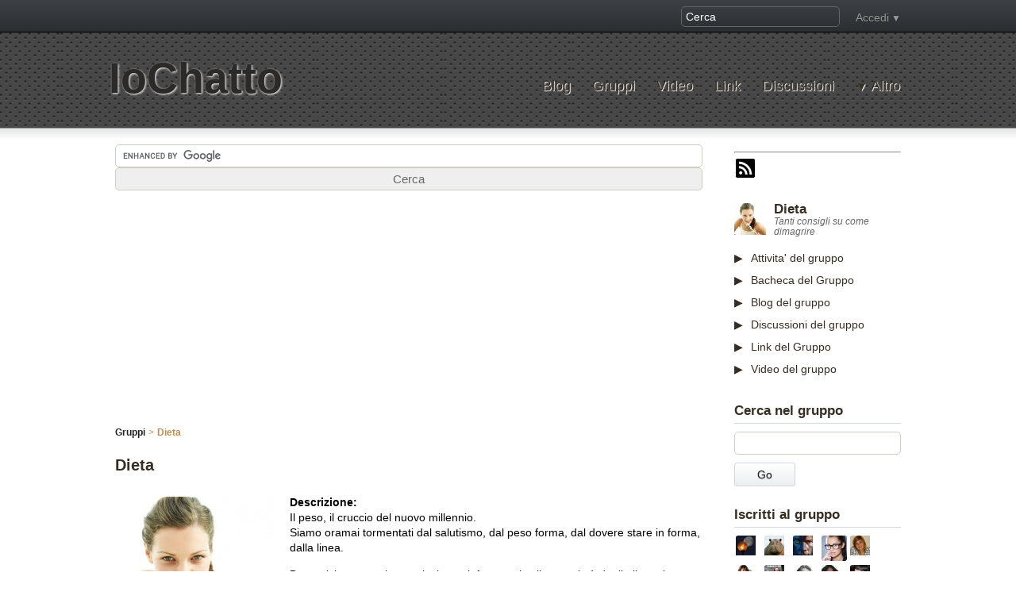

--- FILE ---
content_type: text/html; charset=UTF-8
request_url: https://www.iochatto.it/groups/profile/21860/dieta
body_size: 9480
content:
<!DOCTYPE html>
<html xmlns="http://www.w3.org/1999/xhtml" xml:lang="it" lang="it">
<head>
<meta name="viewport" content="width=device-width, initial-scale=1.0, user-scalable=no"/>
<meta http-equiv="Content-Type" content="text/html; charset=utf-8" />

<link rel="SHORTCUT ICON" href="https://www.iochatto.it/mod/basic_light/graphics/favicon.ico" />
<link rel="stylesheet" href="https://www.iochatto.it/cache/css/default/elgg.1769806158.css" type="text/css" />
<link rel="stylesheet" href="https://www.iochatto.it/cache/css/default/themes/bronco.1769806158.css" type="text/css" />


<script type="text/javascript" src="https://www.iochatto.it/vendors/jquery/jquery-1.6.4.min.js"></script>
<script type="text/javascript" src="http://ajax.googleapis.com/ajax/libs/jqueryui/1.8.16/jquery-ui.min.js"></script>
<script type="text/javascript" src="https://www.iochatto.it/vendors/jquery/jquery.form.js"></script>
<script type="text/javascript" src="https://www.iochatto.it/cache/js/default/elgg.1769806158.js"></script>
<script type="text/javascript" src="https://www.iochatto.it/cache/js/default/hj/framework/ajax.1769806158.js"></script>

<script type="text/javascript">
// <![CDATA[
/**
 * Don't want to cache these -- they could change for every request
 */
elgg.config.lastcache = 1769806158;
elgg.config.viewtype = 'default';
elgg.config.simplecache_enabled = 1;

elgg.security.token.__elgg_ts = 1769806195;
elgg.security.token.__elgg_token = 'db97ad2ea488b9e1dd12985ec6655779';

elgg.page_owner =  {"guid":21860,"type":"group","subtype":false,"time_created":"1361432523","time_updated":"1471970695","container_guid":"4291","owner_guid":"4291","site_guid":"1","name":"Dieta","description":"<p>Il peso, il cruccio del nuovo millennio.\u00a0<br>Siamo oramai tormentati dal salutismo, dal peso forma, dal dovere stare in forma, dalla linea.<\/p>\r\n<p>Da qualche tempo ho cominciato a informarmi sulle propriet\u00e0 degli alimenti e sto cercando di mangiare in modo pi\u00f9 sano e per quanto ci riesca in modo pi\u00f9 <a rel=\"nofollow\" href=\"https:\/\/connectu.it\/groups\/info\/15890\/downshifting-e-slow-living\">slow living<\/a> e naturale.<\/p>\r\n<p><img src=\"https:\/\/t0.gstatic.com\/images?q=tbn:ANd9GcQjJkAhbVtZfBw46g43H5GQ-XXo8fEPPYBSI9D1JqE2hjebsHMsdA\" alt=\"image\" width=\"234\" style=\"border: 0px; border: 0px;\"><\/p>\r\n<p><span>Mi rendo per\u00f2 conto che sia tutto un gran casino, quasi infattibile.<\/span><br><span>A voler vivere sani, si pu\u00f2 cercare di acquistare a km zero, ma ci sono dei contadini da cui si compra in modo economico, ma molti \u00a0altri cui per contro si lascia un mucchio di soldi.<\/span>\u00a0<\/p>\r\n<p><span>Ho scoperto che, nonostante i milioni di diete assurde esistenti, se una persona diminuisce drasticamente il consumo di carboidrati si sgonfia.<\/span><br><span>Sto quindi cercando di mangiare meno pane e \u00a0meno gnocchi per non dover cambiare il guardaroba con l\u2019avvento dei 35 anni.<\/span><br><span><strong>Una vita senza pane \u00e8 per contro una gran tristezza<\/strong>, e mi girano le palle se penso che nel frattempo con 4 noci benefiche immetto 200 malefiche calorie.<br><br> Che senso ha tutto questo?<\/span><\/p>\r\n<p><span>in questo gruppo tanti consigli su come restare in forma e non farsi mancare nulla<\/span><\/p>","url":"https:\/\/www.iochatto.it\/groups\/profile\/21860\/dieta"};
//Before the DOM is ready, but elgg's js framework is fully initalized
elgg.trigger_hook('boot', 'system');// ]]>
</script>


<link rel="alternate" type="application/rss+xml" title="RSS" href="https://www.iochatto.it/groups/profile/21860/dieta?view=rss" />
  
<meta name="description" property="og:description" content="Dieta - Gruppo. Iscriviti a IoChatto per prendere parte al gruppo" />
<title>Dieta: IoChatto</title>
<meta name="author" content="Dieta" />
<meta name="description" content="Dieta - Gruppo. Iscriviti a IoChatto per prendere parte al gruppo" />
<meta property="og:type" content="website" />
<base href="https://www.iochatto.it/groups/profile/21860/dieta" />

<meta property="og:title" content="Dieta: IoChatto" />
<meta name="twitter:card" content="summary"/>
<meta name="twitter:title" content="Dieta: IoChatto" />
<meta name="twitter:site" content="@connectu_it"/>
<meta property="fb:app_id" content="269409502525">

<meta name="viewport" content="width=device-width, initial-scale=1.0">
<meta content="Dieta: IoChatto" name=title>
<!-- <meta content="Dieta - Gruppo. Iscriviti a IoChatto per prendere parte al gruppo" name=description> -->
<meta itemprop="description" content="Dieta - Gruppo. Iscriviti a IoChatto per prendere parte al gruppo" />
<meta name="keywords" content="My5: News, trading, video, articoli, blog, Editoriali, ricette, forex, android, windows" />
<meta name="mobile-web-app-capable" content="yes">
<meta property="og:locale" content="it_IT" />
<meta property="og:type" content="object" />
<meta property="og:site_name" content="IoChatto" />
<meta property="og:title" content="Dieta: IoChatto" />
<meta property="og:url" content="https://www.iochatto.it/groups/profile/21860/dieta" />
<meta property="og:image" content="https://www.iochatto.it/groupicon/21860/large/1361432525.jpg" />
	<link rel="publisher" href="//plus.google.com/+ConnectuIt"/>
	<link rel="pingback" href="https://www.iochatto.it/groups/profile/21860/dieta" />

<meta name="robots" content="index,follow,noodp">
<meta name="googlebot" content="index,follow">
<meta name="coverage" content="Worldwide">
<meta name="revisit-after" content="5 days">
<meta name="referrer" content="origin">
<!-- prefetch -->
<meta http-equiv="X-DNS-Prefetch-Control" content="on">
<link rel="preconnect" href="//www.iochatto.it/">
<link rel='preconnect' href='//www.my5.it/'>
<link rel="preconnect" href="//www.msni.it/">
<!-- / prefetch -->
<!-- google snippet -->
<script async src="//pagead2.googlesyndication.com/pagead/js/adsbygoogle.js"></script>
<script>
     (adsbygoogle = window.adsbygoogle || []).push({
          google_ad_client: "ca-pub-9841498057046663",
          enable_page_level_ads: true
     });
</script>
<!-- /google snippet --><!-- RSS AUTODISCOVER -->
<link rel="alternate" type="application/rss+xml" title="Tutti i BLOG" href="/blog/?view=rss" />
<link rel="alternate" type="application/rss+xml" title="Tutti i GRUPPI" href="/groups/all?view=rss" />
<link rel="alternate" type="application/rss+xml" title="Le NEWS" href="/discussion/all?view=rss" />
<link rel="alternate" type="application/rss+xml" title="Le SEGNALAZIONI" href="/bookmarks/all?view=rss" />
<link rel="alternate" type="application/rss+xml" title="Tutti i VIDEO" href="/videos/?view=rss" />
<link rel="alternate" type="application/rss+xml" title="Le FOTO" href="/photos/all?view=rss" />
<link rel="alternate" type="application/rss+xml" title="Le PAGINE" href="/pages/all?view=rss" />
<!-- RSS AUTODISCOVER -->

</head>
<body>
<div class="elgg-page elgg-page-default">
	<div class="elgg-page-messages">
		<ul class="elgg-system-messages"><li class="hidden"></li></ul>	</div>	

	<div class="elgg-page-topbar">
		<div class="elgg-inner">
			
<div class="elgg-navbar">
    <div class="elgg-navbar-inner">
        <div id="login-dropdown">
<a href="https://www.iochatto.it/login#login-dropdown-box" rel="popup" class="elgg-button elgg-button-dropdown">Accedi</a><div class="elgg-module  elgg-module-dropdown" id="login-dropdown-box"><div class="elgg-body"><form method="post" action="https://www.iochatto.it/action/login" class="elgg-form elgg-form-login"><fieldset><input type="hidden" name="__elgg_token" value="db97ad2ea488b9e1dd12985ec6655779" /><input type="hidden" name="__elgg_ts" value="1769806195" />
<div>
<label>Nome utente o email</label>

<input type="text" value="" name="username" class="elgg-input-text elgg-autofocus" /></div>
<div>
<label>Password</label>

<input type="password" value="" name="password" class="elgg-input-password" />
</div>


<div class="elgg-foot">
<label class="mtm float-alt">
<input type="checkbox" name="persistent" value="true" />
Resta collegato</label>

<input type="submit" value="Accedi" class="elgg-button elgg-button-submit" />

<input type="hidden" name="returntoreferer" value="true" />
<ul class="elgg-menu elgg-menu-general mtm">
<li><a class="forgot_link" href="https://www.iochatto.it/forgotpassword">
Password dimenticata ?</a></li>
</ul>
</div>
</fieldset></form></div></div></div>
		        
<form class="elgg-search elgg-search-header" action="https://www.iochatto.it/search" method="get">
	<fieldset>
		<input type="text" class="search-input" size="21" name="q" value="Cerca" onblur="if (this.value=='') { this.value='Cerca' }" onfocus="if (this.value=='Cerca') { this.value='' };" />
		<input type="submit" value="Go" class="search-submit-button" />
	</fieldset>
</form>    </div><!-- /.elgg-navbar-inner -->
</div><!-- /.elgg-navbar -->

		</div>
	</div>

	<div class="elgg-page-header">
		<div class="elgg-inner">
			<div style=" margin-top:10px; float:right; width:728px; height:90px;">
<!-- Google Ads 728x90  - inserire //-->

</div>
<h1>
<a class="elgg-heading-site" href="https://www.iochatto.it/">
IoChatto</a>
</h1>
<ul class="elgg-menu elgg-menu-site elgg-menu-site-default clearfix"><li class="elgg-menu-item-blog"><a href="https://www.iochatto.it/blog/all" is_trusted="is_trusted">Blog</a></li><li class="elgg-menu-item-groups"><a href="https://www.iochatto.it/groups/all" is_trusted="is_trusted">Gruppi</a></li><li class="elgg-menu-item-izap-videos-videos"><a href="https://www.iochatto.it/videos/all/" is_trusted="is_trusted">Video</a></li><li class="elgg-menu-item-bookmarks"><a href="https://www.iochatto.it/bookmarks/all" is_trusted="is_trusted">Link</a></li><li class="elgg-menu-item-custom1"><a href="https://www.iochatto.it/discussion/all" is_trusted="is_trusted">Discussioni</a></li><li class="elgg-more"><a href="#">Altro</a><ul class="elgg-menu elgg-menu-site elgg-menu-site-more"><li class="elgg-menu-item-activity"><a href="https://www.iochatto.it/activity" is_trusted="is_trusted">Attivita'</a></li><li class="elgg-menu-item-pages"><a href="https://www.iochatto.it/pages/all" is_trusted="is_trusted">Pagine</a></li><li class="elgg-menu-item-thewire"><a href="https://www.iochatto.it/thewire/all" is_trusted="is_trusted">UConnect</a></li><li class="elgg-menu-item-members"><a href="https://www.iochatto.it/members" is_trusted="is_trusted">Utenti</a></li></ul></li></ul>		</div>
	</div>
	<div class="elgg-page-body">
		<div class="elgg-inner">
			
<div class="elgg-layout elgg-layout-one-sidebar clearfix">
<div class="elgg-sidebar">
<!-- AD mobile  -->
<div class='onetag' name='mobile_banner'></div>
<!-- /AD mobile  -->
<hr><ul class="elgg-menu elgg-menu-extras elgg-menu-hz elgg-menu-extras-default"><li class="elgg-menu-item-rss"><a href="https://www.iochatto.it/groups/profile/21860/dieta?view=rss" title="RSS feed" is_trusted="is_trusted"><span class="elgg-icon elgg-icon-rss "></span></a></li></ul><div class="elgg-module elgg-owner-block" ><div class="elgg-head"><div class="elgg-image-block clearfix" >
	<div class="elgg-image"><a href="https://www.iochatto.it/groups/profile/21860/dieta" is_trusted="is_trusted"><img src="https://www.iochatto.it/groupicon/21860/small/1361432525.jpg" alt="Dieta" class=""/></a></div><div class="elgg-body"><h3><a href="https://www.iochatto.it/groups/profile/21860/dieta" is_trusted="is_trusted">Dieta</a></h3><div class="elgg-subtext">Tanti consigli su come dimagrire</div></div>
</div></div><div class="elgg-body"><ul class="elgg-menu elgg-menu-owner-block elgg-menu-owner-block-default"><li class="elgg-menu-item-activity"><a href="https://www.iochatto.it/groups/activity/21860" is_trusted="is_trusted">Attivita' del gruppo</a></li><li class="elgg-menu-item-thewire"><a href="https://www.iochatto.it/thewire/group/21860" is_trusted="is_trusted">Bacheca del Gruppo</a></li><li class="elgg-menu-item-blog"><a href="https://www.iochatto.it/blog/group/21860/all" is_trusted="is_trusted">Blog del gruppo</a></li><li class="elgg-menu-item-discussion"><a href="https://www.iochatto.it/discussion/owner/21860" is_trusted="is_trusted">Discussioni del gruppo</a></li><li class="elgg-menu-item-bookmarks"><a href="https://www.iochatto.it/bookmarks/group/21860/all" is_trusted="is_trusted">Link del Gruppo</a></li><li class="elgg-menu-item-videos"><a href="https://www.iochatto.it/videos/owner/group:21860/" is_trusted="is_trusted">Video del gruppo</a></li></ul></div></div><div class="elgg-module  elgg-module-aside" ><div class="elgg-head"><h3>Cerca nel gruppo</h3></div><div class="elgg-body"><form method="get" action="https://www.iochatto.it/search" class="elgg-form elgg-form-groups-search"><fieldset>
<input type="text" name="q" class="elgg-input-text elgg-input-search mbm" /><input type="hidden" name="container_guid" value="21860" /><input type="submit" value="Go" class="elgg-button elgg-button-submit" />
</fieldset></form></div></div><div class="elgg-module  elgg-module-aside" ><div class="elgg-head"><h3>Iscritti al gruppo</h3></div><div class="elgg-body"><ul id="" class="elgg-gallery elgg-gallery-users" data-options=""><li id="elgg-user-43290" class="elgg-item" data-timestamp="1468235044"><div class="elgg-avatar elgg-avatar-tiny">
<span class="elgg-icon elgg-icon-hover-menu "></span><ul class="elgg-menu elgg-menu-hover"><li><a href="https://www.iochatto.it/profile/stefabene" is_trusted="is_trusted"><span class="elgg-heading-basic">stefabene</span>&#64;stefabene</a></li></ul><a href="https://www.iochatto.it/profile/stefabene" is_trusted="is_trusted" class=""><img src="https://www.iochatto.it/_graphics/spacer.gif" alt="stefabene" title="stefabene" class="" style="background: url(https://www.iochatto.it/avatar/view/stefabene/tiny/1468238473.jpg) no-repeat;"/></a></div>
</li><li id="elgg-user-31776" class="elgg-item" data-timestamp="1406187050"><div class="elgg-avatar elgg-avatar-tiny">
<span class="elgg-icon elgg-icon-hover-menu "></span><ul class="elgg-menu elgg-menu-hover"><li><a href="https://www.iochatto.it/profile/pippo" is_trusted="is_trusted"><span class="elgg-heading-basic">pippo potamo</span>&#64;pippo</a></li></ul><a href="https://www.iochatto.it/profile/pippo" is_trusted="is_trusted" class=""><img src="https://www.iochatto.it/_graphics/spacer.gif" alt="pippo potamo" title="pippo potamo" class="" style="background: url(https://www.iochatto.it/avatar/view/pippo/tiny/1461922916.jpg) no-repeat;"/></a></div>
</li><li id="elgg-user-14570" class="elgg-item" data-timestamp="1329383404"><div class="elgg-avatar elgg-avatar-tiny">
<span class="elgg-icon elgg-icon-hover-menu "></span><ul class="elgg-menu elgg-menu-hover"><li><a href="https://www.iochatto.it/profile/avatar" is_trusted="is_trusted"><span class="elgg-heading-basic">avatar</span>&#64;avatar</a></li></ul><a href="https://www.iochatto.it/profile/avatar" is_trusted="is_trusted" class=""><img src="https://www.iochatto.it/_graphics/spacer.gif" alt="avatar" title="avatar" class="" style="background: url(https://www.iochatto.it/avatar/view/avatar/tiny/1329383536.jpg) no-repeat;"/></a></div>
</li><li id="elgg-user-8758" class="elgg-item" data-timestamp="1298115595"><div class="elgg-avatar elgg-avatar-tiny">
<span class="elgg-icon elgg-icon-hover-menu "></span><ul class="elgg-menu elgg-menu-hover"><li><a href="https://www.iochatto.it/profile/kekerex" is_trusted="is_trusted"><span class="elgg-heading-basic">Fai Informazione</span>&#64;kekerex</a></li></ul><a href="https://www.iochatto.it/profile/kekerex" is_trusted="is_trusted" class=""><img src="https://www.iochatto.it/_graphics/spacer.gif" alt="Fai Informazione" title="Fai Informazione" class="" style="background: url(https://www.iochatto.it/avatar/view/kekerex/tiny/1487440617.jpg) no-repeat;"/></a></div>
</li><li id="elgg-user-4291" class="elgg-item" data-timestamp="1283882605"><div class="elgg-avatar elgg-avatar-tiny">
<span class="elgg-icon elgg-icon-hover-menu "></span><ul class="elgg-menu elgg-menu-hover"><li><a href="https://www.iochatto.it/profile/lilian" is_trusted="is_trusted"><span class="elgg-heading-basic">lilian</span>&#64;lilian</a></li></ul><a href="https://www.iochatto.it/profile/lilian" is_trusted="is_trusted" class=""><img src="https://www.iochatto.it/_graphics/spacer.gif" alt="lilian" title="lilian" class="" style="background: url(https://www.iochatto.it/avatar/view/lilian/tiny/1283882963.jpg) no-repeat;"/></a></div>
</li><li id="elgg-user-307" class="elgg-item" data-timestamp="1271751747"><div class="elgg-avatar elgg-avatar-tiny">
<span class="elgg-icon elgg-icon-hover-menu "></span><ul class="elgg-menu elgg-menu-hover"><li><a href="https://www.iochatto.it/profile/gpiccoli" is_trusted="is_trusted"><span class="elgg-heading-basic">Giovanni Piccoli</span>&#64;gpiccoli</a></li></ul><a href="https://www.iochatto.it/profile/gpiccoli" is_trusted="is_trusted" class=""><img src="https://www.iochatto.it/_graphics/spacer.gif" alt="Giovanni Piccoli" title="Giovanni Piccoli" class="" style="background: url(https://www.iochatto.it/avatar/view/gpiccoli/tiny/1271753139.jpg) no-repeat;"/></a></div>
</li><li id="elgg-user-130" class="elgg-item" data-timestamp="1269421340"><div class="elgg-avatar elgg-avatar-tiny">
<span class="elgg-icon elgg-icon-hover-menu "></span><ul class="elgg-menu elgg-menu-hover"><li><a href="https://www.iochatto.it/profile/laibach" is_trusted="is_trusted"><span class="elgg-heading-basic">laibach</span>&#64;laibach</a></li></ul><a href="https://www.iochatto.it/profile/laibach" is_trusted="is_trusted" class=""><img src="https://www.iochatto.it/_graphics/spacer.gif" alt="laibach" title="laibach" class="" style="background: url(https://www.iochatto.it/avatar/view/laibach/tiny/1470556309.jpg) no-repeat;"/></a></div>
</li><li id="elgg-user-124" class="elgg-item" data-timestamp="1269372156"><div class="elgg-avatar elgg-avatar-tiny">
<span class="elgg-icon elgg-icon-hover-menu "></span><ul class="elgg-menu elgg-menu-hover"><li><a href="https://www.iochatto.it/profile/Gustavo" is_trusted="is_trusted"><span class="elgg-heading-basic">Gustavo</span>&#64;Gustavo</a></li></ul><a href="https://www.iochatto.it/profile/Gustavo" is_trusted="is_trusted" class=""><img src="https://www.iochatto.it/_graphics/spacer.gif" alt="Gustavo" title="Gustavo" class="" style="background: url(https://www.iochatto.it/avatar/view/Gustavo/tiny/1280911017.jpg) no-repeat;"/></a></div>
</li><li id="elgg-user-74" class="elgg-item" data-timestamp="1269254803"><div class="elgg-avatar elgg-avatar-tiny">
<span class="elgg-icon elgg-icon-hover-menu "></span><ul class="elgg-menu elgg-menu-hover"><li><a href="https://www.iochatto.it/profile/giulia" is_trusted="is_trusted"><span class="elgg-heading-basic">Giulia Freddi</span>&#64;giulia</a></li></ul><a href="https://www.iochatto.it/profile/giulia" is_trusted="is_trusted" class=""><img src="https://www.iochatto.it/_graphics/spacer.gif" alt="Giulia Freddi" title="Giulia Freddi" class="" style="background: url(https://www.iochatto.it/avatar/view/giulia/tiny/1269255346.jpg) no-repeat;"/></a></div>
</li><li id="elgg-user-64" class="elgg-item" data-timestamp="1269252322"><div class="elgg-avatar elgg-avatar-tiny">
<span class="elgg-icon elgg-icon-hover-menu "></span><ul class="elgg-menu elgg-menu-hover"><li><a href="https://www.iochatto.it/profile/luana" is_trusted="is_trusted"><span class="elgg-heading-basic">Luana Mattia</span>&#64;luana</a></li></ul><a href="https://www.iochatto.it/profile/luana" is_trusted="is_trusted" class=""><img src="https://www.iochatto.it/_graphics/spacer.gif" alt="Luana Mattia" title="Luana Mattia" class="" style="background: url(https://www.iochatto.it/avatar/view/luana/tiny/1333027434.jpg) no-repeat;"/></a></div>
</li></ul><ul class="elgg-pagination"><li class="elgg-state-disabled"><span>&laquo; - </span></li><li class="elgg-state-selected"><span>1</span></li><li><a href="https://www.iochatto.it/groups/profile/21860/dieta?offset=10">2</a></li><li><a href="https://www.iochatto.it/groups/profile/21860/dieta?offset=10" is_trusted="is_trusted"> + &raquo;</a></li></ul><div class='center mts'><a href="https://www.iochatto.it/groups/members/21860" is_trusted="is_trusted">Vedi tutti i Membri</a></div></div></div><!-- google SKY -->
<script async src="//pagead2.googlesyndication.com/pagead/js/adsbygoogle.js"></script>
<!-- SKY grande -->
<ins class="adsbygoogle"
     style="display:inline-block;width:300px;height:600px"
     data-ad-client="ca-pub-9841498057046663"
     data-ad-slot="9405704631"></ins>
<script>
(adsbygoogle = window.adsbygoogle || []).push({});
</script></div>

<div class="elgg-main elgg-body">

<!-- google AD Auto -->
<!-- google search -->
<form action="//www.google.com" id="cse-search-box" target="_blank">
  <div>
    <input type="hidden" name="cx" value="partner-pub-9841498057046663:7448816639" />
    <input type="hidden" name="ie" value="UTF-8" />
    <input type="text" name="q" size="55" />
    <input type="submit" name="sa" value="Cerca" />
  </div>
</form>
<br />
<script type="text/javascript" src="//www.google.com/coop/cse/brand?form=cse-search-box&amp;lang=it"></script>
<!-- /google search -->

<!-- google AD Header -->
<script async src="//pagead2.googlesyndication.com/pagead/js/adsbygoogle.js"></script>
<!-- automatico -->
<ins class="adsbygoogle"
     style="display:block"
     data-ad-client="ca-pub-9841498057046663"
     data-ad-slot="9043632236"
     data-ad-format="auto"></ins>
<script>
(adsbygoogle = window.adsbygoogle || []).push({});
</script>
<!-- /google AD Header -->	<ul class="elgg-menu elgg-breadcrumbs"><li><a href="https://www.iochatto.it/groups/all" is_trusted="is_trusted">Gruppi</a></li><li>Dieta</li></ul><div class="elgg-head clearfix">
	<h2 class="elgg-heading-main">Dieta</h2>
</div><div class="groups-profile clearfix elgg-image-block">
	<div class="elgg-image">
		<div class="groups-profile-icon">
			<img src="https://www.iochatto.it/groupicon/21860/large/1361432525.jpg" alt="Dieta" class=""/>		</div>
		<div class="groups-stats">
			<p>
				<b>Proprietario: </b>
				<a is_trusted="is_trusted" href="https://www.iochatto.it/profile/lilian">lilian</a>			</p>
			<p>
			Iscritti al gruppo: 11			</p>
		</div>
	</div>

	<div class="groups-profile-fields elgg-body">
		<div class="odd"><b>Descrizione: </b><div class="elgg-output"><p>Il peso, il cruccio del nuovo millennio. <br>Siamo oramai tormentati dal salutismo, dal peso forma, dal dovere stare in forma, dalla linea.</p>
<p>Da qualche tempo ho cominciato a informarmi sulle proprietà degli alimenti e sto cercando di mangiare in modo più sano e per quanto ci riesca in modo più <a rel="nofollow" href="https://connectu.it/groups/info/15890/downshifting-e-slow-living">slow living</a> e naturale.</p>
<p><img src="https://t0.gstatic.com/images?q=tbn:ANd9GcQjJkAhbVtZfBw46g43H5GQ-XXo8fEPPYBSI9D1JqE2hjebsHMsdA" alt="image" width="234" style="border: 0px; border: 0px; "></p>
<p><span>Mi rendo però conto che sia tutto un gran casino, quasi infattibile.</span><br><span>A voler vivere sani, si può cercare di acquistare a km zero, ma ci sono dei contadini da cui si compra in modo economico, ma molti  altri cui per contro si lascia un mucchio di soldi.</span> </p>
<p><span>Ho scoperto che, nonostante i milioni di diete assurde esistenti, se una persona diminuisce drasticamente il consumo di carboidrati si sgonfia.</span><br><span>Sto quindi cercando di mangiare meno pane e  meno gnocchi per non dover cambiare il guardaroba con l’avvento dei 35 anni.</span><br><span><strong>Una vita senza pane è per contro una gran tristezza</strong>, e mi girano le palle se penso che nel frattempo con 4 noci benefiche immetto 200 malefiche calorie.<br><br> Che senso ha tutto questo?</span></p>
<p><span>in questo gruppo tanti consigli su come restare in forma e non farsi mancare nulla</span></p>
</div></div><div class="even"><b>In Breve: </b>Tanti consigli su come dimagrire</div><div class="odd"><b>Tag (inserire le parole chiave, separate da virgole): </b>		<div class="clearfix">
			<ul class="elgg-tags">
				<li><span class="elgg-icon elgg-icon-tag "></span></li><li class="elgg-tag"><a href="https://www.iochatto.it/search?q=dieta&amp;search_type=tags" rel="tag">dieta</a></li><li class="elgg-tag"><a href="https://www.iochatto.it/search?q=carboidrati&amp;search_type=tags" rel="tag">carboidrati</a></li><li class="elgg-tag"><a href="https://www.iochatto.it/search?q=pasta&amp;search_type=tags" rel="tag">pasta</a></li><li class="elgg-tag"><a href="https://www.iochatto.it/search?q=pane&amp;search_type=tags" rel="tag">pane</a></li><li class="elgg-tag"><a href="https://www.iochatto.it/search?q=consigli&amp;search_type=tags" rel="tag">consigli</a></li><li class="elgg-tag"><a href="https://www.iochatto.it/search?q=perdere+peso&amp;search_type=tags" rel="tag">perdere peso</a></li><li class="elgg-tag"><a href="https://www.iochatto.it/search?q=forma&amp;search_type=tags" rel="tag">forma</a></li><li class="elgg-tag"><a href="https://www.iochatto.it/search?q=consigli&amp;search_type=tags" rel="tag">consigli</a></li>
			</ul>
		</div></div>	</div>
</div>

<ul id="groups-tools" class="elgg-gallery elgg-gallery-fluid mtl clearfix"><li><div class="elgg-module elgg-module-group elgg-module-info" ><div class="elgg-head"><span class="groups-widget-viewall"><a href="https://www.iochatto.it/groups/activity/21860" is_trusted="is_trusted">Vedi tutti</a></span><h3>Attivita' del gruppo</h3></div><div class="elgg-body"><ul id="" class="elgg-list elgg-list-river elgg-river" data-options=""><li id="item-river-22132" class="elgg-item" data-timestamp="1760206853"><div class="elgg-image-block elgg-river-item clearfix" >
	<div class="elgg-image"><div class="elgg-avatar elgg-avatar-small">
<span class="elgg-icon elgg-icon-hover-menu "></span><ul class="elgg-menu elgg-menu-hover"><li><a href="https://www.iochatto.it/profile/ah1n1" is_trusted="is_trusted"><span class="elgg-heading-basic">Raul Bove</span>&#64;ah1n1</a></li></ul><a href="https://www.iochatto.it/profile/ah1n1" is_trusted="is_trusted" class=""><img src="https://www.iochatto.it/_graphics/spacer.gif" alt="Raul Bove" title="Raul Bove" class="" style="background: url(https://www.iochatto.it/avatar/view/ah1n1/small/1471371545.jpg) no-repeat;"/></a></div>
</div><div class="elgg-body">
<div class="elgg-river-summary"><a href="https://www.iochatto.it/profile/ah1n1" class="elgg-river-subject" is_trusted="is_trusted">Raul Bove</a> ha pubblicato un post nel blog <a href="https://www.iochatto.it/blog/view/33721/aspirina-contro-linfarto" class="elgg-river-object" is_trusted="is_trusted">Aspirina contro l'infarto</a>  <span class="elgg-river-timestamp">111 giorni fa</span></div>
<div class="elgg-river-message">La cardioaspirina o l’aspirinetta, a basso contenuto di acido acetilsalicilico, come prevenzione all'infarto</div>

<div class="elgg-river-responses"><form method="post" action="https://www.iochatto.it/action/comments/add" id="comments-add-33721" class="elgg-form hidden elgg-form-comments-add"><fieldset><input type="hidden" name="__elgg_token" value="db97ad2ea488b9e1dd12985ec6655779" /><input type="hidden" name="__elgg_ts" value="1769806195" /></fieldset></form></div></div>
</div></li><li id="item-river-22112" class="elgg-item" data-timestamp="1743831206"><div class="elgg-image-block elgg-river-item clearfix" >
	<div class="elgg-image"><div class="elgg-avatar elgg-avatar-small">
<span class="elgg-icon elgg-icon-hover-menu "></span><ul class="elgg-menu elgg-menu-hover"><li><a href="https://www.iochatto.it/profile/ah1n1" is_trusted="is_trusted"><span class="elgg-heading-basic">Raul Bove</span>&#64;ah1n1</a></li></ul><a href="https://www.iochatto.it/profile/ah1n1" is_trusted="is_trusted" class=""><img src="https://www.iochatto.it/_graphics/spacer.gif" alt="Raul Bove" title="Raul Bove" class="" style="background: url(https://www.iochatto.it/avatar/view/ah1n1/small/1471371545.jpg) no-repeat;"/></a></div>
</div><div class="elgg-body">
<div class="elgg-river-summary"><a href="https://www.iochatto.it/profile/ah1n1" class="elgg-river-subject" is_trusted="is_trusted">Raul Bove</a> ha pubblicato un post nel blog <a href="https://www.iochatto.it/blog/view/23196/i-crampi-cause-e-rimedi" class="elgg-river-object" is_trusted="is_trusted">I crampi: cause e rimedi</a>  <span class="elgg-river-timestamp">301 giorni fa</span></div>
<div class="elgg-river-message">Come evitare i crampi e i dolori addominali, cosa fare per evitarli, e come prevenirli</div>

<div class="elgg-river-responses"><form method="post" action="https://www.iochatto.it/action/comments/add" id="comments-add-23196" class="elgg-form hidden elgg-form-comments-add"><fieldset><input type="hidden" name="__elgg_token" value="db97ad2ea488b9e1dd12985ec6655779" /><input type="hidden" name="__elgg_ts" value="1769806195" /></fieldset></form></div></div>
</div></li><li id="item-river-22041" class="elgg-item" data-timestamp="1642233610"><div class="elgg-image-block elgg-river-item clearfix" >
	<div class="elgg-image"><div class="elgg-avatar elgg-avatar-small">
<span class="elgg-icon elgg-icon-hover-menu "></span><ul class="elgg-menu elgg-menu-hover"><li><a href="https://www.iochatto.it/profile/connectu" is_trusted="is_trusted"><span class="elgg-heading-basic">ConnectU</span>&#64;connectu</a></li></ul><a href="https://www.iochatto.it/profile/connectu" is_trusted="is_trusted" class=""><img src="https://www.iochatto.it/_graphics/spacer.gif" alt="ConnectU" title="ConnectU" class="" style="background: url(https://www.iochatto.it/avatar/view/connectu/small/1269002866.jpg) no-repeat;"/></a></div>
</div><div class="elgg-body">
<div class="elgg-river-summary"><a href="https://www.iochatto.it/profile/connectu" class="elgg-river-subject" is_trusted="is_trusted">ConnectU</a> ha pubblicato un post nel blog <a href="https://www.iochatto.it/blog/view/10203/le-unghie-e-la-salute" class="elgg-river-object" is_trusted="is_trusted">Le Unghie e La Salute</a>  <span class="elgg-river-timestamp">1477 giorni fa</span></div>
<div class="elgg-river-message">L'esame delle unghie è un metodo antico per capire quali siano le vostre malattie</div>

<div class="elgg-river-responses"><form method="post" action="https://www.iochatto.it/action/comments/add" id="comments-add-10203" class="elgg-form hidden elgg-form-comments-add"><fieldset><input type="hidden" name="__elgg_token" value="db97ad2ea488b9e1dd12985ec6655779" /><input type="hidden" name="__elgg_ts" value="1769806195" /></fieldset></form></div></div>
</div></li><li id="item-river-22012" class="elgg-item" data-timestamp="1618645152"><div class="elgg-image-block elgg-river-item clearfix" >
	<div class="elgg-image"><div class="elgg-avatar elgg-avatar-small">
<span class="elgg-icon elgg-icon-hover-menu "></span><ul class="elgg-menu elgg-menu-hover"><li><a href="https://www.iochatto.it/profile/ah1n1" is_trusted="is_trusted"><span class="elgg-heading-basic">Raul Bove</span>&#64;ah1n1</a></li></ul><a href="https://www.iochatto.it/profile/ah1n1" is_trusted="is_trusted" class=""><img src="https://www.iochatto.it/_graphics/spacer.gif" alt="Raul Bove" title="Raul Bove" class="" style="background: url(https://www.iochatto.it/avatar/view/ah1n1/small/1471371545.jpg) no-repeat;"/></a></div>
</div><div class="elgg-body">
<div class="elgg-river-summary"><a href="https://www.iochatto.it/profile/ah1n1" class="elgg-river-subject" is_trusted="is_trusted">Raul Bove</a> ha pubblicato un post nel blog <a href="https://www.iochatto.it/blog/view/10118/un-chicco-un-tesoro" class="elgg-river-object" is_trusted="is_trusted">Un Chicco, Un Tesoro</a>  <span class="elgg-river-timestamp">1750 giorni fa</span></div>
<div class="elgg-river-message">Il riso, può rivelarsi un inaspettato alimento completo, fa bene e disintossica</div>

<div class="elgg-river-responses"><form method="post" action="https://www.iochatto.it/action/comments/add" id="comments-add-10118" class="elgg-form hidden elgg-form-comments-add"><fieldset><input type="hidden" name="__elgg_token" value="db97ad2ea488b9e1dd12985ec6655779" /><input type="hidden" name="__elgg_ts" value="1769806195" /></fieldset></form></div></div>
</div></li></ul></div></div></li><li><div class="elgg-module elgg-module-group elgg-module-info" ><div class="elgg-head"><span class="groups-widget-viewall"><a href="https://www.iochatto.it/discussion/owner/21860" is_trusted="is_trusted">Vedi tutti</a></span><h3>Discussioni del gruppo</h3></div><div class="elgg-body"><ul id="" class="elgg-list elgg-list-entity" data-options=""></ul></div></div></li><li><div class="elgg-module elgg-module-group elgg-module-info" ><div class="elgg-head"><span class="groups-widget-viewall"><a href="https://www.iochatto.it/blog/group/21860/all" is_trusted="is_trusted">Vedi tutti</a></span><h3>Blog del gruppo</h3></div><div class="elgg-body"><ul id="" class="elgg-list elgg-list-entity" data-options=""><li id="elgg-object-33721" class="elgg-item" data-timestamp="1760206853"><div class="elgg-image-block clearfix" >
	<div class="elgg-image"><div class="elgg-avatar elgg-avatar-tiny">
<span class="elgg-icon elgg-icon-hover-menu "></span><ul class="elgg-menu elgg-menu-hover"><li><a href="https://www.iochatto.it/profile/gpiccoli" is_trusted="is_trusted"><span class="elgg-heading-basic">Giovanni Piccoli</span>&#64;gpiccoli</a></li></ul><a href="https://www.iochatto.it/profile/gpiccoli" is_trusted="is_trusted" class=""><img src="https://www.iochatto.it/_graphics/spacer.gif" alt="Giovanni Piccoli" title="Giovanni Piccoli" class="" style="background: url(https://www.iochatto.it/avatar/view/gpiccoli/tiny/1271753139.jpg) no-repeat;"/></a></div>
</div><div class="elgg-body"><h3><a href="https://www.iochatto.it/blog/view/33721/aspirina-contro-linfarto" is_trusted="is_trusted">Aspirina contro l'infarto</a></h3><div class="elgg-subtext"> <a href="https://www.iochatto.it/blog/owner/gpiccoli" is_trusted="is_trusted">Giovanni Piccoli</a> <acronym title="11 October 2025 @ 8:20pm">111 giorni fa</acronym>  </div>		<div class="clearfix">
			<ul class="elgg-tags">
				<li><span class="elgg-icon elgg-icon-tag "></span></li><li class="elgg-tag"><a href="https://www.iochatto.it/search?q=infarto&amp;search_type=tags" rel="tag">infarto</a></li><li class="elgg-tag"><a href="https://www.iochatto.it/search?q=aspirina&amp;search_type=tags" rel="tag">aspirina</a></li><li class="elgg-tag"><a href="https://www.iochatto.it/search?q=prevenzione&amp;search_type=tags" rel="tag">prevenzione</a></li><li class="elgg-tag"><a href="https://www.iochatto.it/search?q=attacco+di+cuore&amp;search_type=tags" rel="tag">attacco di cuore</a></li><li class="elgg-tag"><a href="https://www.iochatto.it/search?q=prevenzione&amp;search_type=tags" rel="tag">prevenzione</a></li><li class="elgg-tag"><a href="https://www.iochatto.it/search?q=cura&amp;search_type=tags" rel="tag">cura</a></li>
			</ul>
		</div><div class="elgg-content">La cardioaspirina o l’aspirinetta, a basso contenuto di acido acetilsalicilico, come prevenzione all'infarto</div></div>
</div></li><li id="elgg-object-23196" class="elgg-item" data-timestamp="1743831206"><div class="elgg-image-block clearfix" >
	<div class="elgg-image"><div class="elgg-avatar elgg-avatar-tiny">
<span class="elgg-icon elgg-icon-hover-menu "></span><ul class="elgg-menu elgg-menu-hover"><li><a href="https://www.iochatto.it/profile/ah1n1" is_trusted="is_trusted"><span class="elgg-heading-basic">Raul Bove</span>&#64;ah1n1</a></li></ul><a href="https://www.iochatto.it/profile/ah1n1" is_trusted="is_trusted" class=""><img src="https://www.iochatto.it/_graphics/spacer.gif" alt="Raul Bove" title="Raul Bove" class="" style="background: url(https://www.iochatto.it/avatar/view/ah1n1/tiny/1471371545.jpg) no-repeat;"/></a></div>
</div><div class="elgg-body"><h3><a href="https://www.iochatto.it/blog/view/23196/i-crampi-cause-e-rimedi" is_trusted="is_trusted">I crampi: cause e rimedi</a></h3><div class="elgg-subtext"> <a href="https://www.iochatto.it/blog/owner/ah1n1" is_trusted="is_trusted">Raul Bove</a> <acronym title="5 April 2025 @ 7:33am">301 giorni fa</acronym>  </div>		<div class="clearfix">
			<ul class="elgg-tags">
				<li><span class="elgg-icon elgg-icon-tag "></span></li><li class="elgg-tag"><a href="https://www.iochatto.it/search?q=crampi&amp;search_type=tags" rel="tag">crampi</a></li><li class="elgg-tag"><a href="https://www.iochatto.it/search?q=rimedi&amp;search_type=tags" rel="tag">rimedi</a></li><li class="elgg-tag"><a href="https://www.iochatto.it/search?q=evitare&amp;search_type=tags" rel="tag">evitare</a></li><li class="elgg-tag"><a href="https://www.iochatto.it/search?q=mal+di+pancia&amp;search_type=tags" rel="tag">mal di pancia</a></li><li class="elgg-tag"><a href="https://www.iochatto.it/search?q=stomaco&amp;search_type=tags" rel="tag">stomaco</a></li><li class="elgg-tag"><a href="https://www.iochatto.it/search?q=dolori&amp;search_type=tags" rel="tag">dolori</a></li><li class="elgg-tag"><a href="https://www.iochatto.it/search?q=salute&amp;search_type=tags" rel="tag">salute</a></li>
			</ul>
		</div><div class="elgg-content">Come evitare i crampi e i dolori addominali, cosa fare per evitarli, e come prevenirli</div></div>
</div></li><li id="elgg-object-10203" class="elgg-item" data-timestamp="1642233610"><div class="elgg-image-block clearfix" >
	<div class="elgg-image"><div class="elgg-avatar elgg-avatar-tiny">
<span class="elgg-icon elgg-icon-hover-menu "></span><ul class="elgg-menu elgg-menu-hover"><li><a href="https://www.iochatto.it/profile/kekerex" is_trusted="is_trusted"><span class="elgg-heading-basic">Fai Informazione</span>&#64;kekerex</a></li></ul><a href="https://www.iochatto.it/profile/kekerex" is_trusted="is_trusted" class=""><img src="https://www.iochatto.it/_graphics/spacer.gif" alt="Fai Informazione" title="Fai Informazione" class="" style="background: url(https://www.iochatto.it/avatar/view/kekerex/tiny/1487440617.jpg) no-repeat;"/></a></div>
</div><div class="elgg-body"><h3><a href="https://www.iochatto.it/blog/view/10203/le-unghie-e-la-salute" is_trusted="is_trusted">Le Unghie e La Salute</a></h3><div class="elgg-subtext"> <a href="https://www.iochatto.it/blog/owner/kekerex" is_trusted="is_trusted">Fai Informazione</a> <acronym title="15 January 2022 @ 9:00am">1477 giorni fa</acronym>  </div>		<div class="clearfix">
			<ul class="elgg-tags">
				<li><span class="elgg-icon elgg-icon-tag "></span></li><li class="elgg-tag"><a href="https://www.iochatto.it/search?q=unghie&amp;search_type=tags" rel="tag">unghie</a></li><li class="elgg-tag"><a href="https://www.iochatto.it/search?q=unghia&amp;search_type=tags" rel="tag">unghia</a></li><li class="elgg-tag"><a href="https://www.iochatto.it/search?q=malattie&amp;search_type=tags" rel="tag">malattie</a></li><li class="elgg-tag"><a href="https://www.iochatto.it/search?q=tiroide&amp;search_type=tags" rel="tag">tiroide</a></li><li class="elgg-tag"><a href="https://www.iochatto.it/search?q=psoriasi&amp;search_type=tags" rel="tag">psoriasi</a></li><li class="elgg-tag"><a href="https://www.iochatto.it/search?q=cirrosi&amp;search_type=tags" rel="tag">cirrosi</a></li><li class="elgg-tag"><a href="https://www.iochatto.it/search?q=capillari&amp;search_type=tags" rel="tag">capillari</a></li><li class="elgg-tag"><a href="https://www.iochatto.it/search?q=cuticola&amp;search_type=tags" rel="tag">cuticola</a></li>
			</ul>
		</div><div class="elgg-content">L'esame delle unghie è un metodo antico per capire quali siano le vostre malattie</div></div>
</div></li><li id="elgg-object-10118" class="elgg-item" data-timestamp="1618645152"><div class="elgg-image-block clearfix" >
	<div class="elgg-image"><div class="elgg-avatar elgg-avatar-tiny">
<span class="elgg-icon elgg-icon-hover-menu "></span><ul class="elgg-menu elgg-menu-hover"><li><a href="https://www.iochatto.it/profile/kekerex" is_trusted="is_trusted"><span class="elgg-heading-basic">Fai Informazione</span>&#64;kekerex</a></li></ul><a href="https://www.iochatto.it/profile/kekerex" is_trusted="is_trusted" class=""><img src="https://www.iochatto.it/_graphics/spacer.gif" alt="Fai Informazione" title="Fai Informazione" class="" style="background: url(https://www.iochatto.it/avatar/view/kekerex/tiny/1487440617.jpg) no-repeat;"/></a></div>
</div><div class="elgg-body"><h3><a href="https://www.iochatto.it/blog/view/10118/un-chicco-un-tesoro" is_trusted="is_trusted">Un Chicco, Un Tesoro</a></h3><div class="elgg-subtext"> <a href="https://www.iochatto.it/blog/owner/kekerex" is_trusted="is_trusted">Fai Informazione</a> <acronym title="17 April 2021 @ 9:39am">1750 giorni fa</acronym>  </div>		<div class="clearfix">
			<ul class="elgg-tags">
				<li><span class="elgg-icon elgg-icon-tag "></span></li><li class="elgg-tag"><a href="https://www.iochatto.it/search?q=india&amp;search_type=tags" rel="tag">india</a></li><li class="elgg-tag"><a href="https://www.iochatto.it/search?q=riso&amp;search_type=tags" rel="tag">riso</a></li><li class="elgg-tag"><a href="https://www.iochatto.it/search?q=alimentazione&amp;search_type=tags" rel="tag">alimentazione</a></li><li class="elgg-tag"><a href="https://www.iochatto.it/search?q=usi&amp;search_type=tags" rel="tag">usi</a></li><li class="elgg-tag"><a href="https://www.iochatto.it/search?q=ricette&amp;search_type=tags" rel="tag">ricette</a></li><li class="elgg-tag"><a href="https://www.iochatto.it/search?q=cibi&amp;search_type=tags" rel="tag">cibi</a></li>
			</ul>
		</div><div class="elgg-content">Il riso, può rivelarsi un inaspettato alimento completo, fa bene e disintossica</div></div>
</div></li><li id="elgg-object-79141" class="elgg-item" data-timestamp="1544946340"><div class="elgg-image-block clearfix" >
	<div class="elgg-image"><div class="elgg-avatar elgg-avatar-tiny">
<span class="elgg-icon elgg-icon-hover-menu "></span><ul class="elgg-menu elgg-menu-hover"><li><a href="https://www.iochatto.it/profile/gpiccoli" is_trusted="is_trusted"><span class="elgg-heading-basic">Giovanni Piccoli</span>&#64;gpiccoli</a></li></ul><a href="https://www.iochatto.it/profile/gpiccoli" is_trusted="is_trusted" class=""><img src="https://www.iochatto.it/_graphics/spacer.gif" alt="Giovanni Piccoli" title="Giovanni Piccoli" class="" style="background: url(https://www.iochatto.it/avatar/view/gpiccoli/tiny/1271753139.jpg) no-repeat;"/></a></div>
</div><div class="elgg-body"><h3><a href="https://www.iochatto.it/blog/view/79141/nutribees-20-la-startup-dellhealthy-food-personalizzato-evolve" is_trusted="is_trusted">NutriBees 2.0: la startup dell’healthy food personalizzato evolve</a></h3><div class="elgg-subtext"> <a href="https://www.iochatto.it/blog/owner/gpiccoli" is_trusted="is_trusted">Giovanni Piccoli</a> <acronym title="16 December 2018 @ 8:45am">2603 giorni fa</acronym>  </div>		<div class="clearfix">
			<ul class="elgg-tags">
				<li><span class="elgg-icon elgg-icon-tag "></span></li><li class="elgg-tag"><a href="https://www.iochatto.it/search?q=nutribees&amp;search_type=tags" rel="tag">nutribees</a></li><li class="elgg-tag"><a href="https://www.iochatto.it/search?q=startup&amp;search_type=tags" rel="tag">startup</a></li><li class="elgg-tag"><a href="https://www.iochatto.it/search?q=nutrizione&amp;search_type=tags" rel="tag">nutrizione</a></li><li class="elgg-tag"><a href="https://www.iochatto.it/search?q=healty+food&amp;search_type=tags" rel="tag">healty food</a></li>
			</ul>
		</div><div class="elgg-content">Un’innovativa piattaforma online che personalizza e consegna i piatti migliori per le tue esigenze nutrizionali</div></div>
</div></li><li id="elgg-object-10081" class="elgg-item" data-timestamp="1491200539"><div class="elgg-image-block clearfix" >
	<div class="elgg-image"><div class="elgg-avatar elgg-avatar-tiny">
<span class="elgg-icon elgg-icon-hover-menu "></span><ul class="elgg-menu elgg-menu-hover"><li><a href="https://www.iochatto.it/profile/kekerex" is_trusted="is_trusted"><span class="elgg-heading-basic">Fai Informazione</span>&#64;kekerex</a></li></ul><a href="https://www.iochatto.it/profile/kekerex" is_trusted="is_trusted" class=""><img src="https://www.iochatto.it/_graphics/spacer.gif" alt="Fai Informazione" title="Fai Informazione" class="" style="background: url(https://www.iochatto.it/avatar/view/kekerex/tiny/1487440617.jpg) no-repeat;"/></a></div>
</div><div class="elgg-body"><h3><a href="https://www.iochatto.it/blog/view/10081/il-mio-stomaco-st-bene" is_trusted="is_trusted">Il Mio Stomaco Stà Bene?</a></h3><div class="elgg-subtext"> <a href="https://www.iochatto.it/blog/owner/kekerex" is_trusted="is_trusted">Fai Informazione</a> <acronym title="3 April 2017 @ 8:22am">3225 giorni fa</acronym>  </div>		<div class="clearfix">
			<ul class="elgg-tags">
				<li><span class="elgg-icon elgg-icon-tag "></span></li><li class="elgg-tag"><a href="https://www.iochatto.it/search?q=mangiare&amp;search_type=tags" rel="tag">mangiare</a></li><li class="elgg-tag"><a href="https://www.iochatto.it/search?q=aerofagia&amp;search_type=tags" rel="tag">aerofagia</a></li><li class="elgg-tag"><a href="https://www.iochatto.it/search?q=budella&amp;search_type=tags" rel="tag">budella</a></li><li class="elgg-tag"><a href="https://www.iochatto.it/search?q=disturbi&amp;search_type=tags" rel="tag">disturbi</a></li><li class="elgg-tag"><a href="https://www.iochatto.it/search?q=cibo&amp;search_type=tags" rel="tag">cibo</a></li><li class="elgg-tag"><a href="https://www.iochatto.it/search?q=mangiare&amp;search_type=tags" rel="tag">mangiare</a></li><li class="elgg-tag"><a href="https://www.iochatto.it/search?q=pasto&amp;search_type=tags" rel="tag">pasto</a></li><li class="elgg-tag"><a href="https://www.iochatto.it/search?q=pasti&amp;search_type=tags" rel="tag">pasti</a></li>
			</ul>
		</div><div class="elgg-content">Numerosi medici consigliano una dieta in cui ci sia più spazio per vegetali ricchi di fibre</div></div>
</div></li></ul></div></div></li><li><div class="elgg-module elgg-module-group elgg-module-info" ><div class="elgg-head"><span class="groups-widget-viewall"><a href="https://www.iochatto.it/bookmarks/group/21860/all" is_trusted="is_trusted">Vedi tutti</a></span><h3>Link del Gruppo</h3></div><div class="elgg-body"><ul id="" class="elgg-list elgg-list-entity" data-options=""><li id="elgg-object-44816" class="elgg-item" data-timestamp="1482564023"><div class="elgg-image-block clearfix" >
	<div class="elgg-image"><div class="elgg-avatar elgg-avatar-small">
<span class="elgg-icon elgg-icon-hover-menu "></span><ul class="elgg-menu elgg-menu-hover"><li><a href="https://www.iochatto.it/profile/lilian" is_trusted="is_trusted"><span class="elgg-heading-basic">lilian</span>&#64;lilian</a></li></ul><a href="https://www.iochatto.it/profile/lilian" is_trusted="is_trusted" class=""><img src="https://www.iochatto.it/_graphics/spacer.gif" alt="lilian" title="lilian" class="" style="background: url(https://www.iochatto.it/avatar/view/lilian/small/1283882963.jpg) no-repeat;"/></a></div>
</div><div class="elgg-body"><h3><a href="https://www.iochatto.it/bookmarks/view/44816/gonfiore-addominale-come-risolverlo-in-un-giorno" is_trusted="is_trusted">Gonfiore addominale, come risolverlo in un giorno</a></h3><div class="elgg-subtext"> <a href="https://www.iochatto.it/bookmarks/owner/lilian" is_trusted="is_trusted">lilian</a> <acronym title="24 December 2016 @ 8:20am">3325 giorni fa</acronym>  </div>		<div class="clearfix">
			<ul class="elgg-tags">
				<li><span class="elgg-icon elgg-icon-tag "></span></li><li class="elgg-tag"><a href="https://www.iochatto.it/search?q=pancia+gonfia&amp;search_type=tags" rel="tag">pancia gonfia</a></li><li class="elgg-tag"><a href="https://www.iochatto.it/search?q=grasso&amp;search_type=tags" rel="tag">grasso</a></li><li class="elgg-tag"><a href="https://www.iochatto.it/search?q=gonfiore+addominale&amp;search_type=tags" rel="tag">gonfiore addominale</a></li><li class="elgg-tag"><a href="https://www.iochatto.it/search?q=dieta&amp;search_type=tags" rel="tag">dieta</a></li><li class="elgg-tag"><a href="https://www.iochatto.it/search?q=soluzione&amp;search_type=tags" rel="tag">soluzione</a></li>
			</ul>
		</div><div class="elgg-content"><span class="elgg-icon elgg-icon-push-pin-alt "></span><a href="https://www.centrometeoitaliano.it/salute/non-sei-grasso-e-il-tuo-stomaco-che-e-gonfio-ecco-come-risolvere-in-una-sola-notte-23-12-2016-46064/">www.centrometeoitaliano.it</a> - Non sei grasso: &egrave; solo lo stomaco ad essere gonfio! Ecco come risolvere in un 24 ore
Non sei grasso: ma il tuo stomaco &egrave; gonfio! Ecco come risolvere in sole 24 ore

Quasi tutti sono costretti ad avere a che fare con quella...</div></div>
</div></li><li id="elgg-object-42794" class="elgg-item" data-timestamp="1463476635"><div class="elgg-image-block clearfix" >
	<div class="elgg-image"><div class="elgg-avatar elgg-avatar-small">
<span class="elgg-icon elgg-icon-hover-menu "></span><ul class="elgg-menu elgg-menu-hover"><li><a href="https://www.iochatto.it/profile/lilian" is_trusted="is_trusted"><span class="elgg-heading-basic">lilian</span>&#64;lilian</a></li></ul><a href="https://www.iochatto.it/profile/lilian" is_trusted="is_trusted" class=""><img src="https://www.iochatto.it/_graphics/spacer.gif" alt="lilian" title="lilian" class="" style="background: url(https://www.iochatto.it/avatar/view/lilian/small/1283882963.jpg) no-repeat;"/></a></div>
</div><div class="elgg-body"><h3><a href="https://www.iochatto.it/bookmarks/view/42794/veleni-nei-nostri-alimenti-antibiotici-tossine-e-metalli-pesanti" is_trusted="is_trusted">Veleni nei nostri alimenti: Antibiotici, tossine e metalli pesanti</a></h3><div class="elgg-subtext"> <a href="https://www.iochatto.it/bookmarks/owner/lilian" is_trusted="is_trusted">lilian</a> <acronym title="17 May 2016 @ 11:17am">3545 giorni fa</acronym>  </div>		<div class="clearfix">
			<ul class="elgg-tags">
				<li><span class="elgg-icon elgg-icon-tag "></span></li><li class="elgg-tag"><a href="https://www.iochatto.it/search?q=coldiretti&amp;search_type=tags" rel="tag">coldiretti</a></li><li class="elgg-tag"><a href="https://www.iochatto.it/search?q=cibi+contaminati&amp;search_type=tags" rel="tag">cibi contaminati</a></li><li class="elgg-tag"><a href="https://www.iochatto.it/search?q=cibi+importati&amp;search_type=tags" rel="tag">cibi importati</a></li><li class="elgg-tag"><a href="https://www.iochatto.it/search?q=salmonella&amp;search_type=tags" rel="tag">salmonella</a></li><li class="elgg-tag"><a href="https://www.iochatto.it/search?q=spesa&amp;search_type=tags" rel="tag">spesa</a></li>
			</ul>
		</div><div class="elgg-content"><span class="elgg-icon elgg-icon-push-pin-alt "></span><a href="https://www.quotidiano.net/metalli-pesanti-alimenti-1.2166536">www.quotidiano.net</a> - IL BATTERIO Escherichia coli nella carne argentina, salmonella nel pollame dal Brasile, ma anche residui chimici nocivi, antibiotici, metalli pesanti e Ogm non autorizzati. Un ampio ventaglio di cibi a rischio che finisce sulla nostre tavole. A...</div></div>
</div></li></ul></div></div></li><li><div class="elgg-module elgg-module-group elgg-module-info" ><div class="elgg-head"><span class="groups-widget-viewall"><a href="https://www.iochatto.it/videos/owner/group:21860/">Vedi tutti</a></span><h3>Video del gruppo</h3></div><div class="elgg-body"><ul id="" class="elgg-list elgg-list-entity" data-options=""><li id="elgg-object-32645" class="elgg-item" data-timestamp="1408864469"><div class="elgg-image-block clearfix" >
	<div class="elgg-image"><a href="https://www.iochatto.it/videos/play/group:21860/32645/balasso-e-il-cibo"><div style="position: relative; height:hpx;width:hpx;" title="Balasso e il cibo"><img src="https://www.iochatto.it/pg/izap_videos_files/image/32645/balasso-e-il-cibo.jpg"   width="40"  height="40"  /><span class="izap_play_icon"><img src="https://www.iochatto.it/mod/izap-videos/_graphics/c-play.png" /></span></div></a></div><div class="elgg-body"><h3><a href="https://www.iochatto.it/videos/play/group:21860/32645/balasso-e-il-cibo" title="Balasso e il cibo">Balasso e il cibo....</a></h3><div class="elgg-subtext">4178 giorni fa da <a href="https://www.iochatto.it/videos/owner/group:21860/">Dieta</a> Totale visualizzazioni:<b>2165</b></div></div>
</div></li><li id="elgg-object-31116" class="elgg-item" data-timestamp="1404973907"><div class="elgg-image-block clearfix" >
	<div class="elgg-image"><a href="https://www.iochatto.it/videos/play/group:21860/31116/videoshocklasostanzapibeneficaperluomononvendutainfarmacia"><div style="position: relative; height:hpx;width:hpx;" title="Video Shock la sostanza più benefica per l'uomo non venduta in farmacia"><img src="https://www.iochatto.it/pg/izap_videos_files/image/31116/videoshocklasostanzapibeneficaperluomononvendutainfarmacia.jpg"   width="40"  height="40"  /><span class="izap_play_icon"><img src="https://www.iochatto.it/mod/izap-videos/_graphics/c-play.png" /></span></div></a></div><div class="elgg-body"><h3><a href="https://www.iochatto.it/videos/play/group:21860/31116/videoshocklasostanzapibeneficaperluomononvendutainfarmacia" title="Video Shock la sostanza più benefica per l'uomo non venduta in farmacia">Video Shock la sostanz....</a></h3><div class="elgg-subtext">4223 giorni fa da <a href="https://www.iochatto.it/videos/owner/group:21860/">Dieta</a> Totale visualizzazioni:<b>2226</b></div></div>
</div></li><li id="elgg-object-25493" class="elgg-item" data-timestamp="1383720117"><div class="elgg-image-block clearfix" >
	<div class="elgg-image"><a href="https://www.iochatto.it/videos/play/group:21860/25493/rai3-report-il-video-sullaspartame-che-apr-gli-occhi-agli-italiani"><div style="position: relative; height:hpx;width:hpx;" title="RAI3 - Report: il video sull’Aspartame che aprì gli occhi agli italiani"><img src="https://www.iochatto.it/pg/izap_videos_files/image/25493/rai3-report-il-video-sullaspartame-che-apr-gli-occhi-agli-italiani.jpg"   width="40"  height="40"  /><span class="izap_play_icon"><img src="https://www.iochatto.it/mod/izap-videos/_graphics/c-play.png" /></span></div></a></div><div class="elgg-body"><h3><a href="https://www.iochatto.it/videos/play/group:21860/25493/rai3-report-il-video-sullaspartame-che-apr-gli-occhi-agli-italiani" title="RAI3 - Report: il video sull’Aspartame che aprì gli occhi agli italiani">RAI3 - Report: il video s....</a></h3><div class="elgg-subtext">4469 giorni fa da <a href="https://www.iochatto.it/videos/owner/group:21860/">Dieta</a> Totale visualizzazioni:<b>1502</b></div></div>
</div></li></ul></div></div></li></ul>	</div>
</div><div align="center" class="elgg-inner">
<!-- Banner Grande Google fondo pagina -->
<script async src="//pagead2.googlesyndication.com/pagead/js/adsbygoogle.js"></script>
<!-- grande -->
<ins class="adsbygoogle"
     style="display:inline-block;width:970px;height:250px"
     data-ad-client="ca-pub-9841498057046663"
     data-ad-slot="3495439108"></ins>
<script>
(adsbygoogle = window.adsbygoogle || []).push({});
</script>
<!-- /Banner Grande -->
		</div>
	</div>
	<div class="elgg-page-footer">
		<div class="elgg-inner">
			<div align="center" class="elgg-inner">
<table width="970" height="50" border="0" cellpadding="0" cellspacing="0">
<tr>
<td width="50%" height="28">
<p style="font-size:11px; margin-left:0; padding-left:0; float:left;">
<span style="float:left;"><a href="//msni.it" target="_blank"> Aperiodico gratuito di socializzazione</a><br />
 Seguici su <a href="//facebook.com/connectu.it" target="_blank">FaceBook</a> o <a href="//twitter.com/connectu_it" target="_blank">Twitter</a> | <a href="/groups/profile/13/connectu-supporto">Help / Aiuto</a> |
</span>
</td>

<td style="margin:0; padding:0;" align="right">
<p style="font-size:11px; text-align:right;">
| <a href="mailto:connectu.it[at]gmail.com" rel="external nofollow"><b>Contact Us</b></a> 
| <a href="/invite" rel="external nofollow"><b>Invita i tuoi amici</b></a>
<!-- | <a href="/tags">Tag Cloud</a>  -->
| <b>RSS:</b>
 <a href="/blog/?view=rss"> Blog</a> 
| <a href="/videos/?view=rss"> Video</a> 
| <a href="/discussion/all?view=rss"> News</a> 
| <a href="/bookmarks/all?view=rss"> Links</a>
 <br />
<span style="float:right;">Blogroll: <a href="//www.my5.it" target="_blank"  title="MY5 online business reviews">MY5</a> . <a href="//www.iochatto.it/blog" target="_blank"  title="IoChatto">IoChatto</a> . <a href="//www.vstyle.it" target="_blank"  title="VStyle">VStyle</a> . <a href="//www.msni.it" target="_blank"  title="0MSNI">MSNI</a> . <!-- <a href="http://www.bitsandchips.it/" target="_blank"  title="Bits and Chips">Bits and Chips</a> . <a href="http://www.techarena.it" target="_blank">Tech Arena</a>  -->
</span></p>
</td>
</tr>
</table>

<ul class="elgg-menu elgg-menu-footer elgg-menu-hz elgg-menu-footer-alt"><li class="elgg-menu-item-copyright-this"><a href="http://msni.it" title="By Msni" is_trusted="is_trusted">Copyright &copy; 2026.</a></li></ul><ul class="elgg-menu elgg-menu-footer elgg-menu-hz elgg-menu-footer-default"><li class="elgg-menu-item-privacy"><a href="https://www.iochatto.it/privacy" is_trusted="is_trusted">Privacy &nbsp;&nbsp;</a></li><li class="elgg-menu-item-terms"><a href="https://www.iochatto.it/terms" is_trusted="is_trusted">&nbsp; Regole &nbsp;&nbsp; </a></li><li class="elgg-menu-item-about"><a href="https://www.iochatto.it/about" is_trusted="is_trusted">&nbsp;&nbsp; Info</a></li></ul></div>		</div>
	</div>
</div>
	<script type="text/javascript" src="https://www.iochatto.it/js/developers/developers.js"></script>
<!-- no sleep  -->
<script type="text/javascript">
var refresh_rate = 480; //<-- In seconds, change to your needs
var last_user_action = 0;
var lost_focus = true;
var focus_margin = 10; // If we lose focus more then the margin we want to refresh
var allow_refresh = true; // on off sort of switch

function keydown(evt) {
    if (!evt) evt = event;
    if (evt.keyCode == 192) {
        // Shift+TAB
        toggle_on_off();
    }
} // function keydown(evt)


function toggle_on_off() {
    if (can_i_refresh) {
        allow_refresh = false;
        console.log("Auto Refresh Off");
    } else {
        allow_refresh = true;
        console.log("Auto Refresh On");
    }
}

function reset() {
    last_user_action = 0;
    console.log("Reset");
}

function windowHasFocus() {
    lost_focus = false;
    console.log(" <~ Has Focus");
}

function windowLostFocus() {
    lost_focus = true;
    console.log(" <~ Lost Focus");
}

setInterval(function () {
    last_user_action++;
    refreshCheck();
}, 1000);

function can_i_refresh() {
    if (last_user_action >= refresh_rate && lost_focus && allow_refresh) {
        return true;
    }
    return false;
}

function refreshCheck() {
    var focus = window.onfocus;

    if (can_i_refresh()) {
        window.location.reload(); // If this is called no reset is needed
        reset(); // We want to reset just to make sure the location reload is not called.
    } else {
        console.log("Timer");
    }

}
window.addEventListener("focus", windowHasFocus, false);
window.addEventListener("blur", windowLostFocus, false);
window.addEventListener("click", reset, false);
window.addEventListener("mousemove", reset, false);
window.addEventListener("keypress", reset, false);
window.onkeyup = keydown;
</script>
<!-- / no sleep  -->
</body>
</html>

--- FILE ---
content_type: text/html; charset=UTF-8
request_url: https://www.iochatto.it/js/developers/developers.js
body_size: 14343
content:
<!DOCTYPE html>
<html xmlns="http://www.w3.org/1999/xhtml" xml:lang="it" lang="it">
<head>
<meta name="viewport" content="width=device-width, initial-scale=1.0, user-scalable=no"/>
<meta http-equiv="Content-Type" content="text/html; charset=utf-8" />

<link rel="SHORTCUT ICON" href="https://www.iochatto.it/mod/basic_light/graphics/favicon.ico" />
<link rel="stylesheet" href="https://www.iochatto.it/cache/css/default/elgg.1769806196.css" type="text/css" />
<link rel="stylesheet" href="https://www.iochatto.it/cache/css/default/themes/bronco.1769806196.css" type="text/css" />


<script type="text/javascript" src="https://www.iochatto.it/vendors/jquery/jquery-1.6.4.min.js"></script>
<script type="text/javascript" src="http://ajax.googleapis.com/ajax/libs/jqueryui/1.8.16/jquery-ui.min.js"></script>
<script type="text/javascript" src="https://www.iochatto.it/vendors/jquery/jquery.form.js"></script>
<script type="text/javascript" src="https://www.iochatto.it/cache/js/default/elgg.1769806196.js"></script>
<script type="text/javascript" src="https://www.iochatto.it/cache/js/default/hj/framework/ajax.1769806196.js"></script>

<script type="text/javascript">
// <![CDATA[
/**
 * Don't want to cache these -- they could change for every request
 */
elgg.config.lastcache = 1769806196;
elgg.config.viewtype = 'default';
elgg.config.simplecache_enabled = 1;

elgg.security.token.__elgg_ts = 1769806198;
elgg.security.token.__elgg_token = 'd69fd222d4c71dbd7ddc2d2fed7ef5fe';


//Before the DOM is ready, but elgg's js framework is fully initalized
elgg.trigger_hook('boot', 'system');// ]]>
</script>

  
<meta name="description" property="og:description" content="My5 News Info Curiosita Recensioni Trading Editoriali Ricette" />
<title>IoChatto:  News, Informazione, Video, Blog</title>
<meta name="author" content="IoChatto" />
<meta name="description" content="My5 News Info Curiosita Recensioni Trading Editoriali Ricette" />
<meta property="og:type" content="website" />
<base href="https://www.iochatto.it/" />

<meta property="og:title" content="IoChatto:  News, Informazione, Video, Blog" />
<meta name="twitter:card" content="summary"/>
<meta name="twitter:title" content="IoChatto:  News, Informazione, Video, Blog" />
<meta name="twitter:site" content="@connectu_it"/>
<meta property="fb:app_id" content="269409502525">

<meta name="viewport" content="width=device-width, initial-scale=1.0">
<meta content="IoChatto:  News, Informazione, Video, Blog" name=title>
<!-- <meta content="My5 News Info Curiosita Recensioni Trading Editoriali Ricette" name=description> -->
<meta itemprop="description" content="My5 News Info Curiosita Recensioni Trading Editoriali Ricette" />
<meta name="keywords" content="My5: News, trading, video, articoli, blog, Editoriali, ricette, forex, android, windows" />
<meta name="mobile-web-app-capable" content="yes">
<meta property="og:locale" content="it_IT" />
<meta property="og:type" content="object" />
<meta property="og:site_name" content="IoChatto" />
<meta property="og:title" content="IoChatto:  News, Informazione, Video, Blog" />
<meta property="og:url" content="https://www.iochatto.it/" />
<meta property="og:image" content="https://www.iochatto.it/_graphics/cu_round.jpg" />
	<link rel="publisher" href="//plus.google.com/+ConnectuIt"/>
	<link rel="pingback" href="https://www.iochatto.it/" />

<meta name="robots" content="index,follow,noodp">
<meta name="googlebot" content="index,follow">
<meta name="coverage" content="Worldwide">
<meta name="revisit-after" content="5 days">
<meta name="referrer" content="origin">
<!-- prefetch -->
<meta http-equiv="X-DNS-Prefetch-Control" content="on">
<link rel="preconnect" href="//www.iochatto.it/">
<link rel='preconnect' href='//www.my5.it/'>
<link rel="preconnect" href="//www.msni.it/">
<!-- / prefetch -->
<!-- google snippet -->
<script async src="//pagead2.googlesyndication.com/pagead/js/adsbygoogle.js"></script>
<script>
     (adsbygoogle = window.adsbygoogle || []).push({
          google_ad_client: "ca-pub-9841498057046663",
          enable_page_level_ads: true
     });
</script>
<!-- /google snippet --><!-- RSS AUTODISCOVER -->
<link rel="alternate" type="application/rss+xml" title="Tutti i BLOG" href="/blog/?view=rss" />
<link rel="alternate" type="application/rss+xml" title="Tutti i GRUPPI" href="/groups/all?view=rss" />
<link rel="alternate" type="application/rss+xml" title="Le NEWS" href="/discussion/all?view=rss" />
<link rel="alternate" type="application/rss+xml" title="Le SEGNALAZIONI" href="/bookmarks/all?view=rss" />
<link rel="alternate" type="application/rss+xml" title="Tutti i VIDEO" href="/videos/?view=rss" />
<link rel="alternate" type="application/rss+xml" title="Le FOTO" href="/photos/all?view=rss" />
<link rel="alternate" type="application/rss+xml" title="Le PAGINE" href="/pages/all?view=rss" />
<!-- RSS AUTODISCOVER -->

</head>
<body>
<div class="elgg-page elgg-page-default">
	<div class="elgg-page-messages">
		<ul class="elgg-system-messages"><li class="hidden"></li></ul>	</div>	

	<div class="elgg-page-topbar">
		<div class="elgg-inner">
			
<div class="elgg-navbar">
    <div class="elgg-navbar-inner">
        <div id="login-dropdown">
<a href="https://www.iochatto.it/login#login-dropdown-box" rel="popup" class="elgg-button elgg-button-dropdown">Accedi</a><div class="elgg-module  elgg-module-dropdown" id="login-dropdown-box"><div class="elgg-body"><form method="post" action="https://www.iochatto.it/action/login" class="elgg-form elgg-form-login"><fieldset><input type="hidden" name="__elgg_token" value="d69fd222d4c71dbd7ddc2d2fed7ef5fe" /><input type="hidden" name="__elgg_ts" value="1769806198" />
<div>
<label>Nome utente o email</label>

<input type="text" value="" name="username" class="elgg-input-text elgg-autofocus" /></div>
<div>
<label>Password</label>

<input type="password" value="" name="password" class="elgg-input-password" />
</div>


<div class="elgg-foot">
<label class="mtm float-alt">
<input type="checkbox" name="persistent" value="true" />
Resta collegato</label>

<input type="submit" value="Accedi" class="elgg-button elgg-button-submit" />

<input type="hidden" name="returntoreferer" value="true" />
<ul class="elgg-menu elgg-menu-general mtm">
<li><a class="forgot_link" href="https://www.iochatto.it/forgotpassword">
Password dimenticata ?</a></li>
</ul>
</div>
</fieldset></form></div></div></div>
		        
<form class="elgg-search elgg-search-header" action="https://www.iochatto.it/search" method="get">
	<fieldset>
		<input type="text" class="search-input" size="21" name="q" value="Cerca" onblur="if (this.value=='') { this.value='Cerca' }" onfocus="if (this.value=='Cerca') { this.value='' };" />
		<input type="submit" value="Go" class="search-submit-button" />
	</fieldset>
</form>    </div><!-- /.elgg-navbar-inner -->
</div><!-- /.elgg-navbar -->

		</div>
	</div>

	<div class="elgg-page-header">
		<div class="elgg-inner">
			<div style=" margin-top:10px; float:right; width:728px; height:90px;">
<!-- Google Ads 728x90  - inserire //-->

</div>
<h1>
<a class="elgg-heading-site" href="https://www.iochatto.it/">
IoChatto</a>
</h1>
<ul class="elgg-menu elgg-menu-site elgg-menu-site-default clearfix"><li class="elgg-menu-item-blog"><a href="https://www.iochatto.it/blog/all" is_trusted="is_trusted">Blog</a></li><li class="elgg-menu-item-groups"><a href="https://www.iochatto.it/groups/all" is_trusted="is_trusted">Gruppi</a></li><li class="elgg-menu-item-izap-videos-videos"><a href="https://www.iochatto.it/videos/all/" is_trusted="is_trusted">Video</a></li><li class="elgg-menu-item-bookmarks"><a href="https://www.iochatto.it/bookmarks/all" is_trusted="is_trusted">Link</a></li><li class="elgg-menu-item-custom1"><a href="https://www.iochatto.it/discussion/all" is_trusted="is_trusted">Discussioni</a></li><li class="elgg-more"><a href="#">Altro</a><ul class="elgg-menu elgg-menu-site elgg-menu-site-more"><li class="elgg-menu-item-activity"><a href="https://www.iochatto.it/activity" is_trusted="is_trusted">Attivita'</a></li><li class="elgg-menu-item-pages"><a href="https://www.iochatto.it/pages/all" is_trusted="is_trusted">Pagine</a></li><li class="elgg-menu-item-thewire"><a href="https://www.iochatto.it/thewire/all" is_trusted="is_trusted">UConnect</a></li><li class="elgg-menu-item-members"><a href="https://www.iochatto.it/members" is_trusted="is_trusted">Utenti</a></li></ul></li></ul>		</div>
	</div>
	<div class="elgg-page-body">
		<div class="elgg-inner">
			
<div class="custom-index elgg-main elgg-grid clearfix">
<div class="elgg-col elgg-col-1of2">
<div class="elgg-inner pvm prl">

<!-- LEFT COLUMN -->

<div class="elgg-module elgg-module-highlight elgg-module-featured">
<div class="elgg-head"><h2>IoChatto ft Vstyle</h2></div>
<div class="elgg-body">
<p>

<!--  /Descrizione -->
<div class="elgg-body">
<p>
* Crea il Tuo <b><a href="/blog/" title="Blog Gratis">Blog, Microblog</a></b> - <b><a href="/videos/" title="Crea  il tuo Videolog">Vlog, VideoLog</a></b> personale<br/>
* Inserisci <b><a href="/photos/all" title="Carica le tue foto, pubbliche o private">le tue foto personali</a></b> e <a href="/blog/">condividi i tuoi stati d'animo</a>  <br/>
* Crea i <b><a href="/groups/all" title="Crea i tuoi gruppi personalizzati">TUOI gruppi</a></b>, e prendi parte a <a href="/groups/all">quelli di interesse comune</a><br/>
* Consulta <b><a href="/videos/">i Video</a></b>, <b><a href="/discussion/all" title="Discuti di argomenti interessanti con i tuoi amici">le Discussioni</a></b>, le <b><a href="/bookmarks/all" title="Aggregatore di Notizie">Segnalazioni Web</a></b> e molto altro<br/>
* Rimani in contatto con i tuoi amici e cercane di nuovi<br>
* Iscriviti per conoscere nuove persone, creare amicizie interessanti<br>
* Pubblica o segui <b><a href="/discussion/all" title="Leggi le news e le discussioni degli utenti">le NEWS</a></b> su argomenti che ti interessano, anche online da cellulare<br/>
</div>
<!-- SOCIAL -->
<div class="elgg-module elgg-module-highlight elgg-module-featured">
<div class="elgg-body" align="center">
		<a href="//www.facebook.com/connectu.it" title="Seguici su Facebook" target="_blank"><img src="/img/facebook.png" id="facebook-icon" alt="facebook" /></a>
		<a href="//www.twitter.com/connectu_it" title="Seguici su Twitter" target="_blank"><img src="/img/twitter.png" id="twitter-icon" alt="twitter" /></a>
		<a href="//www.youtube.com/user/connectuit" title="Canale Youtube di ConnectU" target="_blank"><img src="img/youtube.png" id="youtube-icon" alt="youtube" /></a>
		<a href="//www.linkedin.com/shareArticle?mini=true&url=https://www.02web.it&title=MSNI La News Community Tutta Italiana" rel="nofollow" title="Condividi su Linkedin" target="_blank"><img src="/img/linkedin.png" id="Condividi su Linkedin" alt="Linkedin" /></a>
		<a href="/blog/all?view=rss" title="Segui ConnectU via RSS" target="_blank"><img src="/img/rss.png" id="rss-icon" alt="rss" /></a>
</div>
</div>

<hr/>
* <b>NB:</b> Il sito e' ottimizzato per <b><a href="//www.whatismybrowser.com/" rel="nofollow">Browser Recenti</a></b>, in caso di problemi, ti consigliamo di passare a <a href="//www.mozilla.org/it/firefox/new/" rel="nofollow"><b>Mozilla</a></b><br/></p>
</p>


<!-- google search -->
<form action="//www.google.com" id="cse-search-box" target="_blank">
  <div>
    <input type="hidden" name="cx" value="partner-pub-9841498057046663:7448816639" />
    <input type="hidden" name="ie" value="UTF-8" />
    <input type="text" name="q" size="55" />
    <input type="submit" name="sa" value="Cerca" />
  </div>
</form>

<script type="text/javascript" src="//www.google.com/coop/cse/brand?form=cse-search-box&amp;lang=it"></script>
<!-- /google search --></div></div>


<!-- Register -->
<div class="elgg-module elgg-module-highlight elgg-module-featured" ><div class="elgg-body"><div class="elgg-module  elgg-module-aside" ><div class="elgg-head"><h3>Accedi</h3></div><div class="elgg-body"><form method="post" action="https://www.iochatto.it/action/login" class="elgg-form elgg-form-login"><fieldset><input type="hidden" name="__elgg_token" value="d9b6a4202acdfb3367a8d58f80f16eae" /><input type="hidden" name="__elgg_ts" value="1769806197" />
<div>
<label>Nome utente o email</label>

<input type="text" value="" name="username" class="elgg-input-text elgg-autofocus" /></div>
<div>
<label>Password</label>

<input type="password" value="" name="password" class="elgg-input-password" />
</div>


<div class="elgg-foot">
<label class="mtm float-alt">
<input type="checkbox" name="persistent" value="true" />
Resta collegato</label>

<input type="submit" value="Accedi" class="elgg-button elgg-button-submit" />


<ul class="elgg-menu elgg-menu-general mtm">
<li><a class="forgot_link" href="https://www.iochatto.it/forgotpassword">
Password dimenticata ?</a></li>
</ul>
</div>
</fieldset></form></div></div></div></div><!-- / Register -->

<!-- link 1 sx -->
<div class="elgg-module elgg-module-highlight elgg-module-featured" align="center">
<h3> Suggeriti 
</br> 
 <a href="/groups/profile/14468/cerco-lavoro" title="Offerte di lavoro, candidature e news">Cerco Lavoro</a>
 | <a href="/groups/profile/74071/forex-trading-online" title="Tutto sul Forex Trading Online"> Trading Online</a> <!-- | <a href="/groups/profile/7656/equitalia-class-action" title="Fermiamo Equitalia"> Tasse</a>  -->
</br> 
<a href="/groups/profile/4048/truffe-e-frodi-online-segnalazioni" title="Truffe e frodi online segnlazioni"> Segnalazioni Truffe </a> | <a href="/groups/profile/16768/ricette" title="Ricette per tutti i gusti"> Ricette </a> | <a href="/groups/profile/42208/come-fare-tutto-sul-fai-da-te" title="Tutto sul Fai da te"> Fai da Te </a> 
   </h3>

<hr>
<div class="elgg-body" align="center">
<!-- Google home sx -->
<script async src="//pagead2.googlesyndication.com/pagead/js/adsbygoogle.js"></script>
<!-- automatico -->
<ins class="adsbygoogle"
     style="display:block"
     data-ad-client="ca-pub-9841498057046663"
     data-ad-slot="9043632236"
     data-ad-format="auto"></ins>
<script>
(adsbygoogle = window.adsbygoogle || []).push({});
</script>
<!-- Google home sx --></div></div>



<div class="elgg-module elgg-module-highlight elgg-module-featured" ><div class="elgg-head"><h3>Ultime Notizie dai Blog</h3></div><div class="elgg-body"><ul id="" class="elgg-list elgg-list-entity" data-options=""><li id="elgg-object-35477" class="elgg-item" data-timestamp="1769612840"><div class="elgg-image-block clearfix" >
	<div class="elgg-image"><div class="elgg-avatar elgg-avatar-tiny">
<span class="elgg-icon elgg-icon-hover-menu "></span><ul class="elgg-menu elgg-menu-hover"><li><a href="https://www.iochatto.it/profile/monica" is_trusted="is_trusted"><span class="elgg-heading-basic">monica</span>&#64;monica</a></li></ul><a href="https://www.iochatto.it/profile/monica" is_trusted="is_trusted" class=""><img src="https://www.iochatto.it/_graphics/spacer.gif" alt="monica" title="monica" class="" style="background: url(https://www.iochatto.it/avatar/view/monica/tiny/1269248240.jpg) no-repeat;"/></a></div>
</div><div class="elgg-body"><h3><a href="https://www.iochatto.it/blog/view/35477/perch-febbraio-ha-solo-28-giorni-" is_trusted="is_trusted">Perché febbraio ha solo 28 giorni ?</a></h3><div class="elgg-subtext"> <a href="https://www.iochatto.it/blog/owner/monica" is_trusted="is_trusted">monica</a> <acronym title="28 January 2026 @ 4:07pm">2 giorni fa</acronym>  </div>		<div class="clearfix">
			<ul class="elgg-tags">
				<li><span class="elgg-icon elgg-icon-tag "></span></li><li class="elgg-tag"><a href="https://www.iochatto.it/search?q=febbraio&amp;search_type=tags" rel="tag">febbraio</a></li><li class="elgg-tag"><a href="https://www.iochatto.it/search?q=calendario&amp;search_type=tags" rel="tag">calendario</a></li><li class="elgg-tag"><a href="https://www.iochatto.it/search?q=cesare&amp;search_type=tags" rel="tag">cesare</a></li><li class="elgg-tag"><a href="https://www.iochatto.it/search?q=28+giorni&amp;search_type=tags" rel="tag">28 giorni</a></li><li class="elgg-tag"><a href="https://www.iochatto.it/search?q=curiosit%C3%A0&amp;search_type=tags" rel="tag">curiosità</a></li>
			</ul>
		</div><div class="elgg-content">Il nome del mese deriva dal latino FEBRUARE, che significa purificare o rimedio agli errori</div></div>
</div></li><li id="elgg-object-10094" class="elgg-item" data-timestamp="1769612777"><div class="elgg-image-block clearfix" >
	<div class="elgg-image"><div class="elgg-avatar elgg-avatar-tiny">
<span class="elgg-icon elgg-icon-hover-menu "></span><ul class="elgg-menu elgg-menu-hover"><li><a href="https://www.iochatto.it/profile/kekerex" is_trusted="is_trusted"><span class="elgg-heading-basic">Fai Informazione</span>&#64;kekerex</a></li></ul><a href="https://www.iochatto.it/profile/kekerex" is_trusted="is_trusted" class=""><img src="https://www.iochatto.it/_graphics/spacer.gif" alt="Fai Informazione" title="Fai Informazione" class="" style="background: url(https://www.iochatto.it/avatar/view/kekerex/tiny/1487440617.jpg) no-repeat;"/></a></div>
</div><div class="elgg-body"><h3><a href="https://www.iochatto.it/blog/view/10094/voglia-di-natura-la-transiberiana" is_trusted="is_trusted">Voglia Di Natura, La Transiberiana</a></h3><div class="elgg-subtext"> <a href="https://www.iochatto.it/blog/owner/kekerex" is_trusted="is_trusted">Fai Informazione</a> <acronym title="28 January 2026 @ 4:06pm">2 giorni fa</acronym>  </div>		<div class="clearfix">
			<ul class="elgg-tags">
				<li><span class="elgg-icon elgg-icon-tag "></span></li><li class="elgg-tag"><a href="https://www.iochatto.it/search?q=bajkal&amp;search_type=tags" rel="tag">bajkal</a></li><li class="elgg-tag"><a href="https://www.iochatto.it/search?q=siberia&amp;search_type=tags" rel="tag">siberia</a></li><li class="elgg-tag"><a href="https://www.iochatto.it/search?q=treno&amp;search_type=tags" rel="tag">treno</a></li><li class="elgg-tag"><a href="https://www.iochatto.it/search?q=transiberiana&amp;search_type=tags" rel="tag">transiberiana</a></li><li class="elgg-tag"><a href="https://www.iochatto.it/search?q=viaggio&amp;search_type=tags" rel="tag">viaggio</a></li><li class="elgg-tag"><a href="https://www.iochatto.it/search?q=turismo&amp;search_type=tags" rel="tag">turismo</a></li><li class="elgg-tag"><a href="https://www.iochatto.it/search?q=vacanza&amp;search_type=tags" rel="tag">vacanza</a></li>
			</ul>
		</div><div class="elgg-content">Una vacanza alternativa all'insegna del turismo più tentatore</div></div>
</div></li><li id="elgg-object-10779" class="elgg-item" data-timestamp="1769612359"><div class="elgg-image-block clearfix" >
	<div class="elgg-image"><div class="elgg-avatar elgg-avatar-tiny">
<span class="elgg-icon elgg-icon-hover-menu "></span><ul class="elgg-menu elgg-menu-hover"><li><a href="https://www.iochatto.it/profile/kekerex" is_trusted="is_trusted"><span class="elgg-heading-basic">Fai Informazione</span>&#64;kekerex</a></li></ul><a href="https://www.iochatto.it/profile/kekerex" is_trusted="is_trusted" class=""><img src="https://www.iochatto.it/_graphics/spacer.gif" alt="Fai Informazione" title="Fai Informazione" class="" style="background: url(https://www.iochatto.it/avatar/view/kekerex/tiny/1487440617.jpg) no-repeat;"/></a></div>
</div><div class="elgg-body"><h3><a href="https://www.iochatto.it/blog/view/10779/rabdomanti-maghi-dellacqua" is_trusted="is_trusted">Rabdomanti, Maghi Dell'acqua</a></h3><div class="elgg-subtext"> <a href="https://www.iochatto.it/blog/owner/kekerex" is_trusted="is_trusted">Fai Informazione</a> <acronym title="28 January 2026 @ 3:59pm">2 giorni fa</acronym>  </div>		<div class="clearfix">
			<ul class="elgg-tags">
				<li><span class="elgg-icon elgg-icon-tag "></span></li><li class="elgg-tag"><a href="https://www.iochatto.it/search?q=acqua&amp;search_type=tags" rel="tag">acqua</a></li><li class="elgg-tag"><a href="https://www.iochatto.it/search?q=rabdomante&amp;search_type=tags" rel="tag">rabdomante</a></li><li class="elgg-tag"><a href="https://www.iochatto.it/search?q=olivo&amp;search_type=tags" rel="tag">olivo</a></li><li class="elgg-tag"><a href="https://www.iochatto.it/search?q=ricerca&amp;search_type=tags" rel="tag">ricerca</a></li><li class="elgg-tag"><a href="https://www.iochatto.it/search?q=pozzo&amp;search_type=tags" rel="tag">pozzo</a></li><li class="elgg-tag"><a href="https://www.iochatto.it/search?q=video&amp;search_type=tags" rel="tag">video</a></li>
			</ul>
		</div><div class="elgg-content">La ricerca dell'acqua alla vecchia maniera</div></div>
</div></li><li id="elgg-object-20944" class="elgg-item" data-timestamp="1767622062"><div class="elgg-image-block clearfix" >
	<div class="elgg-image"><div class="elgg-avatar elgg-avatar-tiny">
<span class="elgg-icon elgg-icon-hover-menu "></span><ul class="elgg-menu elgg-menu-hover"><li><a href="https://www.iochatto.it/profile/lilian" is_trusted="is_trusted"><span class="elgg-heading-basic">lilian</span>&#64;lilian</a></li></ul><a href="https://www.iochatto.it/profile/lilian" is_trusted="is_trusted" class=""><img src="https://www.iochatto.it/_graphics/spacer.gif" alt="lilian" title="lilian" class="" style="background: url(https://www.iochatto.it/avatar/view/lilian/tiny/1283882963.jpg) no-repeat;"/></a></div>
</div><div class="elgg-body"><h3><a href="https://www.iochatto.it/blog/view/20944/come-ottimizzare-il-proprio-tempo-con-la-tecnica-del-pomodoro" is_trusted="is_trusted">Come Ottimizzare il proprio Tempo con la tecnica del Pomodoro</a></h3><div class="elgg-subtext"> <a href="https://www.iochatto.it/blog/owner/lilian" is_trusted="is_trusted">lilian</a> <acronym title="5 January 2026 @ 3:07pm">25 giorni fa</acronym>  </div>		<div class="clearfix">
			<ul class="elgg-tags">
				<li><span class="elgg-icon elgg-icon-tag "></span></li><li class="elgg-tag"><a href="https://www.iochatto.it/search?q=pomodoro&amp;search_type=tags" rel="tag">pomodoro</a></li><li class="elgg-tag"><a href="https://www.iochatto.it/search?q=tecnica&amp;search_type=tags" rel="tag">tecnica</a></li><li class="elgg-tag"><a href="https://www.iochatto.it/search?q=organizzare&amp;search_type=tags" rel="tag">organizzare</a></li><li class="elgg-tag"><a href="https://www.iochatto.it/search?q=tempo&amp;search_type=tags" rel="tag">tempo</a></li><li class="elgg-tag"><a href="https://www.iochatto.it/search?q=studio&amp;search_type=tags" rel="tag">studio</a></li><li class="elgg-tag"><a href="https://www.iochatto.it/search?q=lavoro&amp;search_type=tags" rel="tag">lavoro</a></li><li class="elgg-tag"><a href="https://www.iochatto.it/search?q=enneatipo&amp;search_type=tags" rel="tag">enneatipo</a></li><li class="elgg-tag"><a href="https://www.iochatto.it/search?q=gestire+il+tempo&amp;search_type=tags" rel="tag">gestire il tempo</a></li>
			</ul>
		</div><div class="elgg-content">Come Ottimizzare la Gestione del Tempo nel Lavoro o nello Studio</div></div>
</div></li><li id="elgg-object-41146" class="elgg-item" data-timestamp="1766300952"><div class="elgg-image-block clearfix" >
	<div class="elgg-image"><div class="elgg-avatar elgg-avatar-tiny">
<span class="elgg-icon elgg-icon-hover-menu "></span><ul class="elgg-menu elgg-menu-hover"><li><a href="https://www.iochatto.it/profile/monica" is_trusted="is_trusted"><span class="elgg-heading-basic">monica</span>&#64;monica</a></li></ul><a href="https://www.iochatto.it/profile/monica" is_trusted="is_trusted" class=""><img src="https://www.iochatto.it/_graphics/spacer.gif" alt="monica" title="monica" class="" style="background: url(https://www.iochatto.it/avatar/view/monica/tiny/1269248240.jpg) no-repeat;"/></a></div>
</div><div class="elgg-body"><h3><a href="https://www.iochatto.it/blog/view/41146/curiosita-sul-natale" is_trusted="is_trusted">Curiosita' sul Natale</a></h3><div class="elgg-subtext"> <a href="https://www.iochatto.it/blog/owner/monica" is_trusted="is_trusted">monica</a> <acronym title="21 December 2025 @ 8:09am">41 giorni fa</acronym>  </div>		<div class="clearfix">
			<ul class="elgg-tags">
				<li><span class="elgg-icon elgg-icon-tag "></span></li><li class="elgg-tag"><a href="https://www.iochatto.it/search?q=natale&amp;search_type=tags" rel="tag">natale</a></li><li class="elgg-tag"><a href="https://www.iochatto.it/search?q=regali&amp;search_type=tags" rel="tag">regali</a></li><li class="elgg-tag"><a href="https://www.iochatto.it/search?q=curiosit%C3%A0&amp;search_type=tags" rel="tag">curiosità</a></li><li class="elgg-tag"><a href="https://www.iochatto.it/search?q=presepe&amp;search_type=tags" rel="tag">presepe</a></li><li class="elgg-tag"><a href="https://www.iochatto.it/search?q=notizie&amp;search_type=tags" rel="tag">notizie</a></li>
			</ul>
		</div><div class="elgg-content">Alcune curiosità sul Natale, le sue origini ed alcuni errori storici.</div></div>
</div></li><li id="elgg-object-7655" class="elgg-item" data-timestamp="1765263797"><div class="elgg-image-block clearfix" >
	<div class="elgg-image"><div class="elgg-avatar elgg-avatar-tiny">
<span class="elgg-icon elgg-icon-hover-menu "></span><ul class="elgg-menu elgg-menu-hover"><li><a href="https://www.iochatto.it/profile/laibach" is_trusted="is_trusted"><span class="elgg-heading-basic">laibach</span>&#64;laibach</a></li></ul><a href="https://www.iochatto.it/profile/laibach" is_trusted="is_trusted" class=""><img src="https://www.iochatto.it/_graphics/spacer.gif" alt="laibach" title="laibach" class="" style="background: url(https://www.iochatto.it/avatar/view/laibach/tiny/1470556309.jpg) no-repeat;"/></a></div>
</div><div class="elgg-body"><h3><a href="https://www.iochatto.it/blog/view/7655/la-stella-di-natale-pu-essere-dannosa" is_trusted="is_trusted">La Stella di natale può essere dannosa</a></h3><div class="elgg-subtext"> <a href="https://www.iochatto.it/blog/owner/laibach" is_trusted="is_trusted">laibach</a> <acronym title="9 December 2025 @ 8:03am">53 giorni fa</acronym>  </div>		<div class="clearfix">
			<ul class="elgg-tags">
				<li><span class="elgg-icon elgg-icon-tag "></span></li><li class="elgg-tag"><a href="https://www.iochatto.it/search?q=stella+natale&amp;search_type=tags" rel="tag">stella natale</a></li><li class="elgg-tag"><a href="https://www.iochatto.it/search?q=dannosa&amp;search_type=tags" rel="tag">dannosa</a></li><li class="elgg-tag"><a href="https://www.iochatto.it/search?q=regali&amp;search_type=tags" rel="tag">regali</a></li><li class="elgg-tag"><a href="https://www.iochatto.it/search?q=rosso&amp;search_type=tags" rel="tag">rosso</a></li><li class="elgg-tag"><a href="https://www.iochatto.it/search?q=politica&amp;search_type=tags" rel="tag">politica</a></li><li class="elgg-tag"><a href="https://www.iochatto.it/search?q=foglie&amp;search_type=tags" rel="tag">foglie</a></li><li class="elgg-tag"><a href="https://www.iochatto.it/search?q=natale&amp;search_type=tags" rel="tag">natale</a></li><li class="elgg-tag"><a href="https://www.iochatto.it/search?q=x+mas&amp;search_type=tags" rel="tag">x mas</a></li>
			</ul>
		</div><div class="elgg-content">Il fiore Natalizio contiene sostanze nocive, sia per contatto che per ingestione</div></div>
</div></li><li id="elgg-object-10190" class="elgg-item" data-timestamp="1763742920"><div class="elgg-image-block clearfix" >
	<div class="elgg-image"><div class="elgg-avatar elgg-avatar-tiny">
<span class="elgg-icon elgg-icon-hover-menu "></span><ul class="elgg-menu elgg-menu-hover"><li><a href="https://www.iochatto.it/profile/kekerex" is_trusted="is_trusted"><span class="elgg-heading-basic">Fai Informazione</span>&#64;kekerex</a></li></ul><a href="https://www.iochatto.it/profile/kekerex" is_trusted="is_trusted" class=""><img src="https://www.iochatto.it/_graphics/spacer.gif" alt="Fai Informazione" title="Fai Informazione" class="" style="background: url(https://www.iochatto.it/avatar/view/kekerex/tiny/1487440617.jpg) no-repeat;"/></a></div>
</div><div class="elgg-body"><h3><a href="https://www.iochatto.it/blog/view/10190/fiducia-in-se-stessi-autostima" is_trusted="is_trusted">Fiducia In Se Stessi / Autostima</a></h3><div class="elgg-subtext"> <a href="https://www.iochatto.it/blog/owner/kekerex" is_trusted="is_trusted">Fai Informazione</a> <acronym title="21 November 2025 @ 5:35pm">70 giorni fa</acronym> <a href="https://www.iochatto.it/blog/view/10190/fiducia-in-se-stessi-autostima#blog-comments" is_trusted="is_trusted">Commenti (1)</a> </div>		<div class="clearfix">
			<ul class="elgg-tags">
				<li><span class="elgg-icon elgg-icon-tag "></span></li><li class="elgg-tag"><a href="https://www.iochatto.it/search?q=autostima&amp;search_type=tags" rel="tag">autostima</a></li><li class="elgg-tag"><a href="https://www.iochatto.it/search?q=donne&amp;search_type=tags" rel="tag">donne</a></li><li class="elgg-tag"><a href="https://www.iochatto.it/search?q=stima&amp;search_type=tags" rel="tag">stima</a></li><li class="elgg-tag"><a href="https://www.iochatto.it/search?q=fiducia&amp;search_type=tags" rel="tag">fiducia</a></li>
			</ul>
		</div><div class="elgg-content">Come migliorare la stima in sè stessi</div></div>
</div></li><li id="elgg-object-10560" class="elgg-item" data-timestamp="1763742876"><div class="elgg-image-block clearfix" >
	<div class="elgg-image"><div class="elgg-avatar elgg-avatar-tiny">
<span class="elgg-icon elgg-icon-hover-menu "></span><ul class="elgg-menu elgg-menu-hover"><li><a href="https://www.iochatto.it/profile/kekerex" is_trusted="is_trusted"><span class="elgg-heading-basic">Fai Informazione</span>&#64;kekerex</a></li></ul><a href="https://www.iochatto.it/profile/kekerex" is_trusted="is_trusted" class=""><img src="https://www.iochatto.it/_graphics/spacer.gif" alt="Fai Informazione" title="Fai Informazione" class="" style="background: url(https://www.iochatto.it/avatar/view/kekerex/tiny/1487440617.jpg) no-repeat;"/></a></div>
</div><div class="elgg-body"><h3><a href="https://www.iochatto.it/blog/view/10560/il-pensiero-ed-il-cervello" is_trusted="is_trusted">Il Pensiero Ed Il Cervello</a></h3><div class="elgg-subtext"> <a href="https://www.iochatto.it/blog/owner/kekerex" is_trusted="is_trusted">Fai Informazione</a> <acronym title="21 November 2025 @ 5:34pm">70 giorni fa</acronym>  </div>		<div class="clearfix">
			<ul class="elgg-tags">
				<li><span class="elgg-icon elgg-icon-tag "></span></li><li class="elgg-tag"><a href="https://www.iochatto.it/search?q=cervello&amp;search_type=tags" rel="tag">cervello</a></li><li class="elgg-tag"><a href="https://www.iochatto.it/search?q=emisfero&amp;search_type=tags" rel="tag">emisfero</a></li><li class="elgg-tag"><a href="https://www.iochatto.it/search?q=mente&amp;search_type=tags" rel="tag">mente</a></li><li class="elgg-tag"><a href="https://www.iochatto.it/search?q=creativit%C3%A0&amp;search_type=tags" rel="tag">creatività</a></li><li class="elgg-tag"><a href="https://www.iochatto.it/search?q=pensiero&amp;search_type=tags" rel="tag">pensiero</a></li><li class="elgg-tag"><a href="https://www.iochatto.it/search?q=genio+creativo&amp;search_type=tags" rel="tag">genio creativo</a></li>
			</ul>
		</div><div class="elgg-content">Cervello Destro o Sinistro ? quali sono gli emisferi che regolano la nostra mente</div></div>
</div></li><li id="elgg-object-36422" class="elgg-item" data-timestamp="1761986584"><div class="elgg-image-block clearfix" >
	<div class="elgg-image"><div class="elgg-avatar elgg-avatar-tiny">
<span class="elgg-icon elgg-icon-hover-menu "></span><ul class="elgg-menu elgg-menu-hover"><li><a href="https://www.iochatto.it/profile/laibach" is_trusted="is_trusted"><span class="elgg-heading-basic">laibach</span>&#64;laibach</a></li></ul><a href="https://www.iochatto.it/profile/laibach" is_trusted="is_trusted" class=""><img src="https://www.iochatto.it/_graphics/spacer.gif" alt="laibach" title="laibach" class="" style="background: url(https://www.iochatto.it/avatar/view/laibach/tiny/1470556309.jpg) no-repeat;"/></a></div>
</div><div class="elgg-body"><h3><a href="https://www.iochatto.it/blog/view/36422/dieci-curiosita-su-stephen-hawking" is_trusted="is_trusted">Dieci curiosita' su Stephen Hawking</a></h3><div class="elgg-subtext"> <a href="https://www.iochatto.it/blog/owner/laibach" is_trusted="is_trusted">laibach</a> <acronym title="1 November 2025 @ 9:43am">91 giorni fa</acronym>  </div>		<div class="clearfix">
			<ul class="elgg-tags">
				<li><span class="elgg-icon elgg-icon-tag "></span></li><li class="elgg-tag"><a href="https://www.iochatto.it/search?q=stephen&amp;search_type=tags" rel="tag">stephen</a></li><li class="elgg-tag"><a href="https://www.iochatto.it/search?q=hawking&amp;search_type=tags" rel="tag">hawking</a></li><li class="elgg-tag"><a href="https://www.iochatto.it/search?q=fisico&amp;search_type=tags" rel="tag">fisico</a></li><li class="elgg-tag"><a href="https://www.iochatto.it/search?q=anedotti&amp;search_type=tags" rel="tag">anedotti</a></li><li class="elgg-tag"><a href="https://www.iochatto.it/search?q=curiosit%C3%A0&amp;search_type=tags" rel="tag">curiosità</a></li>
			</ul>
		</div><div class="elgg-content">Un decalogo di aneddoti e curiosità sul cosmologo britannico</div></div>
</div></li></ul></div></div>
<div class="elgg-module elgg-module-highlight elgg-module-featured" ><div class="elgg-head"><h3>Gruppi Recenti</h3></div><div class="elgg-body"><ul id="" class="elgg-list elgg-list-entity" data-options=""><li id="elgg-group-74071" class="elgg-item" data-timestamp="1535266361"><div class="elgg-image-block clearfix" >
	<div class="elgg-image"><a href="https://www.iochatto.it/groups/profile/74071/forex-trading-online" is_trusted="is_trusted"><img src="https://www.iochatto.it/groupicon/74071/small/1562861041.jpg" alt="Forex Trading Online" class=""/></a></div><div class="elgg-body"><h3><a href="https://www.iochatto.it/groups/profile/74071/forex-trading-online" is_trusted="is_trusted">Forex Trading Online</a></h3><div class="elgg-subtext">Il mercato del trading, è il più grande mercato finanziario oggi presente nel mondo. Capiamone di più</div></div>
</div></li><li id="elgg-group-43182" class="elgg-item" data-timestamp="1467040818"><div class="elgg-image-block clearfix" >
	<div class="elgg-image"><a href="https://www.iochatto.it/groups/profile/43182/windows-e-dintorni" is_trusted="is_trusted"><img src="https://www.iochatto.it/groupicon/43182/small/1467040898.jpg" alt="Windows e dintorni" class=""/></a></div><div class="elgg-body"><h3><a href="https://www.iochatto.it/groups/profile/43182/windows-e-dintorni" is_trusted="is_trusted">Windows e dintorni</a></h3><div class="elgg-subtext">Tanti trucchi, faq, recensioni riguardo Windows e dintorni</div></div>
</div></li><li id="elgg-group-42841" class="elgg-item" data-timestamp="1463779784"><div class="elgg-image-block clearfix" >
	<div class="elgg-image"><a href="https://www.iochatto.it/groups/profile/42841/codici-sconto-e-offerte-negozi-online" is_trusted="is_trusted"><img src="https://www.iochatto.it/groupicon/42841/small/1463779784.jpg" alt="Codici Sconto e Offerte Negozi Online" class=""/></a></div><div class="elgg-body"><h3><a href="https://www.iochatto.it/groups/profile/42841/codici-sconto-e-offerte-negozi-online" is_trusted="is_trusted">Codici Sconto e Offerte Negozi Online</a></h3><div class="elgg-subtext">Tutte le migliori offerte della rete e i codici sconto esclusivi per risparmiare online.</div></div>
</div></li><li id="elgg-group-42329" class="elgg-item" data-timestamp="1459776693"><div class="elgg-image-block clearfix" >
	<div class="elgg-image"><a href="https://www.iochatto.it/groups/profile/42329/telefonia-e-cellulari" is_trusted="is_trusted"><img src="https://www.iochatto.it/groupicon/42329/small/1459776693.jpg" alt="Telefonia e Cellulari" class=""/></a></div><div class="elgg-body"><h3><a href="https://www.iochatto.it/groups/profile/42329/telefonia-e-cellulari" is_trusted="is_trusted">Telefonia e Cellulari</a></h3><div class="elgg-subtext">Trucchi e segreti o semplici consigli su Smartphone e Cellulari</div></div>
</div></li><li id="elgg-group-42208" class="elgg-item" data-timestamp="1458920466"><div class="elgg-image-block clearfix" >
	<div class="elgg-image"><a href="https://www.iochatto.it/groups/profile/42208/come-fare-tutto-sul-fai-da-te" is_trusted="is_trusted"><img src="https://www.iochatto.it/groupicon/42208/small/1458920467.jpg" alt="COME FARE | Tutto sul FAI da TE" class=""/></a></div><div class="elgg-body"><h3><a href="https://www.iochatto.it/groups/profile/42208/come-fare-tutto-sul-fai-da-te" is_trusted="is_trusted">COME FARE | Tutto sul FAI da TE</a></h3><div class="elgg-subtext">come fare, tanti consigli, suggerimenti, tutorial, trucchi, curiosità e manuali sul FAI da TE</div></div>
</div></li><li id="elgg-group-41607" class="elgg-item" data-timestamp="1454839213"><div class="elgg-image-block clearfix" >
	<div class="elgg-image"><a href="https://www.iochatto.it/groups/profile/41607/ladri-di-barzellette" is_trusted="is_trusted"><img src="https://www.iochatto.it/groupicon/41607/small/1454839214.jpg" alt="Ladri di Barzellette" class=""/></a></div><div class="elgg-body"><h3><a href="https://www.iochatto.it/groups/profile/41607/ladri-di-barzellette" is_trusted="is_trusted">Ladri di Barzellette</a></h3><div class="elgg-subtext">Amanti delle barzellette sbizzarritevi</div></div>
</div></li><li id="elgg-group-40472" class="elgg-item" data-timestamp="1444408562"><div class="elgg-image-block clearfix" >
	<div class="elgg-image"><a href="https://www.iochatto.it/groups/profile/40472/poesia" is_trusted="is_trusted"><img src="https://www.iochatto.it/groupicon/40472/small/1444408727.jpg" alt="POESIA" class=""/></a></div><div class="elgg-body"><h3><a href="https://www.iochatto.it/groups/profile/40472/poesia" is_trusted="is_trusted">POESIA</a></h3><div class="elgg-subtext">La Poesia è la musica della penna, deve essere interpretabile, stimolare sensazioni, emozioni e ricordi, attraverso le parole</div></div>
</div></li><li id="elgg-group-34654" class="elgg-item" data-timestamp="1418055682"><div class="elgg-image-block clearfix" >
	<div class="elgg-image"><a href="https://www.iochatto.it/groups/profile/34654/servizio-anti-bufala" is_trusted="is_trusted"><img src="https://www.iochatto.it/groupicon/34654/small/1418055683.jpg" alt="SERVIZIO ANTI BUFALA" class=""/></a></div><div class="elgg-body"><h3><a href="https://www.iochatto.it/groups/profile/34654/servizio-anti-bufala" is_trusted="is_trusted">SERVIZIO ANTI BUFALA</a></h3><div class="elgg-subtext">Come difendersi dalla disinformazione ovvero bufale o pseudoscienza</div></div>
</div></li><li id="elgg-group-34509" class="elgg-item" data-timestamp="1417158981"><div class="elgg-image-block clearfix" >
	<div class="elgg-image"><a href="https://www.iochatto.it/groups/profile/34509/enzo-persueder-sei-tutti-noi" is_trusted="is_trusted"><img src="https://www.iochatto.it/groupicon/34509/small/1417158981.jpg" alt="Enzo Persueder sei tutti noi" class=""/></a></div><div class="elgg-body"><h3><a href="https://www.iochatto.it/groups/profile/34509/enzo-persueder-sei-tutti-noi" is_trusted="is_trusted">Enzo Persueder sei tutti noi</a></h3><div class="elgg-subtext">L'istrione della costiera Romagnola - Enzo "Persueder" Ferrarini</div></div>
</div></li></ul></div></div>
<div class="elgg-module elgg-module-highlight elgg-module-featured" ><div class="elgg-head"><h3>Ultimi Iscritti</h3></div><div class="elgg-body"><ul id="" class="elgg-gallery elgg-gallery-users" data-options=""><li id="elgg-user-54182" class="elgg-item" data-timestamp="1508424537"><div class="elgg-avatar elgg-avatar-small">
<span class="elgg-icon elgg-icon-hover-menu "></span><ul class="elgg-menu elgg-menu-hover"><li><a href="https://www.iochatto.it/profile/PureBros" is_trusted="is_trusted"><span class="elgg-heading-basic">PureBros</span>&#64;PureBros</a></li></ul><a href="https://www.iochatto.it/profile/PureBros" is_trusted="is_trusted" class=""><img src="https://www.iochatto.it/_graphics/spacer.gif" alt="PureBros" title="PureBros" class="" style="background: url(https://www.iochatto.it/avatar/view/PureBros/small/1508424591.jpg) no-repeat;"/></a></div>
</li><li id="elgg-user-52851" class="elgg-item" data-timestamp="1505800929"><div class="elgg-avatar elgg-avatar-small">
<span class="elgg-icon elgg-icon-hover-menu "></span><ul class="elgg-menu elgg-menu-hover"><li><a href="https://www.iochatto.it/profile/Stellato" is_trusted="is_trusted"><span class="elgg-heading-basic">Iolanda Cartella</span>&#64;Stellato</a></li></ul><a href="https://www.iochatto.it/profile/Stellato" is_trusted="is_trusted" class=""><img src="https://www.iochatto.it/_graphics/spacer.gif" alt="Iolanda Cartella" title="Iolanda Cartella" class="" style="background: url(https://www.iochatto.it/avatar/view/Stellato/small/1505801479.jpg) no-repeat;"/></a></div>
</li><li id="elgg-user-48135" class="elgg-item" data-timestamp="1497976384"><div class="elgg-avatar elgg-avatar-small">
<span class="elgg-icon elgg-icon-hover-menu "></span><ul class="elgg-menu elgg-menu-hover"><li><a href="https://www.iochatto.it/profile/BraveModels" is_trusted="is_trusted"><span class="elgg-heading-basic">BraveModels</span>&#64;BraveModels</a></li></ul><a href="https://www.iochatto.it/profile/BraveModels" is_trusted="is_trusted" class=""><img src="https://www.iochatto.it/_graphics/spacer.gif" alt="BraveModels" title="BraveModels" class="" style="background: url(https://www.iochatto.it/avatar/view/BraveModels/small/1497976567.jpg) no-repeat;"/></a></div>
</li><li id="elgg-user-47245" class="elgg-item" data-timestamp="1495725468"><div class="elgg-avatar elgg-avatar-small">
<span class="elgg-icon elgg-icon-hover-menu "></span><ul class="elgg-menu elgg-menu-hover"><li><a href="https://www.iochatto.it/profile/ItaliaBrandGroup" is_trusted="is_trusted"><span class="elgg-heading-basic">ELENA TODISCO</span>&#64;ItaliaBrandGroup</a></li></ul><a href="https://www.iochatto.it/profile/ItaliaBrandGroup" is_trusted="is_trusted" class=""><img src="https://www.iochatto.it/_graphics/spacer.gif" alt="ELENA TODISCO" title="ELENA TODISCO" class="" style="background: url(https://www.iochatto.it/avatar/view/ItaliaBrandGroup/small/1495725820.jpg) no-repeat;"/></a></div>
</li><li id="elgg-user-45555" class="elgg-item" data-timestamp="1487920313"><div class="elgg-avatar elgg-avatar-small">
<span class="elgg-icon elgg-icon-hover-menu "></span><ul class="elgg-menu elgg-menu-hover"><li><a href="https://www.iochatto.it/profile/Katja" is_trusted="is_trusted"><span class="elgg-heading-basic">Katja</span>&#64;Katja</a></li></ul><a href="https://www.iochatto.it/profile/Katja" is_trusted="is_trusted" class=""><img src="https://www.iochatto.it/_graphics/spacer.gif" alt="Katja" title="Katja" class="" style="background: url(https://www.iochatto.it/avatar/view/Katja/small/1488095807.jpg) no-repeat;"/></a></div>
</li><li id="elgg-user-45541" class="elgg-item" data-timestamp="1487869957"><div class="elgg-avatar elgg-avatar-small">
<span class="elgg-icon elgg-icon-hover-menu "></span><ul class="elgg-menu elgg-menu-hover"><li><a href="https://www.iochatto.it/profile/sapserramenti" is_trusted="is_trusted"><span class="elgg-heading-basic">Sandro Zavattiero</span>&#64;sapserramenti</a></li></ul><a href="https://www.iochatto.it/profile/sapserramenti" is_trusted="is_trusted" class=""><img src="https://www.iochatto.it/_graphics/spacer.gif" alt="Sandro Zavattiero" title="Sandro Zavattiero" class="" style="background: url(https://www.iochatto.it/avatar/view/sapserramenti/small/1487870099.jpg) no-repeat;"/></a></div>
</li><li id="elgg-user-45282" class="elgg-item" data-timestamp="1486630128"><div class="elgg-avatar elgg-avatar-small">
<span class="elgg-icon elgg-icon-hover-menu "></span><ul class="elgg-menu elgg-menu-hover"><li><a href="https://www.iochatto.it/profile/OCCHIOALLANOTIZIA" is_trusted="is_trusted"><span class="elgg-heading-basic">The Bird</span>&#64;OCCHIOALLANOTIZIA</a></li></ul><a href="https://www.iochatto.it/profile/OCCHIOALLANOTIZIA" is_trusted="is_trusted" class=""><img src="https://www.iochatto.it/_graphics/spacer.gif" alt="The Bird" title="The Bird" class="" style="background: url(https://www.iochatto.it/avatar/view/OCCHIOALLANOTIZIA/small/1486895387.jpg) no-repeat;"/></a></div>
</li><li id="elgg-user-45004" class="elgg-item" data-timestamp="1484314450"><div class="elgg-avatar elgg-avatar-small">
<span class="elgg-icon elgg-icon-hover-menu "></span><ul class="elgg-menu elgg-menu-hover"><li><a href="https://www.iochatto.it/profile/NicolaPutzu" is_trusted="is_trusted"><span class="elgg-heading-basic">Nicola Putzu</span>&#64;NicolaPutzu</a></li></ul><a href="https://www.iochatto.it/profile/NicolaPutzu" is_trusted="is_trusted" class=""><img src="https://www.iochatto.it/_graphics/spacer.gif" alt="Nicola Putzu" title="Nicola Putzu" class="" style="background: url(https://www.iochatto.it/avatar/view/NicolaPutzu/small/1484314464.jpg) no-repeat;"/></a></div>
</li><li id="elgg-user-44592" class="elgg-item" data-timestamp="1480293745"><div class="elgg-avatar elgg-avatar-small">
<span class="elgg-icon elgg-icon-hover-menu "></span><ul class="elgg-menu elgg-menu-hover"><li><a href="https://www.iochatto.it/profile/DanielaForlani" is_trusted="is_trusted"><span class="elgg-heading-basic">Daniela Forlani</span>&#64;DanielaForlani</a></li></ul><a href="https://www.iochatto.it/profile/DanielaForlani" is_trusted="is_trusted" class=""><img src="https://www.iochatto.it/_graphics/spacer.gif" alt="Daniela Forlani" title="Daniela Forlani" class="" style="background: url(https://www.iochatto.it/avatar/view/DanielaForlani/small/1480293759.jpg) no-repeat;"/></a></div>
</li><li id="elgg-user-44435" class="elgg-item" data-timestamp="1478124989"><div class="elgg-avatar elgg-avatar-small">
<span class="elgg-icon elgg-icon-hover-menu "></span><ul class="elgg-menu elgg-menu-hover"><li><a href="https://www.iochatto.it/profile/MyrtleAspieRina" is_trusted="is_trusted"><span class="elgg-heading-basic">Myrtle Aspie Rina</span>&#64;MyrtleAspieRina</a></li></ul><a href="https://www.iochatto.it/profile/MyrtleAspieRina" is_trusted="is_trusted" class=""><img src="https://www.iochatto.it/_graphics/spacer.gif" alt="Myrtle Aspie Rina" title="Myrtle Aspie Rina" class="" style="background: url(https://www.iochatto.it/avatar/view/MyrtleAspieRina/small/1478125003.jpg) no-repeat;"/></a></div>
</li><li id="elgg-user-44298" class="elgg-item" data-timestamp="1476710886"><div class="elgg-avatar elgg-avatar-small">
<span class="elgg-icon elgg-icon-hover-menu "></span><ul class="elgg-menu elgg-menu-hover"><li><a href="https://www.iochatto.it/profile/Nerosubiancopoesia" is_trusted="is_trusted"><span class="elgg-heading-basic">Raffreefly Raffaella C.B. Amoruso</span>&#64;Nerosubiancopoesia</a></li></ul><a href="https://www.iochatto.it/profile/Nerosubiancopoesia" is_trusted="is_trusted" class=""><img src="https://www.iochatto.it/_graphics/spacer.gif" alt="Raffreefly Raffaella C.B. Amoruso" title="Raffreefly Raffaella C.B. Amoruso" class="" style="background: url(https://www.iochatto.it/avatar/view/Nerosubiancopoesia/small/1476949689.jpg) no-repeat;"/></a></div>
</li><li id="elgg-user-44169" class="elgg-item" data-timestamp="1475745535"><div class="elgg-avatar elgg-avatar-small">
<span class="elgg-icon elgg-icon-hover-menu "></span><ul class="elgg-menu elgg-menu-hover"><li><a href="https://www.iochatto.it/profile/EncantoPR" is_trusted="is_trusted"><span class="elgg-heading-basic">Cristina Cobildi</span>&#64;EncantoPR</a></li></ul><a href="https://www.iochatto.it/profile/EncantoPR" is_trusted="is_trusted" class=""><img src="https://www.iochatto.it/_graphics/spacer.gif" alt="Cristina Cobildi" title="Cristina Cobildi" class="" style="background: url(https://www.iochatto.it/avatar/view/EncantoPR/small/1475745656.jpg) no-repeat;"/></a></div>
</li><li id="elgg-user-43885" class="elgg-item" data-timestamp="1473895843"><div class="elgg-avatar elgg-avatar-small">
<span class="elgg-icon elgg-icon-hover-menu "></span><ul class="elgg-menu elgg-menu-hover"><li><a href="https://www.iochatto.it/profile/MarcoModica" is_trusted="is_trusted"><span class="elgg-heading-basic">Marco Modica</span>&#64;MarcoModica</a></li></ul><a href="https://www.iochatto.it/profile/MarcoModica" is_trusted="is_trusted" class=""><img src="https://www.iochatto.it/_graphics/spacer.gif" alt="Marco Modica" title="Marco Modica" class="" style="background: url(https://www.iochatto.it/avatar/view/MarcoModica/small/1473895857.jpg) no-repeat;"/></a></div>
</li><li id="elgg-user-43759" class="elgg-item" data-timestamp="1472809492"><div class="elgg-avatar elgg-avatar-small">
<span class="elgg-icon elgg-icon-hover-menu "></span><ul class="elgg-menu elgg-menu-hover"><li><a href="https://www.iochatto.it/profile/GiandomenicoPlaino" is_trusted="is_trusted"><span class="elgg-heading-basic">Giandomenico Plaino</span>&#64;GiandomenicoPlaino</a></li></ul><a href="https://www.iochatto.it/profile/GiandomenicoPlaino" is_trusted="is_trusted" class=""><img src="https://www.iochatto.it/_graphics/spacer.gif" alt="Giandomenico Plaino" title="Giandomenico Plaino" class="" style="background: url(https://www.iochatto.it/avatar/view/GiandomenicoPlaino/small/1472809506.jpg) no-repeat;"/></a></div>
</li><li id="elgg-user-43666" class="elgg-item" data-timestamp="1471529781"><div class="elgg-avatar elgg-avatar-small">
<span class="elgg-icon elgg-icon-hover-menu "></span><ul class="elgg-menu elgg-menu-hover"><li><a href="https://www.iochatto.it/profile/MarziaFerraro" is_trusted="is_trusted"><span class="elgg-heading-basic">Marzia Ferraro</span>&#64;MarziaFerraro</a></li></ul><a href="https://www.iochatto.it/profile/MarziaFerraro" is_trusted="is_trusted" class=""><img src="https://www.iochatto.it/_graphics/spacer.gif" alt="Marzia Ferraro" title="Marzia Ferraro" class="" style="background: url(https://www.iochatto.it/avatar/view/MarziaFerraro/small/1471529795.jpg) no-repeat;"/></a></div>
</li><li id="elgg-user-43620" class="elgg-item" data-timestamp="1471251163"><div class="elgg-avatar elgg-avatar-small">
<span class="elgg-icon elgg-icon-hover-menu "></span><ul class="elgg-menu elgg-menu-hover"><li><a href="https://www.iochatto.it/profile/MarinoG" is_trusted="is_trusted"><span class="elgg-heading-basic">Marino Glavina</span>&#64;MarinoG</a></li></ul><a href="https://www.iochatto.it/profile/MarinoG" is_trusted="is_trusted" class=""><img src="https://www.iochatto.it/_graphics/spacer.gif" alt="Marino Glavina" title="Marino Glavina" class="" style="background: url(https://www.iochatto.it/avatar/view/MarinoG/small/1471251440.jpg) no-repeat;"/></a></div>
</li><li id="elgg-user-43566" class="elgg-item" data-timestamp="1470846592"><div class="elgg-avatar elgg-avatar-small">
<span class="elgg-icon elgg-icon-hover-menu "></span><ul class="elgg-menu elgg-menu-hover"><li><a href="https://www.iochatto.it/profile/FlavioPiliego" is_trusted="is_trusted"><span class="elgg-heading-basic">Flavio Piliego</span>&#64;FlavioPiliego</a></li></ul><a href="https://www.iochatto.it/profile/FlavioPiliego" is_trusted="is_trusted" class=""><img src="https://www.iochatto.it/_graphics/spacer.gif" alt="Flavio Piliego" title="Flavio Piliego" class="" style="background: url(https://www.iochatto.it/avatar/view/FlavioPiliego/small/1470846606.jpg) no-repeat;"/></a></div>
</li><li id="elgg-user-43512" class="elgg-item" data-timestamp="1470507875"><div class="elgg-avatar elgg-avatar-small">
<span class="elgg-icon elgg-icon-hover-menu "></span><ul class="elgg-menu elgg-menu-hover"><li><a href="https://www.iochatto.it/profile/jesus" is_trusted="is_trusted"><span class="elgg-heading-basic">Cyber Jesus</span>&#64;jesus</a></li></ul><a href="https://www.iochatto.it/profile/jesus" is_trusted="is_trusted" class=""><img src="https://www.iochatto.it/_graphics/spacer.gif" alt="Cyber Jesus" title="Cyber Jesus" class="" style="background: url(https://www.iochatto.it/avatar/view/jesus/small/1470556134.jpg) no-repeat;"/></a></div>
</li><li id="elgg-user-43483" class="elgg-item" data-timestamp="1470394105"><div class="elgg-avatar elgg-avatar-small">
<span class="elgg-icon elgg-icon-hover-menu "></span><ul class="elgg-menu elgg-menu-hover"><li><a href="https://www.iochatto.it/profile/RobertoPorcu" is_trusted="is_trusted"><span class="elgg-heading-basic">Roberto Porcu</span>&#64;RobertoPorcu</a></li></ul><a href="https://www.iochatto.it/profile/RobertoPorcu" is_trusted="is_trusted" class=""><img src="https://www.iochatto.it/_graphics/spacer.gif" alt="Roberto Porcu" title="Roberto Porcu" class="" style="background: url(https://www.iochatto.it/avatar/view/RobertoPorcu/small/1470394119.jpg) no-repeat;"/></a></div>
</li><li id="elgg-user-43290" class="elgg-item" data-timestamp="1468235044"><div class="elgg-avatar elgg-avatar-small">
<span class="elgg-icon elgg-icon-hover-menu "></span><ul class="elgg-menu elgg-menu-hover"><li><a href="https://www.iochatto.it/profile/stefabene" is_trusted="is_trusted"><span class="elgg-heading-basic">stefabene</span>&#64;stefabene</a></li></ul><a href="https://www.iochatto.it/profile/stefabene" is_trusted="is_trusted" class=""><img src="https://www.iochatto.it/_graphics/spacer.gif" alt="stefabene" title="stefabene" class="" style="background: url(https://www.iochatto.it/avatar/view/stefabene/small/1468238473.jpg) no-repeat;"/></a></div>
</li></ul></div></div>

</div></div>
<!-- end left column //-->


<!-- start right column //-->

<div class="elgg-col elgg-col-1of2">
<div class="elgg-inner pvm">

<div class="elgg-module elgg-module-highlight elgg-module-featured" align="center">
<!-- Google home dx -->
<script async src="//pagead2.googlesyndication.com/pagead/js/adsbygoogle.js"></script>
<!-- Rettangolo 336 -->
<ins class="adsbygoogle"
     style="display:inline-block;width:336px;height:280px"
     data-ad-client="ca-pub-9841498057046663"
     data-ad-slot="4835904235"></ins>
<script>
(adsbygoogle = window.adsbygoogle || []).push({});
</script>
<!-- / Google home dx --></div>


<div class="elgg-module  elgg-module-featured" ><div class="elgg-head"><h3>Video Virali</h3></div><div class="elgg-body"><ul id="" class="elgg-list elgg-list-entity" data-options=""><li id="elgg-object-79608" class="elgg-item" data-timestamp="1550906194"><div class="elgg-image-block clearfix" >
	<div class="elgg-image"><a href="https://www.iochatto.it/videos/play/group:74071/79608/il-linguaggio-di-base-del-trading"><div style="position: relative; height:apx;width:apx;" title="Il linguaggio di base del Trading"><img src="https://www.iochatto.it/pg/izap_videos_files/image/79608/il-linguaggio-di-base-del-trading.jpg"   width="80"  height="80"  alt="Il linguaggio di base del Trading"  /><span class="izap_play_icon"><img src="https://www.iochatto.it/mod/izap-videos/_graphics/c-play.png" /></span></div></a></div><div class="elgg-body"><ul class="elgg-menu elgg-menu-entity elgg-menu-hz elgg-menu-entity-default"><li class="elgg-menu-item-access"><span title="Livello di accesso" class="elgg-access elgg-access-group-open">Pubblico</span></li><li class="elgg-menu-item-likes"></li></ul><h3><a href="https://www.iochatto.it/videos/play/group:74071/79608/il-linguaggio-di-base-del-trading">Il linguaggio di base del Trading</a></h3><div class="elgg-subtext"><p> <a href="https://www.iochatto.it/front/owner/group:74071/">Raul Bove</a> <acronym title="23 February 2019 @ 8:16am">2534 giorni fa</acronym> </p> <div class="main_page_total_views">16169</div></div>		<div class="clearfix">
			<ul class="elgg-tags">
				<li><span class="elgg-icon elgg-icon-tag "></span></li><li class="elgg-tag"><a href="https://www.iochatto.it/search?q=trading&amp;search_type=tags" rel="tag">trading</a></li><li class="elgg-tag"><a href="https://www.iochatto.it/search?q=frasi&amp;search_type=tags" rel="tag">frasi</a></li><li class="elgg-tag"><a href="https://www.iochatto.it/search?q=basi&amp;search_type=tags" rel="tag">basi</a></li><li class="elgg-tag"><a href="https://www.iochatto.it/search?q=liquidita&amp;search_type=tags" rel="tag">liquidita</a></li><li class="elgg-tag"><a href="https://www.iochatto.it/search?q=forex&amp;search_type=tags" rel="tag">forex</a></li><li class="elgg-tag"><a href="https://www.iochatto.it/search?q=mercato+liquido&amp;search_type=tags" rel="tag">mercato liquido</a></li><li class="elgg-tag"><a href="https://www.iochatto.it/search?q=stop+loss&amp;search_type=tags" rel="tag">stop loss</a></li><li class="elgg-tag"><a href="https://www.iochatto.it/search?q=margini&amp;search_type=tags" rel="tag">margini</a></li>
			</ul>
		</div><div class="elgg-content">Il mondo del trading &egrave; pieno di nomignoli, e come in tutti i campi bisogna conoscerli per avvicinarsi al Trading Online, sapendo quantomeno a cosa andiamo incontro.
Spread, toro, orso, sono tut...</div></div>
</div></li><li id="elgg-object-79383" class="elgg-item" data-timestamp="1547376275"><div class="elgg-image-block clearfix" >
	<div class="elgg-image"><a href="https://www.iochatto.it/videos/play/group:27718/79383/bohemian-rhapsody-trailer-italiano"><div style="position: relative; height:apx;width:apx;" title="BOHEMIAN RHAPSODY | Trailer | Italiano"><img src="https://www.iochatto.it/pg/izap_videos_files/image/79383/bohemian-rhapsody-trailer-italiano.jpg"   width="80"  height="80"  alt="BOHEMIAN RHAPSODY | Trailer | Italiano"  /><span class="izap_play_icon"><img src="https://www.iochatto.it/mod/izap-videos/_graphics/c-play.png" /></span></div></a></div><div class="elgg-body"><ul class="elgg-menu elgg-menu-entity elgg-menu-hz elgg-menu-entity-default"><li class="elgg-menu-item-access"><span title="Livello di accesso" class="elgg-access elgg-access-group-open">Pubblico</span></li><li class="elgg-menu-item-likes"></li></ul><h3><a href="https://www.iochatto.it/videos/play/group:27718/79383/bohemian-rhapsody-trailer-italiano">BOHEMIAN RHAPSODY | Trailer | Italiano</a></h3><div class="elgg-subtext"><p> <a href="https://www.iochatto.it/front/owner/group:27718/">avatar</a> <acronym title="13 January 2019 @ 11:44am">2574 giorni fa</acronym> </p> <div class="main_page_total_views">16165</div></div>		<div class="clearfix">
			<ul class="elgg-tags">
				<li><span class="elgg-icon elgg-icon-tag "></span></li><li class="elgg-tag"><a href="https://www.iochatto.it/search?q=freddie+mercury&amp;search_type=tags" rel="tag">freddie mercury</a></li><li class="elgg-tag"><a href="https://www.iochatto.it/search?q=bohemian+rhapsody&amp;search_type=tags" rel="tag">bohemian rhapsody</a></li><li class="elgg-tag"><a href="https://www.iochatto.it/search?q=trailer&amp;search_type=tags" rel="tag">trailer</a></li><li class="elgg-tag"><a href="https://www.iochatto.it/search?q=italiano&amp;search_type=tags" rel="tag">italiano</a></li><li class="elgg-tag"><a href="https://www.iochatto.it/search?q=trailer&amp;search_type=tags" rel="tag">trailer</a></li><li class="elgg-tag"><a href="https://www.iochatto.it/search?q=queen&amp;search_type=tags" rel="tag">queen</a></li><li class="elgg-tag"><a href="https://www.iochatto.it/search?q=significato&amp;search_type=tags" rel="tag">significato</a></li>
			</ul>
		</div><div class="elgg-content">Il film racconta la storia di Freddie Mercury, (vero nome&nbsp;Farrokh Bulsara), in tutti i suoi aspetti, anche quelli pi&ugrave; intimi e scandalosi.&nbsp;

&ldquo;Noi siamo una famiglia&rdquo;: &egr...</div></div>
</div></li><li id="elgg-object-79218" class="elgg-item" data-timestamp="1545837541"><div class="elgg-image-block clearfix" >
	<div class="elgg-image"><a href="https://www.iochatto.it/videos/play/group:19182/79218/il-medio-utente-dei-social-media"><div style="position: relative; height:apx;width:apx;" title="Il medio utente dei social media"><img src="https://www.iochatto.it/pg/izap_videos_files/image/79218/il-medio-utente-dei-social-media.jpg"   width="80"  height="80"  alt="Il medio utente dei social media"  /><span class="izap_play_icon"><img src="https://www.iochatto.it/mod/izap-videos/_graphics/c-play.png" /></span></div></a></div><div class="elgg-body"><ul class="elgg-menu elgg-menu-entity elgg-menu-hz elgg-menu-entity-default"><li class="elgg-menu-item-access"><span title="Livello di accesso" class="elgg-access elgg-access-group-open">Pubblico</span></li><li class="elgg-menu-item-likes"></li></ul><h3><a href="https://www.iochatto.it/videos/play/group:19182/79218/il-medio-utente-dei-social-media">Il medio utente dei social media</a></h3><div class="elgg-subtext"><p> <a href="https://www.iochatto.it/front/owner/group:19182/">lilian</a> <acronym title="26 December 2018 @ 4:19pm">2592 giorni fa</acronym> </p> <div class="main_page_total_views">10032</div></div>		<div class="clearfix">
			<ul class="elgg-tags">
				<li><span class="elgg-icon elgg-icon-tag "></span></li><li class="elgg-tag"><a href="https://www.iochatto.it/search?q=crozza&amp;search_type=tags" rel="tag">crozza</a></li><li class="elgg-tag"><a href="https://www.iochatto.it/search?q=2016&amp;search_type=tags" rel="tag">2016</a></li><li class="elgg-tag"><a href="https://www.iochatto.it/search?q=2019&amp;search_type=tags" rel="tag">2019</a></li><li class="elgg-tag"><a href="https://www.iochatto.it/search?q=troll&amp;search_type=tags" rel="tag">troll</a></li><li class="elgg-tag"><a href="https://www.iochatto.it/search?q=imbecilli&amp;search_type=tags" rel="tag">imbecilli</a></li><li class="elgg-tag"><a href="https://www.iochatto.it/search?q=facebook&amp;search_type=tags" rel="tag">facebook</a></li><li class="elgg-tag"><a href="https://www.iochatto.it/search?q=twitter&amp;search_type=tags" rel="tag">twitter</a></li><li class="elgg-tag"><a href="https://www.iochatto.it/search?q=commenti&amp;search_type=tags" rel="tag">commenti</a></li>
			</ul>
		</div><div class="elgg-content">In chiusura d'anno non posso non far notare questo mirabile pezzo di satira di Crozza del 2016, in cui viene fatto il punto su queste nullit&agrave; del web che sparano minch..., ops scusate ... sente...</div></div>
</div></li><li id="elgg-object-78926" class="elgg-item" data-timestamp="1543477161"><div class="elgg-image-block clearfix" >
	<div class="elgg-image"><a href="https://www.iochatto.it/videos/play/group:11539/78926/le-10-maggiori-economie-mondiali-dal-1960-al-2017-gdp"><div style="position: relative; height:apx;width:apx;" title="Le 10 maggiori economie mondiali dal 1960 al 2017 - GDP"><img src="https://www.iochatto.it/pg/izap_videos_files/image/78926/le-10-maggiori-economie-mondiali-dal-1960-al-2017-gdp.jpg"   width="80"  height="80"  alt="Le 10 maggiori economie mondiali dal 1960 al 2017 - GDP"  /><span class="izap_play_icon"><img src="https://www.iochatto.it/mod/izap-videos/_graphics/c-play.png" /></span></div></a></div><div class="elgg-body"><ul class="elgg-menu elgg-menu-entity elgg-menu-hz elgg-menu-entity-default"><li class="elgg-menu-item-access"><span title="Livello di accesso" class="elgg-access elgg-access-group-open">Pubblico</span></li><li class="elgg-menu-item-likes"></li></ul><h3><a href="https://www.iochatto.it/videos/play/group:11539/78926/le-10-maggiori-economie-mondiali-dal-1960-al-2017-gdp">Le 10 maggiori economie mondiali dal 1960 al 2017 - GDP</a></h3><div class="elgg-subtext"><p> <a href="https://www.iochatto.it/front/owner/group:11539/">lilian</a> <acronym title="29 November 2018 @ 8:39am">2620 giorni fa</acronym> </p> <div class="main_page_total_views">9546</div></div>		<div class="clearfix">
			<ul class="elgg-tags">
				<li><span class="elgg-icon elgg-icon-tag "></span></li><li class="elgg-tag"><a href="https://www.iochatto.it/search?q=gdp&amp;search_type=tags" rel="tag">gdp</a></li><li class="elgg-tag"><a href="https://www.iochatto.it/search?q=pil+grafico&amp;search_type=tags" rel="tag">pil grafico</a></li><li class="elgg-tag"><a href="https://www.iochatto.it/search?q=modifiche&amp;search_type=tags" rel="tag">modifiche</a></li><li class="elgg-tag"><a href="https://www.iochatto.it/search?q=video&amp;search_type=tags" rel="tag">video</a></li><li class="elgg-tag"><a href="https://www.iochatto.it/search?q=2018&amp;search_type=tags" rel="tag">2018</a></li><li class="elgg-tag"><a href="https://www.iochatto.it/search?q=crescita&amp;search_type=tags" rel="tag">crescita</a></li><li class="elgg-tag"><a href="https://www.iochatto.it/search?q=economia&amp;search_type=tags" rel="tag">economia</a></li>
			</ul>
		</div><div class="elgg-content">Un video che ci mostra tutti i passaggi delle economie mondiali dal 1960 al 2017 (i dati del 2018 non sono ancora definitivi) in cui si possono visualizzare dal vivo, la crescita o decrescita dei prim...</div></div>
</div></li><li id="elgg-object-78916" class="elgg-item" data-timestamp="1543394808"><div class="elgg-image-block clearfix" >
	<div class="elgg-image"><a href="https://www.iochatto.it/videos/play/group:28044/78916/pulizie-della-domenica-parodia-queen"><div style="position: relative; height:apx;width:apx;" title="Pulizie della Domenica - PARODIA QUEEN"><img src="https://www.iochatto.it/pg/izap_videos_files/image/78916/pulizie-della-domenica-parodia-queen.jpg"   width="80"  height="80"  alt="Pulizie della Domenica - PARODIA QUEEN"  /><span class="izap_play_icon"><img src="https://www.iochatto.it/mod/izap-videos/_graphics/c-play.png" /></span></div></a></div><div class="elgg-body"><ul class="elgg-menu elgg-menu-entity elgg-menu-hz elgg-menu-entity-default"><li class="elgg-menu-item-access"><span title="Livello di accesso" class="elgg-access elgg-access-group-open">Pubblico</span></li><li class="elgg-menu-item-likes"></li></ul><h3><a href="https://www.iochatto.it/videos/play/group:28044/78916/pulizie-della-domenica-parodia-queen">Pulizie della Domenica - PARODIA QUEEN</a></h3><div class="elgg-subtext"><p> <a href="https://www.iochatto.it/front/owner/group:28044/">Raul Bove</a> <acronym title="28 November 2018 @ 9:46am">2621 giorni fa</acronym> </p> <div class="main_page_total_views">10672</div></div>		<div class="clearfix">
			<ul class="elgg-tags">
				<li><span class="elgg-icon elgg-icon-tag "></span></li><li class="elgg-tag"><a href="https://www.iochatto.it/search?q=ibadaboom.+pulizie&amp;search_type=tags" rel="tag">ibadaboom. pulizie</a></li><li class="elgg-tag"><a href="https://www.iochatto.it/search?q=parodia&amp;search_type=tags" rel="tag">parodia</a></li><li class="elgg-tag"><a href="https://www.iochatto.it/search?q=remake&amp;search_type=tags" rel="tag">remake</a></li><li class="elgg-tag"><a href="https://www.iochatto.it/search?q=domenica&amp;search_type=tags" rel="tag">domenica</a></li><li class="elgg-tag"><a href="https://www.iochatto.it/search?q=medley&amp;search_type=tags" rel="tag">medley</a></li>
			</ul>
		</div><div class="elgg-content">Mi hanno segnalato questo geniale video parodia che comprende molti dei brani pi&agrave; famosi dei Queen, in un remake che tocca il tasto dolente delle pulizia domenicali.
Azzeccato sotto ogni profil...</div></div>
</div></li><li id="elgg-object-78353" class="elgg-item" data-timestamp="1540890063"><div class="elgg-image-block clearfix" >
	<div class="elgg-image"><a href="https://www.iochatto.it/videos/play/group:42208/78353/upgrade-jbl-charge-3-bluetooth-speaker-replica"><div style="position: relative; height:apx;width:apx;" title="Upgrade JBL charge 3 Bluetooth Speaker replica"><img src="https://www.iochatto.it/pg/izap_videos_files/image/78353/upgrade-jbl-charge-3-bluetooth-speaker-replica.jpg"   width="80"  height="80"  alt="Upgrade JBL charge 3 Bluetooth Speaker replica"  /><span class="izap_play_icon"><img src="https://www.iochatto.it/mod/izap-videos/_graphics/c-play.png" /></span></div></a></div><div class="elgg-body"><ul class="elgg-menu elgg-menu-entity elgg-menu-hz elgg-menu-entity-default"><li class="elgg-menu-item-access"><span title="Livello di accesso" class="elgg-access elgg-access-group-open">Pubblico</span></li><li class="elgg-menu-item-likes"></li></ul><h3><a href="https://www.iochatto.it/videos/play/group:42208/78353/upgrade-jbl-charge-3-bluetooth-speaker-replica">Upgrade JBL charge 3 Bluetooth Speaker replica</a></h3><div class="elgg-subtext"><p> <a href="https://www.iochatto.it/front/owner/group:42208/">Gustavo</a> <acronym title="30 October 2018 @ 10:01am">2649 giorni fa</acronym> </p> <div class="main_page_total_views">9464</div></div>		<div class="clearfix">
			<ul class="elgg-tags">
				<li><span class="elgg-icon elgg-icon-tag "></span></li><li class="elgg-tag"><a href="https://www.iochatto.it/search?q=speaker&amp;search_type=tags" rel="tag">speaker</a></li><li class="elgg-tag"><a href="https://www.iochatto.it/search?q=jbl&amp;search_type=tags" rel="tag">jbl</a></li><li class="elgg-tag"><a href="https://www.iochatto.it/search?q=fake&amp;search_type=tags" rel="tag">fake</a></li><li class="elgg-tag"><a href="https://www.iochatto.it/search?q=upgrade&amp;search_type=tags" rel="tag">upgrade</a></li><li class="elgg-tag"><a href="https://www.iochatto.it/search?q=charge3&amp;search_type=tags" rel="tag">charge3</a></li><li class="elgg-tag"><a href="https://www.iochatto.it/search?q=modifica&amp;search_type=tags" rel="tag">modifica</a></li><li class="elgg-tag"><a href="https://www.iochatto.it/search?q=video&amp;search_type=tags" rel="tag">video</a></li><li class="elgg-tag"><a href="https://www.iochatto.it/search?q=replica&amp;search_type=tags" rel="tag">replica</a></li>
			</ul>
		</div><div class="elgg-content">Quest'estate &egrave; stata quella del boom dei disppositivi bluetooth.molte persone come me hanno comprato durante le vacanze all'estero uno speaker JBL charge 3, scoprendo poi che si tratta di una r...</div></div>
</div></li></ul></div></div>


<div class="elgg-module elgg-module-highlight elgg-module-featured" align="center">
<!-- google responsive //-->
<script async src="//pagead2.googlesyndication.com/pagead/js/adsbygoogle.js"></script>
<!-- Header -->
<ins class="adsbygoogle"
     style="display:block"
     data-ad-client="ca-pub-9841498057046663"
     data-ad-slot="8208173037"
     data-ad-format="link"></ins>
<script>
(adsbygoogle = window.adsbygoogle || []).push({});
</script>

</div>


<div class="elgg-module elgg-module-highlight elgg-module-featured" ><div class="elgg-head"><h3>Ultimi Articoli Segnalati</h3></div><div class="elgg-body"><ul id="" class="elgg-list elgg-list-entity" data-options=""><li id="elgg-object-100952" class="elgg-item" data-timestamp="1645629854"><div class="elgg-image-block clearfix" >
	<div class="elgg-image"><div class="elgg-avatar elgg-avatar-small">
<a href="https://www.iochatto.it/profile/crispaci" is_trusted="is_trusted" class=""><img src="https://www.iochatto.it/_graphics/spacer.gif" alt="Cristina Paci" title="Cristina Paci" class="" style="background: url(https://www.iochatto.it/avatar/view/crispaci/small/1361204594.jpg) no-repeat;"/></a></div>
</div><div class="elgg-body"><h3><a href="https://www.iochatto.it/bookmarks/view/100952/vincereonlineit" is_trusted="is_trusted">Vincereonline.it</a></h3><div class="elgg-subtext"> <a href="https://www.iochatto.it/bookmarks/owner/crispaci" is_trusted="is_trusted">Cristina Paci</a> <acronym title="23 February 2022 @ 4:24pm">1437 giorni fa</acronym>  </div>		<div class="clearfix">
			<ul class="elgg-tags">
				<li><span class="elgg-icon elgg-icon-tag "></span></li><li class="elgg-tag"><a href="https://www.iochatto.it/search?q=vincere&amp;search_type=tags" rel="tag">vincere</a></li><li class="elgg-tag"><a href="https://www.iochatto.it/search?q=casino&amp;search_type=tags" rel="tag">casino</a></li><li class="elgg-tag"><a href="https://www.iochatto.it/search?q=slot&amp;search_type=tags" rel="tag">slot</a></li><li class="elgg-tag"><a href="https://www.iochatto.it/search?q=giochi+online&amp;search_type=tags" rel="tag">giochi online</a></li><li class="elgg-tag"><a href="https://www.iochatto.it/search?q=skill+games&amp;search_type=tags" rel="tag">skill games</a></li>
			</ul>
		</div><div class="elgg-content"><span class="elgg-icon elgg-icon-push-pin-alt "></span><a href="https://www.vincereonline.it/">www.vincereonline.it</a> - Sisto dedicato al mondo dei giochi online: trovete guide, recensioni e confronti dei migliori giochi e piatttaforme per giocare online, dai siti di casino, slot e scommesse fino a concorsi a premi, manifestazioni e skill games per vincere&nbsp;</div></div>
</div></li><li id="elgg-object-100424" class="elgg-item" data-timestamp="1643118868"><div class="elgg-image-block clearfix" >
	<div class="elgg-image"><div class="elgg-avatar elgg-avatar-small">
<span class="elgg-icon elgg-icon-hover-menu "></span><ul class="elgg-menu elgg-menu-hover"><li><a href="https://www.iochatto.it/profile/Tarabra" is_trusted="is_trusted"><span class="elgg-heading-basic">Francesco Roberto Tarabra</span>&#64;Tarabra</a></li></ul><a href="https://www.iochatto.it/profile/Tarabra" is_trusted="is_trusted" class=""><img src="https://www.iochatto.it/_graphics/spacer.gif" alt="Francesco Roberto Tarabra" title="Francesco Roberto Tarabra" class="" style="background: url(https://www.iochatto.it/_graphics/icons/user/defaultsmall.gif) no-repeat;"/></a></div>
</div><div class="elgg-body"><h3><a href="https://www.iochatto.it/bookmarks/view/100424/lavorare-in-olanda-2022" is_trusted="is_trusted">Lavorare in Olanda 2022</a></h3><div class="elgg-subtext"> <a href="https://www.iochatto.it/bookmarks/owner/Tarabra" is_trusted="is_trusted">Francesco Roberto Tarabra</a> <acronym title="25 January 2022 @ 2:54pm">1466 giorni fa</acronym>  </div>		<div class="clearfix">
			<ul class="elgg-tags">
				<li><span class="elgg-icon elgg-icon-tag "></span></li><li class="elgg-tag"><a href="https://www.iochatto.it/search?q=lavoro&amp;search_type=tags" rel="tag">lavoro</a></li><li class="elgg-tag"><a href="https://www.iochatto.it/search?q=olanda&amp;search_type=tags" rel="tag">olanda</a></li><li class="elgg-tag"><a href="https://www.iochatto.it/search?q=lavorare+in+olanda&amp;search_type=tags" rel="tag">lavorare in olanda</a></li><li class="elgg-tag"><a href="https://www.iochatto.it/search?q=lavorare&amp;search_type=tags" rel="tag">lavorare</a></li><li class="elgg-tag"><a href="https://www.iochatto.it/search?q=olanda&amp;search_type=tags" rel="tag">olanda</a></li>
			</ul>
		</div><div class="elgg-content"><span class="elgg-icon elgg-icon-push-pin-alt "></span><a href="https://www.lavorareinolanda.it/trova-lavoro-in-olanda">www.lavorareinolanda.it</a> - LAVORARE IN OLANDA 
AGENZIA PER ITALIANI CHE CERCANO LAVORO IN OLANDA
Noi siamo un&rsquo;azienda Olandese,&nbsp;creata da Italiani residenti in Olanda, e siamo specializzati in ricerca di&nbsp;lavoro, ricerca di&nbsp;case, e disbrigo di...</div></div>
</div></li><li id="elgg-object-80132" class="elgg-item" data-timestamp="1587109994"><div class="elgg-image-block clearfix" >
	<div class="elgg-image"><div class="elgg-avatar elgg-avatar-small">
<span class="elgg-icon elgg-icon-hover-menu "></span><ul class="elgg-menu elgg-menu-hover"><li><a href="https://www.iochatto.it/profile/ah1n1" is_trusted="is_trusted"><span class="elgg-heading-basic">Raul Bove</span>&#64;ah1n1</a></li></ul><a href="https://www.iochatto.it/profile/ah1n1" is_trusted="is_trusted" class=""><img src="https://www.iochatto.it/_graphics/spacer.gif" alt="Raul Bove" title="Raul Bove" class="" style="background: url(https://www.iochatto.it/avatar/view/ah1n1/small/1471371545.jpg) no-repeat;"/></a></div>
</div><div class="elgg-body"><h3><a href="https://www.iochatto.it/bookmarks/view/80132/trading-gestori-di-fondi-sempre-pi-pessimisti" is_trusted="is_trusted">Trading: Gestori di fondi sempre più pessimisti</a></h3><div class="elgg-subtext"> <a href="https://www.iochatto.it/bookmarks/owner/ah1n1" is_trusted="is_trusted">Raul Bove</a> <acronym title="17 April 2020 @ 9:53am">2115 giorni fa</acronym>  </div>		<div class="clearfix">
			<ul class="elgg-tags">
				<li><span class="elgg-icon elgg-icon-tag "></span></li><li class="elgg-tag"><a href="https://www.iochatto.it/search?q=forex&amp;search_type=tags" rel="tag">forex</a></li><li class="elgg-tag"><a href="https://www.iochatto.it/search?q=bofa&amp;search_type=tags" rel="tag">bofa</a></li><li class="elgg-tag"><a href="https://www.iochatto.it/search?q=merrill+lynch&amp;search_type=tags" rel="tag">merrill lynch</a></li><li class="elgg-tag"><a href="https://www.iochatto.it/search?q=portfolio&amp;search_type=tags" rel="tag">portfolio</a></li><li class="elgg-tag"><a href="https://www.iochatto.it/search?q=covid-19&amp;search_type=tags" rel="tag">covid-19</a></li><li class="elgg-tag"><a href="https://www.iochatto.it/search?q=trading&amp;search_type=tags" rel="tag">trading</a></li><li class="elgg-tag"><a href="https://www.iochatto.it/search?q=investments&amp;search_type=tags" rel="tag">investments</a></li>
			</ul>
		</div><div class="elgg-content"><span class="elgg-icon elgg-icon-push-pin-alt "></span><a href="https://www.advisoronline.it/asset-manager/gestori-e-mercati-finanziari/55204-gestori-di-fondi-sempre-piu-pessimisti.action">www.advisoronline.it</a> - Nel mese di aprile&nbsp;peggiora ulteriormente l'ottimismo degli investitori professionali, che continuano a scaricare asset rischiosi dai portafogli e ad aumentare la liquidit&agrave;, che ha toccato i livelli pi&ugrave; alti dagli attacchi...</div></div>
</div></li><li id="elgg-object-79983" class="elgg-item" data-timestamp="1585844204"><div class="elgg-image-block clearfix" >
	<div class="elgg-image"><div class="elgg-avatar elgg-avatar-small">
<span class="elgg-icon elgg-icon-hover-menu "></span><ul class="elgg-menu elgg-menu-hover"><li><a href="https://www.iochatto.it/profile/media4health" is_trusted="is_trusted"><span class="elgg-heading-basic">media4health</span>&#64;media4health</a></li></ul><a href="https://www.iochatto.it/profile/media4health" is_trusted="is_trusted" class=""><img src="https://www.iochatto.it/_graphics/spacer.gif" alt="media4health" title="media4health" class="" style="background: url(https://www.iochatto.it/avatar/view/media4health/small/1434033801.jpg) no-repeat;"/></a></div>
</div><div class="elgg-body"><h3><a href="https://www.iochatto.it/bookmarks/view/79983/acido-bempedoico-ezetimibe-i-risultati-presentati-da-daiichi-sankyo" is_trusted="is_trusted">Acido Bempedoico ezetimibe: I risultati presentati da Daiichi Sankyo</a></h3><div class="elgg-subtext"> <a href="https://www.iochatto.it/bookmarks/owner/media4health" is_trusted="is_trusted">media4health</a> <acronym title="2 April 2020 @ 6:16pm">2129 giorni fa</acronym>  </div><div class="elgg-content"><span class="elgg-icon elgg-icon-push-pin-alt "></span><a href="https://20taskforceitaly.wordpress.com/2020/04/01/ipercolesterolemia-dimostrati-i-benefici-dellacido-bempedoico/">20taskforceitaly.wordpress.com</a> - Due nuove analisi combinate di quattro studi di Fase III hanno mostrato i benefici dell&rsquo;acido bempedoico nella riduzione del colesterolo LDL
L'acido bempedoico &egrave; stato sviluppato come trattamento orale first-in-class, che riduce il...</div></div>
</div></li><li id="elgg-object-79821" class="elgg-item" data-timestamp="1580892465"><div class="elgg-image-block clearfix" >
	<div class="elgg-image"><div class="elgg-avatar elgg-avatar-small">
<span class="elgg-icon elgg-icon-hover-menu "></span><ul class="elgg-menu elgg-menu-hover"><li><a href="https://www.iochatto.it/profile/media4health" is_trusted="is_trusted"><span class="elgg-heading-basic">media4health</span>&#64;media4health</a></li></ul><a href="https://www.iochatto.it/profile/media4health" is_trusted="is_trusted" class=""><img src="https://www.iochatto.it/_graphics/spacer.gif" alt="media4health" title="media4health" class="" style="background: url(https://www.iochatto.it/avatar/view/media4health/small/1434033801.jpg) no-repeat;"/></a></div>
</div><div class="elgg-body"><h3><a href="https://www.iochatto.it/bookmarks/view/79821/ipercolesterolemia-chmp-parere-positivo-su-acido-bempedoico" is_trusted="is_trusted">Ipercolesterolemia: CHMP parere positivo su acido bempedoico</a></h3><div class="elgg-subtext"> <a href="https://www.iochatto.it/bookmarks/owner/media4health" is_trusted="is_trusted">media4health</a> <acronym title="5 February 2020 @ 9:47am">2187 giorni fa</acronym>  </div><div class="elgg-content"><span class="elgg-icon elgg-icon-push-pin-alt "></span><a href="http://bit.ly/36JcRNz">http://bit.ly/36JcRNz</a> - Il CHMP ha raccomandato il rilascio dell&rsquo;autorizzazione all&rsquo;immissione in commercio dell&rsquo;acido bempedoicoper pazienti con ipercolesterolemia

Il CHMP esprime parere positivo per l&rsquo;acido bempedoico, un inibitore...</div></div>
</div></li><li id="elgg-object-79820" class="elgg-item" data-timestamp="1580824564"><div class="elgg-image-block clearfix" >
	<div class="elgg-image"><div class="elgg-avatar elgg-avatar-small">
<span class="elgg-icon elgg-icon-hover-menu "></span><ul class="elgg-menu elgg-menu-hover"><li><a href="https://www.iochatto.it/profile/20TaskForceItaly" is_trusted="is_trusted"><span class="elgg-heading-basic">Claudio Ancillotti</span>&#64;20TaskForceItaly</a></li></ul><a href="https://www.iochatto.it/profile/20TaskForceItaly" is_trusted="is_trusted" class=""><img src="https://www.iochatto.it/_graphics/spacer.gif" alt="Claudio Ancillotti" title="Claudio Ancillotti" class="" style="background: url(https://www.iochatto.it/avatar/view/20TaskForceItaly/small/1328601056.jpg) no-repeat;"/></a></div>
</div><div class="elgg-body"><h3><a href="https://www.iochatto.it/bookmarks/view/79820/doc-ofta-premiato-arnistil-per-il-packaging-pi-innovativo-in-farmacia" is_trusted="is_trusted">DOC Ofta: premiato Arnistil per il packaging più innovativo in farmacia</a></h3><div class="elgg-subtext"> <a href="https://www.iochatto.it/bookmarks/owner/20TaskForceItaly" is_trusted="is_trusted">Claudio Ancillotti</a> <acronym title="4 February 2020 @ 2:56pm">2187 giorni fa</acronym>  </div><div class="elgg-content"><span class="elgg-icon elgg-icon-push-pin-alt "></span><a href="https://20taskforceitaly.wordpress.com/2020/01/31/arnistil-di-doc-ofta-vince-il-premio-internazionale-adf-award-2020-per-il-packaging-piu-innovativo-in-farmacia/">20taskforceitaly.wordpress.com</a> - Prestigioso riconoscimento a ARNISTIL, soluzione oftalmica senza conservanti a base di estratti di Arnica e Acido IaluronicoIl flacone brevettato Pactive, consente di preservare la soluzione oftalmica dopo l&rsquo;apertura senza il bisogno di...</div></div>
</div></li></ul></div></div>
<div class="elgg-module elgg-module-highlight ">

<div class="elgg-module elgg-module-highlight elgg-module-featured">
<div class="elgg-body">
<div class="elgg-module  elgg-module-aside" ><div class="elgg-head"><h3>HashTag</h3></div><div class="elgg-body"><div class="elgg-tagcloud"><a href="https://www.iochatto.it/search?q=Video&amp;search_type=tags&amp;entity_type=object" style="font-size: 170%" title="Video (316)">Video</a>, <a href="https://www.iochatto.it/search?q=politica&amp;search_type=tags&amp;entity_type=object" style="font-size: 160%" title="politica (211)">politica</a>, <a href="https://www.iochatto.it/search?q=equitalia&amp;search_type=tags&amp;entity_type=object" style="font-size: 158%" title="equitalia (194)">equitalia</a>, <a href="https://www.iochatto.it/search?q=virale&amp;search_type=tags&amp;entity_type=object" style="font-size: 157%" title="virale (183)">virale</a>, <a href="https://www.iochatto.it/search?q=trailer&amp;search_type=tags&amp;entity_type=object" style="font-size: 156%" title="trailer (181)">trailer</a>, <a href="https://www.iochatto.it/search?q=premier&amp;search_type=tags&amp;entity_type=object" style="font-size: 155%" title="premier (171)">premier</a>, <a href="https://www.iochatto.it/search?q=blog&amp;search_type=tags&amp;entity_type=object" style="font-size: 148%" title="blog (126)">blog</a>, <a href="https://www.iochatto.it/search?q=ricetta&amp;search_type=tags&amp;entity_type=object" style="font-size: 144%" title="ricetta (109)">ricetta</a>, <a href="https://www.iochatto.it/search?q=link+divertenti&amp;search_type=tags&amp;entity_type=object" style="font-size: 144%" title="link divertenti (108)">link divertenti</a>, <a href="https://www.iochatto.it/search?q=2017&amp;search_type=tags&amp;entity_type=object" style="font-size: 143%" title="2017 (104)">2017</a>, <a href="https://www.iochatto.it/search?q=2016&amp;search_type=tags&amp;entity_type=object" style="font-size: 142%" title="2016 (102)">2016</a>, <a href="https://www.iochatto.it/search?q=foto&amp;search_type=tags&amp;entity_type=object" style="font-size: 140%" title="foto (92)">foto</a>, <a href="https://www.iochatto.it/search?q=trama&amp;search_type=tags&amp;entity_type=object" style="font-size: 140%" title="trama (92)">trama</a>, <a href="https://www.iochatto.it/search?q=lavoro&amp;search_type=tags&amp;entity_type=object" style="font-size: 139%" title="lavoro (90)">lavoro</a>, <a href="https://www.iochatto.it/search?q=come+fare&amp;search_type=tags&amp;entity_type=object" style="font-size: 139%" title="come fare (89)">come fare</a>, <a href="https://www.iochatto.it/search?q=donne&amp;search_type=tags&amp;entity_type=object" style="font-size: 138%" title="donne (85)">donne</a>, <a href="https://www.iochatto.it/search?q=euro&amp;search_type=tags&amp;entity_type=object" style="font-size: 138%" title="euro (85)">euro</a>, <a href="https://www.iochatto.it/search?q=tasse&amp;search_type=tags&amp;entity_type=object" style="font-size: 137%" title="tasse (83)">tasse</a>, <a href="https://www.iochatto.it/search?q=truffa&amp;search_type=tags&amp;entity_type=object" style="font-size: 137%" title="truffa (80)">truffa</a>, <a href="https://www.iochatto.it/search?q=crisi&amp;search_type=tags&amp;entity_type=object" style="font-size: 136%" title="crisi (78)">crisi</a>, <a href="https://www.iochatto.it/search?q=auto&amp;search_type=tags&amp;entity_type=object" style="font-size: 136%" title="auto (77)">auto</a>, <a href="https://www.iochatto.it/search?q=gossip&amp;search_type=tags&amp;entity_type=object" style="font-size: 135%" title="gossip (75)">gossip</a>, <a href="https://www.iochatto.it/search?q=salute&amp;search_type=tags&amp;entity_type=object" style="font-size: 134%" title="salute (72)">salute</a>, <a href="https://www.iochatto.it/search?q=cellulari&amp;search_type=tags&amp;entity_type=object" style="font-size: 133%" title="cellulari (70)">cellulari</a>, <a href="https://www.iochatto.it/search?q=Social+Network&amp;search_type=tags&amp;entity_type=object" style="font-size: 133%" title="Social Network (69)">Social Network</a>, <a href="https://www.iochatto.it/search?q=trading&amp;search_type=tags&amp;entity_type=object" style="font-size: 133%" title="trading (68)">trading</a>, <a href="https://www.iochatto.it/search?q=governo&amp;search_type=tags&amp;entity_type=object" style="font-size: 132%" title="governo (67)">governo</a>, <a href="https://www.iochatto.it/search?q=facebook&amp;search_type=tags&amp;entity_type=object" style="font-size: 132%" title="facebook (66)">facebook</a>, <a href="https://www.iochatto.it/search?q=banca&amp;search_type=tags&amp;entity_type=object" style="font-size: 132%" title="banca (65)">banca</a>, <a href="https://www.iochatto.it/search?q=dieta&amp;search_type=tags&amp;entity_type=object" style="font-size: 131%" title="dieta (64)">dieta</a>, <a href="https://www.iochatto.it/search?q=google&amp;search_type=tags&amp;entity_type=object" style="font-size: 129%" title="google (59)">google</a>, <a href="https://www.iochatto.it/search?q=smartphone&amp;search_type=tags&amp;entity_type=object" style="font-size: 129%" title="smartphone (59)">smartphone</a>, <a href="https://www.iochatto.it/search?q=ripresa&amp;search_type=tags&amp;entity_type=object" style="font-size: 128%" title="ripresa (57)">ripresa</a>, <a href="https://www.iochatto.it/search?q=mashup&amp;search_type=tags&amp;entity_type=object" style="font-size: 128%" title="mashup (57)">mashup</a>, <a href="https://www.iochatto.it/search?q=polizia&amp;search_type=tags&amp;entity_type=object" style="font-size: 126%" title="polizia (52)">polizia</a>, <a href="https://www.iochatto.it/search?q=ricette&amp;search_type=tags&amp;entity_type=object" style="font-size: 126%" title="ricette (52)">ricette</a>, <a href="https://www.iochatto.it/search?q=apple&amp;search_type=tags&amp;entity_type=object" style="font-size: 126%" title="apple (51)">apple</a>, <a href="https://www.iochatto.it/search?q=consigli&amp;search_type=tags&amp;entity_type=object" style="font-size: 126%" title="consigli (51)">consigli</a>, <a href="https://www.iochatto.it/search?q=videoclip&amp;search_type=tags&amp;entity_type=object" style="font-size: 125%" title="videoclip (49)">videoclip</a>, <a href="https://www.iochatto.it/search?q=economia&amp;search_type=tags&amp;entity_type=object" style="font-size: 124%" title="economia (48)">economia</a>, <a href="https://www.iochatto.it/search?q=roma&amp;search_type=tags&amp;entity_type=object" style="font-size: 123%" title="roma (45)">roma</a>, <a href="https://www.iochatto.it/search?q=acqua&amp;search_type=tags&amp;entity_type=object" style="font-size: 123%" title="acqua (45)">acqua</a>, <a href="https://www.iochatto.it/search?q=bambini&amp;search_type=tags&amp;entity_type=object" style="font-size: 122%" title="bambini (44)">bambini</a>, <a href="https://www.iochatto.it/search?q=immigrati&amp;search_type=tags&amp;entity_type=object" style="font-size: 122%" title="immigrati (44)">immigrati</a>, <a href="https://www.iochatto.it/search?q=beppe+grillo&amp;search_type=tags&amp;entity_type=object" style="font-size: 122%" title="beppe grillo (44)">beppe grillo</a>, <a href="https://www.iochatto.it/search?q=italia&amp;search_type=tags&amp;entity_type=object" style="font-size: 121%" title="italia (43)">italia</a>, <a href="https://www.iochatto.it/search?q=m5s&amp;search_type=tags&amp;entity_type=object" style="font-size: 121%" title="m5s (42)">m5s</a>, <a href="https://www.iochatto.it/search?q=europa&amp;search_type=tags&amp;entity_type=object" style="font-size: 120%" title="europa (41)">europa</a>, <a href="https://www.iochatto.it/search?q=estate&amp;search_type=tags&amp;entity_type=object" style="font-size: 120%" title="estate (40)">estate</a></div><p class="small"><span class="elgg-icon elgg-icon-tag "></span><a href="https://www.iochatto.it/tags" is_trusted="is_trusted">Tutti gli HashTag</a></p></div></div></div></div>

</div></div>
</div></div>

<div align="center" class="elgg-inner">
<!-- Banner Grande Google fondo pagina -->
<script async src="//pagead2.googlesyndication.com/pagead/js/adsbygoogle.js"></script>
<!-- grande -->
<ins class="adsbygoogle"
     style="display:inline-block;width:970px;height:250px"
     data-ad-client="ca-pub-9841498057046663"
     data-ad-slot="3495439108"></ins>
<script>
(adsbygoogle = window.adsbygoogle || []).push({});
</script>
<!-- /Banner Grande -->
		</div>
	</div>
	<div class="elgg-page-footer">
		<div class="elgg-inner">
			<div align="center" class="elgg-inner">
<table width="970" height="50" border="0" cellpadding="0" cellspacing="0">
<tr>
<td width="50%" height="28">
<p style="font-size:11px; margin-left:0; padding-left:0; float:left;">
<span style="float:left;"><a href="//msni.it" target="_blank"> Aperiodico gratuito di socializzazione</a><br />
 Seguici su <a href="//facebook.com/connectu.it" target="_blank">FaceBook</a> o <a href="//twitter.com/connectu_it" target="_blank">Twitter</a> | <a href="/groups/profile/13/connectu-supporto">Help / Aiuto</a> |
</span>
</td>

<td style="margin:0; padding:0;" align="right">
<p style="font-size:11px; text-align:right;">
| <a href="mailto:connectu.it[at]gmail.com" rel="external nofollow"><b>Contact Us</b></a> 
| <a href="/invite" rel="external nofollow"><b>Invita i tuoi amici</b></a>
<!-- | <a href="/tags">Tag Cloud</a>  -->
| <b>RSS:</b>
 <a href="/blog/?view=rss"> Blog</a> 
| <a href="/videos/?view=rss"> Video</a> 
| <a href="/discussion/all?view=rss"> News</a> 
| <a href="/bookmarks/all?view=rss"> Links</a>
 <br />
<span style="float:right;">Blogroll: <a href="//www.my5.it" target="_blank"  title="MY5 online business reviews">MY5</a> . <a href="//www.iochatto.it/blog" target="_blank"  title="IoChatto">IoChatto</a> . <a href="//www.vstyle.it" target="_blank"  title="VStyle">VStyle</a> . <a href="//www.msni.it" target="_blank"  title="0MSNI">MSNI</a> . <!-- <a href="http://www.bitsandchips.it/" target="_blank"  title="Bits and Chips">Bits and Chips</a> . <a href="http://www.techarena.it" target="_blank">Tech Arena</a>  -->
</span></p>
</td>
</tr>
</table>

<ul class="elgg-menu elgg-menu-footer elgg-menu-hz elgg-menu-footer-alt"><li class="elgg-menu-item-copyright-this"><a href="http://msni.it" title="By Msni" is_trusted="is_trusted">Copyright &copy; 2026.</a></li></ul><ul class="elgg-menu elgg-menu-footer elgg-menu-hz elgg-menu-footer-default"><li class="elgg-menu-item-privacy"><a href="https://www.iochatto.it/privacy" is_trusted="is_trusted">Privacy &nbsp;&nbsp;</a></li><li class="elgg-menu-item-terms"><a href="https://www.iochatto.it/terms" is_trusted="is_trusted">&nbsp; Regole &nbsp;&nbsp; </a></li><li class="elgg-menu-item-about"><a href="https://www.iochatto.it/about" is_trusted="is_trusted">&nbsp;&nbsp; Info</a></li></ul></div>		</div>
	</div>
</div>
	<script type="text/javascript" src="https://www.iochatto.it/js/developers/developers.js"></script>
<!-- no sleep  -->
<script type="text/javascript">
var refresh_rate = 480; //<-- In seconds, change to your needs
var last_user_action = 0;
var lost_focus = true;
var focus_margin = 10; // If we lose focus more then the margin we want to refresh
var allow_refresh = true; // on off sort of switch

function keydown(evt) {
    if (!evt) evt = event;
    if (evt.keyCode == 192) {
        // Shift+TAB
        toggle_on_off();
    }
} // function keydown(evt)


function toggle_on_off() {
    if (can_i_refresh) {
        allow_refresh = false;
        console.log("Auto Refresh Off");
    } else {
        allow_refresh = true;
        console.log("Auto Refresh On");
    }
}

function reset() {
    last_user_action = 0;
    console.log("Reset");
}

function windowHasFocus() {
    lost_focus = false;
    console.log(" <~ Has Focus");
}

function windowLostFocus() {
    lost_focus = true;
    console.log(" <~ Lost Focus");
}

setInterval(function () {
    last_user_action++;
    refreshCheck();
}, 1000);

function can_i_refresh() {
    if (last_user_action >= refresh_rate && lost_focus && allow_refresh) {
        return true;
    }
    return false;
}

function refreshCheck() {
    var focus = window.onfocus;

    if (can_i_refresh()) {
        window.location.reload(); // If this is called no reset is needed
        reset(); // We want to reset just to make sure the location reload is not called.
    } else {
        console.log("Timer");
    }

}
window.addEventListener("focus", windowHasFocus, false);
window.addEventListener("blur", windowLostFocus, false);
window.addEventListener("click", reset, false);
window.addEventListener("mousemove", reset, false);
window.addEventListener("keypress", reset, false);
window.onkeyup = keydown;
</script>
<!-- / no sleep  -->
</body>
</html>

--- FILE ---
content_type: text/html; charset=utf-8
request_url: https://www.google.com/recaptcha/api2/aframe
body_size: 118
content:
<!DOCTYPE HTML><html><head><meta http-equiv="content-type" content="text/html; charset=UTF-8"></head><body><script nonce="NyK46EvAuMh40MRBao3ESw">/** Anti-fraud and anti-abuse applications only. See google.com/recaptcha */ try{var clients={'sodar':'https://pagead2.googlesyndication.com/pagead/sodar?'};window.addEventListener("message",function(a){try{if(a.source===window.parent){var b=JSON.parse(a.data);var c=clients[b['id']];if(c){var d=document.createElement('img');d.src=c+b['params']+'&rc='+(localStorage.getItem("rc::a")?sessionStorage.getItem("rc::b"):"");window.document.body.appendChild(d);sessionStorage.setItem("rc::e",parseInt(sessionStorage.getItem("rc::e")||0)+1);localStorage.setItem("rc::h",'1769806198756');}}}catch(b){}});window.parent.postMessage("_grecaptcha_ready", "*");}catch(b){}</script></body></html>

--- FILE ---
content_type: text/css;charset=UTF-8
request_url: https://www.iochatto.it/cache/css/default/elgg.1769806158.css
body_size: 16912
content:

/* ***************************************
	RESET CSS
*************************************** */
html, body, div, span, applet, object, iframe,
h1, h2, h3, h4, h5, h6, p, blockquote, pre,
a, abbr, acronym, address, big, cite, code,
del, dfn, em, font, img, ins, kbd, q, s, samp,
small, strike, strong, sub, sup, tt, var,
dl, dt, dd, ol, ul, li,
fieldset, form, label, legend,
table, caption, tbody, tfoot, thead, tr, th, td {
	margin: 0;
	padding: 0;
	border: 0;
	outline: 0;
	font-weight: inherit;
	font-style: inherit;
	font-size: 100%;
	font-family: inherit;
	vertical-align: baseline;
}
body {
	background-color: white;
}
html, body {
	height: 100%;
	margin-bottom: 1px;
}
img {
	border-width:0;
	border-color:transparent;
}
:focus {
	outline: 0 none;
}
ol, ul {
	list-style: none;
}
em, i {
	font-style:italic;
}
ins {
	text-decoration:none;
}
del {
	text-decoration:line-through;
}
strong, b {
	font-weight:bold;
}
table {
	border-collapse: collapse;
	border-spacing: 0;
}
caption, th, td {
	text-align: left;
	font-weight: normal;
	vertical-align: top;
}
blockquote:before, blockquote:after,
q:before, q:after {
	content: "";
}
blockquote, q {
	quotes: "" "";
}
a {
	text-decoration: none;
}

/* Clearfix */
.clearfix:after,
.elgg-grid:after,
.elgg-layout:after,
.elgg-inner:after,
.elgg-page-header:after,
.elgg-page-footer:after,
.elgg-head:after,
.elgg-foot:after,
.elgg-col:after,
.elgg-image-block:after {
	content: ".";
	display: block;
	height: 0;
	clear: both;
	visibility: hidden;	
}

/* Fluid width container that does not wrap floats */
.elgg-body,
.elgg-col-last {
	display: block;
	width: auto;
	word-wrap: break-word;
	overflow: hidden;
	
	/* IE 6, 7 */
	zoom:1;
	*overflow:visible;
}

.elgg-body:after,
.elgg-col-last:after {
	display: block;
	visibility: hidden;
	height: 0 !important;
	line-height: 0;
	overflow: hidden;
	
	/* Stretch to fill up available space */
	font-size: xx-large;
	content: " x x x x x x x x x x x x x x x x x x x x x x x x x x x x x x x x x x x x x x x x x x x x x x x x x x x x x x x x x x x x x x x x x x x x x x x x x x x x x x x x x x x x x x x x x x x x ";
}

/* ***************************************
 * MENUS
 *
 * To add separators to a menu:
 * .elgg-menu-$menu > li:after {content: '|'; background: ...;}
 *************************************** */
/* Enabled nesting of dropdown/flyout menus */
.elgg-menu > li { position: relative; }

.elgg-menu > li:last-child::after {
	display: none;
}

/* Maximize click target */
.elgg-menu > li > a { display: block }

/* Horizontal menus w/ separator support */
.elgg-menu-hz > li,
.elgg-menu-hz > li:after,
.elgg-menu-hz > li > a,
.elgg-menu-hz > li > span {
	vertical-align: middle;
}

/* Allow inline image blocks in horizontal menus */
.elgg-menu-hz .elgg-body:after { content: '.'; }

/* Inline block */
.elgg-gallery > li,
.elgg-button,
.elgg-icon,
.elgg-menu-hz > li,
.elgg-menu-hz > li:after,
.elgg-menu-hz > li > a,
.elgg-menu-hz > li > span {
	/* Google says do this, but why? */
	position: relative;

	display: inline-block;
}

/* ***************************************
	GRID
*************************************** */
.elgg-col {
	float: left;
}
.elgg-col-1of1 {
	float: none;
}
.elgg-col-1of2 {
	width: 50%;
}
.elgg-col-1of3 {
	width: 33.33%;
}
.elgg-col-2of3 {
	width: 66.66%;
}
.elgg-col-1of4 {
	width: 25%;
}
.elgg-col-3of4 {
	width: 75%;
}
.elgg-col-1of5 {
	width: 20%;
}
.elgg-col-2of5 {
	width: 40%;
}
.elgg-col-3of5 {
	width: 60%;
}
.elgg-col-4of5 {
	width: 80%;
}
.elgg-col-1of6 {
	width: 16.66%;
}
.elgg-col-5of6 {
	width: 83.33%;
}

/* ***************************************
	Typography
*************************************** */
body {
	font-size: 85%;
	line-height: 1.4em;
    font-family: "HelveticaNeue-Light", "Helvetica Neue Light", "Helvetica Neue", Helvetica, Arial, "Lucida Grande", sans-serif;
}

a {
	color: #222;
}

a:hover,
a.selected { 	color: #666;
	text-decoration: none;
}

p {
	margin-bottom: 15px;
}

p:last-child {
	margin-bottom: 0;
}

pre, code {
	font-family: Monaco, "Courier New", Courier, monospace;
	font-size: 12px;
	
	background:#EBF5FF;
	color:#000000;
	overflow:auto;

	overflow-x: auto; /* Use horizontal scroller if needed; for Firefox 2, not needed in Firefox 3 */

	white-space: pre-wrap;
	word-wrap: break-word; /* IE 5.5-7 */	
}
pre {
	padding:3px 15px;
	margin:0px 0 15px 0;
	line-height:1.3em;
}
code {
	padding:2px 3px;
}
.elgg-monospace {
	font-family: Monaco, "Courier New", Courier, monospace;
}
blockquote {
	line-height: 1.3em;
	padding:3px 15px;
	margin:0px 0 15px 0;
	background:#EBF5FF;
	border:none;
	
	-webkit-border-radius: 4px;
	-moz-border-radius: 4px;
	border-radius: 4px;
}
h1, h2, h3, h4, h5, h6 {
	font-weight: bold;
}
h1 { font-size: 1.8em; }
h2 { font-size: 1.5em; line-height: 1.1em; padding-bottom:5px}
h3 { font-size: 1.2em; }
h4 { font-size: 1.0em; }
h5 { font-size: 0.9em; }
h6 { font-size: 0.8em; }

.elgg-heading-site, .elgg-heading-site:hover {
    font-family: "HelveticaNeue-Light", "Helvetica Neue Light", "Helvetica Neue", Helvetica, Arial, "Lucida Grande", sans-serif;
	font-size: 2.2em;
    float: left;
    margin-top: 48px;
    margin-left: -8px;
	color: #222;
	text-shadow: 1px 1px 3px #fff;
	text-decoration: none;
}
.elgg-heading-main {
	line-height: 1.8em;
	color: #222;
	float: left;
	max-width: 530px;
	margin-right: 10px;
    padding: 0;
}
.elgg-heading-basic {
	color: #0054A7;
	font-size: 1.2em;
	font-weight: bold;
}
.elgg-subtext {
	color: #666666;
	font-size: 85%;
	line-height: 1.2em;
	font-style: italic;
}

.elgg-text-help {
	display: block;
	font-size: 85%;
	font-style: italic;
}

.elgg-quiet {
	color: #666;
}

.elgg-loud {
	color: #0054A7;
}

/* ***************************************
	USER INPUT DISPLAY RESET
*************************************** */
.elgg-output {
	margin-top: 10px;
}
.elgg-output dt { font-weight: bold }
.elgg-output dd { margin: 0 0 1em 1em }

.elgg-output ul, .elgg-output ol {
	margin: 0 1.5em 1.5em 0;
	padding-left: 1.5em;
}
.elgg-output ul {
	list-style-type: disc;
}
.elgg-output ol {
	list-style-type: decimal;
}
.elgg-output table {
	border: 1px solid #ccc;
}
.elgg-output table td {
	border: 1px solid #ccc;
	padding: 3px 5px;
}
.elgg-output img {
	max-width: 100%;
}
/* ***************************************
	Form Elements
*************************************** */
fieldset > div {
	margin-bottom: 15px;
}
fieldset > div:last-child {
	margin-bottom: 0;
}
.elgg-form-alt > fieldset > .elgg-foot {
	border-top: 1px solid #D1D7DB;
	padding: 10px 0;
}
.elgg-form-plugins-usersettings-save .elgg-foot {
	padding: 10px 0;
}
label {
	font-weight: bold;
	color: #333;
	font-size: 110%;
}
input, textarea {
	border: 1px solid #D1D7DB;
	color: #666;
	font: 110% Arial, Helvetica, sans-serif;
	padding: 5px;
	width: 100%;	
	-webkit-border-radius: 5px;
	-moz-border-radius: 5px;
	border-radius: 5px;
	-webkit-box-sizing: border-box;
	-moz-box-sizing: border-box;
	box-sizing: border-box;
}
input[type=text]:focus, textarea:focus {
	border: solid 1px #B8C2C8;
	background: #EBEFF1;
	color:#333;
}
textarea {
	height: 200px;
}
.elgg-longtext-control {
	float: right;
	margin-left: 14px;
	font-size: 80%;
	cursor: pointer;
}
.elgg-input-access {
	margin: 5px 0 0 0;
}
input[type="checkbox"],
input[type="radio"] {
	margin: 0 6px 0 0;
	padding: 0;
	border:none;
	width:auto;
}
.elgg-input-checkboxes.elgg-horizontal li,
.elgg-input-radios.elgg-horizontal li {
	display: inline;
	padding-right: 10px;
}
.elgg-form-account{
	float: left;
    margin-bottom: 20px;
}
.elgg-form-login .elgg-foot .float-alt {
	float: left;
}
.elgg-form-login .elgg-foot .mtm {
	margin-bottom: 10px;
    margin-top: 0;
}
.elgg-form-login .elgg-foot .elgg-button {
    width: 100%;
	margin-bottom: 10px;
}

/* ***************************************
	FRIENDS PICKER
*************************************** */
.friends-picker-main-wrapper {
	margin-bottom: 15px;
}
.friends-picker-container h3 {
	font-size:4em !important;
	text-align: left;
	margin:10px 0 20px !important;
	color:#222 !important;
	background: none !important;
	padding:0 !important;
}
.friends-picker .friends-picker-container .panel ul {
	text-align: left;
	margin: 0;
	padding:0;
}
.friends-picker-wrapper {
	margin: 0;
	padding:0;
	position: relative;
	width: 730px;
}
.friends-picker {
	position: relative;
	overflow: hidden;
	margin: 0;
	padding:0;
	width: 730px;
	height: auto;
	background-color: #dedede;
	
	-webkit-border-radius: 8px;
	-moz-border-radius: 8px;
	border-radius: 8px;
}
.friendspicker-savebuttons {
	background: white;
	
	-webkit-border-radius: 8px;
	-moz-border-radius: 8px;
	border-radius: 8px;
	
	margin:0 10px 10px;
}
.friends-picker .friends-picker-container { /* long container used to house end-to-end panels. Width is calculated in JS  */
	position: relative;
	left: 0;
	top: 0;
	width: 100%;
	list-style-type: none;
}
.friends-picker .friends-picker-container .panel {
	float:left;
	height: 100%;
	position: relative;
	width: 730px;
	margin: 0;
	padding:0;
}
.friends-picker .friends-picker-container .panel .wrapper {
	margin: 0;
	padding:4px 10px 10px 10px;
	min-height: 230px;
}
.friends-picker-navigation {
	margin: 0 0 10px;
	padding:0 0 10px;
	border-bottom:1px solid #D1D7DB;
}
.friends-picker-navigation ul {
	list-style: none;
	padding-left: 0;
}
.friends-picker-navigation ul li {
	float: left;
	margin:0;
	background:white;
}
.friends-picker-navigation a {
	font-weight: bold;
	text-align: center;
	background: white;
	color: #999;
	text-decoration: none;
	display: block;
	padding: 0;
	width:20px;
	
	-webkit-border-radius: 4px;
	-moz-border-radius: 4px;
	border-radius: 4px;
}
.tabHasContent {
	background: white;
	color:#333 !important;
}
.friends-picker-navigation li a:hover {
	background: #333;
	color:white !important;
}
.friends-picker-navigation li a.current {
	background: #4690D6;
	color:white !important;
}
.friends-picker-navigation-l, .friends-picker-navigation-r {
	position: absolute;
	top: 46px;
	text-indent: -9000em;
}
.friends-picker-navigation-l a, .friends-picker-navigation-r a {
	display: block;
	height: 40px;
	width: 40px;
}
.friends-picker-navigation-l {
	right: 48px;
	z-index:1;
}
.friends-picker-navigation-r {
	right: 0;
	z-index:1;
}
.friends-picker-navigation-l {
	background: url("https://www.iochatto.it/_graphics/friendspicker.png") no-repeat left top;
}
.friends-picker-navigation-r {
	background: url("https://www.iochatto.it/_graphics/friendspicker.png") no-repeat -60px top;
}
.friends-picker-navigation-l:hover {
	background: url("https://www.iochatto.it/_graphics/friendspicker.png") no-repeat left -44px;
}
.friends-picker-navigation-r:hover {
	background: url("https://www.iochatto.it/_graphics/friendspicker.png") no-repeat -60px -44px;
}
.friendspicker-savebuttons .elgg-button-submit,
.friendspicker-savebuttons .elgg-button-cancel {
	margin:5px 20px 5px 5px;
}
.friendspicker-members-table {
	background: #dedede;
	
	-webkit-border-radius: 8px;
	-moz-border-radius: 8px;
	border-radius: 8px;
	
	margin:10px 0 0;
	padding:10px 10px 0;
}

/* ***************************************
	AUTOCOMPLETE
*************************************** */
.ui-autocomplete {
	position: absolute;
	cursor: default;
}
.elgg-autocomplete-item .elgg-body {
	max-width: 600px;
}
.ui-autocomplete {
	background-color: white;
	border: 1px solid #ccc;
	overflow: hidden;

	-webkit-border-radius: 5px;
	-moz-border-radius: 5px;
	border-radius: 5px;
}
.ui-autocomplete .ui-menu-item {
	padding: 0px 4px;
	
	-webkit-border-radius: 5px;
	-moz-border-radius: 5px;
	border-radius: 5px;
}
.ui-autocomplete .ui-menu-item:hover {
	background-color: #eee;
}
.ui-autocomplete a:hover {
	text-decoration: none;
	color: #4690D6;
}
.ui-autocomplete a.ui-state-hover {
	background-color: #eee;
	display: block;
}

/* ***************************************
	USER PICKER
*************************************** */
.elgg-user-picker-list li:first-child {
	border-top: 1px dotted #D1D7DB;
	margin-top: 5px;
}
.elgg-user-picker-list > li {
	border-bottom: 1px dotted #D1D7DB;
}

/* ***************************************
      DATE PICKER
**************************************** */
.ui-datepicker {
	display: none;

	margin-top: 3px;
	width: 208px;
	background-color: white;
	border: 1px solid #0054A7;
	-webkit-border-radius: 6px;
	-moz-border-radius: 6px;
	border-radius: 6px;
	overflow: hidden;

	-webkit-box-shadow: 4px 4px 4px rgba(0, 0, 0, 0.5);
	-moz-box-shadow: 4px 4px 4px rgba(0, 0, 0, 0.5);
	box-shadow: 4px 4px 4px rgba(0, 0, 0, 0.5);
}
.ui-datepicker-inline {
	-webkit-box-shadow: none;
	-moz-box-shadow: none;
	box-shadow: none;
}

.ui-datepicker-header {
	position: relative;
	background: #4690D6;
	color: white;
	padding: 2px 0;
	border-bottom: 1px solid #0054A7;
}
.ui-datepicker-header a {
	color: white;
}
.ui-datepicker-prev, .ui-datepicker-next {
	position: absolute;
	top: 5px;
	cursor: pointer;
}
.ui-datepicker-prev {
	left: 6px;
}
.ui-datepicker-next {
	right: 6px;
}
.ui-datepicker-title {
	line-height: 1.8em;
	margin: 0 30px;
	text-align: center;
	font-weight: bold;
}
.ui-datepicker-calendar {
	margin: 4px;
}
.ui-datepicker th {
	color: #0054A7;
	border: none;
	font-weight: bold;
	padding: 5px 6px;
	text-align: center;
}
.ui-datepicker td {
	padding: 1px;
}
.ui-datepicker td span, .ui-datepicker td a {
	display: block;
	padding: 2px;
	line-height: 1.2em;
	text-align: right;
	text-decoration: none;
}
.ui-datepicker-calendar .ui-state-default {
	border: 1px solid #ccc;
	color: #4690D6;;
	background: #fafafa;
}
.ui-datepicker-calendar .ui-state-hover {
	border: 1px solid #aaa;
	color: #0054A7;
	background: #eee;
}
.ui-datepicker-calendar .ui-state-active,
.ui-datepicker-calendar .ui-state-active.ui-state-hover {
	font-weight: bold;
	border: 1px solid #0054A7;
	color: #0054A7;
	background: #E4ECF5;
}
/* **************************
	BUTTONS
************************** */
.elgg-button {
	display: inline-block;
	outline: none;
	text-align: center;
	text-decoration: none;
	font: 14px/100% Arial, Helvetica, sans-serif;
	padding: .5em 2em .55em;
    width: auto;
	text-shadow: 0 1px 1px rgba(0,0,0,.3);
	cursor: pointer;
    
	-webkit-border-radius: 3px;
	-moz-border-radius: 3px;
	border-radius: 3px;

    -webkit-box-shadow: inset 0 1px 0 #ffffff;
    -moz-box-shadow: inset 0 1px 0 #ffffff;
    box-shadow: inset 0 1px 0 #ffffff;
}
.elgg-button:hover {
	text-decoration: none;
}
.elgg-button:active {
	position: relative;
}

/* **************************
	SUBMIT, ACTION
************************** */
.elgg-button-submit,
.elgg-button-action {
	color: #222;
    border: 1px solid #D1D7DB;
    
	background-color: #EBEFF1; 
	background-image: -webkit-gradient(linear, 0% 0%, 0% 100%, from(#FFFFFF), to(#EBEFF1));
	background-image: -webkit-linear-gradient(top, #FFFFFF, #EBEFF1); 
	background-image:    -moz-linear-gradient(top, #FFFFFF, #EBEFF1);
	background-image:     -ms-linear-gradient(top, #FFFFFF, #EBEFF1);
	background-image:      -o-linear-gradient(top, #FFFFFF, #EBEFF1);
    filter: progid:DXImageTransform.Microsoft.gradient(startColorstr='#ffffff', endColorstr='#EBEFF1', GradientType=0);
}
.elgg-button-submit:hover,
.elgg-button-action:hover,
.elgg-button-submit:active,
.elgg-button-action:active,
.elgg-button-submit.elgg-state-disabled {
    background-color: #FFFFFF; 
	background-image: -webkit-gradient(linear, 0% 0%, 0% 100%, from(#EEEEEE), to(#FFFFFF));
	background-image: -webkit-linear-gradient(top, #EEEEEE, #FFFFFF); 
	background-image:    -moz-linear-gradient(top, #EEEEEE, #FFFFFF);
	background-image:     -ms-linear-gradient(top, #EEEEEE, #FFFFFF);
	background-image:      -o-linear-gradient(top, #EEEEEE, #FFFFFF);
    filter: progid:DXImageTransform.Microsoft.gradient(startColorstr='#EEEEEE', endColorstr='#FFFFFF', GradientType=0);
}
.elgg-button-submit.elgg-state-disabled {
	cursor: default;
	color: #CCC;
}
/* **************************
	CANCEL
************************** */
.elgg-button-cancel {
	color: #FFF;
    border: 1px solid #AD6704;
    
	background-color: #F89406; 
	background-image: -webkit-gradient(linear, 0% 0%, 0% 100%, from(#FBB450), to(#F89406));
	background-image: -webkit-linear-gradient(top, #FBB450, #F89406); 
	background-image:    -moz-linear-gradient(top, #FBB450, #F89406);
	background-image:     -ms-linear-gradient(top, #FBB450, #F89406);
	background-image:      -o-linear-gradient(top, #FBB450, #F89406);
    filter: progid:DXImageTransform.Microsoft.gradient(startColorstr='#FBB450', endColorstr='#F89406', GradientType=0);
    
    -webkit-box-shadow: inset 0 1px 0 #FBCC89;
    -moz-box-shadow: inset 0 1px 0 #FBCC89;
    box-shadow: inset 0 1px 0 #FBCC89;
}
.elgg-button-cancel:hover {
	color: #FFF;
    background-color: #FBB450; 
	background-image: -webkit-gradient(linear, 0% 0%, 0% 100%, from(#F89406), to(#FBB450));
	background-image: -webkit-linear-gradient(top, #F89406, #FBB450); 
	background-image:    -moz-linear-gradient(top, #F89406, #FBB450);
	background-image:     -ms-linear-gradient(top, #F89406, #FBB450);
	background-image:      -o-linear-gradient(top, #F89406, #FBB450);
    filter: progid:DXImageTransform.Microsoft.gradient(startColorstr='#F89406', endColorstr='#FBB450', GradientType=0);
}
/* **************************
	DELETE
************************** */
.elgg-button-delete {
	color: #FFF;
    border: 1px solid #802420;
    
	background-color: #BD362F; 
	background-image: -webkit-gradient(linear, 0% 0%, 0% 100%, from(#F34545), to(#BD362F));
	background-image: -webkit-linear-gradient(top, #F34545, #BD362F); 
	background-image:    -moz-linear-gradient(top, #F34545, #BD362F);
	background-image:     -ms-linear-gradient(top, #F34545, #BD362F);
	background-image:      -o-linear-gradient(top, #F34545, #BD362F);
    filter: progid:DXImageTransform.Microsoft.gradient(startColorstr='#F34545', endColorstr='#BD362F', GradientType=0);	
    
    -webkit-box-shadow: inset 0 1px 0 #F38F8B;
    -moz-box-shadow: inset 0 1px 0 #F38F8B;
    box-shadow: inset 0 1px 0 #F38F8B;
}
.elgg-button-delete:hover {
    background-color: #F34545; 
	background-image: -webkit-gradient(linear, 0% 0%, 0% 100%, from(#BD362F), to(#F34545));
	background-image: -webkit-linear-gradient(top, #BD362F, #F34545); 
	background-image:    -moz-linear-gradient(top, #BD362F, #F34545);
	background-image:     -ms-linear-gradient(top, #BD362F, #F34545);
	background-image:      -o-linear-gradient(top, #BD362F, #F34545);
    filter: progid:DXImageTransform.Microsoft.gradient(startColorstr='#BD362F', endColorstr='#F34545', GradientType=0);
}
.elgg-button-dropdown {
	text-decoration:none;
	position:relative;
    padding: 5px 0 8px;
	margin-left:0;
	color: #999;
    	
	-webkit-border-radius: 0;
	-moz-border-radius: 0;
	border-radius: 0;
	
	-webkit-box-shadow: 0 0 0;
	-moz-box-shadow: 0 0 0;
	box-shadow: 0 0 0;
}
.elgg-button-dropdown:after {
	content: " \25BC ";
	font-size:smaller;
}
.elgg-button-dropdown:hover {
	color: #FFF;
	text-decoration:none;
}
.elgg-button-dropdown.elgg-state-active {
	background: none;
	outline: none;
	color: #FFF;
    	
	-webkit-border-radius: 0;
	-moz-border-radius: 0;
	border-radius: 0;
}

/* ***************************************
	ICONS
*************************************** */

.elgg-icon {
	background: transparent url(https://www.iochatto.it/_graphics/elgg_sprites.png) no-repeat left;
	width: 16px;
	height: 16px;
	margin: 0 2px;
}
.elgg-icon-arrow-left {
	width: 15px;
	height: 22px;
    margin: 0 10px;
	background: transparent url(https://www.iochatto.it/mod/basic_light/graphics/icons/arrow_left.png) no-repeat;
	background-position: 0 0;
}
.elgg-icon-arrow-right {
	width: 15px;
	height: 22px;
    margin: 0 10px;
	background: transparent url(https://www.iochatto.it/mod/basic_light/graphics/icons/arrow_right.png) no-repeat;
	background-position: 0 0;
}
.elgg-icon-arrow-two-head {
	background-position: 0 -36px;
}
.elgg-icon-attention:hover {
	background-position: 0 -54px;
}
.elgg-icon-attention {
	background-position: 0 -72px;
}
.elgg-icon-calendar {
	background-position: 0 -90px;
}
.elgg-icon-cell-phone {
	background-position: 0 -108px;
}
.elgg-icon-checkmark:hover {
	background-position: 0 -126px;
}
.elgg-icon-checkmark {
	background-position: 0 -144px;
}
.elgg-icon-clip:hover {
	background-position: 0 -162px;
}
.elgg-icon-clip {
	background-position: 0 -180px;
}
.elgg-icon-cursor-drag-arrow {
	background-position: 0 -198px;
}
.elgg-icon-delete-alt:hover {
	background-position: 0 -216px;
}
.elgg-icon-delete-alt {
	background-position: 0 -234px;
}
.elgg-icon-delete:hover {
	background-position: 0 -252px;
}
.elgg-icon-delete {
	background-position: 0 -270px;
}
.elgg-icon-download:hover {
	background-position: 0 -288px;
}
.elgg-icon-download {
	background-position: 0 -306px;
}
.elgg-icon-eye {
	background-position: 0 -324px;
}
.elgg-icon-facebook {
	background-position: 0 -342px;
}
.elgg-icon-grid {
	width: 22px;
	height: 22px;
	background: transparent url(https://www.iochatto.it/mod/basic_light/graphics/icons/grid.png) no-repeat;
	background-position: 0 0;
}
.elgg-icon-home:hover {
	display: none;
}
.elgg-icon-home {
	display: none !important;
}
.elgg-icon-hover-menu:hover {
    background: transparent url(https://www.iochatto.it/mod/basic_light/graphics/avatar_menu_arrows.png) no-repeat;
    background-position: right bottom;
    width: 100%;
    height: 100%;
}
.elgg-icon-hover-menu {
    background: transparent url(https://www.iochatto.it/mod/basic_light/graphics/avatar_menu_arrows.png) no-repeat;
    background-position: right bottom;
    width: 100%;
    height: 100%;
}
.elgg-icon-info:hover {
	background-position: 0 -468px;
}
.elgg-icon-info {
	background-position: 0 -486px;
}
.elgg-icon-link:hover {
	background-position: 0 -504px;
}
.elgg-icon-link {
	background-position: 0 -522px;
}
.elgg-icon-list {
	width: 24px;
	height: 21px;
	background: transparent url(https://www.iochatto.it/mod/basic_light/graphics/icons/list.png) no-repeat;
	background-position: 0 0;
}
.elgg-icon-lock-closed {
	background-position: 0 -558px;
}
.elgg-icon-lock-open {
	background-position: 0 -576px;
}
.elgg-icon-mail-alt:hover {
	background-position: 0 -594px;
}
.elgg-icon-mail-alt {
	background-position: 0 -612px;
}
.elgg-icon-mail:hover {
	background-position: 0 -630px;
}
.elgg-icon-mail {
	background-position: 0 -648px;
}
.elgg-icon-photo {
	background-position: 0 -666px;
}
.elgg-icon-print-alt {
	background-position: 0 -684px;
}
.elgg-icon-print {
	background-position: 0 -702px;
}
.elgg-icon-push-pin-alt {
	width: 24px;
	height: 24px;
	background: transparent url(https://www.iochatto.it/mod/basic_light/graphics/icons/bookmark.png) no-repeat;
	background-position: 0 0;
}
.elgg-icon-push-pin {
	background-position: 0 -738px;
}
.elgg-icon-redo {
	background-position: 0 -756px;
}
.elgg-icon-refresh:hover {
	background-position: 0 -774px;
}
.elgg-icon-refresh {
	background-position: 0 -792px;
}
.elgg-icon-round-arrow-left {
	background-position: 0 -810px;
}
.elgg-icon-round-arrow-right {
	background-position: 0 -828px;
}
.elgg-icon-round-checkmark {
	background-position: 0 -846px;
}
.elgg-icon-round-minus {
	background-position: 0 -864px;
}
.elgg-icon-round-plus {
	background-position: 0 -882px;
}
.elgg-icon-rss {
	width: 24px;
	height: 24px;
	background: transparent url(https://www.iochatto.it/mod/basic_light/graphics/icons/rss.png) no-repeat;
	background-position: 0 0;
}
.elgg-icon-search-focus {
	background-position: 0 -918px;
}
.elgg-icon-search {
	background-position: 0 -936px;
}
.elgg-icon-settings-alt:hover {
	background-position: 0 -954px;
}
.elgg-icon-settings-alt {
	background-position: 0 -972px;
}
.elgg-icon-settings {
	display: none !important;
}
.elgg-icon-share:hover {
	background-position: 0 -1008px;
}
.elgg-icon-share {
	background-position: 0 -1026px;
}
.elgg-icon-shop-cart:hover {
	background-position: 0 -1044px;
}
.elgg-icon-shop-cart {
	background-position: 0 -1062px;
}
.elgg-icon-speech-bubble-alt:hover {
	background-position: 0 -1080px;
}
.elgg-icon-speech-bubble-alt {
	background-position: 0 -1098px;
}
.elgg-icon-speech-bubble:hover {
	background-position: 0 -1116px;
}
.elgg-icon-speech-bubble {
	background-position: 0 -1134px;
}
.elgg-icon-star-alt {
	background-position: 0 -1152px;
}
.elgg-icon-star-empty:hover {
	background-position: 0 -1170px;
}
.elgg-icon-star-empty {
	background-position: 0 -1188px;
}
.elgg-icon-star:hover {
	background-position: 0 -1206px;
}
.elgg-icon-star {
	background-position: 0 -1224px;
}
.elgg-icon-tag {
	width: 24px;
	height: 24px;
	background: transparent url(https://www.iochatto.it/mod/basic_light/graphics/icons/tag.png) no-repeat;
	background-position: 0 0;
}
.elgg-sidebar .elgg-icon-tag,
.elgg-sidebar-alt .elgg-icon-tag {
	margin-right: 10px;
}
.elgg-icon-thumbs-down-alt:hover {
	background-position: 0 -1278px;
}
.elgg-icon-thumbs-down:hover,
.elgg-icon-thumbs-down-alt {
	background-position: 0 -1296px;
}
.elgg-icon-thumbs-down {
	background-position: 0 -1314px;
}
.elgg-icon-thumbs-up-alt:hover {
	background-position: 0 -1332px;
}
.elgg-icon-thumbs-up:hover,
.elgg-icon-thumbs-up-alt {
	background-position: 0 -1350px;
}
.elgg-icon-thumbs-up {
	background-position: 0 -1368px;
}
.elgg-icon-trash {
	background-position: 0 -1386px;
}
.elgg-icon-twitter {
	background-position: 0 -1404px;
}
.elgg-icon-undo {
	background-position: 0 -1422px;
}
.elgg-icon-user:hover {
	background-position: 0 -1440px;
}
.elgg-icon-user {
	background-position: 0 -1458px;
}
.elgg-icon-users:hover {
	background-position: 0 -1476px;
}
.elgg-icon-users {
	background-position: 0 -1494px;
}
.elgg-icon-video {
	background-position: 0 -1512px;
}


.elgg-avatar > .elgg-icon-hover-menu {
	display: none;
	position: absolute;
	right: 0;
	bottom: 0;
	margin: 0;
	cursor: pointer;
}

.elgg-ajax-loader {
	background: white url(https://www.iochatto.it/_graphics/ajax_loader_bw.gif) no-repeat center center;
	min-height: 31px;
	min-width: 31px;
}

/* ***************************************
	AVATAR ICONS
*************************************** */
.elgg-avatar {
	position: relative;
	display: inline-block;
}
.elgg-avatar > a > img {
	display: block;
}
.elgg-avatar-tiny > a > img {
	width: 32px;
	height: 32px;
	
	/* remove the border-radius if you don't want rounded avatars in supported browsers */
	-webkit-border-radius: 3px;
	-moz-border-radius: 3px;
	border-radius: 3px;
	
	-moz-background-clip:  border;
	background-clip:  border;

	-webkit-background-size: 32px;
	-khtml-background-size: 32px;
	-moz-background-size: 32px;
	-o-background-size: 32px;
	background-size: 32px;
}
.elgg-avatar-small > a > img {
	width: 40px;
	height: 40px;
	
	/* remove the border-radius if you don't want rounded avatars in supported browsers */
	-webkit-border-radius: 5px;
	-moz-border-radius: 5px;
	border-radius: 5px;
	
	-moz-background-clip:  border;
	background-clip:  border;

	-webkit-background-size: 40px;
	-khtml-background-size: 40px;
	-moz-background-size: 40px;
	-o-background-size: 40px;
	background-size: 40px;
}
.elgg-avatar-medium > a > img {
	width: 100px;
	height: 100px;
}
.elgg-avatar-large > a > img {
	width: 200px;
	height: 200px;
}

/* ***************************************
	PAGINATION
*************************************** */
.elgg-pagination {
	margin: 20px 0;
	display: block;
	text-align: center;
}
.elgg-pagination li {
    display: inline-block;
    vertical-align: top;
}
.elgg-pagination li:first-child a,
.elgg-pagination li:first-child span{
    -webkit-border-radius: 3px 0 0 3px;
    -moz-border-radius: 3px 0 0 3px;
    border-radius: 3px 0 0 3px;
    
    border-left-width: 1px;
}
.elgg-pagination li:last-child a,
.elgg-pagination li:last-child span {
    -webkit-border-radius: 0 3px 3px 0;
    -moz-border-radius: 0 3px 3px 0;
    border-radius: 0 3px 3px 0;
}
.elgg-pagination a, .elgg-pagination span {
    display: block;
    margin: 0 auto;
    padding: 7px 16px 8px;
    text-align: center;
    text-decoration: none;
    width: auto;
    
	background-color: #EBEFF1; 
	background-image: -webkit-gradient(linear, 0% 0%, 0% 100%, from(#FFFFFF), to(#EBEFF1));
	background-image: -webkit-linear-gradient(top, #FFFFFF, #EBEFF1); 
	background-image:    -moz-linear-gradient(top, #FFFFFF, #EBEFF1);
	background-image:     -ms-linear-gradient(top, #FFFFFF, #EBEFF1);
	background-image:      -o-linear-gradient(top, #FFFFFF, #EBEFF1);
    filter: progid:DXImageTransform.Microsoft.gradient(startColorstr='#ffffff', endColorstr='#EBEFF1', GradientType=0);
    
    border-color: #D1D7DB;
    border-style: solid;
    border-width: 1px 1px 1px 0; 
  
    -webkit-box-shadow: inset 0 1px 0 #ffffff;
    -moz-box-shadow: inset 0 1px 0 #ffffff;
    box-shadow: inset 0 1px 0 #ffffff;  
}
.elgg-pagination a:hover,
.elgg-pagination .elgg-state-selected span {
    color: #666;
    
    background-color: #FFFFFF; 
	background-image: -webkit-gradient(linear, 0% 0%, 0% 100%, from(#EEEEEE), to(#FFFFFF));
	background-image: -webkit-linear-gradient(top, #EEEEEE, #FFFFFF); 
	background-image:    -moz-linear-gradient(top, #EEEEEE, #FFFFFF);
	background-image:     -ms-linear-gradient(top, #EEEEEE, #FFFFFF);
	background-image:      -o-linear-gradient(top, #EEEEEE, #FFFFFF);
    filter: progid:DXImageTransform.Microsoft.gradient(startColorstr='#EEEEEE', endColorstr='#FFFFFF', GradientType=0);
}
.elgg-pagination .elgg-state-disabled span {
	color: #CCCCCC;
	border-color: #CCCCCC;
}

/* ***************************************
	TABS
*************************************** */
.elgg-tabs {
	display: block;
	text-align: center;    
	margin-bottom: 10px;
	width: auto;
    
	background-color: #EBEFF1; 
	background-image: -webkit-gradient(linear, 0% 0%, 0% 100%, from(#FFFFFF), to(#EBEFF1));
	background-image: -webkit-linear-gradient(top, #FFFFFF, #EBEFF1); 
	background-image:    -moz-linear-gradient(top, #FFFFFF, #EBEFF1);
	background-image:     -ms-linear-gradient(top, #FFFFFF, #EBEFF1);
	background-image:      -o-linear-gradient(top, #FFFFFF, #EBEFF1);
    filter: progid:DXImageTransform.Microsoft.gradient(startColorstr='#ffffff', endColorstr='#EBEFF1', GradientType=0);
    
    border: 1px solid #D1D7DB;
    
	-webkit-border-radius: 3px;
	-moz-border-radius: 3px;
	border-radius: 3px;
    
    -webkit-box-shadow: inset 0 1px 0 #ffffff;
    -moz-box-shadow: inset 0 1px 0 #ffffff;
    box-shadow: inset 0 1px 0 #ffffff;
}
.elgg-tabs li {
    display: inline-block;
    vertical-align: top;
}
.elgg-tabs li:first-child a {
    border-left-width: 1px;
}
.elgg-tabs a { 
    display: block;
    margin: 0;
    padding: 7px 16px 8px;
    text-align: center;
    text-decoration: none;
    width: auto;

    border-color: #D1D7DB;
    border-style: solid;
    border-width: 0 1px 0 0;
}
.elgg-tabs a:hover,
.elgg-tabs .elgg-state-selected {
	background-color: #FFFFFF; 
	background-image: -webkit-gradient(linear, 0% 0%, 0% 100%, from(#EEEEEE), to(#FFFFFF));
	background-image: -webkit-linear-gradient(top, #EEEEEE, #FFFFFF); 
	background-image:    -moz-linear-gradient(top, #EEEEEE, #FFFFFF);
	background-image:     -ms-linear-gradient(top, #EEEEEE, #FFFFFF);
	background-image:      -o-linear-gradient(top, #EEEEEE, #FFFFFF);
    filter: progid:DXImageTransform.Microsoft.gradient(startColorstr='#EEEEEE', endColorstr='#FFFFFF', GradientType=0);
}
.elgg-tabs .elgg-state-selected a {
    color: #666;
}

/* ***************************************
	BREADCRUMBS
*************************************** */
.elgg-breadcrumbs {
	font-size: 90%;
	font-weight: bold;
	line-height: 1.2em;
	color: #222;
    padding: 5px 0 10px 0;
}
.elgg-breadcrumbs > li {
	display: inline-block;
    color: #999;
}
.elgg-breadcrumbs > li:after {
	content: "\003E";
	padding: 0 4px;
	font-weight: normal;
}
.elgg-breadcrumbs > li > a {
	display: inline-block;
	color: #222;
}
.elgg-breadcrumbs > li > a:hover {
	color: #666;
}
.elgg-main .elgg-breadcrumbs {
	position: relative;
	top: -6px;
	left: 0;
}

/* ***************************************
	TOPBAR MENU
*************************************** */
.elgg-menu-topbar {
	padding-top: 6px;
	float: left;
}
.elgg-menu-topbar > li {
	float: left;
}
.elgg-menu-topbar > li > a {
	color: #999;
	padding-top: 3px;
	margin: 1px 15px 0;
}
.elgg-menu-topbar > li > a:hover {
	color: #FFF;
}
.elgg-menu-topbar-alt {
	float: right;
}
.elgg-menu-topbar-alt > li > a {
	margin: 1px 0 0 25px;
}
.elgg-menu-topbar-default > li > a {
	margin: 1px 25px 0 0;
}
.elgg-menu-topbar .elgg-icon {
	vertical-align: middle;
	margin-top: -1px;
}
.elgg-menu-topbar > li > a.elgg-topbar-logo {
	margin-top: 0;
	padding-left: 5px;
	width: 38px;
	height: 20px;
}
.elgg-menu-topbar > li > a.elgg-topbar-avatar {
	width: 18px;
	height: 18px;
}
/* ***************************************
	SITE MENU
*************************************** */
.elgg-menu-site {
	z-index: 1;
}
.elgg-menu-site > li > a {
    font-size: 130%;
    text-shadow: 1px 1px 1px #FFF;
	padding: 0 0 0 26px;
	height: auto;
}
.elgg-menu-site > li > a:hover {
	text-decoration: none;
}
.elgg-menu-site-default {
	position: absolute;
	top: 58px;
	right: 0;
	height: 23px;
}
.elgg-menu-site-default > li {
	float: left;
	margin-right: 1px;
}
.elgg-menu-site-default > li > a {
	color: #222;
}
.elgg-menu-site > li > ul {
	display: none;
	background-color: white;
}
.elgg-menu-site > li:hover > ul {
	display: block;
}
.elgg-menu-site-default > .elgg-state-selected > a,
.elgg-menu-site-default > li:hover > a {
	color: #666;
}
.elgg-menu-site-more {
	position: absolute;
	border: 1px solid #999;
	width: 100%;
	min-width: 180px;
	padding: 10px;
    right: 0;
        
	-webkit-border-radius: 0 0 3px 3px;
	-moz-border-radius: 0 0 3px 3px;
	border-radius: 0 0 3px 3px;

	-webkit-box-shadow: 1px 1px 1px rgba(0, 0, 0, 0.25);
	-moz-box-shadow: 1px 1px 1px rgba(0, 0, 0, 0.25);
	box-shadow: 1px 1px 1px rgba(0, 0, 0, 0.25);
}
.elgg-menu-site-more > li > a {
	background-color: white;
    font-size: 100%;
	padding: 6px 10px 6px 10px;
    text-shadow: none;
        
	-webkit-border-radius: 0;
	-moz-border-radius: 0;
	border-radius: 0;

	-webkit-box-shadow: none;
	-moz-box-shadow: none;
	box-shadow: none;
}
.elgg-menu-site-more > li > a:hover {
	background: #999;
	color: white;
}
.elgg-menu-site-more > li:last-child > a,
.elgg-menu-site-more > li:last-child > a:hover {
	-webkit-border-radius: 0 0 3px 3px;
	-moz-border-radius: 0 0 3px 3px;
	border-radius: 0 0 3px 3px;
}
.elgg-more > a:before {
	content: "\25BC";
	font-size: smaller;
	margin-right: 4px;
}

/* ***************************************
	TITLE
*************************************** */
.elgg-menu-title {
	float: right;
}

.elgg-menu-title > li {
	display: inline-block;
	margin-left: 4px;
}

/* ***************************************
	FILTER MENU
*************************************** */
.elgg-menu-filter {
	display: block;
	text-align: center;    
	margin-bottom: 10px;
	width: auto;
    
	background-color: #EBEFF1; 
	background-image: -webkit-gradient(linear, 0% 0%, 0% 100%, from(#FFFFFF), to(#EBEFF1));
	background-image: -webkit-linear-gradient(top, #FFFFFF, #EBEFF1); 
	background-image:    -moz-linear-gradient(top, #FFFFFF, #EBEFF1);
	background-image:     -ms-linear-gradient(top, #FFFFFF, #EBEFF1);
	background-image:      -o-linear-gradient(top, #FFFFFF, #EBEFF1);
    filter: progid:DXImageTransform.Microsoft.gradient(startColorstr='#ffffff', endColorstr='#EBEFF1', GradientType=0);
    
    border: 1px solid #D1D7DB;
    
	-webkit-border-radius: 3px;
	-moz-border-radius: 3px;
	border-radius: 3px;
    
    -webkit-box-shadow: inset 0 1px 0 #ffffff;
    -moz-box-shadow: inset 0 1px 0 #ffffff;
    box-shadow: inset 0 1px 0 #ffffff;
}
.elgg-menu-filter > li {
    display: inline-block;
    vertical-align: top;
}
.elgg-menu-filter > li:first-child a {
    border-left-width: 1px;
}
.elgg-menu-filter > li:hover {
	background: #dedede;
}
.elgg-menu-filter > li > a {
    display: block;
    margin: 0;
    padding: 7px 16px 8px;
    text-align: center;
    text-decoration: none;
    width: auto;

    border-color: #D1D7DB;
    border-style: solid;
    border-width: 0 1px 0 0;
}
.elgg-menu-filter > li > a:hover,
.elgg-menu-filter > .elgg-state-selected {
	background-color: #FFFFFF; 
	background-image: -webkit-gradient(linear, 0% 0%, 0% 100%, from(#EEEEEE), to(#FFFFFF));
	background-image: -webkit-linear-gradient(top, #EEEEEE, #FFFFFF); 
	background-image:    -moz-linear-gradient(top, #EEEEEE, #FFFFFF);
	background-image:     -ms-linear-gradient(top, #EEEEEE, #FFFFFF);
	background-image:      -o-linear-gradient(top, #EEEEEE, #FFFFFF);
    filter: progid:DXImageTransform.Microsoft.gradient(startColorstr='#EEEEEE', endColorstr='#FFFFFF', GradientType=0);
}
.elgg-menu-filter > .elgg-state-selected > a {
    color: #666;
}

/* ***************************************
	PAGE MENU
*************************************** */
.elgg-menu-page {
	margin-bottom: 15px;
}
.elgg-menu-page a {
	display: block;
	margin: 0 0 3px;
	padding: 2px 4px 2px 0;
}
.elgg-menu-page a:hover {
	text-decoration: none;
}
.elgg-menu-page li.elgg-state-selected > a {
	color: #999;
}
.elgg-menu-page .elgg-child-menu {
	display: none;
	margin-left: 15px;
}
.elgg-menu-page .elgg-menu-closed:before, .elgg-menu-opened:before {
	display: inline-block;
	padding-right: 4px;
}
.elgg-menu-page .elgg-menu-closed:before {
	content: "\002B";
}
.elgg-menu-page .elgg-menu-opened:before {
	content: "\002D";
}

/* ***************************************
	HOVER MENU
*************************************** */
.elgg-menu-hover {
	display: none;
	position: absolute;
	z-index: 10000;
	padding: 10px;
	overflow: hidden;

	min-width: 165px;
	max-width: 250px;
	border: 1px solid #999;
	background-color: #FFF;
	
	-webkit-border-radius: 0 3px 3px 3px;
	-moz-border-radius: 0 3px 3px 3px;
	border-radius: 0 3px 3px 3px;

	-webkit-box-shadow: 1px 1px 1px rgba(0, 0, 0, 0.25);
	-moz-box-shadow: 1px 1px 1px rgba(0, 0, 0, 0.25);
	box-shadow: 1px 1px 1px rgba(0, 0, 0, 0.25);
}
.elgg-menu-hover > li {
	border-bottom: 1px solid #D1D7DB;
}
.elgg-menu-hover > li a{
	padding: 6px 10px 6px 10px;
}
.elgg-menu-hover > li:last-child {
	border-bottom: none;
}
.elgg-menu-hover .elgg-heading-basic {
	display: block;
}
.elgg-menu-hover a {
	padding: 2px 8px;
	font-size: 92%;
}
.elgg-menu-hover a:hover {
	background: #999;
    color: #FFF;
	text-decoration: none;
}
.elgg-menu-hover-admin a {
	color: red;
}
.elgg-menu-hover-admin a:hover {
	color: white;
	background-color: red;
}

/* ***************************************
	SITE FOOTER
*************************************** */
.elgg-menu-footer > li,
.elgg-menu-footer > li > a {
	display: inline-block;
	color: #999;
}

.elgg-menu-footer > li:after {
	display: inline-block;
	content: "\007C";
	padding: 0 4px;
}

.elgg-menu-footer-default {
	display: inline-block;
	float: right;
}

.elgg-menu-footer-alt {
	display: inline-block;
	float: left;
}

/* ***************************************
	GENERAL MENU
*************************************** */
.elgg-menu-general > li,
.elgg-menu-general > li > a {
	display: inline-block;
	color: #999;
}

.elgg-menu-general > li:after {
	content: "\007C";
	padding: 0 4px;
}

/* ***************************************
	ENTITY AND ANNOTATION
*************************************** */
.elgg-menu-entity, elgg-menu-annotation {
	float: right;
	margin-left: 15px;
	font-size: 90%;
	color: #aaa;
	line-height: 16px;
	height: auto;
}
.elgg-menu-entity > li, .elgg-menu-annotation > li {
	margin-left: 15px;
}
.elgg-menu-entity > li > a, .elgg-menu-annotation > li > a {
	color: #aaa;
}
.elgg-menu-entity > li > a, .elgg-menu-annotation > li > a {
	display: block;
}
.elgg-menu-entity > li > span, .elgg-menu-annotation > li > span {
	vertical-align: baseline;
}

/* ***************************************
	OWNER BLOCK
*************************************** */
.elgg-menu-owner-block li a {
	display: block;
	margin: 3px 0 5px 0;
	padding: 2px 4px 2px 0;
}
.elgg-menu-owner-block li a:before {
	margin-right: 10px;
    content: "\25B6";

}
.elgg-menu-owner-block li a:hover {
	text-decoration: none;
}
.elgg-menu-owner-block li.elgg-state-selected > a {
	color: #999;
}

/* ***************************************
	LONGTEXT
*************************************** */
.elgg-menu-longtext {
	float: right;
}

/* ***************************************
	RIVER
*************************************** */
.elgg-menu-river {
	float: right;
	margin-left: 15px;
	font-size: 90%;
	color: #aaa;
	line-height: 16px;
	height: 16px;
}
.elgg-menu-river > li {
	display: inline-block;
	margin-left: 5px;
}
.elgg-menu-river > li > a {
	color: #aaa;
	height: 16px;
}
.elgg-menu-river > li > a {
	display: block;
}
.elgg-menu-river > li > span {
	vertical-align: baseline;
}

/* ***************************************
	SIDEBAR EXTRAS (rss, bookmark, etc)
*************************************** */
.elgg-menu-extras {
	margin-bottom: 15px;
}
.elgg-menu-extras li{
	margin-right: 10px;
}

/* ***************************************
	WIDGET MENU
*************************************** */
.elgg-menu-widget > li {
	position: absolute;
	top: 7px;
	display: inline-block;
	width: 18px;
	height: 18px;
	padding: 2px 2px 0 0;
}

.elgg-menu-widget > .elgg-menu-item-collapse {
	padding-top: 1px;
	left: 5px;
}
.elgg-menu-widget > .elgg-menu-item-delete {
	right: 15px;
}
.elgg-menu-widget > .elgg-menu-item-settings {
	right: 40px;
}
/* ***************************************
	Modules
*************************************** */
.elgg-module {
	overflow: hidden;
	margin-bottom: 20px;
}
/* Aside */
.elgg-module-aside .elgg-head {
	border-bottom: 1px solid #D1D7DB;
	margin-bottom: 10px;
	padding: 6px 0;
}
.elgg-sidebar .elgg-module-aside .elgg-list {
	margin-top: 0;
    border-top: none;
}
/* Info */
.elgg-module-info > .elgg-head {
	padding: 5px 0;
	margin-bottom: 5px;
}
.elgg-module-info > .elgg-head * {
    color: #191919;
}
.elgg-sidebar .elgg-module-info > .elgg-head * {
	border-bottom: 1px solid #D1D7DB;
	padding: 6px 0;
}

/* Popup */
.elgg-module-popup {
	background-color: white;
	border: 1px solid #D1D7DB;
	
	z-index: 9999;
	margin-bottom: 0;
	padding: 5px;
    
	-webkit-border-radius: 3px;
	-moz-border-radius: 3px;
	border-radius: 3px;
	
	-webkit-box-shadow: 4px 4px 4px rgba(0, 0, 0, 0.5);
	-moz-box-shadow: 4px 4px 4px rgba(0, 0, 0, 0.5);
	box-shadow: 4px 4px 4px rgba(0, 0, 0, 0.5);
}
.elgg-module-popup > .elgg-head {
	margin-bottom: 5px;
}
.elgg-module-popup > .elgg-head * {
	color: #0054A7;
}

/* Dropdown login box */
.elgg-module-dropdown {
	background-color:white;
	border:5px solid #CCC;
	
	-webkit-border-radius: 3px 0 3px 3px;
	-moz-border-radius: 3px 0 3px 3px;
	border-radius: 3px 0 3px 3px;
	
	display:none;
	
	width: 210px;
	padding: 12px;
	margin-right: 0px;
	z-index:100;
	
	-webkit-box-shadow: 0 3px 3px rgba(0, 0, 0, 0.45);
	-moz-box-shadow: 0 3px 3px rgba(0, 0, 0, 0.45);
	box-shadow: 0 3px 3px rgba(0, 0, 0, 0.45);
	
	position:absolute;
	right: 0px;
	top: 15%;
}

/* Featured */
.elgg-module-featured {
	border: 1px solid #D1D7DB;
	
	-webkit-border-radius: 3px;
	-moz-border-radius: 3px;
	border-radius: 3px;
}
.elgg-module-featured > .elgg-head {
    display: block;
    padding: 7px 10px 8px;
    margin-bottom: 0;

	background-color: #EBEFF1; 
	background-image: -webkit-gradient(linear, 0% 0%, 0% 100%, from(#FFFFFF), to(#EBEFF1));
	background-image: -webkit-linear-gradient(top, #FFFFFF, #EBEFF1); 
	background-image:    -moz-linear-gradient(top, #FFFFFF, #EBEFF1);
	background-image:     -ms-linear-gradient(top, #FFFFFF, #EBEFF1);
	background-image:      -o-linear-gradient(top, #FFFFFF, #EBEFF1);
    filter: progid:DXImageTransform.Microsoft.gradient(startColorstr='#ffffff', endColorstr='#EBEFF1', GradientType=0);
    
    border-bottom: 1px solid #D1D7DB;
    
	-webkit-border-radius: 3px 3px 0 0;
	-moz-border-radius: 3px 3px 0 0;
	border-radius: 3px 3px 0 0;
    
    -webkit-box-shadow: inset 0 1px 0 #ffffff;
    -moz-box-shadow: inset 0 1px 0 #ffffff;
    box-shadow: inset 0 1px 0 #ffffff; 
}
.elgg-module-featured > .elgg-body {
	padding: 15px;
    
	-webkit-border-radius: 0 0 3px 3px;
	-moz-border-radius: 0 0 3px 3px;
	border-radius: 0 0 3px 3px;
}

/* ***************************************
	Widgets
*************************************** */
.elgg-widgets {
	float: right;
	min-height: 30px;
}
.elgg-widget-add-control {
	text-align: right;
	margin: 5px 5px 15px;
}
.elgg-widgets-add-panel {
	padding: 10px;
	margin: 0 5px 15px;
	background: #dedede;
	border: 1px solid #ccc;
}
.elgg-widgets-add-panel li {
	float: left;
	margin: 2px 10px;
	width: 194px;
	padding: 4px;
	background-color: #ccc;
	border: 1px solid #4F4F4F;
	font-weight: bold;
}
.elgg-widgets-add-panel li a {
	display: block;
}
.elgg-widgets-add-panel .elgg-state-available {
	color: #333;
	cursor: pointer;
}
.elgg-widgets-add-panel .elgg-state-available:hover {
	background-color: #bcbcbc;
}
.elgg-widgets-add-panel .elgg-state-unavailable {
	color: #888;
}

.elgg-module-widget {
	padding: 0 2px;
	margin: 0 5px 15px;
	position: relative;
}
.elgg-module-widget > .elgg-head {
    display: block;
    padding: 9px 10px 6px;
    margin-bottom: 0;

	background-color: #EBEFF1; 
	background-image: -webkit-gradient(linear, 0% 0%, 0% 100%, from(#FFFFFF), to(#EBEFF1));
	background-image: -webkit-linear-gradient(top, #FFFFFF, #EBEFF1); 
	background-image:    -moz-linear-gradient(top, #FFFFFF, #EBEFF1);
	background-image:     -ms-linear-gradient(top, #FFFFFF, #EBEFF1);
	background-image:      -o-linear-gradient(top, #FFFFFF, #EBEFF1);
    filter: progid:DXImageTransform.Microsoft.gradient(startColorstr='#ffffff', endColorstr='#EBEFF1', GradientType=0);
    
    border: 1px solid #D1D7DB;
    
	-webkit-border-radius: 3px 3px 0 0;
	-moz-border-radius: 3px 3px 0 0;
	border-radius: 3px 3px 0 0;
    
    -webkit-box-shadow: inset 0 1px 0 #ffffff;
    -moz-box-shadow: inset 0 1px 0 #ffffff;
    box-shadow: inset 0 1px 0 #ffffff;
}
.elgg-module-widget > .elgg-head h3 {
	text-align: bottom;
	float: left;
	padding: 0 45px 0 20px;
}
.elgg-module-widget > .elgg-body {
    border-right: 1px solid #CFCFCF;
    border-bottom: 1px solid #CFCFCF;    
    border-left: 1px solid #CFCFCF;
    
	-webkit-border-radius: 0 0 3px 3px;
	-moz-border-radius: 0 0 3px 3px;
	border-radius: 0 0 3px 3px;    

	overflow: hidden;
}
.elgg-module-widget.elgg-state-draggable .elgg-widget-handle {
	cursor: move;
}
a.elgg-widget-collapse-button {
	padding-left: 10px;
	color: #222;
}
a.elgg-widget-collapse-button:hover,
a.elgg-widget-collapsed:hover {
	color: #666;
	text-decoration: none;
}
a.elgg-widget-collapse-button:before {
	content: "\25BC";
}
a.elgg-widget-collapsed:before {
	content: "\25BA";
}
.elgg-widget-edit {
	display: none;
	width: auto;
	padding: 15px;
	border-bottom: 1px solid #D1D7DB;
	background-color: #f9f9f9;
}
.elgg-widget-content {
	padding: 15px;
}
.elgg-widget-placeholder {
	border: 1px dashed #dedede;
	margin-bottom: 15px;
}
/* ***************************************
	Image Block
*************************************** */
.elgg-image-block {
	padding: 10px 0;
}
.elgg-image-block .elgg-image {
	float: left;
    padding-top: 2px;
	margin-right: 10px;
}
.elgg-image-block .elgg-image-alt {
	float: right;
	margin-left: 5px;
}

/* ***************************************
	List
*************************************** */
.elgg-list {
	margin: 10px 0;
	clear: both;
}
.elgg-list > li {
	border-bottom: 1px solid #D1D7DB;
}

.elgg-item .elgg-subtext {
	margin-bottom: 5px;
}
.elgg-item .elgg-content {
	line-height: 1.5em;
	margin: 5px 0 0 0;
}

/* ***************************************
	Gallery
*************************************** */
.elgg-gallery {
	border: none;
	margin-right: auto;
	margin-left: auto;
}
.elgg-gallery td {
	padding: 5px;
}
.elgg-gallery-fluid > li {
	float: left;
}
.elgg-gallery-users > li {
	margin: 0 2px;
}
.elgg-sidebar .elgg-gallery > li {
	margin: 0 2px;
}
.elgg-sidebar-alt .elgg-gallery > li {
	margin: 0 1px 0 0;
}

/* ***************************************
	Tables
*************************************** */
.elgg-table {
	width: 100%;
	border-top: 1px solid #D1D7DB;
}
.elgg-table td, .elgg-table th {
	padding: 4px 8px;
	border: 1px solid #D1D7DB;
}
.elgg-table th {
	background-color: #ddd;
}
.elgg-table tr:nth-child(odd), .elgg-table tr.odd {
	background-color: #fff;
}
.elgg-table tr:nth-child(even), .elgg-table tr.even {
	background-color: #f0f0f0;
}
.elgg-table-alt {
	width: 100%;
	border-top: 1px solid #D1D7DB;
}
.elgg-table-alt th {
	background-color: #eee;
	font-weight: bold;
}
.elgg-table-alt td, .elgg-table-alt th {
	padding: 6px 4px 6px 4px;
	border-bottom: 1px solid #D1D7DB;
}
.elgg-table-alt td:first-child {
	width: 200px;
}
.elgg-table-alt tr:hover {
	background: #E4E4E4;
}

/* ***************************************
	Owner Block
*************************************** */
.elgg-owner-block {
	margin-bottom: 20px;
}

/* ***************************************
	Messages
*************************************** */
.elgg-message {
	color: white;
	font-weight: bold;
	display: block;
	padding: 10px;
	cursor: pointer;
	opacity: 0.9;
    text-align: center;
}
.elgg-state-success {
	background-color: black;
}
.elgg-state-error {
	background-color: red;
}
.elgg-state-notice {
	background-color: #4690D6;
}

/* ***************************************
	River
*************************************** */
.elgg-list-river {
	border-top: 1px solid #D1D7DB;
}
.elgg-list-river > li {
	border-bottom: 1px solid #D1D7DB;
}
.elgg-river-item {
	padding: 10px 0;
}
.elgg-river-item .elgg-pict {
	margin-right: 20px;
}
.elgg-river-subject {
	font-weight: bold;
}
.elgg-river-timestamp {
	color: #666;
	font-size: 85%;
	font-style: italic;
	line-height: 1;
}
.elgg-river-attachments,
.elgg-river-message,
.elgg-river-content {
	line-height: 1.5em;
	margin: 5px 0 0 0;
}
.elgg-river-attachments .elgg-avatar,
.elgg-river-attachments .elgg-icon {
	float: left;
}
.elgg-river-layout .elgg-input-dropdown {
	float: right;
	margin: 10px 0;
}
.elgg-river-comments-tab {
	display: block;
	background-color: #EEE;
	color: #222;
	margin-top: 5px;
	width: auto;
	float: right;
	font-size: 85%;
	padding: 1px 7px;
	
	-webkit-border-radius: 5px 5px 0 0;
	-moz-border-radius: 5px 5px 0 0;
	border-radius: 5px 5px 0 0;
}

.elgg-river-comments {
	margin: 0;
	border-top: none;
}
.elgg-river-comments li:first-child {
	-webkit-border-radius: 5px 0 0;
	-moz-border-radius: 5px 0 0;
	border-radius: 5px 0 0;
}
.elgg-river-comments li:last-child {
	-webkit-border-radius: 0 0 5px 5px;
	-moz-border-radius-bottomleft: 0 0 5px 5px;
	border-radius-bottomleft: 0 0 5px 5px;
}
.elgg-river-comments li {
	background-color: #EEE;
	border-bottom: none;
	padding: 4px;
	margin-bottom: 2px;
}
.elgg-river-comments .elgg-media {
	padding: 0;
}
.elgg-river-more {
	background-color: #EEE;
	
	-webkit-border-radius: 5px;
	-moz-border-radius: 5px;
	border-radius: 5px;
	
	padding: 2px 4px;
	font-size: 85%;
	margin-bottom: 2px;
}

.elgg-river-item form {
	background-color: #EEE;
	padding: 4px;
	
	-moz-border-radius: 5px;
	-webkit-border-radius: 5px;
	border-radius: 5px;
	
	height: auto;
}
.elgg-river-item input[type=text] {
	width: 100%;
}
.elgg-river-item input[type=submit] {
	margin: 5px 0;
}


/* **************************************
	Comments (from elgg_view_comments)
************************************** */
.elgg-comments {
	margin-top: 25px;
    /* elgg bug fix - ticket 4819 */
	overflow: hidden;
	width: 100%
}
.elgg-comments > form {
	margin-top: 15px;
}

/* ***************************************
	Image-related
*************************************** */
.elgg-photo {
	border: 1px solid #ccc;
	padding: 3px;
	background-color: white;
}

/* ***************************************
	Tags
*************************************** */
.elgg-tags {
	font-size: 85%;
}
.elgg-tags > li {
	float:left;
	margin-right: 5px;
}
.elgg-tags li.elgg-tag:after {
	content: ",";
}
.elgg-tags li.elgg-tag:last-child:after {
	content: "";
}
.elgg-tagcloud {
	text-align: justify;
    margin-bottom: 5px;
}

/* ***************************************
	PAGE LAYOUT
*************************************** */
/***** DEFAULT LAYOUT ******/
.elgg-page-default {
	min-width: 998px;
}
.elgg-page-default .elgg-page-header > .elgg-inner {
	width: 990px;
	margin: 0 auto;
	height: 120px;
}
.elgg-page-default .elgg-page-body > .elgg-inner {
	width: 990px;
	margin: 0 auto;
}
.elgg-page-default .elgg-page-footer > .elgg-inner {
	width: 990px;
	margin: 0 auto;
	padding: 5px 0;
	border-top: 1px solid #D1D7DB;
}
.elgg-page-default .elgg-page-body { 
    background: url(https://www.iochatto.it/mod/basic_light/graphics/bg_shadow.png) repeat-x left top;
}

/***** TOPBAR ******/

/***** PAGE MESSAGES ******/
.elgg-system-messages {
	position: absolute;
	top: 0;
	left: 0;
	width: 100%;
	z-index: 2000;
}
.elgg-system-messages li p {
	margin: 0;
}

/***** PAGE HEADER ******/
.elgg-page-header {
	position: relative;
    border-bottom: 1px solid #BBB;
    background: url(https://www.iochatto.it/mod/basic_light/graphics/bg_header.png) repeat left top;
}
.elgg-page-header > .elgg-inner {
	position: relative;
}
/***** PAGE BODY LAYOUT ******/
.elgg-layout {
	min-height: 360px;
}
.elgg-layout-one-sidebar {
	background: none;
}
.elgg-layout-two-sidebar {
	background: none;
}
.elgg-layout-error {
	margin-top: 20px;
}
.elgg-sidebar {
	position: relative;
	padding: 22px 0 20px 20px;
	float: right;
	width: 210px;
	margin: 0 0 0 20px;
}
.elgg-sidebar-alt {
	position: relative;
	padding: 24px 20px 20px 0;
	float: left;
	width: 160px;
	margin: 0 20px 0 0;
}
.elgg-main {
	position: relative;
	min-height: 360px;
	padding: 20px 0 10px 0;
}
.elgg-main > .elgg-head {
	margin-bottom: 10px;
}

/***** PAGE FOOTER ******/
.elgg-page-footer {
	position: relative;
}
.elgg-page-footer {
	color: #999;
}
.elgg-page-footer a:hover {
	color: #666;
}/* ***************************************
	MISC
*************************************** */
#login-dropdown {
	position: relative;
    float: right;
	top: 10px;
	right: 0;
	z-index: 100;
    margin-left: 20px;
}

/* ***************************************
	AVATAR UPLOADING & CROPPING
*************************************** */

#current-user-avatar {
	border-right:1px solid #D1D7DB;
}
#avatar-croppingtool {
	border-top: 1px solid #D1D7DB;
}
#user-avatar-cropper {
	float: left;
}
#user-avatar-preview {
	float: left;
	position: relative;
	overflow: hidden;
	width: 100px;
	height: 100px;
}

/* ***************************************
	FRIENDS COLLECTIONS
*************************************** */

#friends_collections_accordian li {
	color: #666;
}
#friends_collections_accordian li h2 {
	display: block;
	width: auto;
    cursor: pointer;
	font-size: 1.2em;
	margin: 10px 0;
    padding: 7px 16px 8px;

	background-color: #EBEFF1; 
	background-image: -webkit-gradient(linear, 0% 0%, 0% 100%, from(#FFFFFF), to(#EBEFF1));
	background-image: -webkit-linear-gradient(top, #FFFFFF, #EBEFF1); 
	background-image:    -moz-linear-gradient(top, #FFFFFF, #EBEFF1);
	background-image:     -ms-linear-gradient(top, #FFFFFF, #EBEFF1);
	background-image:      -o-linear-gradient(top, #FFFFFF, #EBEFF1);
    filter: progid:DXImageTransform.Microsoft.gradient(startColorstr='#ffffff', endColorstr='#EBEFF1', GradientType=0);
    
    border: 1px solid #D1D7DB;
    
	-webkit-border-radius: 3px;
	-moz-border-radius: 3px;
	border-radius: 3px;
    
    -webkit-box-shadow: inset 0 1px 0 #ffffff;
    -moz-box-shadow: inset 0 1px 0 #ffffff;
    box-shadow: inset 0 1px 0 #ffffff;  
}
#friends_collections_accordian li h2:hover {
	background-color: #333;
}
#friends_collections_accordian .friends_collections_controls {
	float: right;
	font-size: 70%;
}
#friends_collections_accordian .friends-picker-main-wrapper {
	display: none;
	padding: 0;
}

.clearfloat { 
	clear: both;
}

.hidden {
	display: none;
}

.centered {
	margin: 0 auto;
}

.center {
	text-align: center;
}

.float {
	float: left;
}

.float-alt {
	float: right;
}

.link {
	cursor: pointer;
}

.elgg-discover .elgg-discoverable {
	display: none;
}

.elgg-discover:hover .elgg-discoverable {
	display: block;
}

.elgg-transition:hover {
	opacity: .7;
}

/* ***************************************
	BORDERS AND SEPARATORS
*************************************** */
.elgg-border-plain {
	border: 1px solid #eeeeee;
}
.elgg-border-transition {
	border: 1px solid #eeeeee;
}
.elgg-divide-top {
	border-top: 1px solid #D1D7DB;
}
.elgg-divide-bottom {
	border-bottom: 1px solid #D1D7DB;
}
.elgg-divide-left {
	border-left: 1px solid #D1D7DB;
}
.elgg-divide-right {
	border-right: 1px solid #D1D7DB;
}

/* ***************************************
	Spacing (from OOCSS)
*************************************** */
/* Padding */
.pan{padding:0}
.prn, .phn{padding-right:0}
.pln, .phn{padding-left:0}
.ptn, .pvn{padding-top:0}
.pbn, .pvn{padding-bottom:0}

.pas{padding:5px}
.prs, .phs{padding-right:5px}
.pls, .phs{padding-left:5px}
.pts, .pvs{padding-top:5px}
.pbs, .pvs{padding-bottom:5px}

.pam{padding:10px}
.prm, .phm{padding-right:10px}
.plm, .phm{padding-left:10px}
.ptm, .pvm{padding-top:10px}
.pbm, .pvm{padding-bottom:10px}

.pal{padding:20px}
.prl, .phl{padding-right:20px}
.pll, .phl{padding-left:20px}
.ptl, .pvl{padding-top:20px}
.pbl, .pvl{padding-bottom:20px}

/* Margin */
.man{margin:0}
.mrn, .mhn{margin-right:0}
.mln, .mhn{margin-left:0}
.mtn, .mvn{margin-top:0}
.mbn, .mvn{margin-bottom:0}

.mas{margin:5px}
.mrs, .mhs{margin-right:5px}
.mls, .mhs{margin-left:5px}
.mts, .mvs{margin-top:5px}
.mbs, .mvs{margin-bottom:5px}

.mam{margin:10px}
.mrm, .mhm{margin-right:10px}
.mlm, .mhm{margin-left:10px}
.mtm, .mvm{margin-top:10px}
.mbm, .mvm{margin-bottom:10px}

.mal{margin:20px}
.mrl, .mhl{margin-right:20px}
.mll, .mhl{margin-left:20px}
.mtl, .mvl{margin-top:20px}
.mbl, .mvl{margin-bottom:20px}/********************************
The Wire
*********************************/
#thewire-textarea {
	height: 50px;
	padding: 6px;
}
#thewire-characters-remaining {
	text-align: right;
	float: right;
	font-weight: bold;
	color: #333333;
}
.thewire-characters-remaining {
	color:#333333;
	border:none;
	font-size: 100%;
	font-weight: bold;
	padding:0 2px 0 0;
	margin:0;
	text-align: right;
	background: white;
}
.thewire-characters-remaining-warning {
	color: #D40D12 !important;
}
.thewire-parent {
	margin-left: 40px;
}
/* ***************************************
	Profile
*************************************** */
.profile {
	float: left;
	margin-bottom: 15px;
}
.profile .elgg-inner {
	margin: 0 5px;
	border: 1px solid #D1D7DB;
	
	-webkit-border-radius: 3px;
	-moz-border-radius: 3px;
	border-radius: 3px;
}
#profile-details {
	padding: 15px;
}
/*** ownerblock ***/
#profile-owner-block {
	width: 200px;
	float: left;
	border-right: 1px solid #D1D7DB;
	padding: 15px;
}
#profile-owner-block .large {
	margin-bottom: 10px;
}
#profile-owner-block a.elgg-button-action {
	margin: 10px 0;

}
.profile-content-menu a {
	display: block;
	margin: 3px 0 5px 0;
	padding: 2px 0 2px 0;
}
.profile-content-menu a:hover {

	text-decoration: none;
}
.profile-admin-menu {
	display: none;
}
.profile-admin-menu-wrapper a {
	display: block;
	margin: 3px 0 5px 0;
	padding: 2px 0 2px 0;
}
.profile-admin-menu-wrapper {

}
.profile-admin-menu-wrapper li a {
	color: red;
	margin-bottom: 0;
}
.profile-admin-menu-wrapper a:hover {
	color: black;
}
/*** profile details ***/
#profile-details .odd {
	border-bottom: 1px solid #D1D7DB;	
	margin: 0 0 7px;
	padding: 4px 0;
}
#profile-details .even {
	border-bottom: 1px solid #D1D7DB;	
	margin: 0 0 7px;
	padding: 4px 0;
}
.profile-aboutme-title {
	margin: 0;
	padding: 2px 0;
}
.profile-aboutme-contents {
	padding: 2px 0 0 0;
}
.profile-banned-user {
	border: 1px solid red;
	padding: 4px 8px;
	
	-webkit-border-radius: 3px; 
	-moz-border-radius: 3px;
	border-radius: 3px;
}

.izap_river_icon {
margin-right: 10px;
}

.search_filter_dropdown {
float:right;
color:#0054A7;
font-size: 15px;
}

#entity_types {
font-size:12px;
font-weight:bold;
}
.izap_suspected_spammer:hover {
cursor:pointer;
}/*** Elgg Developer Tools ***/
#developers-iframe {
	width: 100%;
	height: 600px;
	border: none;
}
#developer-settings-form label {
	margin-right: 5px;
}
.elgg-page .jstree-default.jstree-focused {
	background-color: transparent;
}
.developers-log {
	background-color: #EBF5FF;
	border: 1px solid #999;
	color: #666;
	padding: 20px;
}
.elgg-icon-hj {
background:transparent url(https://www.iochatto.it/mod/hypeFramework/graphics/buttons/controls.png) no-repeat;
}
.elgg-icon-hj:hover {
background:transparent url(https://www.iochatto.it/mod/hypeFramework/graphics/buttons/controls_hover.png) no-repeat;
}
.hj-icon-settings-alt 
.hj-icon-settings-alt:hover
{
background-position:0 -0px;
}
.hj-icon-save,
.hj-icon-save:hover
{
background-position:0 -16px;
}
.hj-icon-tag,
.hj-icon-tag:hover
{
background-position:0 -32px;
}
.hj-icon-delete,
.hj-icon-delete:hover
{
background-position:0 -48px;
}
.hj-icon-delete-alt,
.hj-icon-delete-alt:hover
{
background-position:0 -48px;
}
.hj-icon-comments
.hj-icon-comments:hover
{
background-position:0 -64px;
}
.hj-icon-groups,
.hj-icon-groups:hover
{
background-position:0 -80px;
}
.hj-icon-friends,
.hj-icon-friends:hover
{
background-position:0 -80px;
}
.hj-icon-users,
.hj-icon-users:hover
{
background-position:0 -80px;
}
.hj-icon-email,
.hj-icon-email:hover
{
background-position:0 -96px;
}
.hj-icon-mail,
.hj-icon-mail:hover
{
background-position:0 -96px;
}
.hj-icon-calendar,
.hj-icon-calendar:hover
{
background-position:0 -112px;
}
.hj-icon-edit,
.hj-icon-edit:hover
{
background-position:0 -128px;
}
.hj-icon-share,
.hj-icon-share:hover
{
background-position:0 -144px;
}
.hj-icon-search,
.hj-icon-search:hover
{
background-position:0 -160px;
}
.hj-icon-star,
.hj-icon-star:hover
{
background-position:0 -176px;
}
.hj-icon-user,
.hj-icon-user:hover
{
background-position:0 -192px;
}
.hj-icon-location,
.hj-icon-location:hover
{
background-position:0 -208px;
}
.hj-icon-discussions,
.hj-icon-discussions:hover
{
background-position:0 -224px;
}
.hj-icon-print,
.hj-icon-print:hover
{
background-position:0 -240px;
}
.hj-icon-world,
.hj-icon-world:hover
{
background-position:0 -256px;
}
.hj-icon-access,
.hj-icon-access:hover
{
background-position:0 -272px;
}
.hj-icon-pin,
.hj-icon-pin:hover
{
background-position:0 -288px;
}
.hj-icon-push-pin-alt,
.hj-icon-push-pin:hover
{
background-position:0 -288px;
}
.hj-icon-add,
.hj-icon-add:hover
{
background-position:0 -304px;
}
.hj-icon-time,
.hj-icon-time:hover
{
background-position:0 -320px;
}
.hj-icon-thumbs-up,
.hj-icon-thumbs-up:hover
{
background-position:0 -336px;
}
.hj-icon-thumbs-down,
.hj-icon-thumbs-down:hover
{
background-position:0 -352px;
}
.hj-icon-settings,
.hj-icon-settings:hover
{
background-position:0 -368px;
}
.hj-icon-info,
.hj-icon-info:hover
{
background-position:0 -384px;
}
.hj-icon-download,
.hj-icon-download:hover
{
background-position:0 -400px;
}
.hj-icon-refresh,
.hj-icon-refresh:hover
{
background-position:0 -416px;
}
.hj-icon-arrow-down,
.hj-icon-arrow-down:hover
{
background-position:0 -432px;
}
.hj-icon-arrow-left,
.hj-icon-arrow-left:hover,
{
background-position:0 -448px;
}
.hj-icon-arrow-right,
.hj-icon-arrow-right:hover
{
background-position:0 -464px;
}
.hj-icon-arrow-up,
.hj-icon-arrow-up:hover
{
background-position:0 -480px;
}
.hj-icon-zoom,
.hj-icon-zoom:hover
{
background-position:0 -496px;
}
.hj-icon-heart,
.hj-icon-heart:hover
{
background-position:0 -512px;
}
.hj-icon-rss,
.hj-icon-rss:hover
{
background-position:0 -528px;
}.elgg-state-draggable .elgg-head:hover {
cursor:move;
}
.elgg-menu-hjentityhead,
.elgg-menu-hjsegmenthead
{
float:right;
margin-left:15px;
}
.elgg-menu-hjentityfoot,
.elgg-menu-hjsectionfoot
{
float:none;
margin-left:0;
}
.elgg-menu-hjentityhead,
.elgg-menu-hjentityfoot,
.elgg-menu-hjsegmenthead,
.elgg-menu-hjsectionfoot
{
color: #aaa;
line-height: 20px;
height: 16px;
vertical-align:middle;
}
.elgg-menu-hjentityhead > li,
.elgg-menu-hjentityfoot > li,
.elgg-menu-hjsegmenthead > li,
.elgg-menu-hjsectionfoot > li
{
margin-left: 4px;
}
.elgg-menu-hjentityhead > li > a,
.elgg-menu-hjentityfoot > li > a,
.elgg-menu-hjsegmenthead > li > a,
.elgg-menu-hjsectionfoot > li > a
{
color: #aaa;
}
.elgg-menu-hjentityhead > li > a,
.elgg-menu-hjentityfoot > li > a,
.elgg-menu-hjsegmenthead > li > a,
.elgg-menu-hjsectionfoot > li > a
{
display: block;
}
.elgg-menu-hjentityhead > li > span,
.elgg-menu-hjentityfoot > li > span,
.elgg-menu-hjsegmenthead > li > span,
.elgg-menu-hjsectionfoot > li > span
{
vertical-align: baseline;
}

.elgg-menu-hjentityhead > li > span:hover,
.elgg-menu-hjentityfoot > li > span:hover,
.elgg-menu-hjsegmenthead > li > span:hover,
.elgg-menu-hjsectionfoot > li > span:hover {
text-decoration:none;
}

.elgg-menu-hjentityhead > li > a:hover,
.elgg-menu-hjentityfoot > li > a:hover,
.elgg-menu-hjsegmenthead > li > a:hover,
.elgg-menu-hjsectionfoot > li > a:hover {
text-decoration:none;
}

/*
 * FancyBox - jQuery Plugin
 * Simple and fancy lightbox alternative
 *
 * Examples and documentation at: http://fancybox.net
 *
 * Copyright (c) 2008 - 2010 Janis Skarnelis
 * That said, it is hardly a one-person project. Many people have submitted bugs, code, and offered their advice freely. Their support is greatly appreciated.
 *
 * Version: 1.3.4 (11/11/2010)
 * Requires: jQuery v1.3+
 *
 * Dual licensed under the MIT and GPL licenses:
 *   http://www.opensource.org/licenses/mit-license.php
 *   http://www.gnu.org/licenses/gpl.html
 */

#fancybox-loading {
	position: fixed;
	top: 50%;
	left: 50%;
	width: 40px;
	height: 40px;
	margin-top: -20px;
	margin-left: -20px;
	cursor: pointer;
	overflow: hidden;
	z-index: 1104;
	display: none;
}

#fancybox-loading div {
	position: absolute;
	top: 0;
	left: 0;
	width: 40px;
	height: 480px;
	background-image: url('https://www.iochatto.it/vendors/jquery/fancybox/fancybox.png');
}

#fancybox-overlay {
	position: absolute;
	top: 0;
	left: 0;
	width: 100%;
	z-index: 1100;
	display: none;
}

#fancybox-tmp {
	padding: 0;
	margin: 0;
	border: 0;
	overflow: auto;
	display: none;
}

#fancybox-wrap {
	position: absolute;
	top: 0;
	left: 0;
	padding: 20px;
	z-index: 1101;
	outline: none;
	display: none;
}

#fancybox-outer {
	position: relative;
	width: 100%;
	height: 100%;
	background: #fff;
}

#fancybox-content {
	width: 0;
	height: 0;
	padding: 0;
	outline: none;
	position: relative;
	overflow: hidden;
	z-index: 1102;
	border: 0px solid #fff;
}

#fancybox-hide-sel-frame {
	position: absolute;
	top: 0;
	left: 0;
	width: 100%;
	height: 100%;
	background: transparent;
	z-index: 1101;
}

#fancybox-close {
	position: absolute;
	top: -15px;
	right: -15px;
	width: 30px;
	height: 30px;
	background: transparent url('https://www.iochatto.it/vendors/jquery/fancybox/fancybox.png') -40px 0px;
	cursor: pointer;
	z-index: 1103;
	display: none;
}

#fancybox-error {
	color: #444;
	font: normal 12px/20px Arial;
	padding: 14px;
	margin: 0;
}

#fancybox-img {
	width: 100%;
	height: 100%;
	padding: 0;
	margin: 0;
	border: none;
	outline: none;
	line-height: 0;
	vertical-align: top;
}

#fancybox-frame {
	width: 100%;
	height: 100%;
	border: none;
	display: block;
}

#fancybox-left, #fancybox-right {
	position: absolute;
	bottom: 0px;
	height: 100%;
	width: 35%;
	cursor: pointer;
	outline: none;
	background: transparent url('https://www.iochatto.it/vendors/jquery/fancybox/blank.gif');
	z-index: 1102;
	display: none;
}

#fancybox-left {
	left: 0px;
}

#fancybox-right {
	right: 0px;
}

#fancybox-left-ico, #fancybox-right-ico {
	position: absolute;
	top: 50%;
	left: -9999px;
	width: 30px;
	height: 30px;
	margin-top: -15px;
	cursor: pointer;
	z-index: 1102;
	display: block;
}

#fancybox-left-ico {
	background-image: url('https://www.iochatto.it/vendors/jquery/fancybox/fancybox.png');
	background-position: -40px -30px;
}

#fancybox-right-ico {
	background-image: url('https://www.iochatto.it/vendors/jquery/fancybox/fancybox.png');
	background-position: -40px -60px;
}

#fancybox-left:hover, #fancybox-right:hover {
	visibility: visible; /* IE6 */
}

#fancybox-left:hover span {
	left: 20px;
}

#fancybox-right:hover span {
	left: auto;
	right: 20px;
}

.fancybox-bg {
	position: absolute;
	padding: 0;
	margin: 0;
	border: 0;
	width: 20px;
	height: 20px;
	z-index: 1001;
}

#fancybox-bg-n {
	top: -20px;
	left: 0;
	width: 100%;
	background-image: url('https://www.iochatto.it/vendors/jquery/fancybox/fancybox-x.png');
}

#fancybox-bg-ne {
	top: -20px;
	right: -20px;
	background-image: url('https://www.iochatto.it/vendors/jquery/fancybox/fancybox.png');
	background-position: -40px -162px;
}

#fancybox-bg-e {
	top: 0;
	right: -20px;
	height: 100%;
	background-image: url('https://www.iochatto.it/vendors/jquery/fancybox/fancybox-y.png');
	background-position: -20px 0px;
}

#fancybox-bg-se {
	bottom: -20px;
	right: -20px;
	background-image: url('https://www.iochatto.it/vendors/jquery/fancybox/fancybox.png');
	background-position: -40px -182px;
}

#fancybox-bg-s {
	bottom: -20px;
	left: 0;
	width: 100%;
	background-image: url('https://www.iochatto.it/vendors/jquery/fancybox/fancybox-x.png');
	background-position: 0px -20px;
}

#fancybox-bg-sw {
	bottom: -20px;
	left: -20px;
	background-image: url('https://www.iochatto.it/vendors/jquery/fancybox/fancybox.png');
	background-position: -40px -142px;
}

#fancybox-bg-w {
	top: 0;
	left: -20px;
	height: 100%;
	background-image: url('https://www.iochatto.it/vendors/jquery/fancybox/fancybox-y.png');
}

#fancybox-bg-nw {
	top: -20px;
	left: -20px;
	background-image: url('https://www.iochatto.it/vendors/jquery/fancybox/fancybox.png');
	background-position: -40px -122px;
}

#fancybox-title {
	font-family: Helvetica;
	font-size: 12px;
	z-index: 1102;
}

.fancybox-title-inside {
	padding-bottom: 10px;
	text-align: center;
	color: #333;
	background: #fff;
	position: relative;
}

.fancybox-title-outside {
	padding-top: 10px;
	color: #fff;
}

.fancybox-title-over {
	position: absolute;
	bottom: 0;
	left: 0;
	color: #FFF;
	text-align: left;
}

#fancybox-title-over {
	padding: 10px;
	background-image: url('https://www.iochatto.it/vendors/jquery/fancybox/fancy_title_over.png');
	display: block;
}

.fancybox-title-float {
	position: absolute;
	left: 0;
	bottom: -20px;
	height: 32px;
}

#fancybox-title-float-wrap {
	border: none;
	border-collapse: collapse;
	width: auto;
}

#fancybox-title-float-wrap td {
	border: none;
	white-space: nowrap;
}

#fancybox-title-float-left {
	padding: 0 0 0 15px;
	background: url('https://www.iochatto.it/vendors/jquery/fancybox/fancybox.png') -40px -90px no-repeat;
}

#fancybox-title-float-main {
	color: #FFF;
	line-height: 29px;
	font-weight: bold;
	padding: 0 0 3px 0;
	background: url('https://www.iochatto.it/vendors/jquery/fancybox/fancybox-x.png') 0px -40px;
}

#fancybox-title-float-right {
	padding: 0 0 0 15px;
	background: url('https://www.iochatto.it/vendors/jquery/fancybox/fancybox.png') -55px -90px no-repeat;
}

/* IE6 */

.fancybox-ie6 #fancybox-close { background: transparent; filter: progid:DXImageTransform.Microsoft.AlphaImageLoader(src='https://www.iochatto.it/vendors/jquery/fancybox/fancy_close.png', sizingMethod='scale'); }

.fancybox-ie6 #fancybox-left-ico { background: transparent; filter: progid:DXImageTransform.Microsoft.AlphaImageLoader(src='https://www.iochatto.it/vendors/jquery/fancybox/fancy_nav_left.png', sizingMethod='scale'); }
.fancybox-ie6 #fancybox-right-ico { background: transparent; filter: progid:DXImageTransform.Microsoft.AlphaImageLoader(src='https://www.iochatto.it/vendors/jquery/fancybox/fancy_nav_right.png', sizingMethod='scale'); }

.fancybox-ie6 #fancybox-title-over { background: transparent; filter: progid:DXImageTransform.Microsoft.AlphaImageLoader(src='https://www.iochatto.it/vendors/jquery/fancybox/fancy_title_over.png', sizingMethod='scale'); zoom: 1; }
.fancybox-ie6 #fancybox-title-float-left { background: transparent; filter: progid:DXImageTransform.Microsoft.AlphaImageLoader(src='https://www.iochatto.it/vendors/jquery/fancybox/fancy_title_left.png', sizingMethod='scale'); }
.fancybox-ie6 #fancybox-title-float-main { background: transparent; filter: progid:DXImageTransform.Microsoft.AlphaImageLoader(src='https://www.iochatto.it/vendors/jquery/fancybox/fancy_title_main.png', sizingMethod='scale'); }
.fancybox-ie6 #fancybox-title-float-right { background: transparent; filter: progid:DXImageTransform.Microsoft.AlphaImageLoader(src='https://www.iochatto.it/vendors/jquery/fancybox/fancy_title_right.png', sizingMethod='scale'); }

.fancybox-ie6 #fancybox-bg-w, .fancybox-ie6 #fancybox-bg-e, .fancybox-ie6 #fancybox-left, .fancybox-ie6 #fancybox-right, #fancybox-hide-sel-frame {
	height: expression(this.parentNode.clientHeight + "px");
}

#fancybox-loading.fancybox-ie6 {
	position: absolute; margin-top: 0;
	top: expression( (-20 + (document.documentElement.clientHeight ? document.documentElement.clientHeight/2 : document.body.clientHeight/2 ) + ( ignoreMe = document.documentElement.scrollTop ? document.documentElement.scrollTop : document.body.scrollTop )) + 'px');
}

#fancybox-loading.fancybox-ie6 div	{ background: transparent; filter: progid:DXImageTransform.Microsoft.AlphaImageLoader(src='https://www.iochatto.it/vendors/jquery/fancybox/fancy_loading.png', sizingMethod='scale'); }

/* IE6, IE7, IE8 */
.fancybox-ie .fancybox-bg { background: transparent !important; }

.fancybox-ie #fancybox-bg-n { filter: progid:DXImageTransform.Microsoft.AlphaImageLoader(src='https://www.iochatto.it/vendors/jquery/fancybox/fancy_shadow_n.png', sizingMethod='scale'); }
.fancybox-ie #fancybox-bg-ne { filter: progid:DXImageTransform.Microsoft.AlphaImageLoader(src='https://www.iochatto.it/vendors/jquery/fancybox/fancy_shadow_ne.png', sizingMethod='scale'); }
.fancybox-ie #fancybox-bg-e { filter: progid:DXImageTransform.Microsoft.AlphaImageLoader(src='https://www.iochatto.it/vendors/jquery/fancybox/fancy_shadow_e.png', sizingMethod='scale'); }
.fancybox-ie #fancybox-bg-se { filter: progid:DXImageTransform.Microsoft.AlphaImageLoader(src='https://www.iochatto.it/vendors/jquery/fancybox/fancy_shadow_se.png', sizingMethod='scale'); }
.fancybox-ie #fancybox-bg-s { filter: progid:DXImageTransform.Microsoft.AlphaImageLoader(src='https://www.iochatto.it/vendors/jquery/fancybox/fancy_shadow_s.png', sizingMethod='scale'); }
.fancybox-ie #fancybox-bg-sw { filter: progid:DXImageTransform.Microsoft.AlphaImageLoader(src='https://www.iochatto.it/vendors/jquery/fancybox/fancy_shadow_sw.png', sizingMethod='scale'); }
.fancybox-ie #fancybox-bg-w { filter: progid:DXImageTransform.Microsoft.AlphaImageLoader(src='https://www.iochatto.it/vendors/jquery/fancybox/fancy_shadow_w.png', sizingMethod='scale'); }
.fancybox-ie #fancybox-bg-nw { filter: progid:DXImageTransform.Microsoft.AlphaImageLoader(src='https://www.iochatto.it/vendors/jquery/fancybox/fancy_shadow_nw.png', sizingMethod='scale'); }
.hj-left { float:left }
.hj-right { float:right }
.hj-left:after,
.hj-right:after {
content: ".";
display: block;
height: 0;
clear: both;
visibility: hidden;
}
.hj-padding-ten, .hj-admin-padding { padding:10px }
.hj-padding-fifteen { padding:15px }
.hj-padding-twenty { padding:20px }
.hj-margin-ten { margin:10px }
.hj-margin-fifteen { margin:15px }
.hj-margin-twenty { margin:20px }

.hidden { display:none }

.hj-content-container {
	background:#ffffff;
	width:auto;
	min-height:350px;
	margin:10px;
	padding-bottom:40px;
	border-width:1px;
	border-color:;
	border-style:solid;
	-webkit-border-radius: 10px;
	-moz-border-radius: 10px;
	border-radius: 10px;
}

.hj-ajax-loader {
	margin:0 auto;
	display:block;
}

.hj-loader-circle {
	background:transparent url(https://www.iochatto.it/mod/hypeFramework/graphics/loader/circle.gif) no-repeat center center;
	width:75px;
	height:75px;
}
.hj-loader-bar {
	background:transparent url(https://www.iochatto.it/mod/hypeFramework/graphics/loader/bar.gif) no-repeat center center;
	width:16px;
	height:11px;
}
.hj-loader-arrows {
	background:transparent url(https://www.iochatto.it/mod/hypeFramework/graphics/loader/arrows.gif) no-repeat center center;
	width:16px;
	height:16px;
}
.hj-loader-indicator {
	background:transparent url(https://www.iochatto.it/mod/hypeFramework/graphics/loader/indicator.gif) no-repeat center center;
	width:16px;
	height:16px;
}

div.mandatory {
	padding-right:15px;
	background:transparent url(https://www.iochatto.it/mod/hypeFramework/graphics/mandatory.png) no-repeat 98% 23px;
}

input.hj-input-processing {
	background:white url(https://www.iochatto.it/mod/hypeFramework/graphics/loader/indicator.gif) no-repeat right;
}

input.hj-input-processing:hover {
	background:white url(https://www.iochatto.it/mod/hypeFramework/graphics/loader/indicator.gif) no-repeat right;
}

.hj-field-module {
    font-size:0.9em;
}

.hj-field-module-output {
    padding:5px 0;
    margin:0 10px;
    border-bottom:1px solid #f4f4f4;
}

.hj-output-label {
    font-style:italic;
    font-size:0.8em;
    vertical-align:top;
    display:inline-block;
    text-align:right;
    width:35%;
}

.hj-output-text {
    font-weight:bold;
    vertical-align:top;
    margin-left:10px;
    display:inline-block;
    text-align:left;
    width:58%;
}

.hj-icon-text {
    height:16px;
    display:inline-block;
    vertical-align:top;
    font-size:0.9em;
    margin-left:5px;
    margin-right:7px;
}

.elgg-list .elgg-module-aside .elgg-head {
padding-top:10px;
}
	.hj-view-list,
	.hj-view-list > li {
	border:none;
}

.elgg-menu > li > a.hidden {
	display:none;
}

.hj-active-temp {
	padding:10px;
	background:#f4f4f4;
}

.hj-gallery-view {
	max-width:620px;
	padding:5px;
	text-align:center;
	margin:0 auto;
}

.hj-file-icon-preview {
	margin:0 auto;
	text-align:center;
}

.hj-file-icon-master {
	
}

#hj-sortable-tabs > li:hover {
	cursor:move;
}
#hj-sortable-tabs > a:hover {
	cursor:pointer;
}

#fancybox-content > div > div.elgg-module {
    margin:0 20px;
    padding-bottom:100px;
}

.hj-pagination-next {
	padding: 3px;
	text-align: center;
	background: #F4F4F4;
	border-bottom: #E8E8E8 1px solid;
	color: #666;
	cursor: pointer;
	margin-top:10px;
}

/* ***************************************
	Tags
*************************************** */
.elgg-tags {
	font-size: 85%;
}
.elgg-tags > li {
	float:left;
	margin-right: 5px;
}
.elgg-tags li.elgg-tag:after {
	content: ",";
}
.elgg-tags li.elgg-tag:last-child:after {
	content: "";
}
.elgg-tagcloud {
	text-align: justify;
}
/*
	Variable Grid System (Fluid Version).
	Learn more ~ http://www.spry-soft.com/grids/
	Based on 960 Grid System - http://960.gs/ & 960 Fluid - http://www.designinfluences.com/

	Licensed under GPL and MIT.
*/


/* Containers
----------------------------------------------------------------------------------------------------*/
.hj-container-12 {
	width: 100%;
}

/* Grid >> Global
----------------------------------------------------------------------------------------------------*/

.hj-grid-1,
.hj-grid-2,
.hj-grid-3,
.hj-grid-4,
.hj-grid-5,
.hj-grid-6,
.hj-grid-7,
.hj-grid-8,
.hj-grid-9,
.hj-grid-10,
.hj-grid-11,
.hj-grid-12 {
	display:inline;
	float: left;
	position: relative;
	margin-left: 1%;
	margin-right: 1%;
}

/* Grid >> Children (Alpha ~ First, Omega ~ Last)
----------------------------------------------------------------------------------------------------*/

.hj-alpha {
	margin-left: 0;
}

.hj-omega {
	margin-right: 0;
}

/* Grid >> 12 Columns
----------------------------------------------------------------------------------------------------*/


.hj-container-12 .hj-grid-1 {
	width:6.333%;
}

.hj-container-12 .hj-grid-2 {
	width:14.667%;
}

.hj-container-12 .hj-grid-3 {
	width:23.0%;
}

.hj-container-12 .hj-grid-4 {
	width:31.333%;
}

.hj-container-12 .hj-grid-5 {
	width:39.667%;
}

.hj-container-12 .hj-grid-6 {
	width:48.0%;
}

.hj-container-12 .hj-grid-7 {
	width:56.333%;
}

.hj-container-12 .hj-grid-8 {
	width:64.667%;
}

.hj-container-12 .hj-grid-9 {
	width:73.0%;
}

.hj-container-12 .hj-grid-10 {
	width:81.333%;
}

.hj-container-12 .hj-grid-11 {
	width:89.667%;
}

.hj-container-12 .hj-grid-12 {
	width:98.0%;
}



/* Prefix Extra Space >> 12 Columns
----------------------------------------------------------------------------------------------------*/


.hj-container-12 .hj-prefix-1 {
	padding-left:8.333%;
}

.hj-container-12 .hj-prefix-2 {
	padding-left:16.667%;
}

.hj-container-12 .hj-prefix-3 {
	padding-left:25.0%;
}

.hj-container-12 .hj-prefix-4 {
	padding-left:33.333%;
}

.hj-container-12 .hj-prefix-5 {
	padding-left:41.667%;
}

.hj-container-12 .hj-prefix-6 {
	padding-left:50.0%;
}

.hj-container-12 .hj-prefix-7 {
	padding-left:58.333%;
}

.hj-container-12 .hj-prefix-8 {
	padding-left:66.667%;
}

.hj-container-12 .hj-prefix-9 {
	padding-left:75.0%;
}

.hj-container-12 .hj-prefix-10 {
	padding-left:83.333%;
}

.hj-container-12 .hj-prefix-11 {
	padding-left:91.667%;
}



/* Suffix Extra Space >> 12 Columns
----------------------------------------------------------------------------------------------------*/


.hj-container-12 .hj-suffix-1 {
	padding-right:8.333%;
}

.hj-container-12 .hj-suffix-2 {
	padding-right:16.667%;
}

.hj-container-12 .hj-suffix-3 {
	padding-right:25.0%;
}

.hj-container-12 .hj-suffix-4 {
	padding-right:33.333%;
}

.hj-container-12 .hj-suffix-5 {
	padding-right:41.667%;
}

.hj-container-12 .hj-suffix-6 {
	padding-right:50.0%;
}

.hj-container-12 .hj-suffix-7 {
	padding-right:58.333%;
}

.hj-container-12 .hj-suffix-8 {
	padding-right:66.667%;
}

.hj-container-12 .hj-suffix-9 {
	padding-right:75.0%;
}

.hj-container-12 .hj-suffix-10 {
	padding-right:83.333%;
}

.hj-container-12 .hj-suffix-11 {
	padding-right:91.667%;
}



/* Push Space >> 12 Columns
----------------------------------------------------------------------------------------------------*/


.hj-container-12 .hj-push-1 {
	left:8.333%;
}

.hj-container-12 .hj-push-2 {
	left:16.667%;
}

.hj-container-12 .hj-push-3 {
	left:25.0%;
}

.hj-container-12 .hj-push-4 {
	left:33.333%;
}

.hj-container-12 .hj-push-5 {
	left:41.667%;
}

.hj-container-12 .hj-push-6 {
	left:50.0%;
}

.hj-container-12 .hj-push-7 {
	left:58.333%;
}

.hj-container-12 .hj-push-8 {
	left:66.667%;
}

.hj-container-12 .hj-push-9 {
	left:75.0%;
}

.hj-container-12 .hj-push-10 {
	left:83.333%;
}

.hj-container-12 .hj-push-11 {
	left:91.667%;
}



/* Pull Space >> 12 Columns
----------------------------------------------------------------------------------------------------*/


.hj-container-12 .hj-pull-1 {
	left:-8.333%;
}

.hj-container-12 .hj-pull-2 {
	left:-16.667%;
}

.hj-container-12 .hj-pull-3 {
	left:-25.0%;
}

.hj-container-12 .hj-pull-4 {
	left:-33.333%;
}

.hj-container-12 .hj-pull-5 {
	left:-41.667%;
}

.hj-container-12 .hj-pull-6 {
	left:-50.0%;
}

.hj-container-12 .hj-pull-7 {
	left:-58.333%;
}

.hj-container-12 .hj-pull-8 {
	left:-66.667%;
}

.hj-container-12 .hj-pull-9 {
	left:-75.0%;
}

.hj-container-12 .hj-pull-10 {
	left:-83.333%;
}

.hj-container-12 .hj-pull-11 {
	left:-91.667%;
}




/* Clear Floated Elements
----------------------------------------------------------------------------------------------------*/

/* http://sonspring.com/journal/clearing-floats */

.hj-clear {
	clear: both;
	display: block;
	overflow: hidden;
	visibility: hidden;
	width: 0;
	height: 0;
}

/* http://perishablepress.com/press/2008/02/05/lessons-learned-concerning-the-clearfix-css-hack */

.hj-clearfix:after {
	clear: both;
	content: ' ';
	display: block;
	font-size: 0;
	line-height: 0;
	visibility: hidden;
	width: 0;
	height: 0;
}

.hj-clearfix {
	display: inline-block;
}

* html .hj-clearfix {
	height: 1%;
}

.hj-clearfix {
	display: block;
}.groups-profile > .elgg-image {
	margin-right: 10px;
}
.groups-stats {
	padding: 5px 0;
	margin-top: 10px;
}
.groups-stats p{
	margin: 0;
}
.groups-profile-fields .odd,
.groups-profile-fields .even {
	padding: 0 0 4px 0;
	margin-bottom: 7px;
}
.groups-profile-fields {
	padding-left: 10px;
}
.groups-profile-fields .elgg-output {
	margin: 0;
}
#groups-tools > li {
	width: 48%;
	min-height: 100px;
	margin-bottom: 20px;
}
#groups-tools > li:nth-child(odd) {
	margin-right: 4%;
}
.elgg-head .groups-widget-viewall {
	float: right;
    padding-top: 0;
	line-height: 1.3em;
}
.groups-latest-reply {
	float: right;
}

/* Modules */
.elgg-module-group > .elgg-head {
    display: block;
    padding: 8px 10px 7px;
    margin-bottom: 0;
    
	background-color: #EBEFF1; 
	background-image: -webkit-gradient(linear, 0% 0%, 0% 100%, from(#FFFFFF), to(#EBEFF1));
	background-image: -webkit-linear-gradient(top, #FFFFFF, #EBEFF1); 
	background-image:    -moz-linear-gradient(top, #FFFFFF, #EBEFF1);
	background-image:     -ms-linear-gradient(top, #FFFFFF, #EBEFF1);
	background-image:      -o-linear-gradient(top, #FFFFFF, #EBEFF1);
    filter: progid:DXImageTransform.Microsoft.gradient(startColorstr='#ffffff', endColorstr='#EBEFF1', GradientType=0);
    
    border: 1px solid #D1D7DB;
    
	-webkit-border-radius: 3px 3px 0 0;
	-moz-border-radius: 3px 3px 0 0;
	border-radius: 3px 3px 0 0;
    
    -webkit-box-shadow: inset 0 1px 0 #ffffff;
    -moz-box-shadow: inset 0 1px 0 #ffffff;
    box-shadow: inset 0 1px 0 #ffffff;    
}
.elgg-module-group > .elgg-body {
	padding: 15px;

    border-right: 1px solid #D1D7DB;
    border-bottom: 1px solid #D1D7DB;
    border-left: 1px solid #D1D7DB;
    
	-webkit-border-radius: 0 0 3px 3px;
	-moz-border-radius: 0 0 3px 3px;
	border-radius: 0 0 3px 3px;
}
.elgg-module-group {
    margin-bottom: 0;
}
.elgg-menu-groups-my-status li a {
	display: block;
	margin: 3px 0 5px 0;
	padding: 2px 4px 2px 0;
}
.elgg-menu-groups-my-status li a:hover {
	text-decoration: none;
}

/* Blog Plugin */

/* force tinymce input height for a more useful editing / blog creation area */
form#blog-post-edit #description_parent #description_ifr {
	height:400px !important;
}

/* ***************************************
	Likes
*************************************** */
.elgg-likes {
	width: 345px;
	position: absolute;
}

.elgg-menu .elgg-menu-item-likes-count {
	margin-left: 3px;
}
.elgg-icon-bookmark {
	background: transparent url(https://www.iochatto.it/mod/bookmarks/graphics/bookmark.gif);
}
/*******************************
	Custom Index
********************************/
.custom-index {
	padding: 10px 0;
}



#dashboard-info {
	margin-bottom: 15px; 
	border: 1px solid #D1D7DB;
    
	-webkit-border-radius: 3px;
	-moz-border-radius: 3px;
	border-radius: 3px;
}

.messageboard-input {
	height: 100px;
}

.messages-container {
	min-height: 200px;
}
.message.unread a {
	color: #d40005;
}
.messages-buttonbank {
	text-align: right;
}
.messages-buttonbank input {
	margin-left: 10px;
}
/*** message metadata ***/
.message .elgg-body {
	margin-top: 5px;
}
.messages-owner {
	float: left;
	width: 20%;
	margin-right: 2%;
}
.messages-subject {
	float: left;
	width: 55%;
	margin-right: 2%;
}
.messages-subject a {
	margin-top: 0;
	vertical-align: top;
}
.messages-subject input[type="checkbox"] {
	margin-top: 2px;
}
.messages-timestamp {
	float: left;
	width: 14%;
	margin-right: 2%;
}
.messages-delete {
	float: left;
	width: 5%;
}
/*** topbar icon ***/
.messages-new {
	color: white;
	background-color: red;
    line-height: 1.3em;
	
	-webkit-border-radius: 10px; 
	-moz-border-radius: 10px;
	border-radius: 10px;
	
	-webkit-box-shadow: -2px 2px 4px rgba(0, 0, 0, 0.50);
	-moz-box-shadow: -2px 2px 4px rgba(0, 0, 0, 0.50);
	box-shadow: -2px 2px 4px rgba(0, 0, 0, 0.50);
	
	position: absolute;
	text-align: center;
	top: 0;
	left: 10px;
	min-width: 16px;
	height: 16px;
	font-size: 10px;
	font-weight: bold;
}
#notificationstable {
	margin-top: 10px;
}

#notificationstable td.namefield {
	width: 250px;
	text-align: left;
	vertical-align: middle;
}
#notificationstable td.namefield p {
	margin:0;
	vertical-align: middle;
	line-height: 1.1em;

}
#notificationstable td.namefield p.namefieldlink {
	margin:5px 0 0 0;
}
#notificationstable td.namefield a img {
	float:left;
	width:25px;
	height:25px; 
	margin:5px 10px 5px 5px;
}
#notificationstable td.emailtogglefield,
#notificationstable td.smstogglefield {
	width:50px;
	text-align: center;
	vertical-align: middle;
}
#notificationstable td.spacercolumn {
	width:30px;
}
#notificationstable td {
	padding: 5px 0;
	border-top: 1px solid #D1D7DB;
}
#notificationstable td.emailtogglefield input {
	margin-right:36px;
	margin-top:5px;
}
#notificationstable td.emailtogglefield a {
	width:46px;
	height:24px;
	cursor: pointer;
	display: block;
	outline: none;
}
#notificationstable td.sitetogglefield {
	width:50px;
	text-align: center;
	vertical-align: middle;
}
#notificationstable td.sitetogglefield input {
	margin-right:36px;
	margin-top:5px;
}
#notificationstable td.sitetogglefield a {
	width:46px;
	height:24px;
	cursor: pointer;
	display: block;
	outline: none;
}
#notificationstable td.emailtogglefield a.emailtoggleOff {
	background: url(https://www.iochatto.it/mod/notifications/graphics/icon_notifications_email.gif) no-repeat right 2px;
}
#notificationstable td.emailtogglefield a.emailtoggleOn {
	background: url(https://www.iochatto.it/mod/notifications/graphics/icon_notifications_email.gif) no-repeat right -36px;
}
#notificationstable td.sitetogglefield a.sitetoggleOff {
	background: url(https://www.iochatto.it/mod/notifications/graphics/icon_notifications_site.gif) no-repeat right 2px;
}
#notificationstable td.sitetogglefield a.sitetoggleOn {
	background: url(https://www.iochatto.it/mod/notifications/graphics/icon_notifications_site.gif) no-repeat right -37px;
}
.notification_friends,
.notification_personal,
.notifications_per_user {
	margin-bottom: 20px;
} 




.pages-nav.treeview ul {
	background-color: transparent;
}

.pages-nav.treeview a.selected {
	color: #666;
	background: none;
}

.pages-nav.treeview .hover {
	color: #666;
}/* Reported Content */
.elgg-icon-report-this {
	width: 26px;
	height: 25px;
	background: transparent url(https://www.iochatto.it/mod/basic_light/graphics/icons/report.png) no-repeat;
	background-position: 0 0;
}

/**********************************
Search plugin
***********************************/
.elgg-search-header {
	position: relative;
    float: right;
}
.elgg-search input[type=text] {
	width: 200px;
    font-size: 100% !important;
    color: #FFF;
    background: none;
    height: 26px;
    border: 1px solid #666;
    margin-top: 8px;
}
.elgg-search input[type="text"]:focus {
    background-color: #777777;
    border: 1px solid #666;
    color: #FFF;
}
.elgg-search input[type=submit] {
	display: none;
}
.search-list li {
    padding: 10px 0;
}
.search-heading-category {
	margin-top: 20px;
}
.search-highlight {
	background-color: #bbdaf7;
}
.search-highlight-color1 {
	background-color: #bbdaf7;
}
.search-highlight-color2 {
	background-color: #A0FFFF;
}
.search-highlight-color3 {
	background-color: #FDFFC3;
}
.search-highlight-color4 {
	background-color: #ccc;
}
.search-highlight-color5 {
	background-color: #4690d6;
}
/* TinyMCE */
.elgg-page .mceEditor table.mceLayout {
	border: 1px solid #CCC;
	
	-webkit-border-radius: 5px;
	-moz-border-radius: 5px;
	border-radius: 5px;
}
.elgg-page table.mceLayout tr.mceFirst td.mceToolbar,
.elgg-page table.mceLayout tr.mceLast td.mceStatusbar {
	border-width: 0px;
}
.mceButton {
	-webkit-border-radius: 4px; 
	-moz-border-radius: 4px;
	border-radius: 4px;
}
.mceLast .mceStatusbar {
	padding-left: 5px;
}

/* unused css */
.izap_videos_checkboxes{
font-size:13px;
}
.izapResetSettings{
padding:5px;
color:#FFFFFF;
background-color:#FF7D7D;
}
.izap_videos_selected {
	background:.izap_videos_selected#000000;
margin:0 10px 5px 10px;
	padding:5px;
	-webkit-border-radius: 8px;
	-moz-border-radius: 8px;
    border-radius: 8px;
}
.izap-input-radio {
font-size: 1em;
}
#izap_widget_layout {
webkit-border-radius: 8px;
-moz-border-radius: 8px;
border-radius: 8px;
background:#FFFFFF none repeat scroll 0 0;
margin:0 0 20px;
border:1px solid #ccc;
padding:0 0 5px;
}
.river_object_izap_videos_comments{
	background:transparent url(https://www.iochatto.it/mod/izap_videos/_graphics/river_icon_comment.gif) no-repeat scroll left -1px;
}
.river_object_izap_videos_create{
	background:transparent url(https://www.iochatto.it/mod/izap_videos/_graphics/river_icon_video.gif) no-repeat scroll left -1px;
}
.customIndexIcon {
margin:4px;
float:left;
}
.embedThumbs {
margin:5px;
padding:6px;
float:left;
}

.izap_shares_widget_wrapper {
	background: white;
	margin:0 10px 5px 10px;
	padding:5px;
	-webkit-border-radius: 8px;
	-moz-border-radius: 8px;
    border-radius: 8px;
}

.izap_shares_widget_icon {
	float: left;
	margin-right: 10px;
}

.izap_shares_timestamp {
	color:#666666;
	margin:0;
}

.izap_share_desc {
	display:none;
	line-height: 1.2em;
}

.izap_shares_widget_content {
	margin-left: 35px;
}

.izap_shares_title {
	margin:0;
	line-height: 1.2em;
}

.notConvertedWrapper{
background-color: #FFC4C4;
padding:5px;
-webkit-border-radius: 0 0 8px 8px;
-moz-border-radius: 0 0 8px 8px;
border-radius: 0 0 8px 8px;
}

.copied_text{
font-size:small;
	font-family:Arial;
	font-style:italic;
}

.izapPlayer{
height:400px;
}

.full_video_wrapper {
background-color:#DEDEDE;
	-webkit-border-radius: 8px;
	-moz-border-radius: 8px;
    border-radius: 8px;
padding:10px;
margin-bottom:20px;
}

.izapProfileLink{
border-top: dotted 1px #000000;
border-bottom: dotted 1px #000000;
}

.izapMiniList{
background-color: #DEDEDE;
}



.izap_credit{
margin: 0px 10px 0px 0px;
}

.izap_small_text {
font-size:.6em;
font-weight:normal;
}

.izap_info_text {
font-size:.9em;
font-style:italic;
color: #267F45;
}

.izap_normal_text {
font-size:.8em;
font-weight:normal;
}
.tab_highlight {
background-color: #E3938B;
}
.izap_notice{
color: #FF0000;
}
.izap_play_icon{
margin-top:0;margin-right:0;position:absolute;right:4px;bottom:4px;
}
#tag_view
{
margin-top:5px;
}
.izap_no_background {
background-color: #FFFFFF;
}
.listing_icon {
float: left;
margin:2px 5px 2px 2px;
}
#two_column_right_sidebar {
	width:210px;
	margin:0 0 0 20px;
	min-height:360px;
	float:left;
	background: #dedede;
	padding:0px;
	-webkit-border-radius: 8px;
	-moz-border-radius: 8px;
    border-radius: 8px;
	border-bottom:1px solid #cccccc;
	border-right:1px solid #cccccc;
}
.link_to_button {
padding:5px;
margin:5px;
color:#FFFFFF;
background-color: #4690D6;
-webkit-border-radius: 4px;
-moz-border-radius: 4px;
border-radius: 4px;
}
.link_to_button:hover{
padding:6px;
margin:5px;
color:#FFFFFF;
text-decoration: none;
background-color: #4D89C1;
-webkit-border-radius: 4px;
-moz-border-radius: 4px;
border-radius: 4px;
}
.group_video_wrap {
padding: 2px;
margin:5px;
}
.group_video_wrap .view_all {
float:right;
}
.izap_video_rate {
margin:10px 0px 10px 0px;
padding:2px 5px 2px 5px;
background-color: #FFFFFF;
}


/*new css*/

.video_description {
margin-top: 10px;
margin-bottom: 10px;
background: #EEEEEE;
padding: 10px;
min-height: 100px;
}

.video_description .owner_icon{
float:left;
margin-right: 10px;
}

.video_description .meta_info{
float:right;
}

.more_less_link {
color: #000;
font-size: 14px;
}

.more_less_link:hover {
color: #000;
font-size: 14px;
padding-left: 5px;
background: #FEFFB4;
text-decoration: none;
}

.izap_videos_list_data {
font-size:11px;
}

.izap_videos_list_element {
margin: 0px 0px 10px 0px;
}

.izap_videos_list_element:hover {
background: #EEEEEE;
}

.izap_ajaxed_thumb_div {
float:left;
margin-right: 10px;
}
/* css for the izap_videos ends here */


#screenshot{
	position:absolute;
	border:2px solid #fff;
	padding:0px;
	display:none;
	color:#fff;
	}

.izapResetSettings: hover{
color:#FFFF00;
background-color:#FF0000;
}

.izap_server_report {

}
.queue_selected {
background-color: #9EEABD;
}

.video_ajaxed_icon {
float: left;
margin-right: 5px;
padding: 2px;
-webkit-border-radius: 8px;
-moz-border-radius: 8px;
border-radius: 8px;
}
.video_info {
float: left;
width:60%;
}

.main_page_total_views{
float:right;
margin-right: 2px;
background-color:#c2daef;
padding-top:7px;
padding-bottom:7px;
padding-left:10px;
padding-right:10px;
color:#26455f;
}

.embed_text
{
margin-top: 5px;
color:#2c5c85;
font-weight:bold;
}
.bottom_border {
border-bottom: 2px dotted #DEDEDE;
}
.small_text {
font-size: 0.75em;
}

.sidebarlist{
margin-left:10px;
padding:5px;
font-size:15px;
list-style:disc;

}
.izap-head{
border-bottom: 1px solid #CCC;
	margin-bottom: 5px;
	padding-bottom: 5px;
}
.izap-content{
padding:10px;
background: #FFFFFF;
}

.params{
font-weight:bolder;
}

.izap-video-wrapper {
width:1000px;
margin:0px;
}
.izap-video-body {
background-color:black;
  }


  #related_videos > img{
  margin-left:60px;
    }
  .izap-video-description {
  float:left;
  width:750px;

  }

  .izap-river {
  margin-right: 80px;
  }

  .izap-video-sidebar{
  float:left;
  width:100px;
  }

  .video_background {
  background-color:black;
  -webkit-border-radius: 8px;
	-moz-border-radius: 8px;
    border-radius: 8px;
  }
  .video_background-top-round {
  background-color:black;
  -webkit-border-radius: 8px 8px 0 0 ;
	-moz-border-radius: 8px 8px 0 0 ;
    border-radius: 8px 8px 0 0 ;
  }#friend_request_received_listing .elgg-image-block,
#friend_request_sent_listing .elgg-image-block {
	border: 1px solid transparent;
	
	-webkit-border-radius: 5px;
	-moz-border-radius: 5px;
	border-radius: 5px;
}

#friend_request_received_listing .elgg-image-block:hover,
#friend_request_sent_listing .elgg-image-block:hover {
	border-color: #cccccc;
}
/* adminshout Plugin */

#message_sending {
	position: absolute;
	z-index:1000;
	width: 100%;
	margin-top: 15px;
}
.elgg-river-layout .elgg-form-thewire-add .elgg-input-access {
	float: none;
}

.thewire-tools-widget-access {
	max-width: 200px;
}
/* ***************************************
	MISC
*****************************************/
.small a {
	vertical-align: top;
}
.elgg-image .elgg-button-cancel {
	margin-left: 0;
}
.elgg-page-walledgarden .elgg-page-header > .elgg-inner {
	width: 990px;
	margin: 0 auto;
	height: 120px;
}
.elgg-sidebar .elgg-module .elgg-head h3,
.elgg-sidebar-alt .elgg-module .elgg-head h3 { 
	font-size: 1.25em; 
}
.elgg-sidebar-alt .elgg-avatar-large > a > img {
    width: 150px;
    height: auto;
}
.elgg-sidebar-alt .elgg-module-featured .elgg-gallery > li {
    margin: 0;
}
.elgg-sidebar .elgg-module .elgg-image-block,
.elgg-sidebar-alt .elgg-module .elgg-image-block {
    border-bottom: 1px solid #D1D7DB;
}
.elgg-sidebar .elgg-module .elgg-image-block:last-child,
.elgg-sidebar-alt .elgg-module .elgg-image-block:last-child {
    border-bottom: none;
}
.elgg-module .elgg-list,
.elgg-module-widget .elgg-list {
	border-top: none;
    margin-top: 0;
}
.elgg-module-widget #twitter_widget,
.elgg-module-widget .elgg-gallery,
.elgg-module-widget .elgg-tagcloud,
.elgg-module-widget .elgg-form-messageboard-add {
	padding-top: 5px;
}
.elgg-module-register {
	position: relative;
    float: left;
    width: 57.446808%;
    border-left: 1px solid #D1D7DB;
    margin-left: 4.2553191%;
    padding-left: 20px;
    
    -webkit-box-sizing: border-box;
    -moz-box-sizing: border-box;
    -ms-box-sizing: border-box;
    box-sizing: border-box; 
}
.elgg-module-avatar {
	background: #EDEDED;
    padding: 5px 2px 2px 5px;
}
.elgg-module-thewire {
	padding-top: 7px;
}
.elgg-form-account {
	width: 38.297872%;
}
.groups-profile-icon img {
    width: 200px;
    height: auto;
}

/* ***************************************
	FRIENDSPICKER
*****************************************/
.friends-picker-container h3 {
    font-size: 1.4em !important;
    margin-bottom: 5px;
}
.friends-picker-wrapper {
    width: 100%;
}
.friendspicker-savebuttons {
	background: transparent;
	margin: 10px 10px 10px 0;
}
.friends-picker-container .panel {
	height: 100%;
	width: auto;
    display: block;
	margin: 0;
	padding:0;
    border-bottom: 1px solid #D1D7DB;
}
/* ***************************************
	NAVBAR
*****************************************/
.elgg-navbar {
	clear: both;
    *position: relative;
    
	background-color: #2B2E31; 
	background-image: -webkit-gradient(linear, 0% 0%, 0% 100%, from(#3D4145), to(#2B2E31));
	background-image: -webkit-linear-gradient(top, #3D4145, #2B2E31); 
	background-image:    -moz-linear-gradient(top, #3D4145, #2B2E31);
	background-image:     -ms-linear-gradient(top, #3D4145, #2B2E31);
	background-image:      -o-linear-gradient(top, #3D4145, #2B2E31);
    filter: progid:DXImageTransform.Microsoft.gradient(startColorstr='#3D4145', endColorstr='#2B2E31', GradientType=0);	
    
    border-bottom: 1px solid #000;

    -webkit-box-shadow: 0 1px 3px rgba(0,0,0,.25), inset 0 -1px 0 rgba(0,0,0,.1);
    -moz-box-shadow: 0 1px 3px rgba(0,0,0,.25), inset 0 -1px 0 rgba(0,0,0,.1);
    box-shadow: 0 1px 3px rgba(0,0,0,.25), inset 0 -1px 0 rgba(0,0,0,.1);
}
.elgg-navbar .elgg-navbar-inner {
	width: 990px;
	margin: 0 auto;
    min-height: 40px;
}


--- FILE ---
content_type: text/css;charset=UTF-8
request_url: https://www.iochatto.it/cache/css/default/themes/bronco.1769806158.css
body_size: 309
content:

a {
	color: #362E23;
}
a:hover,
a.selected {
	color: #B98F4F;
	text-decoration: none;
}
.elgg-page-header {
    border-bottom: 1px solid #999691;
    background: url(https://www.iochatto.it/mod/basic_light/graphics/bg_header_bronco.png) repeat center top;
}
.elgg-heading-site, .elgg-heading-site:hover {
	color: #2B2A29;
}
.elgg-heading-main {
    color: #362E23;
}
.elgg-module .elgg-head {
    color: #362E23;
}
.pages-nav.treeview a.selected {
	color: #B98F4F;
}
.pages-nav.treeview .hover {
	color: #B98F4F;
}
/* Navigation */
.elgg-pagination a:hover {
    color: #B98F4F;
}
.elgg-pagination .elgg-state-selected span {
    color: #B98F4F;
}
.elgg-tabs .elgg-state-selected a {
    color: #B98F4F;
}
.elgg-menu-filter > .elgg-state-selected > a {
    color: #B98F4F;
}
.elgg-breadcrumbs > li {
	display: inline-block;
    color: #B98F4F;
}
.elgg-menu-site-default > li > a {
	color: #362E23;
}
.elgg-menu-site-more > li > a:hover {
	background: #362E23;
}
.elgg-menu-site-default > .elgg-state-selected > a,
.elgg-menu-site-default > li:hover > a {
	color: #B98F4F;
}
.elgg-menu-hover a:hover {
	background: #362E23;
}
.elgg-menu-page li.elgg-state-selected > a {
	color: #B98F4F;
}
.elgg-menu-owner-block li.elgg-state-selected > a {
	color: #B98F4F;
}
/* Form Elements */
input, textarea {
	border: 1px solid #D0CCC6;
}
input[type=text]:focus, textarea:focus {
	border: solid 1px #C29C64;
	background: #F2F0EE;
}


--- FILE ---
content_type: text/javascript;charset=UTF-8
request_url: https://www.iochatto.it/cache/js/default/languages/en.1769806158.js
body_size: 33011
content:
{"admin:administer_utilities:dbvalidate":"Database cleaner","dbvalidate:title":"Database utility","dbvalidate:validate":"Validate","dbvalidate:repair":"Repair","dbvalidate:instructions":"Validate checks for users without usernames, entities with bad owners, and incomplete entities. Repair fixes these problems. The users are assigned usernames of the form \"userxx\". Entities with bad owners are assigned to you and incomplete entities are removed. Please backup your database before using the repair option.","dbvalidate:badusernames":"Users with no usernames","dbvalidate:nobadusernames":"No bad usernames","dbvalidate:fixbadusernames":"Fixing users with no usernames","dbvalidate:badowners":"Entities with bad owners","dbvalidate:nobadowners":"No bad owners","dbvalidate:fixbadowners":"Fixing entities with bad owners","dbvalidate:newowner":"you are now owner","dbvalidate:failowner":"failed to set owner","dbvalidate:done":"Done!","dbvalidate:type":"Object type","dbvalidate:incompleteentities":"Incomplete entities","dbvalidate:noincompleteentities":"No incomplete entities","dbvalidate:fixincompleteentities":"Removing incomplete entities","dbvalidate:removed":"Removed","admin:settings:mobilize":"Mobilize","mobilize:panel":"Plugin Options","mobilize:copyright":"My5 ","mobilize:elgg":"F.A.Q. ","mobilize:info:general":"General:","mobilize:info:message":"Welcome to My5:","mobilize:info:teaser":"Use text from?","mobilize:label:color":"Header Color, enter Hex color code - #4690D6","mobilize:label:fp":"Disable friends picker javascript?","mobilize:label:logo":"Display your own logo","mobilize:label:teaser":"Enter text:","mobilize:menu":"Sub menu","mobilize:navigation":"Navigation","mobilize:option:file":"Language File","mobilize:option:field":"Text Field","mobilize:option:none":"None","mobilize:pagetitle":"My5 Community","mobilize:teaser":"Welcome to My5 mobile. Please login or signup!","mobilize:tooltip":"Visit My5","metatags:mainpage:title":"Provide a catching title for the index page","metatags:mainpage:keywords":"Provide some keywords that would describe your site and are mentioned on the homepage","metatags:mainpage:description":"Provide a catching description for your network. Tip, use existing words that are on the main page for better results","metatags:mainpage:image":"Give the filename of an image that represents your site. This file must located be in the folder \/_graphics","metatags:cloudflare":"Do you want fixed avatar URLs ?","blog:message:description":"published a  news article","blog:title:preformat":"Blog section - %s","market:message:description":"wants to share this offering","market:title:preformat":"%s - advertising","basic_light:copyright":"Copyright &copy; ","basic_light:elgg":"Powered by MSNI","basic_light:thewire":"The Wire:","basic_light:tooltip":"ConnectU Homepage","basic_light:welcome":"Hello, %s","admin:settings:basic_light":"Basic Light","elggzone:panel":"Theme Options","basic_light:info:general":"General:","basic_light:info:modules":"Select sidebar modules:","basic_light:info:sidebar":"Sidebar:","basic_light:label:columns":"Select your preferred layout","basic_light:label:custom":"Custom Content?","basic_light:label:html":"Add Custom Content:","basic_light:label:menu":"Owner Menu","basic_light:label:show_icon":"Profile Icon","basic_light:label:theme":"Select your preferred Color Scheme","basic_light:label:thewire":"Do you want to display The Wire on activity page?","basic_light:option:activity":"Activity Stream","basic_light:option:sidebar:left":"Left Sidebar","basic_light:option:sidebar:right":"Right Sidebar","basic_light:option:two":"Two Columns","basic_light:option:three":"Three Columns","basic_light:option:default":"Default","basic_light:option:palesky":"Pale Sky","basic_light:option:bronco":"Bronco","basic_light:tab:general":"General","basic_light:tab:sidebar":"Sidebar","basic_light:demo:title":"Info","thewire_tools":"The Wire Tools","thewire_tools:no_result":"No wire posts were found","thewire_tools:login_required":"You need to be logged in to use this feature","thewire_tools:menu:mentions":"Mentions","thewire_tools:settings:enable_group":"Enable the wire for groups","thewire_tools:settings:extend_widgets":"Extend the wire widget with the option to post update directly from the widget","thewire_tools:settings:extend_activity":"Extend the activity page with the wire form","thewire_tools:settings:wire_length":"Set the max length of a Wire post","thewire_tools:notify:mention:subject":"You've been mentioned on the wire","thewire_tools:notify:mention:message":"Hi %s,\n\n%s mentioned you in his\/her wire post.\n\nTo view your mentions on the wire click here:\n%s","thewire_tools:usersettings:notify_mention":"I wish to receive a notification when I'm mentioned in a Wire post","thewire_tools:group:title":"Group wire posts","thewire_tools:groups:tool_option":"Enable group wire posts","thewire_tools:groups:error:not_enabled":"The wire has been disabled for this group","thewire_tools:search:title":"Search the wire for: '%s'","thewire_tools:search:title:no_query":"Search the wire","thewire_tools:search:no_query":"To search in the wire, please enter your search text above","widgets:thewire_groups:title":"Group wire posts","widgets:thewire_groups:description":"Show the wire posts in the group","widgets:index_thewire:title":"The Wire","widgets:index_thewire:description":"Show the latest wire posts on your community","widgets:thewire_post:title":"Update the wire","widgets:thewire_post:description":"Update your status on the wire from this widget","widgets:thewire:owner":"Whos wire post to show","widgets:thewire:filter":"Filter wire posts (optional)","auto_sitemap:sitemap-learn-more":"If you want to learn more about sitemaps visit: ","auto_sitemap:recordatorio:htaccess":"Remember to add the necessary lines to your .htaccess (Read the README.TXT)","auto_sitemap:entity-urls:title":"Entity URLs","auto_sitemap:entity-urls:description":"Choose which items you want to add to your sitemap","auto_sitemap:custom-urls:title":"Custom URLs","auto_sitemap:custom-urls:description":"Additionally you can manually specify custom URLs of your website. For example static pages, help pages, etc.","auto_sitemap:basic-config:title":"Basic configuration","auto_sitemap:max_urls:title":"Max number of URLs in each sitemap","auto_sitemap:max_urls:description":"Google recommends to keep in the sitemap only latest URLs . This will save you a lot of traffic and your old urls will remain indexed in the search engines ","auto_sitemap:use_xsl:title":"Use stylesheet in the sitemap?","auto_sitemap:use_xsl:description":"If enabled, you will be able to navigate between different sitemaps via links as in a html document, and will not affect the way that search engines treat your sitemap. Disble it only if you have some kind of problem to see the sitemap","auto_sitemap:esquema:title":"Scheme of the sitemap","auto_sitemap:esquema:description":"For the time being there is only implemented version 0.9 of sitemaps.org.","auto_sitemap:main_url:title":"Main URL of the site","auto_sitemap:updatefreq:disabled":"disabled (Skip this value)","auto_sitemap:updatefreq:always":"continuously (always)","auto_sitemap:updatefreq:hourly":"every hour (hourly)","auto_sitemap:updatefreq:daily":"every day (daily)","auto_sitemap:updatefreq:weekly":"every week (weekly)","auto_sitemap:updatefreq:monthly":"every month (monthly)","auto_sitemap:updatefreq:yearly":"every year (yearly)","auto_sitemap:updatefreq:never":"never (never)","auto_sitemap:module:header:changefreq":"URLs that get updated ","auto_sitemap:changefreq_url:description":"Each URL in one line","auto_sitemap:other_entities:description":"Choose other entities to include in the sitemap","auto_sitemap:module:active:entity":"Add %s to sitemap? ","auto_sitemap:entity:user:title":"user profiles","auto_sitemap:entity:group:title":"groups profiles","auto_sitemap:entity:blog:title":"blog posts","auto_sitemap:entity:file:title":"uploaded files","auto_sitemap:entity:event:title":"events from event_calendar","auto_sitemap:entity:otros:title":"other entities","option:yes":"Yes","option:no":"No","auto_sitemap:priority:none":"None","auto_sitemap:changefreq:description":"Choose a value for the changefreq atribute","auto_sitemap:priority:description":"Choose a priority for this URLs","adminshout:subject:label":"Subject","adminshout:message:label":"Your message","adminshout:group:description":"Use the form below to send a message to all members of your group. Note that this may take some time.","adminshout:group":"Send group message","adminshout":"Send message to all members","adminshout:description":"Use the form below to send a message to all members of your site. Note that this may take some time.","adminshout:send":"Send message","admin:adminshout":"Send site message","admin:adminshout:siteshout":"","adminshout:success":"Successfully sent message to members","adminshout:fail":"Could not notify users","adminshout:nogroup":"Could not find group!","adminshout:notowner":"You do not have access to this!","adminshout:inputs":"Please make sure you include a subject and a message before sending!","friend_request":"Friend Request","friend_request:menu":"Friend Requests","friend_request:title":"Friend Requests for: %s","friend_request:new":"New friend request","friend_request:friend:add:pending":"Friend request pending","friend_request:newfriend:subject":"%s wants to be your friend!","friend_request:newfriend:body":"%s wants to be your friend! But they are waiting for you to approve the request...so login now so you can approve the request!\n\nYou can view your pending friend requests at (Make sure you are logged into the website before clicking on the following link otherwise you will be redirected to the login page.):\n\n%s\n\n(You cannot reply to this email.)","friend_request:add:failure":"Sorry, because of a system error we were unable to complete your request. Please try again.","friend_request:add:successful":"You have requested to be friends with %s. They must approve your request before they will show on your friends list.","friend_request:add:exists":"You've already requested to be friends with %s.","friend_request:approve":"Approve","friend_request:approve:successful":"%s is now a friend","friend_request:approve:fail":"Error while creating friend relation with %s","friend_request:decline":"Decline","friend_request:decline:subject":"%s has declined your friend request","friend_request:decline:message":"Dear %s,\n\n%s has declined your request to become a friend.","friend_request:decline:success":"Friend request succesfully declined","friend_request:decline:fail":"Error while declining Friend request, please try again","friend_request:revoke":"Revoke","friend_request:revoke:success":"Friend request succesfully revoked","friend_request:revoke:fail":"Error while revoking Friend request, please try again","friend_request:received:title":"Received Friend requests","friend_request:received:none":"No requests pending your approval","friend_request:sent:title":"Sent Friend requests","friend_request:sent:none":"No sent requests pending approval","izap-videos:video":"video","izap-videos:videos":"video","item:object:izap_videos:singular":"video","river:commented:object:izap_videos":"video","izap-videos:videos_user":"Videos","izap-videos:videos_group":"Group videos","item:object:izap_videos":"Videos","izap-videos:none":"No videos have been added yet.","river:created:object:izap_videos":"%s created a video %s","river:updated:object:izap_videos":"%s updated a video %s","river:comment:object:izap_videos":"%s commented on the video %s","izap-videos:all_videos":"All site videos","izap-videos:offserver":"Embed videos %s","izap-videos:onserver":"Upload videos","izap-videos:owner_videos":"%s's videos","izap-videos:my_videos":"My videos","izap-videos:friends_videos":"%s's friends videos","izap-videos:loading":"Loading data..","izap-videos:favorite":"%s's favorite videos","videos:add":"Add new","izap-videos:add_new":"Add new","izap-videos:editing":"Editing: %s","izap_videos:on":"On","izap_videos:off":"Off","izap-videos:queue_empty":"Queue is empty","izap-videos:video_queue":"Videos Queue","admin:statistics:izap-videos-queue":"Current queue status","izap-videos:total_videos_in_queue":"Total videos in queue","izap-videos:total_videos_in_trash":"Total videos in trash","izap-videos:queue_retriggred":"Queue re-triggred","izap-videos:re_trigger_queue":"Re-trigger Queue","izap-videos:reset_queue":"Reset Queue","izap-videos:video_trash":"Videos queue trash","admin:statistics:izap-videos-trash":"Video trash","admin:utilities:izap-videos-server":"Server analysis for videos (iZAP Videos)","admin:utilities":"iZAP Utilities","izap-videos:video_server":"Server analysis for iZAP Videos","izap_latest_videos:widget_name":"Latest videos","izap_latest_videos:widget_description":"Lists the latest videos.","izap_my_videos:widget_name":"My videos","izap_my_videos:widget_description":"Lists your latest videos.","izap_queue_statistics-admin:widget_name":"Current video queue statistics","izap_queue_statistics-admin:widget_description":"Displays current video queue statistics.","izap-videos:numbertodisplay":"Number of videos to display","izap-videos:enable_videos":"Enable videos","izap_videos:views":"Total views","izap_videos:my_favorites":"My favorites","izap_videos:addEditForm:videoUrl":"Video url","izap_videos:addEditForm:save":"Save","izap_videos:addEditForm:access_id":"Access","izap_videos:addEditForm:videoFile":"Video file","izap_videos:addEditForm:title":"Title","izap_videos:addEditForm:videoImage":"Thumbnail (optional)","izap_videos:addEditForm:description":"Description","izap_videos:addEditForm:tags":"Tags","izap_videos:supported_videos":"View supported sites","izap_videos:view_full_form":"Add more details","izap_videos:form:izapEditMsg":"You can not edit until the completion of conversion process.","izap_videos:edit":"Edit","izap_videos:time":"Added on %s","izap_videos:save_favorite":"Add favorite","izap_videos:embed_text":"Embed code:","izap_videos:remove":"Do you want to remove this video ?","izap_videos:latest":"Latest videos","izap_videos:favorite_saved":"Video has been added to your favorite list.","izap_videos:remove_favorite":"Remove favorite","izap_videos:favorite_removed":"Video has removed from your favorite list.","izap_videos:deleted":"Video has been deleted successfully","izap_videos:total":"Total","izap_videos:uploadVideo":"Upload video","izap_videos:error:uploadNotSupported":"Uploading of files is not supported yet.","izap_videos:error:notUploaded":"Error in uploading file","izap_videos:error:invalidInput":"Nothing to process for, please provide some input.","izap_videos:error:zeroFile":"Provided file is empty or no input file.","izap_videos:error:maxFile":"Provided file is larger then maximum allowed size.","izap_videos:error:embedCode":"","izap_videos:error:videoOptionBlank":"Video option can' be left blank.","izap_videos:error:adminSettingsReset":"Settings can't be reset.","izap_videos:error:unknownFileType":"Un recognised input.","izap_videos:error:unsupportedUrl":"Un supported url","izap_videos:error:code:101":"Can't get video from the site. Site is not responding.","izap_videos:error:code:102":"This video doesn't belong to veoh, please copy orignal veoh video.","izap_videos:error:code:103":"Un supported url","izap_videos:error:code:108":"Not valid video id.","izap_videos:error:code:109":"","izap_videos:error:code:110":"","izap_videos:error:code:111":"","izap_videos:error:code:112":"","izap_videos:error:code:113":"","izap_videos:error:code:114":"","izap_videos:error:code:420":"We are not supporting this url. Why don't you post this url to support@izap.in","izap_videos:error:code:Array":"Unknown error while fetching the video. This might be because of the limited rights to the videos.","izap_videos:error:emptyTitle":"Video title can't be left blank.","izap_videos:error:save":"Error in saving the video.","izap_videos:error:unsupported":"Unsupported file format.","izap_videos:error:emptyEmbedCode":"Please provide the embed code.","izap_videos:error:sqliteDrivers":"Please install PDO sqlite drivers to enable onserver support.","izap_videos:error:saving_thumb":"Error saving thumb, unable to write the file on server.","izap-videos:form_error:empty:videourl":"Enter url of the video to embed.","izap-videos:form_error:empty:title":"Title is mandatory field.","izap_videos:error:notValidUrl":"Invalid url","izap_videos:error:code:104":"Error in uploding file","izap_videos:error:code:105":"Provided file is empty or no input file.","izap_videos:error:code:106":"Unsupported file format.","izap_videos:related_videos":"Related videos","izap_videos:error:code:107":"Provided file is larger then maximum allowed size.","izap_videos:error_videos":"Videos having error","izap_videos:error":"Error fetching data from remote url. Either wrong url or video not found.","izap_videos:saveerror":"Sorry, video can not be saved","izap_videos:geterror":"Can't get video from the site. Site is not responding.","izap_videos:fopenerror":"Ask your adminstrator to put <b>'allow_url_fopen = On'<\/b> in your php.ini file.","izap_videos:errorCode":"Error fetching data from remote url. Either wrong url or video not found or this video is not embedable in other sites.","izap_videos:errorCode101":"","izap_videos:errorCode102":"","izap_videos:errorCodeArray":"Error fetching data from remote url. Either wrong url or video not found or this video is not embedable in other sites.","izap_videos:converterror":"Error converting video.","izap_videos:error_reason":"Error reason : %s","izap_videos:queueStatus":"Queue status","izap_videos:notRunning":"Not running","izap_videos:running":"Running","izap_videos:adminSettings:resetSettings":"Reset to defaults","izap_videos:adminSettings:offServerVideos":"Off server videos","izap_videos:adminSettings:onServerVideos":"On server videos","izap_videos:izapPhpInterpreter":"PHP interpreter path e.g \/usr\/bin\/php","izap_videos:adminSettings:izapVideoCommand":"Video converting command","izap_videos:adminSettings:izapVideoThumb":"Video thumbnail command","izap_videos:adminSettings:izapBarColor":"Progress bar color","izap_videos:adminSettings:izapTextColor":"Player text color","izap_videos:adminSettings:izapButtoncolor":"Button color","izap_videos:adminSettings:izapGiveUsCredit":"Want to give us credit ?","izap_videos:adminSettings:izapIndexPageWidget":"Include videos widget on index page","izap_videos:adminSettings:tagcloud_cateogries":"Display videos tag cloud and categories","izap_videos:adminSettings:izapTopBarWidget":"Add Upload Button on topbar","izap_videos:adminSettings:izapKeepOriginal":"After conversion to flv, keep original file on server","izap_videos:adminSettings:izapMaxFileSize":"Enter max file size (in Mb.)","izap_videos:adminSettings:izap_default_page":"Default","izap_videos:adminSettings:izap_left_column_page":"Left column","izap_videos:adminSettings:izap_full_page":"Full page video","izap_videos:adminSettings:izap_display_page":"Choose your display page","izap_videos:adminSettings:cron_not_installed":"<em class=\"izap_normal_text izap_notice\">Enable crontrigger plugin and if possible, setup crontab as suggested by <a href=\"http:\/\/docs.elgg.org\/wiki\/Cron\">http:\/\/docs.elgg.org\/wiki\/Cron<\/a> to automatically trigger queue in case of sudden interruption in queue.<\/em>","izap_videos:adminSettings:izap_cron_time":"Set cron to re-trigger queue","izap_videos:adminSettings:izapPhpInterpreter":"Path for the PHP interpreter","izap_videos:processed":"Video is queued up for conversion.","izap_videos:more":"More","izap_videos:less":"Less","izap_videos:success:save":"Video saved successfully","izap_videos:adminSettings:deleted_from_trash":"Deleted successfully from trash.","restore":"Restore","delete":"Delete","send_message":"Send messge to user","izap_videos:adminSettings:deleted_not_from_trash":"All Videos not moved from the trash","video_name :":"Video Name: ","size":"Size: ","izap-videos:do-not-refresh":"Do not refresh the page.","izap_videos:adminSettings:info:convert-command":"Optimized command: \/path\/of\/ffmpeg -y -i [inputVideoPath] -vcodec libx264 -vpre hq  -b 300k  -bt 300k  -acodec libfaac  -ar 22050  -ab 48k [outputVideoPath]","izap_videos:adminSettings:info:bg-color":"Give hex value of color without # eg. #FFFFFF is white. You will put \"FFFFFF\" ","admin:plugins:category:iZAP":"iZAP","izap_videos:adminSettings:restore_video":"Restored successfully.","izap_videos:adminSettings:reset_queue":"Now queue is empty.","izap_videos:form:izapTrashedVideoMsg":"Unsupported video format.","izap_videos:newVideoAdded":"New video added","izap_videos:notifySub:videoConverted":"Video has been converted.","izap_videos:notifyMsg:videoConverted":"Your video has been converted successfully. Click here to see your converted video: %s","izap_videos:notifySub:videoNotConverted":"Video not converted.","izap_videos:notifyAdminMsg:videoNotConverted":"There was an error while one of the user was trying to upload the video.<br \/>Error: <b>%s<\/b>","izap_videos:notifyUserMsg:videoNotConverted":"There was an error while processing your video. Admin has been notified for this.","izap_videos:notifySub:unConverted_video":"There is an Un-converted video","izap_videos:notifyMsg:unConverted_video":"There was an error while one of the user was trying to upload the video. Un-converted video is located at <br \/><b>%s<\/b>","izap_videos:notifySub:video_deleted":"Your video has been deleted","izap_videos:restore":"Restore","izap_videos:send_user_message":"Send message to user","izap_videos:alert:not-converted":"You can not edit\/play this video until completion of conversion process.","izap-videos:adminSettings:my-server":"I've enough resources to compile my videos.","izap-videos:adminSettings:youtube-server":"Activate youtube channel to handle uploaded videos.","izap-videos:adminSettings:youtubeUsername":"Youtube username","izap-videos:adminSettings:youtubePassword":"Yourtube password","izap-videos:adminSettings:enable":"Yes","izap-videos:adminSettings:disable":"No","izap-videos:message:noAddFeature":"Add feature is disabled. Contact administrator.","izap-videos:message:noAddFeatureInGroup":"You are not allowed to add video in \"%s\" group.","izap-videos:adminSettings:general_settings":"General settings","admin:help:izap_help?plugin=izap-videos":"iZAP Videos","admin:users:spammer":"Check for Spammers","admin:users:incorrectemail":"Users with incorrect email","admin:users:nospammer":"No Spammers","admin:users:delete":"Delete Spammers","admin:users:delete_incorrect":"Delete Users","admin:users:confirm_delete_checked":"Confirm Delete","spam_check:admin:ip_date_created":"Created %s","admin:user:whitelist:no":"User not whitelisted","admin:user:whitelist:yes":"User whitelisted","spam_check:messages:deleted_users":"All checked users deleted.","spam_check:errors:unknown_ips":"IP not found.","spam_check:admin:no_ips":"The IP list is empty.","spam_check:admin:unvalidated":"Unvalidated","spam_check:admin:user_created":"Registered %s","spam_check:admin:delete":"Delete","spam_check:admin:whitelisted":"Whitelist","spam_check:confirm_delete":"Delete %s?","spam_check:confirm_whitelist":"Whitelist %s?","spam_check:confirm_delete_checked":"Delete checked users?","spam_check:check_all":"All","spam_check:errors:unknown_users":"Unknown users","spam_check:errors:could_not_delete_users":"Could not delete all checked users.","spam_check:spam_check_input":"How many users do you want to check per page ?","spam_check:spam_check_remark":"<strong>Remark :<\/strong> More users takes more time to process and you risk being temporarily banned by <a href=\"http:\/\/www.stopformspam.com\">SFS<\/a> if you check too many users in one day.","spam_check:dns_error":"This machine cannot contact www.stopforumspam.com and the plugin will not work. Check your <font color=\"red\"><a href=\"https:\/\/www.centillien.com\/dns\">DNS settings<\/font><\/a> first","admin:users:unvalidated":"Unvalidated","email:validate:subject":"%s please confirm your email address for %s!","email:validate:body":"%s,\n\nBefore you can start you using %s, you must confirm your email address.\n\nPlease confirm your email address by clicking on the link below:\n\n%s\n\nIf you can't click on the link, copy and paste it to your browser manually.\n\n%s\n%s\n","email:confirm:success":"You have confirmed your email address!","email:confirm:fail":"Your email address could not be verified...","uservalidationbyemail:registerok":"To activate your account, please confirm your email address by clicking on the link we just sent you.","uservalidationbyemail:login:fail":"Your account is not validated so the log in attempt failed. Another validation email has been sent.","uservalidationbyemail:admin:no_unvalidated_users":"No unvalidated users.","uservalidationbyemail:admin:unvalidated":"Unvalidated","uservalidationbyemail:admin:user_created":"Registered %s","uservalidationbyemail:admin:resend_validation":"Resend validation","uservalidationbyemail:admin:validate":"Validate","uservalidationbyemail:admin:delete":"Delete","uservalidationbyemail:confirm_validate_user":"Validate %s?","uservalidationbyemail:confirm_resend_validation":"Resend validation email to %s?","uservalidationbyemail:confirm_delete":"Delete %s?","uservalidationbyemail:confirm_validate_checked":"Validate checked users?","uservalidationbyemail:confirm_resend_validation_checked":"Resend validation to checked users?","uservalidationbyemail:confirm_delete_checked":"Delete checked users?","uservalidationbyemail:check_all":"All","uservalidationbyemail:errors:unknown_users":"Unknown users","uservalidationbyemail:errors:could_not_validate_user":"Could not validate user.","uservalidationbyemail:errors:could_not_validate_users":"Could not validate all checked users.","uservalidationbyemail:errors:could_not_delete_user":"Could not delete user.","uservalidationbyemail:errors:could_not_delete_users":"Could not delete all checked users.","uservalidationbyemail:errors:could_not_resend_validation":"Could not resend validation request.","uservalidationbyemail:errors:could_not_resend_validations":"Could not resend all validation requests to checked users.","uservalidationbyemail:messages:validated_user":"User validated.","uservalidationbyemail:messages:validated_users":"All checked users validated.","uservalidationbyemail:messages:deleted_user":"User deleted.","uservalidationbyemail:messages:deleted_users":"All checked users deleted.","uservalidationbyemail:messages:resent_validation":"Validation request resent.","uservalidationbyemail:messages:resent_validations":"Validation requests resent to all checked users.","tinymce:remove":"Remove editor","tinymce:add":"Add editor","tinymce:word_count":"Word count: ","thewire":"The Wire","thewire:everyone":"All wire posts","thewire:user":"%s's wire posts","thewire:friends":"Friends' wire posts","thewire:reply":"Reply","thewire:replying":"Replying to %s (@%s) who wrote","thewire:thread":"Thread","thewire:charleft":"characters remaining","thewire:tags":"Wire posts tagged with '%s'","thewire:noposts":"No wire posts yet","item:object:thewire":"Wire posts","thewire:update":"Update","thewire:by":"Wire post by %s","thewire:previous":"Previous","thewire:hide":"Hide","thewire:previous:help":"View previous post","thewire:hide:help":"Hide previous post","river:create:object:thewire":"%s posted to the %s","thewire:wire":"wire","thewire:widget:desc":"Display your latest wire posts","thewire:num":"Number of posts to display","thewire:moreposts":"More wire posts","thewire:posted":"Your message was successfully posted to the wire.","thewire:deleted":"The wire post was successfully deleted.","thewire:blank":"Sorry, you need to enter some text before we can post this.","thewire:notfound":"Sorry, we could not find the specified wire post.","thewire:notdeleted":"Sorry. We could not delete this wire post.","thewire:notify:subject":"New wire post","thewire:notify:reply":"%s responded to %s on the wire:","thewire:notify:post":"%s posted on the wire:","search:enter_term":"Enter a search term:","search:no_results":"No results.","search:matched":"Matched: ","search:results":"Results for %s","search:no_query":"Please enter a query to search.","search:search_error":"Error","search:more":"+%s more %s","search_types:tags":"Tags","search_types:comments":"Comments","search:comment_on":"Comment on \"%s\"","search:comment_by":"by","search:unavailable_entity":"Unavailable Entity","item:object:reported_content":"Reported items","admin:administer_utilities:reportedcontent":"Reported content","reportedcontent":"Reported content","reportedcontent:this":"Report this","reportedcontent:this:tooltip":"Report this page to an administrator","reportedcontent:none":"There is no reported content","reportedcontent:report":"Report this","reportedcontent:title":"Page title","reportedcontent:deleted":"The reported content has been deleted","reportedcontent:notdeleted":"We were not able to delete that report","reportedcontent:delete":"Delete report","reportedcontent:areyousure":"Are you sure you want to delete?","reportedcontent:archive":"Archive report","reportedcontent:archived":"The report has been archived","reportedcontent:visit":"Visit reported item","reportedcontent:by":"Report by","reportedcontent:objecttitle":"Page title","reportedcontent:objecturl":"Page url","reportedcontent:reason":"Reason for report","reportedcontent:description":"Why are you reporting this?","reportedcontent:address":"Location of the item","reportedcontent:success":"Your report has been sent to the site admin","reportedcontent:failing":"Your report could not be sent","reportedcontent:moreinfo":"More info","reportedcontent:instructions":"This report will be sent to the administrators of this site for review.","reportedcontent:numbertodisplay":"Number of reports to display","reportedcontent:widget:description":"Display reported content","reportedcontent:user":"Report user","reportedcontent:failed":"Sorry, the attempt to report this content has failed.","reportedcontent:notarchived":"We were not able to archive that report","profile":"Profile","profile:notfound":"We could not find the requested profile. REGISTER NOW to view it.","pages":"Pages","pages:owner":"%s's pages","pages:friends":"Friends' pages","pages:all":"All site pages","pages:add":"Add page","pages:group":"Group pages","groups:enablepages":"Enable group pages","pages:edit":"Edit this page","pages:delete":"Delete this page","pages:history":"History","pages:view":"View page","pages:revision":"Revision","pages:navigation":"Navigation","pages:via":"via pages","item:object:page_top":"Top-level pages","item:object:page":"Pages","pages:nogroup":"This group does not have any pages yet","pages:more":"More pages","pages:none":"No pages created yet","river:create:object:page":"%s created a page %s","river:create:object:page_top":"%s created a page %s","river:update:object:page":"%s updated a page %s","river:update:object:page_top":"%s updated a page %s","river:comment:object:page":"%s commented on a page titled %s","river:comment:object:page_top":"%s commented on a page titled %s","pages:title":"Page title","pages:description":"Page text","pages:tags":"Tags","pages:access_id":"Read access","pages:write_access_id":"Write access","pages:noaccess":"No access to page","pages:cantedit":"You cannot edit this page","pages:saved":"Page saved","pages:notsaved":"Page could not be saved","pages:error:no_title":"You must specify a title for this page.","pages:delete:success":"The page was successfully deleted.","pages:delete:failure":"The page could not be deleted.","pages:strapline":"Last updated %s by %s","pages:revision:subtitle":"Revision created %s by %s","pages:num":"Number of pages to display","pages:widget:description":"This is a list of your pages.","pages:label:view":"View page","pages:label:edit":"Edit page","pages:label:history":"Page history","pages:sidebar:this":"This page","pages:sidebar:children":"Sub-pages","pages:sidebar:parent":"Parent","pages:newchild":"Create a sub-page","pages:backtoparent":"Back to '%s'","friends:all":"All friends","notifications:subscriptions:personal:description":"Receive notifications when actions are performed on your content","notifications:subscriptions:personal:title":"Personal notifications","notifications:subscriptions:friends:title":"Friends","notifications:subscriptions:friends:description":"The following is an automatic collection made up of your friends. To receive updates select below. This will affect the corresponding users in the main notification settings panel at the bottom of the page. ","notifications:subscriptions:collections:edit":"To edit your shared access notifications, click here.","notifications:subscriptions:changesettings":"Notifications","notifications:subscriptions:changesettings:groups":"Group notifications","notifications:subscriptions:title":"Notifications per user","notifications:subscriptions:description":"To receive notifications from your friends (on an individual basis) when they create new content, find them below and select the notification method you would like to use.","notifications:subscriptions:groups:description":"To receive notifications when new content is added to a group you are a member of, find it below and select the notification method(s) you would like to use.","notifications:subscriptions:success":"Your notifications settings have been saved.","messages":"Messages","messages:unreadcount":"%s unread","messages:back":"back to messages","messages:user":"%s's inbox","messages:posttitle":"%s's messages: %s","messages:inbox":"Inbox","messages:send":"Send","messages:sent":"Sent","messages:message":"Message","messages:title":"Subject","messages:to":"To","messages:from":"From","messages:fly":"Send","messages:replying":"Message replying to","messages:sendmessage":"Send a message","messages:compose":"Compose a message","messages:add":"Compose a message","messages:sentmessages":"Sent messages","messages:recent":"Recent messages","messages:original":"Original message","messages:yours":"Your message","messages:answer":"Reply","messages:toggle":"Toggle all","messages:markread":"Mark read","messages:recipient":"Choose a recipient&hellip;","messages:to_user":"To: %s","messages:new":"New message","notification:method:site":"Site","messages:error":"There was a problem saving your message. Please try again.","item:object:messages":"Messages","messages:posted":"Your message was successfully sent.","messages:success:delete:single":"Message was deleted","messages:success:delete":"Messages deleted","messages:success:read":"Messages marked as read","messages:error:messages_not_selected":"No messages selected","messages:error:delete:single":"Unable to delete the message","messages:email:subject":"You have a new message!","messages:email:body":"You have a new message from %s. It reads:\n\n\n\t%s\n\n\n\tTo view your messages, click here:\n\n\t%s\n\n\tTo send %s a message, click here:\n\n\t%s\n\n\tYou cannot reply to this email.","messages:blank":"Sorry; you need to actually put something in the message body before we can save it.","messages:notfound":"Sorry; we could not find the specified message.","messages:notdeleted":"Sorry; we could not delete this message.","messages:nopermission":"You do not have permission to alter that message.","messages:nomessages":"There are no messages.","messages:user:nonexist":"We could not find the recipient in the user database.","messages:user:blank":"You did not select someone to send this to.","messages:deleted_sender":"Deleted user","messageboard:board":"Message board","messageboard:messageboard":"message board","messageboard:viewall":"View all","messageboard:postit":"Post","messageboard:history:title":"History","messageboard:none":"There is nothing on this message board yet","messageboard:num_display":"Number of messages to display","messageboard:desc":"This is a message board that you can put on your profile where other users can comment.","messageboard:user":"%s's message board","messageboard:replyon":"reply on","messageboard:history":"history","messageboard:owner":"%s's message board","messageboard:owner_history":"%s's posts on %s's message board","river:messageboard:user:default":"%s posted on %s's message board","messageboard:posted":"You successfully posted on the message board.","messageboard:deleted":"You successfully deleted the message.","messageboard:email:subject":"You have a new message board comment!","messageboard:email:body":"You have a new message board comment from %s. It reads:\n\n\n%s\n\n\nTo view your message board comments, click here:\n\n\t%s\n\nTo view %s's profile, click here:\n\n\t%s\n\nYou cannot reply to this email.","messageboard:blank":"Sorry; you need to actually put something in the message area before we can save it.","messageboard:notfound":"Sorry; we could not find the specified item.","messageboard:notdeleted":"Sorry; we could not delete this message.","messageboard:somethingwentwrong":"Something went wrong when trying to save your message, make sure you actually wrote a message.","messageboard:failure":"An unexpected error occurred when adding your message. Please try again.","members:label:newest":"Newest","members:label:popular":"Popular","members:label:online":"Online","members:searchname":"Search members by name","members:searchtag":"Search members by tag","members:title:searchname":"Member search for %s","members:title:searchtag":"Members tagged with %s","friends:invite":"Invite friends","invitefriends:registration_disabled":"New user registration has been disabled on this site; you are unable to invite new users.","invitefriends:introduction":"To invite friends to join you on this network, enter their email addresses below (one per line):","invitefriends:message":"Enter a message they will receive with your invitation:","invitefriends:subject":"Invitation to join %s","invitefriends:success":"Your friends were invited.","invitefriends:invitations_sent":"Invites sent: %s. There were the following problems:","invitefriends:email_error":"The following addresses are not valid: %s","invitefriends:already_members":"The following are already members: %s","invitefriends:noemails":"No email addresses were entered.","invitefriends:message:default":"\nHi,\n\nI want to invite you to join my network here on %s.","invitefriends:email":"\nYou have been invited to join %s by %s. They included the following message:\n\n%s\n\nTo join, click the following link:\n\n%s\n\nYou will automatically add them as a friend when you create your account.","expages":"Site pages","admin:appearance:expages":"Site Pages","expages:about":"About","expages:terms":"Terms","expages:privacy":"Privacy","expages:contact":"Contact","expages:notset":"This page has not been set up yet.","expages:posted":"Your page was successfully updated.","expages:error":"Unable to save this page.","admin:administer_utilities:diagnostics":"System Diagnostics","diagnostics":"System diagnostics","diagnostics:report":"Diagnostics Report","diagnostics:description":"The following diagnostic report can be useful for diagnosing problems with Elgg. The developers of Elgg may request that you attach it to a bug report.","diagnostics:download":"Download","diagnostics:header":"========================================================================\nElgg Diagnostic Report\nGenerated %s by %s\n========================================================================\n\n","diagnostics:report:basic":"\nElgg Release %s, version %s\n\n------------------------------------------------------------------------","diagnostics:report:php":"\nPHP info:\n%s\n------------------------------------------------------------------------","diagnostics:report:plugins":"\nInstalled plugins and details:\n\n%s\n------------------------------------------------------------------------","diagnostics:report:md5":"\nInstalled files and checksums:\n\n%s\n------------------------------------------------------------------------","diagnostics:report:globals":"\nGlobal variables:\n\n%s\n------------------------------------------------------------------------","dashboard:widget:group:title":"Group activity","dashboard:widget:group:desc":"View the activity in one of your groups","dashboard:widget:group:select":"Select a group","dashboard:widget:group:noactivity":"There is no activity in this group","dashboard:widget:group:noselect":"Edit this widget to select a group","custom:bookmarks":"Latest bookmarks","custom:groups":"Latest groups","custom:files":"Latest files","custom:blogs":"Latest blog posts","custom:members":"Newest members","bookmarks":"Bookmarks","bookmarks:add":"Add bookmark","bookmarks:edit":"Edit bookmark","bookmarks:owner":"%s's bookmarks","bookmarks:friends":"Friends' bookmarks","bookmarks:everyone":"All site bookmarks","bookmarks:this":"Bookmark this page","bookmarks:this:group":"Bookmark in %s","bookmarks:bookmarklet":"Get bookmarklet","bookmarks:bookmarklet:group":"Get group bookmarklet","bookmarks:inbox":"Bookmarks inbox","bookmarks:morebookmarks":"More bookmarks","bookmarks:more":"More bookmarks","bookmarks:with":"Share with","bookmarks:new":"A new bookmark","bookmarks:via":"via bookmarks","bookmarks:address":"Address of the bookmark","bookmarks:none":"No bookmarks","bookmarks:delete:confirm":"Are you sure you want to delete this resource?","bookmarks:numbertodisplay":"Number of bookmarks to display","bookmarks:shared":"Bookmarked","bookmarks:visit":"Visit resource","bookmarks:recent":"Recent bookmarks","river:create:object:bookmarks":"%s bookmarked %s","river:comment:object:bookmarks":"%s commented on a bookmark %s","bookmarks:river:annotate":"a comment on this bookmark","bookmarks:river:item":"an item","item:object:bookmarks":"Bookmarks","bookmarks:group":"Group bookmarks","bookmarks:enablebookmarks":"Enable group bookmarks","bookmarks:nogroup":"This group does not have any bookmarks yet","bookmarks:no_title":"No title","bookmarks:widget:description":"Display your latest bookmarks.","bookmarks:bookmarklet:description":"The bookmarks bookmarklet allows you to share any resource you find on the web with your friends, or just bookmark it for yourself. To use it, simply drag the following button to your browser's links bar:","bookmarks:bookmarklet:descriptionie":"If you are using Internet Explorer, you will need to right click on the bookmarklet icon, select 'add to favorites', and then the Links bar.","bookmarks:bookmarklet:description:conclusion":"You can then save any page you visit by clicking it at any time.","bookmarks:save:success":"Your item was successfully bookmarked.","bookmarks:delete:success":"Your bookmark was deleted.","bookmarks:save:failed":"Your bookmark could not be saved. Make sure you've entered a title and address and then try again.","bookmarks:save:invalid":"The address of the bookmark is invalid and could not be saved.","bookmarks:delete:failed":"Your bookmark could not be deleted. Please try again.","spam_login_filter:access_denied_domain_blacklist":"Access denied due to spam issues (Domain blacklisted). Please contact the site administrator.","spam_login_filter:access_denied_mail_blacklist":"Access denied due to spam issues (E-Mail blacklisted). Please contact the site administrator.","spam_login_filter:access_denied_ip_blacklist":"Access denied due to spam issues (IP blacklisted). Please contact the site administrator.","spam_login_filter:access_denied_country_blacklist":"Access denied due to spam issues (Country blacklisted). Please contact the site administrator.","spam_login_filter:access_denied_region_blacklist":"Access denied due to spam issues (Region blacklisted). Please contact the site administrator.","spam_login_filter:delete_and_report":"Delete and report as spammer","admin:administer_utilities:manageip":"Manage blocked IPs","spam_login_filter:admin:ip_address":"IP Address","spam_login_filter:admin:ip_date_created":"Created","spam_login_filter:admin:confirm_delete_ip":"Delete %s?","spam_login_filter:messages:deleted_ip":"IP Deleted.","spam_login_filter:messages:deleted_ips":"IPs Deleted.","spam_login_filter:errors:could_not_delete_ip":"Could not delete IP.","spam_login_filter:errors:could_not_delete_ips":"Could not delete all checked IPs.","spam_login_filter:errors:unknown_ips":"IP not found.","spam_login_filter:admin:no_ips":"The IP list is empty.","spam_login_filter:empty_ip_error":"User's IP address is empty.","spam_login_filter:empty_api_key_error":"stopforumspam API key is empty.","spam_login_filter:unable_report":"Unable to contact stopforumspam.com.","spam_login_filter:user_deleted":"User deleted.","spam_login_filter:user_not_deleted":"Unable to delete user.","spam_login_filter:use_fassim":"Use fassim.com","spam_login_filter:fassim_api_key":"Fassim API Key","spam_login_filter:fassim_check_email":"Check email?","spam_login_filter:fassim_check_ip":"Check IP?","spam_login_filter:fassim_block_proxies":"Block anonymous proxies?","spam_login_filter:fassim_block_top_spamming_isps":"Block top spamming ISP's?","spam_login_filter:fassim_block_top_spamming_domains":"Block top spamming domains?","spam_login_filter:fassim_blocked_country_list":"You now can type in the country code(s) you want to block from registering to your forum. Just type in the country abbreviation, for multiple separate by comma (e.g. US,LV,HK). For a list that we currently keep up to date and block, click <a href='http:\/\/www.fassim.com\/country-codes\/' target='_blank'>Country Codes<\/a> to get the codes.","spam_login_filter:fassim_blocked_region_list":"If for some reason you want to block a specific region from registering from your site, you can type in the region code(s) you want to block from registering to your forum. Just type in the region abbreviation, for multiple separate by comma (e.g. US-GA,CA-NS). For a list that we currently keep up to date and block, click <a href='http:\/\/www.fassim.com\/region-codes\/' target='_blank'>Region Codes<\/a> to get the codes.","spam_login_filter:use_stopforumspam":"Use stopforumspam.com","spam_login_filter:stopforumspam_api_key":"stopforumspam API Key (Optional)","spam_login_filter:notify_by_mail":"Notify blocked tentatives by e-mail","spam_login_filter:notify_mail_address":"E-Mail Address","spam_login_filter:notify_subject":"Spammer blocked","spam_login_filter:notify_message":"A spammer was blocked during registration.\r\n\t\t\t\r\nE-Mail: %s.\r\n\t\t\t\r\nIP: %s.\r\n\r\nReason: %s.","spam_login_filter:use_mail_domain_blacklist":"Use mail domain blacklist","spam_login_filter:blacklisted_mail_domains":"Blacklisted mail domains - One per line","spam_login_filter:use_mail_blacklist":"Use especific mail blacklist","spam_login_filter:blacklisted_mails":"Blacklisted mails - One per line","spam_login_filter:protected_pages":"Use IP blacklist cache to protect specific pages","spam_login_filter:protected_pages:help":"Enter one path per line.\r\n            eg. To protect the registration page enter 'register' on a line\r\n            Blacklisted IPs can navigate to the site, but will see the error '403 error - Access denied' in protected pages.","spam_login_filter:title_stopforumspam":"Stopforumspam","spam_login_filter:title_fassim":"Fassim","spam_login_filter:title_domain_blacklist":"Domain Blacklist","spam_login_filter:title_email_blacklist":"Email Blacklist","spam_login_filter:title_plugin_notifications":"Plugin Notifications","spam_login_filter:title_ip_blacklist":"IP Blacklist","spam_login_filter:whitelist":"Whitelists","spam_login_filter:events":"Events","spam_login_filter:whitelist:ip":"Whitelist IP addresses","spam_login_filter:whitelist:ip:help":"Enter one IP per line.  IP addresses listed here will not be denied access.","spam_login_filter:whitelist:email":"Whitelist email addresses","spam_login_filter:whitelist:email:help":"Enter one email per line.  Email addresses listed here will not be denied at registration\/login.","spam_login_filter:whitelist:email:domain":"Whitelist email domains","spam_login_filter:whitelist:email:domain:help":"Enter one domain per line.  Email addresses with domains listed here will not be denied at registration\/login.","spam_login_filter:check_login":"Check for spammers on login?","spam_login_filter:check_login:help":"This can help catch spammers who weren't in the database at the time of registration, but come back to do their dirty work","spam_login_filter:label:user_metadata":"User Metadata","spam_login_filter:user_metadata:help":"Check metadata for banned values - enter one metadata name per line","spam_login_filter:label:banned_metadata":"Block login if metadata contains:","spam_login_filter:banned_metadata:help":"This uses a 'contains' check, so be specific.  eg. if you list 'company' as a checked metadata above, and list 'inter' here, it will block anybody who has 'arck interactive' listed as a value for company","tracker:title":"Members with IP address: %s","tracker:find":"Find others with same IP","tracker:moreinfo":"Get extended information about IP address","tracker:info":"Info","tracker:searchip":"Find all users coming from a specific IP address:","tracker:search:info":"Extended IP info","tracker:none:recorded":"No IP address recorded!","tracker:adminlink":"Check IP address","tracker:settings":"Tracker settings","tracker:display":"Where should the IP address be show","tracker:display:profile":"In profiles","tracker:display:adminmenu":"In admin menu","tracker:url":"URL for IP tracing","tracker:url:help":"URL for alternative trace website, use %s to indicate where the IP address should be.","likes:this":"liked this","likes:deleted":"Your like has been removed","likes:see":"See who liked this","likes:remove":"Unlike this","likes:notdeleted":"There was a problem removing your like","likes:likes":"You now like this item","likes:failure":"There was a problem liking this item","likes:alreadyliked":"You have already liked this item","likes:notfound":"The item you are trying to like cannot be found","likes:likethis":"Like this","likes:userlikedthis":"%s like","likes:userslikedthis":"%s likes","likes:river:annotate":"likes","river:likes":"likes %s %s","likes:notifications:subject":"%s likes your post \"%s\"","likes:notifications:body":"Hi %1$s,\n\n%2$s likes your post \"%3$s\" on %4$s\n\nSee your original post here:\n\n%5$s\n\nor view %2$s's profile here:\n\n%6$s\n\nThanks,\n%4$s\n","blog":"Blogs","blog:blogs":"Blogs","blog:revisions":"Revisions","blog:archives":"Archives","blog:blog":"Blog","item:object:blog":"Blogs","blog:title:user_blogs":"%s's blogs","blog:title:all_blogs":"All site blogs","blog:title:friends":"Friends' blogs","blog:group":"Group blog","blog:enableblog":"Enable group blog","blog:write":"Write a blog post","blog:add":"Add blog post","blog:edit":"Edit blog post","blog:excerpt":"Excerpt","blog:body":"Body","blog:save_status":"Last saved: ","blog:never":"Never","blog:status":"Status","blog:status:draft":"Draft","blog:status:published":"Published","blog:status:unsaved_draft":"Unsaved Draft","blog:revision":"Revision","blog:auto_saved_revision":"Auto Saved Revision","blog:message:saved":"Blog post saved.","blog:error:cannot_save":"Cannot save blog post.","blog:error:cannot_write_to_container":"Insufficient access to save blog to group.","blog:error:post_not_found":"This post has been removed, is invalid, or you do not have permission to view it.","blog:messages:warning:draft":"There is an unsaved draft of this post!","blog:edit_revision_notice":"(Old version)","blog:message:deleted_post":"Blog post deleted.","blog:error:cannot_delete_post":"Cannot delete blog post.","blog:none":"No blog posts","blog:error:missing:title":"Please enter a blog title!","blog:error:missing:description":"Please enter the body of your blog!","blog:error:cannot_edit_post":"This post may not exist or you may not have permissions to edit it.","blog:error:revision_not_found":"Cannot find this revision.","river:create:object:blog":"%s published a blog post %s","river:comment:object:blog":"%s commented on the blog %s","blog:newpost":"A new blog post","blog:widget:description":"Display your latest blog posts","blog:moreblogs":"More blog posts","blog:numbertodisplay":"Number of blog posts to display","blog:noblogs":"No blog posts","groups":"Groups","groups:owned":"Groups I own","groups:yours":"My groups","groups:user":"%s's groups","groups:all":"All groups","groups:add":"Create a new group","groups:edit":"Edit group","groups:delete":"Delete group","groups:membershiprequests":"Manage join requests","groups:invitations":"Group invitations","groups:icon":"Group icon (leave blank to leave unchanged)","groups:name":"Group name","groups:username":"Group short name (displayed in URLs, alphanumeric characters only)","groups:description":"Description","groups:briefdescription":"Brief description","groups:interests":"Tags","groups:website":"Website","groups:members":"Group members","groups:members:title":"Members of %s","groups:members:more":"View all members","groups:membership":"Group membership permissions","groups:access":"Access permissions","groups:owner":"Owner","groups:widget:num_display":"Number of groups to display","groups:widget:membership":"Group membership","groups:widgets:description":"Display the groups you are a member of on your profile","groups:noaccess":"No access to group","groups:permissions:error":"You do not have the permissions for this","groups:ingroup":"in the group","groups:cantedit":"You can not edit this group","groups:saved":"Group saved","groups:featured":"Featured groups","groups:makeunfeatured":"Unfeature","groups:makefeatured":"Make featured","groups:featuredon":"%s is now a featured group.","groups:unfeatured":"%s has been removed from the featured groups.","groups:featured_error":"Invalid group.","groups:joinrequest":"Request membership","groups:join":"Join group","groups:leave":"Leave group","groups:invite":"Invite friends","groups:invite:title":"Invite friends to this group","groups:inviteto":"Invite friends to '%s'","groups:nofriends":"You have no friends left who have not been invited to this group.","groups:nofriendsatall":"You have no friends to invite!","groups:viagroups":"via groups","groups:group":"Group","groups:search:tags":"tag","groups:search:title":"Search for groups tagged with '%s'","groups:search:none":"No matching groups were found","groups:search_in_group":"Search in this group","groups:acl":"Group: %s","groups:activity":"Group activity","groups:enableactivity":"Enable group activity","groups:activity:none":"There is no group activity yet","groups:notfound":"Group not found","groups:notfound:details":"The requested group either does not exist or you do not have access to it","groups:requests:none":"There are no current membership requests.","groups:invitations:none":"There are no current invitations.","item:object:groupforumtopic":"Discussion topics","groupforumtopic:new":"Add discussion post","groups:count":"groups created","groups:open":"open group","groups:closed":"closed group","groups:member":"members","groups:searchtag":"Search for groups by tag","groups:more":"More groups","groups:none":"No groups","groups:access:private":"Closed - Users must be invited","groups:access:public":"Open - Any user may join","groups:access:group":"Group members only","groups:closedgroup":"This group has a closed membership.","groups:closedgroup:request":"To ask to be added, click the \"request membership\" menu link.","groups:visibility":"Who can see this group?","groups:enableforum":"Enable group discussion","groups:yes":"yes","groups:no":"no","groups:lastupdated":"Last updated %s by %s","groups:lastcomment":"Last comment %s by %s","discussion":"Discussion","discussion:add":"Add discussion topic","discussion:latest":"Latest discussion","discussion:group":"Group discussion","discussion:none":"No discussion","discussion:reply:title":"Reply by %s","discussion:topic:created":"The discussion topic was created.","discussion:topic:updated":"The discussion topic was updated.","discussion:topic:deleted":"Discussion topic has been deleted.","discussion:topic:notfound":"Discussion topic not found","discussion:error:notsaved":"Unable to save this topic","discussion:error:missing":"Both title and message are required fields","discussion:error:permissions":"You do not have permissions to perform this action","discussion:error:notdeleted":"Could not delete the discussion topic","discussion:reply:deleted":"Discussion reply has been deleted.","discussion:reply:error:notdeleted":"Could not delete the discussion reply","reply:this":"Reply to this","group:replies":"Replies","groups:forum:created":"Created %s with %d comments","groups:forum:created:single":"Created %s with %d reply","groups:forum":"Discussion","groups:addtopic":"Add a topic","groups:forumlatest":"Latest discussion","groups:latestdiscussion":"Latest discussion","groups:newest":"Newest","groups:popular":"Popular","groupspost:success":"Your reply was succesfully posted","groups:alldiscussion":"Latest discussion","groups:edittopic":"Edit topic","groups:topicmessage":"Topic message","groups:topicstatus":"Topic status","groups:reply":"Post a comment","groups:topic":"Topic","groups:posts":"Posts","groups:lastperson":"Last person","groups:when":"When","grouptopic:notcreated":"No topics have been created.","groups:topicopen":"Open","groups:topicclosed":"Closed","groups:topicresolved":"Resolved","grouptopic:created":"Your topic was created.","groupstopic:deleted":"Topic deleted","groups:topicsticky":"Sticky","groups:topicisclosed":"This discussion is closed.","groups:topiccloseddesc":"This discussion is closed and is not accepting new comments.","grouptopic:error":"Your group topic could not be created. Please try again or contact a system administrator.","groups:forumpost:edited":"You have successfully edited the forum post.","groups:forumpost:error":"There was a problem editing the forum post.","groups:privategroup":"This group is closed. Requesting membership.","groups:notitle":"Groups must have a title","groups:cantjoin":"Can not join group","groups:cantleave":"Could not leave group","groups:removeuser":"Remove from group","groups:cantremove":"Cannot remove user from group","groups:removed":"Successfully removed %s from group","groups:addedtogroup":"Successfully added the user to the group","groups:joinrequestnotmade":"Could not request to join group","groups:joinrequestmade":"Requested to join group","groups:joined":"Successfully joined group!","groups:left":"Successfully left group","groups:notowner":"Sorry, you are not the owner of this group.","groups:notmember":"Sorry, you are not a member of this group.","groups:alreadymember":"You are already a member of this group!","groups:userinvited":"User has been invited.","groups:usernotinvited":"User could not be invited.","groups:useralreadyinvited":"User has already been invited","groups:invite:subject":"%s you have been invited to join %s!","groups:updated":"Last reply by %s %s","groups:started":"Started by %s","groups:joinrequest:remove:check":"Are you sure you want to remove this join request?","groups:invite:remove:check":"Are you sure you want to remove this invite?","groups:invite:body":"Hi %s,\n\n%s invited you to join the '%s' group. Click below to view your invitations:\n\n%s","groups:welcome:subject":"Welcome to the %s group!","groups:welcome:body":"Hi %s!\n\nYou are now a member of the '%s' group! Click below to begin posting!\n\n%s","groups:request:subject":"%s has requested to join %s","groups:request:body":"Hi %s,\n\n%s has requested to join the '%s' group. Click below to view their profile:\n\n%s\n\nor click below to view the group's join requests:\n\n%s","river:create:group:default":"%s created the group %s","river:join:group:default":"%s joined the group %s","river:create:object:groupforumtopic":"%s added a new discussion topic %s","river:reply:object:groupforumtopic":"%s replied on the discussion topic %s","groups:nowidgets":"No widgets have been defined for this group.","groups:widgets:members:title":"Group members","groups:widgets:members:description":"List the members of a group.","groups:widgets:members:label:displaynum":"List the members of a group.","groups:widgets:members:label:pleaseedit":"Please configure this widget.","groups:widgets:entities:title":"Objects in group","groups:widgets:entities:description":"List the objects saved in this group","groups:widgets:entities:label:displaynum":"List the objects of a group.","groups:widgets:entities:label:pleaseedit":"Please configure this widget.","groups:forumtopic:edited":"Forum topic successfully edited.","groups:allowhiddengroups":"Do you want to allow private (invisible) groups?","group:deleted":"Group and group contents deleted","group:notdeleted":"Group could not be deleted","group:notfound":"Could not find the group","grouppost:deleted":"Group posting successfully deleted","grouppost:notdeleted":"Group posting could not be deleted","groupstopic:notdeleted":"Topic not deleted","grouptopic:blank":"No topic","grouptopic:notfound":"Could not find the topic","grouppost:nopost":"Empty post","groups:deletewarning":"Are you sure you want to delete this group? There is no undo!","groups:invitekilled":"The invite has been deleted.","groups:joinrequestkilled":"The join request has been deleted.","groups:ecml:discussion":"Group Discussions","groups:ecml:groupprofile":"Group profiles","admin:hj":"Manage hJ","admin:hj:approve":"Approve","admin:hj:categories":"Categories","admin:hj:comments":"Comments","admin:hj:companies":"Companies","admin:hj:connections":"Connections","admin:hj:formbuilder":"FormBuilder","admin:hj:framework":"Framework","admin:hj:jobs":"Jobs","admin:hj:linkedinservice":"LinkedInService","admin:hj:livesearch":"LiveSearch","admin:hj:portfolio":"Portfolio","admin:hj:styler":"Styler","item:object:hjform":"Form","items:object:hjform":"Forms","item:object:hjfield":"Form Field","items:object:hjfield":"Form Fields","item:object:hjformsubmission":"Form Submission","items:object:hjformsubmission":"Form Submissions","item:object:hjfile":"File","items:object:hjfile":"Files","item:object:hjfilefolder":"File Folder","items:object:hjfilefolder":"File Folders","item:object:hjportfolio":"Portfolio","items:object:hjportfolio":"Portfolios","item:object:hjexperience":"Work Experience","items:object:hjexperience":"Work Experiences","item:object:hjeducation":"Education","items:object:hjeducation":"Education","item:object:hjskill":"Skill","items:object:hjskill":"Skills","item:object:hjlanguage":"Language","items:object:hjlanguage":"Languages","item:object:hjannotation":"Interaction","items:object:hjannotation":"Interactions","river:create:object:hjfile":"%s added new file %s","river:update:object:hjfile":"%s updated file %s","hj:formbuilder:form:savesuccess":"Your form was successfully saved","hj:formbuilder:form:saveerror":"Your form could not be saved","hj:formbuilder:form:delete:success":"Form was successfully deleted","hj:formbuilder:form:delete:error":"Form could not be deleted","hf:formcheck:fieldmissing":"One or more of the mandatory fields is missing","hj:formbuilder:field:savesuccess":"Field was successfully saved","hj:formbuilder:field:delete:success":"Field was successfully deleted","hj:formbuilder:field:delete:error":"There was a problem deleting this form","hj:formbuilder:field:save:success":"Field was successfully saved","hj:formbuilder:field:save:error":"This field can not be saved","hj:formbuilder:submit:success":"Changes submitted","hj:formbuilder:submit:error":"This form could not be submitted","hj:formbuilder:formsubmission:subject":"New form submission: %s","hj:formbuilder:formsubmission:body":"The submission contained the following details: <br \/><br \/> %s <br \/><br \/>View all submissions for this form at: %s","hj:formbuilder:field:protected":"This field is protected and can not be deleted","hj:framework:formcheck:fieldmissing":"At least one mandatory field is missing. Please complete all the required fields marked with a red star","hj:framework:denied":"Sorry, we can't show you this page","hj:framework:ajax:noentity":"There is currently nothing to show","hj:framework:ajax:empty":"Sorry, we could not find the information you are looking for","hj:framework:entity:delete:success":"Successfully completed","hj:framework:entity:delete:error":"There was an error deleting this instance","hj:framework:widget:add:success":"Section added. Please update section settings","hj:framework:widget:add:failure":"We couldn't add the section","hj:framework:fullview":"See more","hj:framework:download":"Download","hj:framework:addnew":"Add","hj:framework:refresh":"Refresh","hj:framework:gallery":"Gallery View","hj:framework:gallerytitle":"Details for %s","hj:framework:addwidget":"Add Section","hj:framework:edit":"Edit","hj:framework:delete":"Delete","hj:framework:email":"Send by email","hj:framework:print":"Printer-friendly version","hj:framework:pdf":"Save as PDF","hj:framework:print:title":"Print: %s","hj:framework:pdf:title":"PDF export of %s","hj:framework:newfolder":"New Folder","hj:framework:filefolder":"<b>Folder:<\/b> %s","hj:framework:filename":"<b>Filename:<\/b>  %s","hj:framework:simpletype":"<b>Type:<\/b> %s","hj:framework:filesize":"<b>Size:<\/b> %s","hj:framework:disabled":"%s was disabled to avoid inconsistencies in site operations. Please enable hypeFramework before activating %s","hj:label:hjportfoliofile:title":"Title","hj:label:hjportfoliofile:description":"Description","hj:label:hjportfoliofile:tags":"Tags","hj:label:hjportfoliofile:filefolder":"File Folder","hj:label:hjportfoliofile:newfilefolder":"New Folder","hj:label:hjportfoliofile:fileupload":"File to Upload","hj:label:hjportfoliofile:access_id":"Visibility","hj:label:hjlanguage:language":"Language","hj:label:hjlanguage:proficiency":"Language Proficiency","hj:label:hjlanguage:access_id":"Visibility","hj:label:hjskill:title":"Skill","hj:label:hjskill:access_id":"Visibility","hj:label:hjeducation:title":"Degree","hj:label:hjeducation:schoolname":"School","hj:label:hjeducation:fieldofstudy":"Field of Study","hj:label:hjeducation:startdate":"Enrollment Date","hj:label:hjeducation:enddate":"Graduation Date","hj:label:hjeducation:activities":"Activities\/Clubs","hj:label:hjeducation:description":"Additional Notes","hj:label:hjeducation:access_id":"Visibility","hj:label:hjexperience:title":"Job Title","hj:label:hjexperience:companyname":"Company Name","hj:label:hjexperience:industries":"Industry(ies)","hj:label:hjexperience:location":"City","hj:label:hjexperience:startdate":"Start Date","hj:label:hjexperience:enddate":"End Date","hj:label:hjexperience:description":"Job Description","hj:label:hjexperience:access_id":"Visibility","hj:label:hjsegment:title":"Title","hj:label:hjsegment:description":"Description","hj:label:hjsegment:access_id":"Visibility","hj:framework:embed:options":"Embed Options","hj:framework:embed:type":"Type:  ","hj:framework:embed:float":"Link to attach:  ","hj:framework:embed:url":"Link to follow:  ","hj:embed:link":"Inline Link","hj:embed:small":"Small","hj:embed:medium":"Medium","hj:embed:large":"Large","hj:embed:none":"None","hj:embed:right":"Right","hj:embed:left":"Left","hj:framework:processing":"Processing...","hj:framework:success":"Successfully completed","hj:framework:error":"Something went wrong","hj:framework:pagination:loadmore":"Show More","admin:develop_tools":"Tools","admin:develop_tools:preview":"Theming Sandbox","admin:develop_tools:inspect":"Inspect","admin:develop_tools:unit_tests":"Unit Tests","admin:developers":"Developers","admin:developers:settings":"Settings","elgg_dev_tools:settings:explanation":"Control your development and debugging settings below. Some of these settings are also available on other admin pages.","developers:label:simple_cache":"Use simple cache","developers:help:simple_cache":"Turn off the file cache when developing. Otherwise, changes to your views (including css) will be ignored.","developers:label:view_path_cache":"Use view path cache","developers:help:view_path_cache":"Turn this off when developing. Otherwise, new views in your plugins will not be registered.","developers:label:debug_level":"Trace level","developers:help:debug_level":"This controls the amount of information logged. See elgg_log() for more information.","developers:label:display_errors":"Display fatal PHP errors","developers:help:display_errors":"By default, Elgg's .htaccess file supresses the display of fatal errors.","developers:label:screen_log":"Log to the screen","developers:help:screen_log":"This displays elgg_log() and elgg_dump() output on the web page.","developers:label:show_strings":"Show raw translation strings","developers:help:show_strings":"This displays the translation strings used by elgg_echo().","developers:label:wrap_views":"Wrap views","developers:help:wrap_views":"This wraps almost every view with HTML comments. Useful for finding the view creating particular HTML.","developers:label:log_events":"Log events and plugin hooks","developers:help:log_events":"Write events and plugin hooks to the log. Warning: there are many of these per page.","developers:debug:off":"Off","developers:debug:error":"Error","developers:debug:warning":"Warning","developers:debug:notice":"Notice","developers:inspect:help":"Inspect configuration of the Elgg framework.","developers:event_log_msg":"%s: '%s, %s' in %s","theme_preview:general":"Introduction","theme_preview:breakout":"Break out of iframe","theme_preview:buttons":"Buttons","theme_preview:components":"Components","theme_preview:forms":"Forms","theme_preview:grid":"Grid","theme_preview:icons":"Icons","theme_preview:modules":"Modules","theme_preview:navigation":"Navigation","theme_preview:typography":"Typography","developers:unit_tests:description":"Elgg has unit and integration tests for detecting bugs in its core classes and functions.","developers:unit_tests:warning":"Warning: Do Not Run These Tests on a Production Site. They can corrupt your database.","developers:unit_tests:run":"Run","developers:settings:success":"Settings saved","izap-bridge:yes":"Yes","izap-bridge:no":"No","izap-bridge:enable":"Enable","izap-bridge:disable":"Disable","izap-bridge:invalid_entity":"Invalid entity","item:annotation:blog_auto_save":"Blog draft","item:annotation:generic_comment":"Comments","izap-bridge:APIKEY":"API key","izap-elgg-bridge:api_settings":"Pluginlotto.com settings","izap-bridge:API_MSG":"If you don't have then register one at:\n        <a href=\"http:\/\/www.pluginlotto.com\/\" target=\"_blank\">http:\/\/www.pluginlotto.com\/<\/a> with hostname \"<strong>www.iochatto.it<\/strong>\".","izap-bridge:delete":"Delete","izap-bridge:are_you_sure":"Are you sure","izap-bridge:delete_success":"Deleted success fully","izap-bridge:delete_error":"Error deleting entity. Error :: %s","menu:page:header:izap":"iZAP","admin:help":"Help","admin:help:izap_help":"Help for the Plugin","admin:help:izap_help?plugin=izap-elgg-bridge":"iZAP Bridge","izap-elgg-bridge:save":"Save","izap-elgg-bridge:saving":"Saving.....","izap-elgg-bridge:edit":"Edit","izap-elgg-bridge:close":"Close","izap-bridge:add_api":"Click on the link to set izap-elgg-bridge API. <a href=\"\/admin\/plugin_settings\/izap-elgg-bridge\">izap-elgg-bridge<\/a>","izap-bridge:consicutive_post_time":"Minimum time for two consicutive\n          posts (Seconds)","izap-bridge:consicutive_post_time_msg":"It will stop user for posting\n          next entity, before the given interval of time","izap-bridge:maximum_pings_for_spammer":"Maximum attempts by a user,\n          to mark him\/her as spammer","izap-bridge:maximum_pings_for_spammer_msg":"It will mark the user as\n          spammer, if he\/she tries to post with in the above interval. (Usually for the scripts)","admin:users:marked-spammers":"Marked spammers","admin:users:suspected-spammers":"Suspected spammers","izap_antispam:delete":"Delete","izap-antispam:submit_spam":"Confirm as spammer","izap-antispam:not_spammer":"Not spammer","admin:izap-antispam:submit":"Submit spammer","izap-antispam:spam":"Spammer data","izap-antispam:table:name":"Name","izap-antispam:table:username":"User Name","izap-antispam:table:registeredtime":"Registration time","izap-antispam:table:postcount":"Total posts","izap-antispam:table:avgposttime":"Average post time","izap-antispam:no data":"No entity for this user exists","izap-antispam:wrong_entity":"Wrong entity","izap-antispam:user_banned":"User has been banned","izap_antispam:spam_log":"Spam Log","izap-antispam:spammer_data":"Spammer's data","izap-antispam:table:totalfriends":"Total friends","izap-antispam:table:totallogins":"Total logins","izap-antispam:name":"Display name: ","izap-antispam:table:userdata":"User Data","izap-antispam:username":"User name: ","izap-antispam:email":"Email: ","izap-antispam:total":"Total no of ","izap-antispam:confirm":"Are you sure want to mark %s, as spammer ? All of his\/her data will be deleted and user will be banned.","izap-antispam:slowdown_warning":"Slowdown Beamer","izap-antispam:spammer_notice":"You don't have permission to post new data. Please contact the site admin.","izap-antispam:ban_reason":"Found of doing spamming, banned by admin","izap-antispam:spammer_probability":"Spammer probability","izap-bridge:action_to_spammers":"Action to the spammer","izap-bridge:spammer_act_yes":"Ban them automatically","izap-bridge:spammer_act_no":"Send me report, but stop more entries from the user.","izap-bridge:antispam:enable":"Enable anitspam for my site","izap:bridge:mark_spammer":"Mark spammer","izap:bridge:suspected_spammer":"Suspected spammer","izap-elgg-bridge:spammer_suspected":"You have marked the user as suspected spammer","izap:elgg:bridge:form_empty":"Title can not be left empty","izap_payment:no_gateway_found":"No payment gateway found, Please contact site administration","izap-elgg-bridge:bridge_settings":"iZAP-Bridge-Settings","izap-elgg-bridge:enable_threaded_comments":"Enable threaded comments on all site","izap-elgg-bridge:settings_saved":"Settings saved successfully.","izap-elgg-bridge:error_saving_settings":"Error while saving settings.","izap-elgg-bridge:plugin_data_access":"Should the plugin data access be limited to admin only","izap-elgg-bridge:amazon_settings":"Amazon settings","izap-elgg-bridge:general_settings":"General settings","izap-bridge:AmazonsecretKEY":"Access key","izap-bridge:applicationkey":"Secret key","izap-bridge:choose_currency_for_site":"Currency of my site","izap-bridge:choose_currency_msg":"This will be your default currency which will work for whole site","izap-elgg-bridge:error:delete":"Error while deleting entity","izap-elgg-bridge:error:setting_not_found":"Unable to find the setting file for <b>%s<\/b> plugin, so plugin is disabled.","item:object:IzapThreadedComments":"Threaded Comments","izap-elgg-bridge:file_not_exists":"File doesn't exits","izap-elgg-bridge:error_edit_permission":"You don't have permission to save records.","izap-elgg-bridge:error_empty_input_fields":"Please fill all the required fields.","izap-elgg-bridge:deleted":"Deleted.","izap-elgg-bridge:saved":"Your rate has been saved.","izap-elgg-bridge:mail_not_sent":"Email not sent, server is busy right now. please try after some time.","izap-elgg-bridge:your_name":"Your name *","izap-elgg-bridge:your_email":"Your email *","izap-elgg-bridge:your_contact":"Contact no","izap-elgg-bridge:your_friend_name":"Your friend's name *","izap-elgg-bridge:your_friend_email":"Your friend's email *","izap-elgg-bridge:message":"Message *","izap-elgg-bridge:cannotload":"Entity couldn't be loaded, please re-check the url, if you typed it manually.","izap-elgg-bridge:comments":"Comments","izap-elgg-bridge:send_to_friend":"Send to friend","izap-elgg-bridge:not_valid_email":"Not valid email address","izap-elgg-bridge:not_valid_entity":"Not valid entity","izap-elgg-bridge:success_send_to_friend":"Your message has been successfully send.","izap-elgg-bridge:error_send_to_friend":"Error sending message.","izap-elgg-bridge:terms":"Terms & conditions","izap-elgg-bridge:comment":"Comment","izap-elgg-bridge:delete":"Delete","izap-elgg-bridge:by":"by","izap-elgg-bridge:date_day":"dd","izap-elgg-bridge:date_month":"mm","izap-elgg-bridge:date_year":"yy","izap-elgg-bridge:cancel":"Cancel","izap-elgg-bridge:threaded_comment_notify_subject":"You have a new comment at %s","izap-elgg-bridge:new_comment":"There is new comment","izap-elgg-bridge:yes":"Yes","izap-elgg-bridge:no":"No","izap_elgg_bridge:error_empty_input_fields":"Required fields are missing","izap-elgg-bridge:rates":"Rates","izap-elgg-bridge:rateit":"Rate it","izap-elgg-bridge:text":"Do you like it?","izap-elgg-bridge:rated":"You have rated it before.","izap-elgg-bridge:badguid":"Error, we haven't found any item to rate.","izap-elgg-bridge:badrate":"Rate must be from 0 to 5.","izap-elgg-bridge:error":"Your izap-elgg-bridge could not be saved. Please try again.","izap-elgg-bridge:rate-0":"Very bad (0)","izap-elgg-bridge:rate-1":"Bad (1)","izap-elgg-bridge:rate-2":"Good (2)","izap-elgg-bridge:rate-3":"Cool (3)","izap-elgg-bridge:rate-4":"Amazing (4)","izap-elgg-bridge:rate-5":"Awesome (5)","izap-elgg-bridge:Exception:mandatory_array_indexes":"Mandatory associative indexes: %s","izap-elgg-bridge:Exception:no_metadata":"Undefined \"%s\" call.","izap-elgg-bridge:Exception:no_method":"Undefined function name: \"%s\"","izap-elgg-bridge:Exception:wrong_credential_or_connection_issue":"Could not obtain authenticated Http client object. %s","izap-elgg-bridge:comments:on":"On","izap-elgg-bridge:comments:off":"Off","item:site":"Sites","login":"Log in","loginok":"You have been logged in.","loginerror":"We couldn't log you in. Please check your credentials and try again.","login:empty":"Username\/email and password are required.","login:baduser":"Unable to load your user account.","auth:nopams":"Internal error. No user authentication method installed.","logout":"Log out","logoutok":"You have been logged out.","logouterror":"We couldn't log you out. Please try again.","loggedinrequired":"You must be logged in to view that page.","adminrequired":"You must be an administrator to view that page.","membershiprequired":"You must be a member of this group to view that page.","exception:title":"Fatal Error.","actionundefined":"The requested action (%s) was not defined in the system.","actionnotfound":"The action file for %s was not found.","actionloggedout":"Sorry, you cannot perform this action while logged out.","actionunauthorized":"You are unauthorized to perform this action","InstallationException:SiteNotInstalled":"Unable to handle this request. This site  is not configured or the database is down.","InstallationException:MissingLibrary":"Could not load %s","InstallationException:CannotLoadSettings":"Elgg could not load the settings file. It does not exist or there is a file permissions issue.","SecurityException:Codeblock":"Denied access to execute privileged code block","DatabaseException:WrongCredentials":"Elgg couldn't connect to the database using the given credentials. Check the settings file.","DatabaseException:NoConnect":"Elgg couldn't select the database '%s', please check that the database is created and you have access to it.","SecurityException:FunctionDenied":"Access to privileged function '%s' is denied.","DatabaseException:DBSetupIssues":"There were a number of issues: ","DatabaseException:ScriptNotFound":"Elgg couldn't find the requested database script at %s.","DatabaseException:InvalidQuery":"Invalid query","IOException:FailedToLoadGUID":"Failed to load new %s from GUID:%d","InvalidParameterException:NonElggObject":"Passing a non-ElggObject to an ElggObject constructor!","InvalidParameterException:UnrecognisedValue":"Unrecognised value passed to constuctor.","InvalidClassException:NotValidElggStar":"GUID:%d is not a valid %s","PluginException:MisconfiguredPlugin":"%s (guid: %s) is a misconfigured plugin. It has been disabled. Please search the Elgg wiki for possible causes (http:\/\/docs.elgg.org\/wiki\/).","PluginException:CannotStart":"%s (guid: %s) cannot start and has been deactivated.  Reason: %s","PluginException:InvalidID":"%s is an invalid plugin ID.","PluginException:InvalidPath":"%s is an invalid plugin path.","PluginException:InvalidManifest":"Invalid manifest file for plugin %s","PluginException:InvalidPlugin":"%s is not a valid plugin.","PluginException:InvalidPlugin:Details":"%s is not a valid plugin: %s","PluginException:NullInstantiated":"ElggPlugin cannot be null instantiated. You must pass a GUID, a plugin ID, or a full path.","ElggPlugin:MissingID":"Missing plugin ID (guid %s)","ElggPlugin:NoPluginPackagePackage":"Missing ElggPluginPackage for plugin ID %s (guid %s)","ElggPluginPackage:InvalidPlugin:MissingFile":"Missing file %s in package","ElggPluginPackage:InvalidPlugin:InvalidDependency":"Invalid dependency type \"%s\"","ElggPluginPackage:InvalidPlugin:InvalidProvides":"Invalid provides type \"%s\"","ElggPluginPackage:InvalidPlugin:CircularDep":"Invalid %s dependency \"%s\" in plugin %s.  Plugins cannot conflict with or require something they provide!","ElggPlugin:Exception:CannotIncludeFile":"Cannot include %s for plugin %s (guid: %s) at %s.","ElggPlugin:Exception:CannotRegisterViews":"Cannot open views dir for plugin %s (guid: %s) at %s.","ElggPlugin:Exception:CannotRegisterLanguages":"Cannot register languages for plugin %s (guid: %s) at %s.","ElggPlugin:Exception:NoID":"No ID for plugin guid %s!","PluginException:ParserError":"Error parsing manifest with API version %s in plugin %s.","PluginException:NoAvailableParser":"Cannot find a parser for manifest API version %s in plugin %s.","PluginException:ParserErrorMissingRequiredAttribute":"Missing required '%s' attribute in manifest for plugin %s.","ElggPlugin:Dependencies:Requires":"Requires","ElggPlugin:Dependencies:Suggests":"Suggests","ElggPlugin:Dependencies:Conflicts":"Conflicts","ElggPlugin:Dependencies:Conflicted":"Conflicted","ElggPlugin:Dependencies:Provides":"Provides","ElggPlugin:Dependencies:Priority":"Priority","ElggPlugin:Dependencies:Elgg":"Elgg version","ElggPlugin:Dependencies:PhpExtension":"PHP extension: %s","ElggPlugin:Dependencies:PhpIni":"PHP ini setting: %s","ElggPlugin:Dependencies:Plugin":"Plugin: %s","ElggPlugin:Dependencies:Priority:After":"After %s","ElggPlugin:Dependencies:Priority:Before":"Before %s","ElggPlugin:Dependencies:Priority:Uninstalled":"%s is not installed","ElggPlugin:Dependencies:Suggests:Unsatisfied":"Missing","ElggPlugin:InvalidAndDeactivated":"%s is an invalid plugin and has been deactivated.","InvalidParameterException:NonElggUser":"Passing a non-ElggUser to an ElggUser constructor!","InvalidParameterException:NonElggSite":"Passing a non-ElggSite to an ElggSite constructor!","InvalidParameterException:NonElggGroup":"Passing a non-ElggGroup to an ElggGroup constructor!","IOException:UnableToSaveNew":"Unable to save new %s","InvalidParameterException:GUIDNotForExport":"GUID has not been specified during export, this should never happen.","InvalidParameterException:NonArrayReturnValue":"Entity serialisation function passed a non-array returnvalue parameter","ConfigurationException:NoCachePath":"Cache path set to nothing!","IOException:NotDirectory":"%s is not a directory.","IOException:BaseEntitySaveFailed":"Unable to save new object's base entity information!","InvalidParameterException:UnexpectedODDClass":"import() passed an unexpected ODD class","InvalidParameterException:EntityTypeNotSet":"Entity type must be set.","ClassException:ClassnameNotClass":"%s is not a %s.","ClassNotFoundException:MissingClass":"Class '%s' was not found, missing plugin?","InstallationException:TypeNotSupported":"Type %s is not supported. This indicates an error in your installation, most likely caused by an incomplete upgrade.","ImportException:ImportFailed":"Could not import element %d","ImportException:ProblemSaving":"There was a problem saving %s","ImportException:NoGUID":"New entity created but has no GUID, this should not happen.","ImportException:GUIDNotFound":"Entity '%d' could not be found.","ImportException:ProblemUpdatingMeta":"There was a problem updating '%s' on entity '%d'","ExportException:NoSuchEntity":"No such entity GUID:%d","ImportException:NoODDElements":"No OpenDD elements found in import data, import failed.","ImportException:NotAllImported":"Not all elements were imported.","InvalidParameterException:UnrecognisedFileMode":"Unrecognised file mode '%s'","InvalidParameterException:MissingOwner":"File %s (file guid:%d) (owner guid:%d) is missing an owner!","IOException:CouldNotMake":"Could not make %s","IOException:MissingFileName":"You must specify a name before opening a file.","ClassNotFoundException:NotFoundNotSavedWithFile":"Unable to load filestore class %s for file %u","NotificationException:NoNotificationMethod":"No notification method specified.","NotificationException:NoHandlerFound":"No handler found for '%s' or it was not callable.","NotificationException:ErrorNotifyingGuid":"There was an error while notifying %d","NotificationException:NoEmailAddress":"Could not get the email address for GUID:%d","NotificationException:MissingParameter":"Missing a required parameter, '%s'","DatabaseException:WhereSetNonQuery":"Where set contains non WhereQueryComponent","DatabaseException:SelectFieldsMissing":"Fields missing on a select style query","DatabaseException:UnspecifiedQueryType":"Unrecognised or unspecified query type.","DatabaseException:NoTablesSpecified":"No tables specified for query.","DatabaseException:NoACL":"No access control was provided on query","InvalidParameterException:NoEntityFound":"No entity found, it either doesn't exist or you don't have access to it.","InvalidParameterException:GUIDNotFound":"GUID:%s could not be found, or you can not access it.","InvalidParameterException:IdNotExistForGUID":"Sorry, '%s' does not exist for guid:%d","InvalidParameterException:CanNotExportType":"Sorry, I don't know how to export '%s'","InvalidParameterException:NoDataFound":"Could not find any data.","InvalidParameterException:DoesNotBelong":"Does not belong to entity.","InvalidParameterException:DoesNotBelongOrRefer":"Does not belong to entity or refer to entity.","InvalidParameterException:MissingParameter":"Missing parameter, you need to provide a GUID.","InvalidParameterException:LibraryNotRegistered":"%s is not a registered library","InvalidParameterException:LibraryNotFound":"Could not load the %s library from %s","APIException:ApiResultUnknown":"API Result is of an unknown type, this should never happen.","ConfigurationException:NoSiteID":"No site ID has been specified.","SecurityException:APIAccessDenied":"Sorry, API access has been disabled by the administrator.","SecurityException:NoAuthMethods":"No authentication methods were found that could authenticate this API request.","SecurityException:ForwardFailedToRedirect":"Redirect could not be issued due to headers already being sent. Halting execution for security. Search http:\/\/docs.elgg.org\/ for more information.","InvalidParameterException:APIMethodOrFunctionNotSet":"Method or function not set in call in expose_method()","InvalidParameterException:APIParametersArrayStructure":"Parameters array structure is incorrect for call to expose method '%s'","InvalidParameterException:UnrecognisedHttpMethod":"Unrecognised http method %s for api method '%s'","APIException:MissingParameterInMethod":"Missing parameter %s in method %s","APIException:ParameterNotArray":"%s does not appear to be an array.","APIException:UnrecognisedTypeCast":"Unrecognised type in cast %s for variable '%s' in method '%s'","APIException:InvalidParameter":"Invalid parameter found for '%s' in method '%s'.","APIException:FunctionParseError":"%s(%s) has a parsing error.","APIException:FunctionNoReturn":"%s(%s) returned no value.","APIException:APIAuthenticationFailed":"Method call failed the API Authentication","APIException:UserAuthenticationFailed":"Method call failed the User Authentication","SecurityException:AuthTokenExpired":"Authentication token either missing, invalid or expired.","CallException:InvalidCallMethod":"%s must be called using '%s'","APIException:MethodCallNotImplemented":"Method call '%s' has not been implemented.","APIException:FunctionDoesNotExist":"Function for method '%s' is not callable","APIException:AlgorithmNotSupported":"Algorithm '%s' is not supported or has been disabled.","ConfigurationException:CacheDirNotSet":"Cache directory 'cache_path' not set.","APIException:NotGetOrPost":"Request method must be GET or POST","APIException:MissingAPIKey":"Missing API key","APIException:BadAPIKey":"Bad API key","APIException:MissingHmac":"Missing X-Elgg-hmac header","APIException:MissingHmacAlgo":"Missing X-Elgg-hmac-algo header","APIException:MissingTime":"Missing X-Elgg-time header","APIException:MissingNonce":"Missing X-Elgg-nonce header","APIException:TemporalDrift":"X-Elgg-time is too far in the past or future. Epoch fail.","APIException:NoQueryString":"No data on the query string","APIException:MissingPOSTHash":"Missing X-Elgg-posthash header","APIException:MissingPOSTAlgo":"Missing X-Elgg-posthash_algo header","APIException:MissingContentType":"Missing content type for post data","SecurityException:InvalidPostHash":"POST data hash is invalid - Expected %s but got %s.","SecurityException:DupePacket":"Packet signature already seen.","SecurityException:InvalidAPIKey":"Invalid or missing API Key.","NotImplementedException:CallMethodNotImplemented":"Call method '%s' is currently not supported.","NotImplementedException:XMLRPCMethodNotImplemented":"XML-RPC method call '%s' not implemented.","InvalidParameterException:UnexpectedReturnFormat":"Call to method '%s' returned an unexpected result.","CallException:NotRPCCall":"Call does not appear to be a valid XML-RPC call","PluginException:NoPluginName":"The plugin name could not be found","SecurityException:authenticationfailed":"User could not be authenticated","CronException:unknownperiod":"%s is not a recognised period.","SecurityException:deletedisablecurrentsite":"You can not delete or disable the site you are currently viewing!","RegistrationException:EmptyPassword":"The password fields cannot be empty","RegistrationException:PasswordMismatch":"Passwords must match","LoginException:BannedUser":"You have been banned from this site and cannot log in","LoginException:UsernameFailure":"We could not log you in. Please check your username\/email and password.","LoginException:PasswordFailure":"We could not log you in. Please check your username\/email and password.","LoginException:AccountLocked":"Your account has been locked for too many log in failures.","LoginException:ChangePasswordFailure":"Failed current password check.","memcache:notinstalled":"PHP memcache module not installed, you must install php5-memcache","memcache:noservers":"No memcache servers defined, please populate the $CONFIG->memcache_servers variable","memcache:versiontoolow":"Memcache needs at least version %s to run, you are running %s","memcache:noaddserver":"Multiple server support disabled, you may need to upgrade your PECL memcache library","deprecatedfunction":"Warning: This code uses the deprecated function '%s' and is not compatible with this version of Elgg","pageownerunavailable":"Warning: The page owner %d is not accessible!","viewfailure":"There was an internal failure in the view %s","changebookmark":"Please change your bookmark for this page","noaccess":"This content has been removed, is invalid, or you do not have permission to view it.","error:default":"Oops...something went wrong.","error:404":"Sorry. We could not find the page that you requested.","system.api.list":"List all available API calls on the system.","auth.gettoken":"This API call lets a user obtain a user authentication token which can be used for authenticating future API calls. Pass it as the parameter auth_token","name":"Display name","email":"Email address","username":"Username","loginusername":"Username or email","password":"Password","passwordagain":"Password (again for verification)","admin_option":"Make this user an admin?","PRIVATE":"Private","LOGGED_IN":"Logged in users","PUBLIC":"Public","access:friends:label":"Friends","access":"Access","access:limited:label":"Limited","access:help":"The access level","dashboard":"Dashboard","dashboard:nowidgets":"Your dashboard lets you track the activity and content on this site that matters to you.","widgets:add":"Add widgets","widgets:add:description":"Click on any widget button below to add it to the page.","widgets:position:fixed":"(Fixed position on page)","widget:unavailable":"You have already added this widget","widget:numbertodisplay":"Number of items to display","widget:delete":"Remove %s","widget:edit":"Customize this widget","widgets":"Widgets","widget":"Widget","item:object:widget":"Widgets","widgets:save:success":"The widget was successfully saved.","widgets:save:failure":"We could not save your widget. Please try again.","widgets:add:success":"The widget was successfully added.","widgets:add:failure":"We could not add your widget.","widgets:move:failure":"We could not store the new widget position.","widgets:remove:failure":"Unable to remove this widget","group":"Group","item:group":"Groups","user":"User","item:user":"Users","friends":"Friends","friends:yours":"Your friends","friends:owned":"%s's friends","friend:add":"Add friend","friend:remove":"Remove friend","friends:add:successful":"You have successfully added %s as a friend.","friends:add:failure":"We couldn't add %s as a friend. Please try again.","friends:remove:successful":"You have successfully removed %s from your friends.","friends:remove:failure":"We couldn't remove %s from your friends. Please try again.","friends:none":"This user hasn't added anyone as a friend yet.","friends:none:you":"You don't have any friends yet.","friends:none:found":"No friends were found.","friends:of:none":"Nobody has added this user as a friend yet.","friends:of:none:you":"Nobody has added you as a friend yet. Start adding content and fill in your profile to let people find you!","friends:of:owned":"People who have made %s a friend","friends:of":"Friends of","friends:collections":"Friend collections","collections:add":"New collection","friends:collections:add":"New friends collection","friends:addfriends":"Select friends","friends:collectionname":"Collection name","friends:collectionfriends":"Friends in collection","friends:collectionedit":"Edit this collection","friends:nocollections":"You do not have any collections yet.","friends:collectiondeleted":"Your collection has been deleted.","friends:collectiondeletefailed":"We were unable to delete the collection. Either you don't have permission, or some other problem has occurred.","friends:collectionadded":"Your collection was successfully created","friends:nocollectionname":"You need to give your collection a name before it can be created.","friends:collections:members":"Collection members","friends:collections:edit":"Edit collection","friends:collections:edited":"Saved collection","friends:collection:edit_failed":"Could not save collection.","friendspicker:chararray":"ABCDEFGHIJKLMNOPQRSTUVWXYZ","avatar":"Avatar","avatar:create":"Create your avatar","avatar:edit":"Edit avatar","avatar:preview":"Preview","avatar:upload":"Upload a new avatar","avatar:current":"Current avatar","avatar:revert":"Revert your avatar to the default icon","avatar:crop:title":"Avatar cropping tool","avatar:upload:instructions":"Your avatar is displayed throughout the site. You can change it as often as you'd like. (File formats accepted: GIF, JPG or PNG)","avatar:create:instructions":"Click and drag a square below to match how you want your avatar cropped. A preview will appear in the box on the right. When you are happy with the preview, click 'Create your avatar'. This cropped version will be used throughout the site as your avatar.","avatar:upload:success":"Avatar successfully uploaded","avatar:upload:fail":"Avatar upload failed","avatar:resize:fail":"Resize of the avatar failed","avatar:crop:success":"Cropping the avatar succeeded","avatar:crop:fail":"Avatar cropping failed","avatar:revert:success":"Reverting the avatar succeeded","avatar:revert:fail":"Avatar revert failed","profile:edit":"Edit profile","profile:aboutme":"About me","profile:description":"About me","profile:briefdescription":"Brief description","profile:location":"Location","profile:skills":"Skills","profile:interests":"Interests","profile:contactemail":"Contact email","profile:phone":"Telephone","profile:mobile":"Mobile phone","profile:website":"Website","profile:twitter":"Twitter username","profile:saved":"Your profile was successfully saved.","profile:field:text":"Short text","profile:field:longtext":"Large text area","profile:field:tags":"Tags","profile:field:url":"Web address","profile:field:email":"Email address","profile:field:location":"Location","profile:field:date":"Date","admin:appearance:profile_fields":"Edit Profile Fields","profile:edit:default":"Edit profile fields","profile:label":"Profile label","profile:type":"Profile type","profile:editdefault:delete:fail":"Removed default profile item field failed","profile:editdefault:delete:success":"Profile field deleted","profile:defaultprofile:reset":"Profile fields reset to the system default","profile:resetdefault":"Reset default profile","profile:explainchangefields":"You can replace the existing profile fields with your own using the form below. \n\n Give the new profile field a label, for example, 'Favorite team', then select the field type (eg. text, url, tags), and click the 'Add' button. To re-order the fields drag on the handle next to the field label. To edit a field label - click on the label's text to make it editable. \n\n At any time you can revert back to the default profile set up, but you will lose any information already entered into custom fields on profile pages.","profile:editdefault:success":"New profile field added","profile:editdefault:fail":"Default profile could not be saved","feed:rss":"RSS feed for this page","link:view":"view link","link:view:all":"View all","river":"River","river:friend:user:default":"%s is now a friend with %s","river:update:user:avatar":"%s has a new avatar","river:update:user:profile":"%s has updated their profile","river:noaccess":"You do not have permission to view this item.","river:posted:generic":"%s posted","riveritem:single:user":"a user","riveritem:plural:user":"some users","river:ingroup":"in the group %s","river:none":"No activity","river:update":"Update for %s","river:widget:title":"Activity","river:widget:description":"Display latest activity","river:widget:type":"Type of activity","river:widgets:friends":"Friends activity","river:widgets:all":"All site activity","notifications:usersettings":"Notification settings","notifications:methods":"Please specify which methods you want to permit.","notification:method:email":"Email","notifications:usersettings:save:ok":"Your notification settings were successfully saved.","notifications:usersettings:save:fail":"There was a problem saving your notification settings.","user.notification.get":"Return the notification settings for a given user.","user.notification.set":"Set the notification settings for a given user.","search":"Search","searchtitle":"Search: %s","users:searchtitle":"Searching for users: %s","groups:searchtitle":"Searching for groups: %s","advancedsearchtitle":"%s with results matching %s","notfound":"No results found.","next":"Next","previous":"Previous","viewtype:change":"Change list type","viewtype:list":"List view","viewtype:gallery":"Gallery","tag:search:startblurb":"Items with tags matching '%s':","user:search:startblurb":"Users matching '%s':","user:search:finishblurb":"To view more, click here.","group:search:startblurb":"Groups matching '%s':","group:search:finishblurb":"To view more, click here.","search:go":"Go","userpicker:only_friends":"Only friends","account":"Account","settings":"Settings","tools":"Tools","settings:edit":"Edit settings","register":"Register","registerok":"You have successfully registered for %s.","registerbad":"Your registration was unsuccessful because of an unknown error.","registerdisabled":"Registration has been disabled by the system administrator","register:fields":"All fields are required","registration:notemail":"The email address you provided does not appear to be a valid email address.","registration:userexists":"That username already exists","registration:usernametooshort":"Your username must be a minimum of %u characters long.","registration:passwordtooshort":"The password must be a minimum of %u characters long.","registration:dupeemail":"This email address has already been registered.","registration:invalidchars":"Sorry, your username contains the character %s which is invalid. The following characters are invalid: %s","registration:emailnotvalid":"Sorry, the email address you entered is invalid on this system","registration:passwordnotvalid":"Sorry, the password you entered is invalid on this system","registration:usernamenotvalid":"Sorry, the username you entered is invalid on this system","adduser":"Add User","adduser:ok":"You have successfully added a new user.","adduser:bad":"The new user could not be created.","user:set:name":"Account name settings","user:name:label":"My display name","user:name:success":"Successfully changed your name on the system.","user:name:fail":"Could not change your name on the system.  Please make sure your name isn't too long and try again.","user:set:password":"Account password","user:current_password:label":"Current password","user:password:label":"Your new password","user:password2:label":"Your new password again","user:password:success":"Password changed","user:password:fail":"Could not change your password on the system.","user:password:fail:notsame":"The two passwords are not the same!","user:password:fail:tooshort":"Password is too short!","user:password:fail:incorrect_current_password":"The current password entered is incorrect.","user:resetpassword:unknown_user":"Invalid user.","user:resetpassword:reset_password_confirm":"Resetting your password will email a new password to your registered email address.","user:set:language":"Language settings","user:language:label":"Your language","user:language:success":"Your language settings have been updated.","user:language:fail":"Your language settings could not be saved.","user:username:notfound":"Username %s not found.","user:password:lost":"Lost password","user:password:resetreq:success":"Successfully requested a new password, email sent","user:password:resetreq:fail":"Could not request a new password.","user:password:text":"To request a new password, enter your username or email address below and click the Request button.","user:persistent":"Remember me","walled_garden:welcome":"Welcome to","menu:page:header:administer":"Administer","menu:page:header:configure":"Configure","menu:page:header:develop":"Develop","menu:page:header:default":"Other","admin:view_site":"View site","admin:loggedin":"Logged in as %s","admin:menu":"Menu","admin:configuration:success":"Your settings have been saved.","admin:configuration:fail":"Your settings could not be saved.","admin:unknown_section":"Invalid Admin Section.","admin":"Administration","admin:description":"The admin panel allows you to control all aspects of the system, from user management to how plugins behave. Choose an option below to get started.","admin:statistics":"Statistics","admin:statistics:overview":"Overview","admin:statistics:server":"Server Info","admin:appearance":"Appearance","admin:administer_utilities":"Utilities","admin:develop_utilities":"Utilities","admin:users":"Users","admin:users:online":"Currently Online","admin:users:newest":"Newest","admin:users:add":"Add New User","admin:users:description":"This admin panel allows you to control user settings for your site. Choose an option below to get started.","admin:users:adduser:label":"Click here to add a new user...","admin:users:opt:linktext":"Configure users...","admin:users:opt:description":"Configure users and account information. ","admin:users:find":"Find","admin:settings":"Settings","admin:settings:basic":"Basic Settings","admin:settings:advanced":"Advanced Settings","admin:site:description":"This admin panel allows you to control global settings for your site. Choose an option below to get started.","admin:site:opt:linktext":"Configure site...","admin:site:access:warning":"Changing the access setting only affects the permissions on content created in the future.","admin:dashboard":"Dashboard","admin:widget:online_users":"Online users","admin:widget:online_users:help":"Lists the users currently on the site","admin:widget:new_users":"New users","admin:widget:new_users:help":"Lists the newest users","admin:widget:content_stats":"Content statistics","admin:widget:content_stats:help":"Keep track of the content created by your users","widget:content_stats:type":"Content type","widget:content_stats:number":"Number","admin:widget:admin_welcome":"Welcome","admin:widget:admin_welcome:help":"A short introduction to Elgg's admin area","admin:widget:admin_welcome:intro":"Welcome to Elgg! Right now you are looking at the administration dashboard. It's useful for tracking what's happening on the site.","admin:widget:admin_welcome:admin_overview":"Navigation for the administration area is provided by the menu to the right. It is organized into three sections:\n<dl>\n<dt>Administer<\/dt><dd>Everyday tasks like monitoring reported content, checking who is online, and viewing statistics.<\/dd>\n<dt>Configure<\/dt><dd>Occasional tasks like setting the site name or activating a plugin.<\/dd>\n<dt>Develop<\/dt><dd>For developers who are building plugins or designing themes. (Requires a developer plugin.)<\/dd>\n<\/dl>\n","admin:widget:admin_welcome:outro":"<br \/>Be sure to check out the resources available through the footer links and thank you for using Elgg!","admin:widget:control_panel":"Control panel","admin:widget:control_panel:help":"Provides easy access to common controls","admin:cache:flush":"Flush the caches","admin:cache:flushed":"The site's caches have been flushed","admin:footer:faq":"Administration FAQ","admin:footer:manual":"Administration Manual","admin:footer:community_forums":"Elgg Community Forums","admin:footer:blog":"Elgg Blog","admin:plugins:category:all":"All plugins","admin:plugins:category:active":"Active plugins","admin:plugins:category:inactive":"Inactive plugins","admin:plugins:category:admin":"Admin","admin:plugins:category:bundled":"Bundled","admin:plugins:category:nonbundled":"Non-bundled","admin:plugins:category:content":"Content","admin:plugins:category:development":"Development","admin:plugins:category:enhancement":"Enhancements","admin:plugins:category:api":"Service\/API","admin:plugins:category:communication":"Communication","admin:plugins:category:security":"Security and Spam","admin:plugins:category:social":"Social","admin:plugins:category:multimedia":"Multimedia","admin:plugins:category:theme":"Themes","admin:plugins:category:widget":"Widgets","admin:plugins:category:utility":"Utilities","admin:plugins:sort:priority":"Priority","admin:plugins:sort:alpha":"Alphabetical","admin:plugins:sort:date":"Newest","admin:plugins:markdown:unknown_plugin":"Unknown plugin.","admin:plugins:markdown:unknown_file":"Unknown file.","admin:notices:could_not_delete":"Could not delete notice.","admin:options":"Admin options","plugins:settings:save:ok":"Settings for the %s plugin were saved successfully.","plugins:settings:save:fail":"There was a problem saving settings for the %s plugin.","plugins:usersettings:save:ok":"User settings for the %s plugin were saved successfully.","plugins:usersettings:save:fail":"There was a problem saving  user settings for the %s plugin.","item:object:plugin":"Plugins","admin:plugins":"Plugins","admin:plugins:activate_all":"Activate All","admin:plugins:deactivate_all":"Deactivate All","admin:plugins:activate":"Activate","admin:plugins:deactivate":"Deactivate","admin:plugins:description":"This admin panel allows you to control and configure tools installed on your site.","admin:plugins:opt:linktext":"Configure tools...","admin:plugins:opt:description":"Configure the tools installed on the site. ","admin:plugins:label:author":"Author","admin:plugins:label:copyright":"Copyright","admin:plugins:label:categories":"Categories","admin:plugins:label:licence":"Licence","admin:plugins:label:website":"URL","admin:plugins:label:moreinfo":"more info","admin:plugins:label:version":"Version","admin:plugins:label:location":"Location","admin:plugins:label:dependencies":"Dependencies","admin:plugins:warning:elgg_version_unknown":"This plugin uses a legacy manifest file and does not specify a compatible Elgg version. It probably will not work!","admin:plugins:warning:unmet_dependencies":"This plugin has unmet dependencies and cannot be activated. Check dependencies under more info.","admin:plugins:warning:invalid":"%s is not a valid Elgg plugin.  Check <a href=\"http:\/\/docs.elgg.org\/Invalid_Plugin\">the Elgg documentation<\/a> for troubleshooting tips.","admin:plugins:cannot_activate":"cannot activate","admin:plugins:set_priority:yes":"Reordered %s.","admin:plugins:set_priority:no":"Could not reorder %s.","admin:plugins:set_priority:no_with_msg":"Could not reorder %s. Error: %s","admin:plugins:deactivate:yes":"Deactivated %s.","admin:plugins:deactivate:no":"Could not deactivate %s.","admin:plugins:deactivate:no_with_msg":"Could not deactivate %s. Error: %s","admin:plugins:activate:yes":"Activated %s.","admin:plugins:activate:no":"Could not activate %s.","admin:plugins:activate:no_with_msg":"Could not activate %s. Error: %s","admin:plugins:categories:all":"All categories","admin:plugins:plugin_website":"Plugin website","admin:plugins:author":"%s","admin:plugins:version":"Version %s","admin:plugin_settings":"Plugin Settings","admin:plugins:warning:unmet_dependencies_active":"This plugin is active but has unmet dependencies. You may encounter problems. See \"more info\" below for details.","admin:plugins:dependencies:type":"Type","admin:plugins:dependencies:name":"Name","admin:plugins:dependencies:expected_value":"Expected Value","admin:plugins:dependencies:local_value":"Actual value","admin:plugins:dependencies:comment":"Comment","admin:statistics:description":"This is an overview of statistics on your site. If you need more detailed statistics, a professional administration feature is available.","admin:statistics:opt:description":"View statistical information about users and objects on your site.","admin:statistics:opt:linktext":"View statistics...","admin:statistics:label:basic":"Basic site statistics","admin:statistics:label:numentities":"Entities on site","admin:statistics:label:numusers":"Number of users","admin:statistics:label:numonline":"Number of users online","admin:statistics:label:onlineusers":"Users online now","admin:statistics:label:version":"Elgg version","admin:statistics:label:version:release":"Release","admin:statistics:label:version:version":"Version","admin:server:label:php":"PHP","admin:server:label:web_server":"Web Server","admin:server:label:server":"Server","admin:server:label:log_location":"Log Location","admin:server:label:php_version":"PHP version","admin:server:label:php_ini":"PHP ini file location","admin:server:label:php_log":"PHP Log","admin:server:label:mem_avail":"Memory available","admin:server:label:mem_used":"Memory used","admin:server:error_log":"Web server's error log","admin:user:label:search":"Find users:","admin:user:label:searchbutton":"Search","admin:user:ban:no":"Can not ban user","admin:user:ban:yes":"User banned.","admin:user:self:ban:no":"You cannot ban yourself","admin:user:unban:no":"Can not unban user","admin:user:unban:yes":"User unbanned.","admin:user:delete:no":"Can not delete user","admin:user:delete:yes":"The user %s has been deleted","admin:user:self:delete:no":"You cannot delete yourself","admin:user:resetpassword:yes":"Password reset, user notified.","admin:user:resetpassword:no":"Password could not be reset.","admin:user:makeadmin:yes":"User is now an admin.","admin:user:makeadmin:no":"We could not make this user an admin.","admin:user:removeadmin:yes":"User is no longer an admin.","admin:user:removeadmin:no":"We could not remove administrator privileges from this user.","admin:user:self:removeadmin:no":"You cannot remove your own administrator privileges.","admin:appearance:menu_items":"Menu Items","admin:menu_items:configure":"Configure main menu items","admin:menu_items:description":"Select which menu items you want to show as featured links.  Unused items will be added as \"More\" at the end of the list.","admin:menu_items:hide_toolbar_entries":"Remove links from tool bar menu?","admin:menu_items:saved":"Menu items saved.","admin:add_menu_item":"Add a custom menu item","admin:add_menu_item:description":"Fill out the Display name and URL to add custom items to your navigation menu.","admin:appearance:default_widgets":"Default Widgets","admin:default_widgets:unknown_type":"Unknown widget type","admin:default_widgets:instructions":"Add, remove, position, and configure default widgets for the selected widget page.  These changes will only affect new users on the site.","usersettings:description":"The user settings panel allows you to control all your personal settings, from user management to how plugins behave. Choose an option below to get started.","usersettings:statistics":"Your statistics","usersettings:statistics:opt:description":"View statistical information about users and objects on your site.","usersettings:statistics:opt:linktext":"Account statistics","usersettings:user":"Your settings","usersettings:user:opt:description":"This allows you to control user settings.","usersettings:user:opt:linktext":"Change your settings","usersettings:plugins":"Tools","usersettings:plugins:opt:description":"Configure settings (if any) for your active tools.","usersettings:plugins:opt:linktext":"Configure your tools","usersettings:plugins:description":"This panel allows you to control and configure the personal settings for the tools installed by your system administrator.","usersettings:statistics:label:numentities":"Your content","usersettings:statistics:yourdetails":"Your details","usersettings:statistics:label:name":"Full name","usersettings:statistics:label:email":"Email","usersettings:statistics:label:membersince":"Member since","usersettings:statistics:label:lastlogin":"Last logged in","river:all":"All Site Activity","river:mine":"My Activity","river:friends":"Friends Activty","river:select":"Show %s","river:comments:more":"+%u more","river:generic_comment":"commented on %s %s","friends:widget:description":"Displays some of your friends.","friends:num_display":"Number of friends to display","friends:icon_size":"Icon size","friends:tiny":"tiny","friends:small":"small","save":"Save","reset":"Reset","publish":"Publish","cancel":"Cancel","saving":"Saving ...","update":"Update","preview":"Preview","edit":"Edit","accept":"Accept","load":"Load","upload":"Upload","ban":"Ban","unban":"Unban","banned":"Banned","enable":"Enable","disable":"Disable","request":"Request","complete":"Complete","open":"Open","close":"Close","reply":"Reply","more":"More","comments":"Comments","import":"Import","export":"Export","untitled":"Untitled","help":"Help","send":"Send","post":"Post","submit":"Submit","comment":"Comment","upgrade":"Upgrade","sort":"Sort","filter":"Filter","new":"New","add":"Add","create":"Create","revert":"Revert","site":"Site","activity":"Activity","members":"Members","up":"Up","down":"Down","top":"Top","bottom":"Bottom","invite":"Invite","resetpassword":"Reset password","makeadmin":"Make admin","removeadmin":"Remove admin","unknown":"Unknown","active":"Active","total":"Total","learnmore":"Click here to learn more.","content":"content","content:latest":"Latest activity","content:latest:blurb":"Alternatively, click here to view the latest content from across the site.","link:text":"view link","question:areyousure":"Are you sure","title":"Title","description":"Description","tags":"Tags","spotlight":"Spotlight","all":"All","mine":"Mine","by":"by","none":"none","annotations":"Annotations","relationships":"Relationships","metadata":"Metadata","tagcloud":"Tag cloud","tagcloud:allsitetags":"All site tags","on":"On","off":"Off","edit:this":"Edit this","delete:this":"Delete this","comment:this":"Comment on this","deleteconfirm":"Are you sure you want to delete this item?","fileexists":"A file has already been uploaded. To replace it, select it below:","useradd:subject":"User account created","useradd:body":"\n%s,\n\nA user account has been created for you at %s. To log in, visit:\n\n%s\n\nAnd log in with these user credentials:\n\nUsername: %s\nPassword: %s\n\nOnce you have logged in, we highly recommend that you change your password.\n","systemmessages:dismiss":"click to dismiss","importsuccess":"Import of data was successful","importfail":"OpenDD import of data failed.","friendlytime:justnow":"just now","friendlytime:minutes":"%s minutes ago","friendlytime:minutes:singular":"a minute ago","friendlytime:hours":"%s hours ago","friendlytime:hours:singular":"an hour ago","friendlytime:days":"%s days ago","friendlytime:days:singular":"yesterday","friendlytime:date_format":"j F Y @ g:ia","date:month:01":"January %s","date:month:02":"February %s","date:month:03":"March %s","date:month:04":"April %s","date:month:05":"May %s","date:month:06":"June %s","date:month:07":"July %s","date:month:08":"August %s","date:month:09":"September %s","date:month:10":"October %s","date:month:11":"November %s","date:month:12":"December %s","installation:sitename":"The name of your site:","installation:sitedescription":"Short description of your site (optional):","installation:wwwroot":"The site URL:","installation:path":"The full path of the Elgg installation:","installation:dataroot":"The full path of the data directory:","installation:dataroot:warning":"You must create this directory manually. It should be in a different directory to your Elgg installation.","installation:sitepermissions":"The default access permissions:","installation:language":"The default language for your site:","installation:debug":"Debug mode provides extra information which can be used to diagnose faults. However, it can slow your system down so should only be used if you are having problems:","installation:debug:none":"Turn off debug mode (recommended)","installation:debug:error":"Display only critical errors","installation:debug:warning":"Display errors and warnings","installation:debug:notice":"Log all errors, warnings and notices","installation:registration:description":"User registration is enabled by default. Turn this off if you do not want new users to be able to register on their own.","installation:registration:label":"Allow new users to register","installation:walled_garden:description":"Enable the site to run as a private network. This will not allow non logged-in users to view any site pages other than those specifically marked as public.","installation:walled_garden:label":"Restrict pages to logged-in users","installation:httpslogin":"Enable this to have user logins performed over HTTPS. You will need to have https enabled on your server for this to work.","installation:httpslogin:label":"Enable HTTPS logins","installation:view":"Enter the view which will be used as the default for your site or leave this blank for the default view (if in doubt, leave as default):","installation:siteemail":"Site email address (used when sending system emails):","installation:disableapi":"Elgg provides an API for building web services so that remote applications can interact with your site.","installation:disableapi:label":"Enable Elgg's web services API","installation:allow_user_default_access:description":"If checked, individual users will be allowed to set their own default access level that can over-ride the system default access level.","installation:allow_user_default_access:label":"Allow user default access","installation:simplecache:description":"The simple cache increases performance by caching static content including some CSS and JavaScript files. Normally you will want this on.","installation:simplecache:label":"Use simple cache (recommended)","installation:viewpathcache:description":"The view filepath cache decreases the loading times of plugins by caching the location of their views.","installation:viewpathcache:label":"Use view filepath cache (recommended)","upgrading":"Upgrading...","upgrade:db":"Your database was upgraded.","upgrade:core":"Your elgg installation was upgraded.","upgrade:unable_to_upgrade":"Unable to upgrade.","upgrade:unable_to_upgrade_info":"This installation cannot be upgraded because legacy views\nwere detected in the Elgg core views directory. These views have been deprecated and need to be\nremoved for Elgg to function correctly. If you have not made changes to Elgg core, you can\nsimply delete the views directory and replace it with the one from the latest\npackage of Elgg downloaded from <a href=\"http:\/\/elgg.org\">elgg.org<\/a>.<br \/><br \/>\n\nIf you need detailed instructions, please visit the <a href=\"http:\/\/docs.elgg.org\/wiki\/Upgrading_Elgg\">\nUpgrading Elgg documentation<\/a>.  If you require assistance, please post to the\n<a href=\"http:\/\/community.elgg.org\/pg\/groups\/discussion\/\">Community Support Forums<\/a>.","update:twitter_api:deactivated":"Twitter API (previously Twitter Service) was deactivated during the upgrade. Please activate it manually if required.","update:oauth_api:deactivated":"OAuth API (previously OAuth Lib) was deactivated during the upgrade.  Please activate it manually if required.","deprecated:function":"%s() was deprecated by %s()","welcome":"Welcome","welcome:user":"Welcome %s","email:settings":"Email settings","email:address:label":"Your email address","email:save:success":"New email address saved. Verification is requested.","email:save:fail":"Your new email address could not be saved.","friend:newfriend:subject":"%s has made you a friend!","friend:newfriend:body":"%s has made you a friend!\n\nTo view their profile, click here:\n\n%s\n\nYou cannot reply to this email.","email:resetpassword:subject":"Password reset!","email:resetpassword:body":"Hi %s,\n\nYour password has been reset to: %s","email:resetreq:subject":"Request for new password.","email:resetreq:body":"Hi %s,\n\nSomebody (from the IP address %s) has requested a new password for their account.\n\nIf you requested this, click on the link below. Otherwise ignore this email.\n\n%s\n","default_access:settings":"Your default access level","default_access:label":"Default access","user:default_access:success":"Your new default access level was saved.","user:default_access:failure":"Your new default access level could not be saved.","xmlrpc:noinputdata":"Input data missing","comments:count":"%s comments","riveraction:annotation:generic_comment":"%s commented on %s","generic_comments:add":"Leave a comment","generic_comments:post":"Post comment","generic_comments:text":"Comment","generic_comments:latest":"Latest comments","generic_comment:posted":"Your comment was successfully posted.","generic_comment:deleted":"The comment was successfully deleted.","generic_comment:blank":"Sorry, you need to actually put something in your comment before we can save it.","generic_comment:notfound":"Sorry, we could not find the specified item.","generic_comment:notdeleted":"Sorry, we could not delete this comment.","generic_comment:failure":"An unexpected error occurred when adding your comment. Please try again.","generic_comment:none":"No comments","generic_comment:title":"Comment by %s","generic_comment:email:subject":"You have a new comment!","generic_comment:email:body":"You have a new comment on your item \"%s\" from %s. It reads:\n\n\n%s\n\n\nTo reply or view the original item, click here:\n\n%s\n\nTo view %s's profile, click here:\n\n%s\n\nYou cannot reply to this email.","byline":"By %s","entity:default:strapline":"Created %s by %s","entity:default:missingsupport:popup":"This entity cannot be displayed correctly. This may be because it requires support provided by a plugin that is no longer installed.","entity:delete:success":"Entity %s has been deleted","entity:delete:fail":"Entity %s could not be deleted","actiongatekeeper:missingfields":"Form is missing __token or __ts fields","actiongatekeeper:tokeninvalid":"We encountered an error (token mismatch). This probably means that the page you were using expired. Please try again.","actiongatekeeper:timeerror":"The page you were using has expired. Please refresh and try again.","actiongatekeeper:pluginprevents":"A extension has prevented this form from being submitted.","word:blacklist":"and, the, then, but, she, his, her, him, one, not, also, about, now, hence, however, still, likewise, otherwise, therefore, conversely, rather, consequently, furthermore, nevertheless, instead, meanwhile, accordingly, this, seems, what, whom, whose, whoever, whomever","tag_names:tags":"Tags","tags:site_cloud":"Site Tag Cloud","js:security:token_refresh_failed":"Cannot contact %s. You may experience problems saving content.","js:security:token_refreshed":"Connection to %s restored!","aa":"Afar","ab":"Abkhazian","af":"Afrikaans","am":"Amharic","ar":"Arabic","as":"Assamese","ay":"Aymara","az":"Azerbaijani","ba":"Bashkir","be":"Byelorussian","bg":"Bulgarian","bh":"Bihari","bi":"Bislama","bn":"Bengali; Bangla","bo":"Tibetan","br":"Breton","ca":"Catalan","co":"Corsican","cs":"Czech","cy":"Welsh","da":"Danish","de":"German","dz":"Bhutani","el":"Greek","en":"English","eo":"Esperanto","es":"Spanish","et":"Estonian","eu":"Basque","fa":"Persian","fi":"Finnish","fj":"Fiji","fo":"Faeroese","fr":"French","fy":"Frisian","ga":"Irish","gd":"Scots \/ Gaelic","gl":"Galician","gn":"Guarani","gu":"Gujarati","he":"Hebrew","ha":"Hausa","hi":"Hindi","hr":"Croatian","hu":"Hungarian","hy":"Armenian","ia":"Interlingua","id":"Indonesian","ie":"Interlingue","ik":"Inupiak","is":"Icelandic","it":"Italian","iu":"Inuktitut","iw":"Hebrew (obsolete)","ja":"Japanese","ji":"Yiddish (obsolete)","jw":"Javanese","ka":"Georgian","kk":"Kazakh","kl":"Greenlandic","km":"Cambodian","kn":"Kannada","ko":"Korean","ks":"Kashmiri","ku":"Kurdish","ky":"Kirghiz","la":"Latin","ln":"Lingala","lo":"Laothian","lt":"Lithuanian","lv":"Latvian\/Lettish","mg":"Malagasy","mi":"Maori","mk":"Macedonian","ml":"Malayalam","mn":"Mongolian","mo":"Moldavian","mr":"Marathi","ms":"Malay","mt":"Maltese","my":"Burmese","na":"Nauru","ne":"Nepali","nl":"Dutch","no":"Norwegian","oc":"Occitan","om":"(Afan) Oromo","or":"Oriya","pa":"Punjabi","pl":"Polish","ps":"Pashto \/ Pushto","pt":"Portuguese","qu":"Quechua","rm":"Rhaeto-Romance","rn":"Kirundi","ro":"Romanian","ru":"Russian","rw":"Kinyarwanda","sa":"Sanskrit","sd":"Sindhi","sg":"Sangro","sh":"Serbo-Croatian","si":"Singhalese","sk":"Slovak","sl":"Slovenian","sm":"Samoan","sn":"Shona","so":"Somali","sq":"Albanian","sr":"Serbian","ss":"Siswati","st":"Sesotho","su":"Sundanese","sv":"Swedish","sw":"Swahili","ta":"Tamil","te":"Tegulu","tg":"Tajik","th":"Thai","ti":"Tigrinya","tk":"Turkmen","tl":"Tagalog","tn":"Setswana","to":"Tonga","tr":"Turkish","ts":"Tsonga","tt":"Tatar","tw":"Twi","ug":"Uigur","uk":"Ukrainian","ur":"Urdu","uz":"Uzbek","vi":"Vietnamese","vo":"Volapuk","wo":"Wolof","xh":"Xhosa","yi":"Yiddish","yo":"Yoruba","za":"Zuang","zh":"Chinese","zu":"Zulu"}